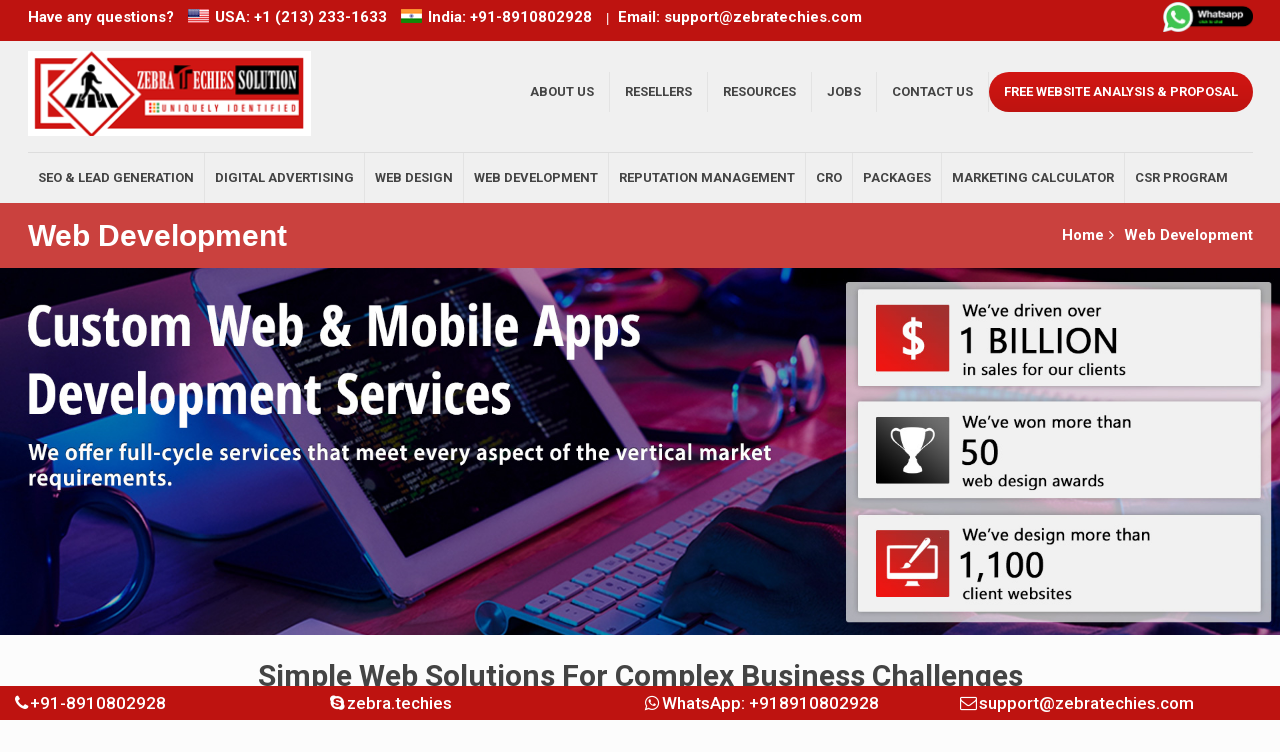

--- FILE ---
content_type: text/html; charset=UTF-8
request_url: https://zebratechies.com/web-development
body_size: 23058
content:
<!DOCTYPE html>
<!--[if lt IE 7]><html class="no-js lt-ie10 lt-ie9 lt-ie8 lt-ie7 "> <![endif]-->
<!--[if IE 7]><html class="no-js lt-ie10 lt-ie9 lt-ie8"> <![endif]-->
<!--[if IE 8]><html class="no-js lt-ie10 lt-ie9"> <![endif]-->
<!--[if IE 9]><html class="no-js lt-ie10"> <![endif]-->
<!--[if gt IE 8]><!-->
<html class="no-js">
<!--<![endif]-->

<head>

    <!-- Global site tag (gtag.js) - Google Ads: 1016042014 -->
    <meta charset="utf-8">
    <meta name="viewport" content="width=device-width, initial-scale=1, maximum-scale=1">
    <title>Website Development Company in India | Outsourcing Web Development to India - Zebra Techies Solution-ZTS</title>
    <meta name="description" content="Do you want to outsource web development services in India? Our PHP expert developers can help to create a professional business website &amp; grow business revenue.">
    <meta property="og:locale" content="en_US">
    <meta property="og:type" content="website">
    <meta property="og:title" content="Website Development Company in India | Outsourcing Web Development to India">
    <meta property="og:url" content="https://zebratechies.com">
    <meta property="og:site_name" content="Zebra Techies Solution-ZTS">
    <meta property="og:description" content="Do you want to outsource web development services in India? Our PHP expert developers can help to create a professional business website &amp; grow business revenue.">
    <meta property="og:image" content="https://zebratechies.com/images/zebratechies-og-banner.png">
    <link rel="canonical" href="https://zebratechies.com/web-development">
    <link href="/images/favicon.ico" rel="shortcut icon">
    <link rel="stylesheet" href="https://maxcdn.bootstrapcdn.com/bootstrap/3.4.0/css/bootstrap.min.css">
    <link id='style-static' href="/css/be_style.css" rel='stylesheet'>
    <link href="/css/newpage-style.css" rel='stylesheet'>
    
    <link rel="stylesheet" type="text/css" href="https://cdnjs.cloudflare.com/ajax/libs/slick-carousel/1.9.0/slick.css"/>
    <link rel="stylesheet" type="text/css" href="https://cdnjs.cloudflare.com/ajax/libs/slick-carousel/1.9.0/slick-theme.css"/>
    
    <link href="/css/animation-css/styles.css" rel='stylesheet'>
    <link href="/css/animation-css/aos.css" rel='stylesheet'>

        <link id='style-static' href="/css/page-style.css" rel='stylesheet'>
    
    <link rel="dns-prefetch" href="//fonts.googleapis.com">
    <link rel="dns-prefetch" href="//www.google-analytics.com">
    <link rel="dns-prefetch" href="//www.googletagmanager.com">
    <link rel="dns-prefetch" href="//stackpath.bootstrapcdn.com">
    <link rel="dns-prefetch" href="//chimpstatic.com">
    <link rel="dns-prefetch" href="//www.clickcease.com">
    <link rel="dns-prefetch" href="//embed.tawk.to">
    <link rel="dns-prefetch" href="//www.clickbrainiacs.com">
    <link rel="dns-prefetch" href="//va.tawk.to">
    <link rel="dns-prefetch" href="//googleads.g.doubleclick.net">
    <link rel="dns-prefetch" href="//cdn.jsdelivr.net">
    <link rel="preconnect" href="https://connect.facebook.net" />
    <script async data-src="https://www.googletagmanager.com/gtag/js?id=AW-1016042014" type='lazyload2' ></script>
    <script>
        window.dataLayer = window.dataLayer || [];

        function gtag() {
            dataLayer.push(arguments);
        }
        gtag('js', new Date());

        gtag('config', 'AW-1016042014');
    </script>
        <script>
        gtag('config', 'AW-1016042014/oEViCJrFl4oDEJ6kvuQD', {
            'phone_conversion_number': '+91-9804210198'
        });
    </script>
            <!-- Google tag (gtag.js) -->
<script async src="https://www.googletagmanager.com/gtag/js?id=G-811V8Y7XGH"></script>
<script>
  window.dataLayer = window.dataLayer || [];
  function gtag(){dataLayer.push(arguments);}
  gtag('js', new Date());

  gtag('config', 'G-811V8Y7XGH');
  gtag('config', 'UA-20984230-2');
</script>

<!-- Google Tag Manager -->
<script>(function(w,d,s,l,i){w[l]=w[l]||[];w[l].push({'gtm.start':
new Date().getTime(),event:'gtm.js'});var f=d.getElementsByTagName(s)[0],
j=d.createElement(s),dl=l!='dataLayer'?'&l='+l:'';j.async=true;j.src=
'https://www.googletagmanager.com/gtm.js?id='+i+dl;f.parentNode.insertBefore(j,f);
})(window,document,'script','dataLayer','GTM-PWVW9GF');</script>
<!-- End Google Tag Manager -->

<!-- Hotjar Tracking Code for https://zebratechies.com/ -->
<script>
    (function(h,o,t,j,a,r){
        h.hj=h.hj||function(){(h.hj.q=h.hj.q||[]).push(arguments)};
        h._hjSettings={hjid:3194064,hjsv:6};
        a=o.getElementsByTagName('head')[0];
        r=o.createElement('script');r.async=1;
        r.src=t+h._hjSettings.hjid+j+h._hjSettings.hjsv;
        a.appendChild(r);
    })(window,document,'https://static.hotjar.com/c/hotjar-','.js?sv=');
</script>

<script type="text/javascript">
    (function(c,l,a,r,i,t,y){
        c[a]=c[a]||function(){(c[a].q=c[a].q||[]).push(arguments)};
        t=l.createElement(r);t.async=1;t.src="https://www.clarity.ms/tag/"+i;
        y=l.getElementsByTagName(r)[0];y.parentNode.insertBefore(t,y);
    })(window, document, "clarity", "script", "jqdqubuy6k");
</script>

<!-- DO NOT MODIFY -->
<!-- Quora Pixel Code (JS Helper) -->
<script>
!function(q,e,v,n,t,s){if(q.qp) return; n=q.qp=function(){n.qp?n.qp.apply(n,arguments):n.queue.push(arguments);}; n.queue=[];t=document.createElement(e);t.async=!0;t.src=v; s=document.getElementsByTagName(e)[0]; s.parentNode.insertBefore(t,s);}(window, 'script', 'https://a.quora.com/qevents.js');
qp('init', '4062b47faa264c1bb94df10984ef20ac');
qp('track', 'ViewContent');
</script>
<noscript><img height="1" width="1" style="display:none" src="https://q.quora.com/_/ad/4062b47faa264c1bb94df10984ef20ac/pixel?tag=ViewContent&noscript=1"/></noscript>
<!-- End of Quora Pixel Code -->

<!-- Meta Pixel Code -->
<script>
!function(f,b,e,v,n,t,s)
{if(f.fbq)return;n=f.fbq=function(){n.callMethod?
n.callMethod.apply(n,arguments):n.queue.push(arguments)};
if(!f._fbq)f._fbq=n;n.push=n;n.loaded=!0;n.version='2.0';
n.queue=[];t=b.createElement(e);t.async=!0;
t.src=v;s=b.getElementsByTagName(e)[0];
s.parentNode.insertBefore(t,s)}(window, document,'script',
'https://connect.facebook.net/en_US/fbevents.js');
fbq('init', '1415456509252934');
fbq('track', 'PageView');
</script>
<noscript><img height="1" width="1" style="display:none"
src="https://www.facebook.com/tr?id=1415456509252934&ev=PageView&noscript=1"
/></noscript>
<!-- End Meta Pixel Code -->
<!-- Clickguard activation code-->
<script defer type="application/javascript" src="https://pulse.clickguard.com/s/acctqI0vogAYf/astVLFy2XCjOs"></script>
                <style>
            .get_in_touch .fa-whatsapp {
    color: #64ce74 !important;
    font-size: 20px
}

.get_in_touch .fa-skype {
    color: #33b8f2 !important;
    font-size: 20px
}

.header-stack #Action_bar ul.social {
    padding: 2px 0 !important;
}

#Action_bar .social li {
    margin-right: 0px;
}

#Action_bar ul.social li a {
    padding: 0;
    height: 28px;
    width: 28px;
    display: inline-block;
    text-align: center;
    line-height: 28px;
    color: #fff !important;
    font-size: 20px
}

#Action_bar ul.social li.skype a {
    background: #33b8f2 !important;
}

#Action_bar ul.social li.facebook a {
    background: #46538b !important;
}

#Action_bar ul.social li.twitter a {
    background: #6da5e2 !important;
}

#Action_bar ul.social li.linkedin a {
    background: #0074af !important;
}

#Action_bar ul.social li.whatsapp a {
    background: #64ce74 !important;
}

.footer_copy .toptitle {
    margin-bottom: 10px;
    font-size: 16px;
    font-weight: 600
}

#Footer .footer_copy .social li a {
    width: 32px;
    height: 32px;
    display: inline-block;
    text-align: center;
    line-height: 32px;
    border: 1px solid rgba(255, 255, 255, .3);
    margin-top: -10px;
}

.faq .question .title {
    padding: 6px 35px 6px 10px;
    font-size: 14px;
    position: relative;
    cursor: pointer;
    z-index: 2;
    color: #fff;
    background: #101834;
    min-height: 54px;
    display: flex;
    align-items: center;
}

.faq .question .answer {
    padding: 3px 35px 7px 10px;
    overflow: hidden;
    font-size: 13px;
    background: #fff!important;
    color: black;
    display: none;
}

.faq .question:after,
.faq .question:before {
    width: 60px;
    height: 0%;
    position: absolute;
    left: 0;
    top: 0;
    z-index: 1;
    content: "";
}

.faq .question.active .title,
{
    color: #fff!important;
}

.spack tr td.phead:hover {
    background: #2d2c2c;
    color: white;
}

.question .title:before,
.active .title:before {
    content: "\f067";
    font: normal normal normal 14px/1 FontAwesome;
    position: absolute;
    right: 8px;
    line-height: 22px;
    color: #ff0;
}

.active .title:before {
    content: "\f068";
}

.packagebox {
    background-image: linear-gradient(#298cea, #04315d);
    color: #fff;
    text-align: center;
    padding-top: 3%;
    margin-bottom: 0px;
    margin-left: 2px;
    margin-right: 0px;
    border-radius: 9px 9px 0px 0px;
    min-width: 197px;
}

.packagebox .box {
    width: 40%;
    margin: 0% 0% 0% 30%;
    padding: 13px 8px 13px 5px;
    background: #1b609b;
}

.packageboxdark {
    background-image: linear-gradient(#041e36, #055099);
    color: #fff;
    text-align: center;
    padding-top: 56px;
    border-radius: 9px 9px 0px 0px;
    margin: -20px 0px 0px 2px;
    min-width: 197px;
}

.packageboxdark .box {
    width: 40%;
    margin: 0% 0% 0% 30%;
    padding: 13px 8px 13px 5px;
    background: #1b609b;
}

.packagebox:hover {
    /*background-image: linear-gradient(#041e36, #055099);*/
}

.getquotediv {
    margin-right: 0px;
    margin-bottom: 0px;
    text-align: center;
    padding: 0px;
}

.getquotediv a {
    justify-content: center;
    background: #be1310;
    border: 2px solid #fff;
    border-radius: 0px;
    padding: 5px 0px;
    color: #fff;
    display: flex;
    text-transform: uppercase;
    cursor: pointer;
}

.rated {
    color: red;
}
.spacer{height:25px;}

#button_call {
    font-weight: bold;
    margin-bottom: 4px;
    font-size: 14px;
    padding: 10px 15px;
    border-radius: 50px;
    min-width: 200px !important;
    box-shadow: inset 0 0 0 1px rgba(0, 0, 0, .03);
    color: #fff !important;
    margin-top: 15px;
    background-image: linear-gradient(to top, #d21613, #be1310);
    display: inline-block;
}

#button_call:hover,
.getquotediv a {
    color: #fff;
    text-decoration: none;
}

#button_call:after {
    content: "\f098";
    font: normal normal normal 14px/1 FontAwesome;
    margin-left: 3px;
}

@media screen and (max-width: 480px).Recent_posts ul li .desc {
    margin-right: 0px !important;
}

body {
    background: #F2F2F2;
    padding: 0;
    maring: 0;
}

.soical tr th,
.seo-packages tr th,
.soical tr,
.seo-packages tr,
.soical tr td,
.seo-packages tr td {
    border: none !important;
}

.zebraseo ul li {
    list-style-type: none;
}

.zebraseo ul {
    margin-left: 0px;
}


/*.zebraseo li:before { content: "\f00c"; font: normal normal normal 14px/1 FontAwesome; margin-right: 12px; font-size: 18px; color: #ffe65c;}*/

.soical tr th {
    padding: 3px;
    padding-right: 0px;
    width: 25%;
}

.soical tr td.bttn:nth-child(3) {
    background: #f5f5f5 !important;
}

.soical tr td.title:nth-child(even),
.soical tr td.title:nth-child(3),
.page_digital-marketing-services .soical tr td.title:last-child,
.pack-5 .soical tr td.title:last-child {
    background: #ffd81b !important;
}

.pack-5 .package.entry-title {
    height: 45px !important
}

.soical tr td:nth-child(even),
.page_digital-marketing-services .soical tr td:last-child,
.pack-5 .soical tr td:last-child {
    background: #f5f5f5 !important;
}

.soical tr td:nth-child(3) {
    background: #101834 !important;
    color: #ffd81b;
}

.soical tr td.title {
    border: none !important;
}

.soical tr td {
    text-align: center !important;
    width: 25%;
    border-right: 3px solid #fff !important;
    border-bottom: 3px solid #fff !important;
    border-top: 3px solid #fff !important;
}

.page_digital-marketing-services .soical tr td,
.page_digital-marketing-services .soical tr th,
.pack-5 .soical tr td,
.pack-5 .soical tr th {
    width: 20%;
}

.spack tr:hover td,
.seo-packages tr:hover td,
table tr:nth-child(2n) td {
    background: 0 0;
}

td.title .pack-title,
td.title .pack-title.n-title {
    position: relative;
    top: 14px;
}

td.title .pack-title.n-title {
    top: 5px !important;
}

.soical tr td:nth-child(1) {
    text-align: left !important;
}

.zebraseo p a {
    color: #f9d344;
    text-decoration: underline;
}
.zebraseo p a:hover{color:lightskyblue;}
td.title {
    background: #ffd81b !important;
    padding: 10px 0px 22px 0px !important;
    text-align: center !important;
    font-size: 22px !important;
    color: #101834;
}

#prices {
    text-align: center;
}

.package.entry-title {
    background: #101834;
    height: 140px;
    position: relative;
    text-align: center;
    color: #fff;
}

.special .package.entry-title {
    height: 185px !important
}

.package.entry-title>h3 {
    background: #1a2756;
    font-size: 20px;
    padding: 5px 0;
    text-transform: capitalize;
    font-weight: 500;
    margin: 0;
    color: #fff;
}

.banner-button {
    position: relative
}

.banner-button a {
    color: #fff;
    position: absolute;
    bottom: 3rem;
    left: 2rem;
    background-image: linear-gradient(to top, #be1310, #d21613);
    text-decoration: none;
    padding: 12px 30px;
    border-radius: 4px;
    font-weight: 700;
    text-transform: uppercase;
    cursor: pointer;
}

.soical tr th.heading {
    background: #f5f5f5;
    border-bottom: 3px solid #fff !important;
    font-size: 17px;
    color: #101834;
}

.package.entry-title .prices {
    position: absolute;
    bottom: -25px;
    background: #101834;
    height: 95px;
    width: 95px;
    margin: 0 auto;
    left: 0;
    right: 0;
    overflow: hidden;
    border-radius: 57px;
    border: 2px solid #d4b005;
    line-height: 80px;
    font-size: 28px;
    font-weight: 700;
    box-shadow: 0 8px 10px rgba(0, 0, 0, 0.33);
}

.soical.spack tr td .emoji {
    width: 20px !important;
    height: auto !important;
}
.banner-section-custom {
    background: #2f7fa3;
    margin-top: -20px;
    padding: 30px;
    display: inline-block;
}
.banner-section-custom h1 {
    font-size: 55px;
    line-height: 60px;
    text-shadow: 2px 0px 1px #383838;
}
.banner-section-custom .banner-button a {
    bottom: auto;
    left: auto;
}

.prices span {
    position: absolute;
    font-size: 11px;
    bottom: -10px;
    left: 30px;
    font-weight: 400;
    color: #ffd81b;
}

.package-btn-button a {
    background: #101834;
    color: #ffffff;
    padding: 10px 30px;
    font-size: 15px;
    margin: 10px 0px 15px 0px;
    display: inline-block;
    text-decoration: underline;
}

.getquotediv.mobile-show {
    display: none;
}

.mobile-hide {
    display: block !important;
}

.package-btn-button a:hover {
    background: #cb1512;
    box-shadow: 0 4px 5px #cfcfcf;
    background-image: linear-gradient(to top, #d21613, #be1310);
}

.image-sec img {
    /*box-shadow: 15px 16px 18px -15px #888 !important;*/
    transition: opacity 1s, transform 1s;
}

.page_digital-marketing-services .sections .column.three-fifth {
    min-height: 262px;
}

.page_digital-marketing-services .sections {
    clear: both;
    margin: 10px 0px;
    display: inline-block;
}

.question.active .title {
    color: #ffe65c !important;
}

.image-sec:hover img {
    transition: 1s;
    /*box-shadow: 0 0 2px rgba(0, 0, 0, .25) !important;*/
    -webkit-transform: scale3d(1.1, 1.1, 1);
    transform: scale3d(1.1, 1.1, 1);
}

.section h2.custom-border {
    position: relative
}
.pack-table {
    overflow-x: inherit;
}

.section h2.custom-border:before,
.section h2.custom-border:after {
    content: "";
    position: absolute;
    width: 14%;
    height: 4px;
    background: #be1310;
    left: 25%;
    bottom: 30%;
    right: 0;
}
.page_web-development-new .main-block {
    height: 320px;
}

.develpment-services {
    padding: 15px;
    background: #fff;
    border-radius: 5px;
    min-height:426px;
}
.section h2.custom-border:after {
    left: auto !important;
    right: 25% !important
}

.business-need {
    display: flex;
    justify-content: flex-end;
}

.packages-page-table table tr th:nth-child(1) {
    width: 34%;
}

.image-center {
    display: flex;
    justify-content: center;
    align-items: center;
    min-height: 589px;
}

@media screen and (max-width:960px) {
    .getquotediv.mobile-show {
        display: block !important;
    }
    .business-need {
        display: block;
    }
    .mobile-show {
        visibility: visible !important;
        display: contents !important;
    }
    .mobile-none {
        display: none !important;
    }
    .business-need .column.one-sixth {
        width: 100%;
        margin: 0px 0px 20px;
    }
}

@media screen and (min-width:778px) and (max-width:1150px) {
    .banner-button a {
        bottom: 1rem;
        left: 1rem;
    }
}

@media screen and (min-width:768px) and (max-width:1239px) {
    .section h2.custom-border:before,
    .section h2.custom-border:after {
        width: 8% !important
    }
}
@media screen and (min-width:992px) and (max-width:1239px) {
.develpment-services h4 { font-size: 18px;}
.zebraseo p {font-size: 13px;}
.zebraseo .common-icon li {text-align: left;font-size: 14px;}
.develpment-services {min-height: 492px;}
}
@media screen and (min-width:560px) and (max-width:992px) {
    .package.entry-title>h3 {
        font-size: 12px!important;
    }
}

@media screen and (min-width:560px) and (max-width:777px) {
    .section h2.custom-border:before,
    .section h2.custom-border:after {
        display: none !important
    }
    .pack-table {
    overflow-x: scroll;
}
    .for-web-design-page .portfolio-section {
        display: flex;
        justify-content: center;
    }
    .faq .faq_wrapper .column {
        width: 100%;
        padding-right: 2%;
    }
    .web .indise {
        display: block !important
    }
    .banner-button a {
        bottom: 1rem;
        left: 12px;
        font-size: 9px;
        padding: 3px 16px;
    }
}

@media screen and (min-width:320px) and (max-width:559px) {
    .package.entry-title {
        height: 100px !important
    }
    .faq .faq_wrapper .column {
        width: 100%;
        padding-right: 2%;
    }
    .for-web-design-page .portfolio-section {
        display: flex;
        justify-content: center;
    }
    .section h2.custom-border:before,
    .section h2.custom-border:after {
        display: none !important
    }
    .web .indise {
        display: block !important
    }
    .package.entry-title.entry-title>h3,
    .package.entry-title.entry-title>h3>span {
        font-size: 10px!important;
    }
    .package.entry-title.entry-title .prices {
        height: 70px;
        width: 70px;
        font-size: 25px;
        line-height: 65px;
    }
    .prices span {
        bottom: -12px;
        left: 25px;
    }
    .banner-button a {
        display: none !important;
    }
    .banner-section-custom{padding:10px}
    .banner-section-custom h1 {font-size: 27px; line-height: 36px;}
}

@media screen and (min-width:320px) and (max-width:480px) {
    .special .package.entry-title {
        height: 160px !important;
    }
    .package.entry-title.entry-title>h3,
    .package.entry-title.entry-title>h3>span {
        font-size: 8px!important;
    }
    .soical tr th.heading {
        font-size: 12px !important;
    }
    .package.entry-title.entry-title .prices {
        height: 55px;
        width: 55px;
        font-size: 15px;
        line-height: 50px;
    }
    .prices span {
        left: 9px !important;
    }
}

@media screen and (max-width:375px) {
    .logo img {
        width: 220px;
    }
    #Header a.responsive-menu-toggle {
        top: 20px !important
    }
}
@media screen and (max-width:480px) {
	#Top_bar .container{width: 100% !important;}
	#Header a.responsive-menu-toggle {top: 35px !important;}
} #pageLoader {
                position: fixed;
                left: 0;
                top: 0;
                width: 100%;
                height: 100%;
                z-index: 999999;
                background: url('/images/1625833161-Zebratechies-new-logo-2.png') center no-repeat #fff;
            }

            .form_integration .output_message {
                text-align: center;
                display: block;
                margin: 0 20px;
            }
        </style>
            </head>

<body class="page-parent template-slider color-blue layout-full-width header-stack header-left subheader-transparent sticky-header sticky-white subheader-title-left">
    <!-- <div id="pageLoader"></div> -->
    <div id="Wrapper">
        <div id="Header_wrapper">
    <!-- Header -->
    <header id="Header" style="min-height: 195px">
        <!-- Header Top -  Info Area -->
        <!--<div id="Action_bar">-->
<!--    <div class="container">-->
<!--        <div class="column one">-->

<!--        </div>-->
<!--    </div>-->
<!--</div>-->
<div id="Action_bar">
    <div class="container">
        <div class="column one">
                        <!-- Header - contact info area-->
            <ul class="contact_details location">
                                <li class="slogan">Have any questions?</li>
                <li class="usa_flag"><a href="tel:+1 (213) 233-1633">USA: +1 (213) 233-1633</a></li>
                <li class="india_flag"><a href="tel:+91-8910802928">India: +91-8910802928</a></li> <span style="color:#fff">|</span>
                <li class="slogan"><a style="padding-left:5px" href="mailto:support@zebratechies.com">Email: support@zebratechies.com</a></li>
            </ul>
            <!--Social info area-->
            <ul class="social">
                <!--                     <li class="skype"><a href="skype:zebra.techies?call" title="Skype"><i class="fa fa-skype" aria-hidden="true"></i></a></li>
                                <li class="facebook">
                    <a href="https://www.facebook.com/ZebraTechiesSolution/" title="Facebook"><i class="fa fa-facebook" aria-hidden="true"></i></a>
                </li>
                <li class="twitter">
                    <a href="https://twitter.com/zebra_techies" title="Twitter"><i class="fa fa-twitter" aria-hidden="true"></i></a>
                </li>
                <li class="linkedin">
                    <a href="https://www.linkedin.com/company/zebra-techies-solution/" title="Linkedin"><i class="fa fa-linkedin" aria-hidden="true"></i></a>
                </li>
                                    <li class="whatsapp">
                        <a href="https://wa.me/+918910802928" title="Whatsapp"><i class="fa fa-whatsapp" aria-hidden="true"></i></i></a>
                    </li>
                 -->
                
    <li >
        <a href="https://wa.me/918910802928" title="Whatsapp" style="width:90px; height:auto;">
            <img src="https://zebratechies.com/images/whatsapp.webp" alt="WhatsApp" aria-hidden="true">
        </a>
    </li>



                
            </ul>
        </div>
    </div>
</div>
        <!-- Header -  Logo and Menu area -->
        <div id="Top_bar">
    <div class="container">
        <div class="column one">
            <div class="top_bar_left clearfix">
                <!-- Logo-->
                <div class="logo">
                    <a id="" href="https://zebratechies.com" title="Zebra Techies Solution-ZTS"><img class="scale-with-grid" src="https://zebratechies.com/images/1625833161-Zebratechies-new-logo-2.png" alt="Zebra Techies Solution-ZTS" width="auto" height="60" />
                    </a>
                </div>
                <!-- Main menu-->
                <div class="menu_wrapper">
                    <nav id="menu">
                        <ul id="menu-main-menu" class="menu">
                            <li class="menu-item-1568 show-mobile">
                                <a href="https://zebratechies.com/about-us"><span>ABOUT US</span></a>
                                <ul class="sub-menu">
                                    <!-- <li><a href="https://zebratechies.com/case-studies"><span>Case Studies</span></a></li> -->
                                    <li><a href="https://zebratechies.com/testimonial"><span>Testimonials</span></a></li>
                                    <li><a href="https://zebratechies.com/portfolio"><span>Web Design & Development Portfolio</span></a></li>
                                </ul>
                            </li>
                            <li><a href="#"><span>SEO & LEAD GENERATION</span></a>
                                <ul class="sub-menu">
                                    <li><a href="https://zebratechies.com/search-engine-optimization"><span>SEO Services</span></a></li>
                                    <li><a href="https://zebratechies.com/global-seo"><span>Global SEO</span></a></li>
                                    <li><a href="https://zebratechies.com/search-engine-optimization"><span>National SEO</span></a></li>
                                    <li><a href="https://zebratechies.com/local-search-marketing-services"><span>Local SEO</span></a></li>
                                    <li><a href="https://zebratechies.com/ecommerce-seo"><span>ECommerce SEO</span></a></li>
                                    <li><a href="https://zebratechies.com/geo-ai-search-optimization"><span>Generative Engine & Chat Optimization </span></a></li>
                                    <li><a href="https://zebratechies.com/deals-for-agencies"><span>Outsourcing Deals for Agencies</span></a></li>
                                </ul>
                            </li>
                            <li><a href="#"><span>DIGITAL ADVERTISING </span></a>
                                <ul class="sub-menu">
                                    <li><a href="https://zebratechies.com/ai-lead-generation"><span>Lead Generation</span></a></li>
                                    <li><a href="https://zebratechies.com/search-engine-marketing"><span>PPC Services</span></a></li>
                                    <li><a href="https://zebratechies.com/digital-marketing-services"><span>Digital Marketing</span></a></li>
                                    <li><a href="https://zebratechies.com/youtube-optimization"><span>Youtube Optimization</span></a></li>
                                    <li><a href="https://zebratechies.com/social-media-organic-marketing"><span>Social Media Optimization</span></a>
                                        <ul class="sub-menu">
                                            <li><a href="https://zebratechies.com/facebook-marketing"><span>Facebook Marketing</span></a></li>
                                            <li><a href="https://zebratechies.com/instagram-marketing"><span>Instagram Marketing</span></a></li>
                                            <li><a href="https://zebratechies.com/linkedin-marketing"><span>Linkedin Marketing</span></a></li>
                                            <li><a href="https://zebratechies.com/tiktok-marketing"><span>Tiktok Marketing</span></a></li>
                                            <li><a href="https://zebratechies.com/pinterest-marketing"><span>Pinterest Marketing</span></a></li>
                                            <li><a href="https://zebratechies.com/x-handle-marketing"><span>X Handle Marketing</span></a></li>
                                        </ul>
                                    </li>
                                    <li><a href="https://zebratechies.com/social-media-advertisement"><span>Social Media Advertisement</span></a>
                                        <ul class="sub-menu">
                                            <li><a href="https://zebratechies.com/facebook-advertising"><span>Facebook Advertising</span></a></li>
                                            <li><a href="https://zebratechies.com/instagram-advertising"><span>Instagram Advertising</span></a></li>
                                            <li><a href="https://zebratechies.com/linkedin-advertising"><span>Linkedin Advertising</span></a></li>
                                            <li><a href="https://zebratechies.com/tiktok-advertising"><span>Tiktok Advertising</span></a></li>
                                            <li><a href="https://zebratechies.com/pinterest-advertising"><span>Pinterest Advertising</span></a></li>
                                            <li><a href="https://zebratechies.com/x-handle-advertising"><span>X Handle Advertising</span></a></li>
                                        </ul>
                                    </li>
                                </ul>
                            </li>
                            
                            
                            
                            
                            <li><a href="https://zebratechies.com/web-design"><span>WEB DESIGN</span></a></li>
                            <li><a href="https://zebratechies.com/web-development"><span>WEB DEVELOPMENT</span></a>
                                <ul class="sub-menu">
                                    <li><a href="https://zebratechies.com/wordpress-development-services"><span>WordPress Development Services</span></a>
                                    <li><a href="https://zebratechies.com/responsive-web-development-services"><span>Responsive Web Development Services</span></a>
                                    <li><a href="https://zebratechies.com/shopify-website-development-services"><span>Shopify Website Development Services</span></a></li>
                                    <li><a href="https://zebratechies.com/ui-ux-design-services"><span>UI UX Design Services</span></a></li>
                                    <li><a href="https://zebratechies.com/mobile-application-development-services"><span>Mobile Appliaction Development Services</span></a></li>
                                    <li><a href="https://zebratechies.com/laravel-development-services"><span>Laravel Development Services</span></a></li>
                                    <li><a href="https://zebratechies.com/e-commerce-website-development-services"><span>E-Commerce Website Development Services</span></a></li>
                                </ul>
                            </li>
                            <li><a href="https://zebratechies.com/reputation-management"><span>REPUTATION MANAGEMENT</span></a></li>
                            <li><a href="https://zebratechies.com/conversion-rate-optimization"><span>CRO</span></a></li>
                            <li><a href="#"><span>PACKAGES</span></a>
                                <ul class="sub-menu">
                                    <li><a href="https://zebratechies.com/packages"><span>SEO Package</span></a></li>
                                    <li><a href="https://zebratechies.com/web-design#web-design-package"><span>Web Design Package</span></a></li>
                                </ul>
                            </li>
                            <li><a href="https://zebratechies.com/performance-calculator"><span>MARKETING CALCULATOR</span></a></li>
                            <li><a href="https://zebratechies.com/csr-program"><span>CSR PROGRAM</span></a></li>
                            <li class="menu-item-1573 show-mobile">
                                <!--<a href="https://zebratechies.com/reseller-packages"><span>RESELLERS</span></a>-->
                                <a href="https://zebratechies.com/white-label-ai-performance-marketing"><span>RESELLERS</span></a>
                            </li>
                            <li class="menu-item-1573 show-mobile">
                                <a href="https://zebratechies.com/blog"><span>BLOG</span></a>
                            </li>
                            <li class="menu-item-1573 show-mobile"><a href="https://zebratechies.com/career/job-opportunities"><span>JOBS</span></a>
                                <ul class="sub-menu">
                                    <li><a href="https://zebratechies.com/career/job-opportunities"><span>Career</span></a></li>
                                </ul>
                            </li>
                            <!--<li class="menu-item-1573 show-mobile">
                                <a href="https://zebratechies.com/career/job-opportunities"><span>CAREER</span></a>
                            </li>-->
                            <li class="menu-item-1573 show-mobile">
                                <a href="https://zebratechies.com/contact-us"><span>CONTACT US</span></a>
                            </li>
                            <li class="menu-item-1573 show-mobile">
                                <a href="https://zebratechies.com/free-website-analysis"><span>FREE WEBSITE ANALYSIS</span></a>
                            </li>
                        </ul>
                    </nav><a class="responsive-menu-toggle" href="#"><i class="fa fa-bars" aria-hidden="true"></i></a>
                </div>
                <!-- Secondary menu area - only for certain pages -->
                <div class="secondary_menu_wrapper">
                    <nav id="secondary-menu" class="menu-secondary-menu-container">
                        <ul id="menu-secondary-menu" class="secondary-menu menu">
                            <li class="menu-item-1568">
                                <a href="https://zebratechies.com/about-us"><span>ABOUT US</span></a>
                                <ul class="sub-menu">
                                    <!-- <li><a href="https://zebratechies.com/case-studies"><span>Case Studies</span></a></li> -->
                                    <li><a href="https://zebratechies.com/testimonial"><span>Testimonials</span></a></li>
                                    <li><a href="https://zebratechies.com/portfolio"><span>Portfolio</span></a></li>
                                </ul>
                            </li>
                            <li class="menu-item-1573">
                                <!--<a href="https://zebratechies.com/reseller-packages"><span>RESELLERS</span></a>-->
                                <a href="https://zebratechies.com/white-label-ai-performance-marketing"><span>RESELLERS</span></a>
                            </li>
                            <li class="menu-item-1573">
                                <a href="#"><span>RESOURCES</span></a>
                                <ul class="sub-menu">
                                    <!-- <li><a href="https://zebratechies.com/case-studies"><span>Case Studies</span></a></li> -->
                                    <li><a href="https://zebratechies.com/blog"><span>Blog</span></a></li>
                                    <li><a href="https://zebratechies.com/news"><span>News</span></a></li>
                                </ul>
                            </li>
                            <li class="menu-item-1573"><a href="https://zebratechies.com/career/job-opportunities"><span>JOBS</span></a>
                                <ul class="sub-menu">
                                    <li><a href="https://zebratechies.com/career/job-opportunities"><span>Career</span></a></li>
                                </ul>
                            </li>
                            <!--<li class="menu-item-1573">
                                <a href="https://zebratechies.com/career/job-opportunities"><span>CAREER</span></a>
                            </li>-->
                            <li class="menu-item-1573">
                                <a href="https://zebratechies.com/contact-us"><span>CONTACT US</span></a>
                            </li>
                            <li class="menu-item-1573">
                                <a href="https://zebratechies.com/free-website-analysis"><span>FREE WEBSITE ANALYSIS & PROPOSAL</span></a>
                            </li>
                        </ul>
                    </nav>
                </div>
                <!-- Header Searchform area-->
            </div>
        </div>
    </div>
</div>
        <!-- Revolution slider area-->
            </header>
</div>
        <div id="Content">
            <div class="content_wrapper clearfix">
                <div class="sections_group">         <div id="Header_wrapper" class="page_web-development">
        <div id="Subheader" class="breadcrum-style">
            <div class="container">
                <div class="column one">
                    <h1 class="title" style="color: #000;">Web Development</h1>
                    <ul class="breadcrumbs no-link">
                        <li> <a href="https://zebratechies.com" style="color: #000;">Home</a><span><i class="fa fa-angle-right" aria-hidden="true" style="color:#fff;"></i></span> </li>
                        <li style="color: #000;"> Web Development </li>
                    </ul>
                </div>
            </div>
        </div>
    </div>
            <!-- </div>-->

                                        <div class="page-banner">
                                                    <img style='width:100%' src="https://zebratechies.com/photos/1/zebra-web-development-banner.jpg" alt="Web Development">
                                                                <div class="banner-button"><a data-toggle="modal" data-target="#QuickEnquiryModal" class="banner-btn">Quick Enquiry</a></div>
                            </div>
                    <div class="page_web-development">
                    <div class="section flv_sections_pages">
            <div class="section">
                <div class="items_group clearfix">
                                            <div class="section_wrapper">
<div class="column-one">
<h2 style="text-align: center;">Simple Web Solutions For Complex Business Challenges</h2>
<div class="indise"><hr class="hr_narrow" /></div>
<p><span style="font-weight: 400;"><strong>Zebra Techies Solution</strong> provides custom web and mobile apps development services and solutions to improve business processes and leverage innovations in IT space. Right from consulting, strategy, roadmap, to development and maintenance, we provide strategic advantages for business verticals.</span></p>
<p><span style="font-weight: 400;">Our extensive knowledge and expertise in software development are what allow us to create simple and innovative solutions that power businesses, their associates, and customers every day. We develop custom websites following the latest industry trends and quality requirements and deliver end-to-end web development solutions to meet your business needs.</span></p>
</div>
<ul class="request-portfolio-btn" style="margin-top: 25px;">
<li><a class="individual fill" style="text-transform: none !important;" href="/portfolio">See Our Portfolio</a></li>
</ul>
</div>
                                    </div>
            </div>
        </div>
                    <div class="section flv_sections_8 paid_rated_tools" style="padding-bottom:40px; padding-top:0px">
                <div class="section_wrapper clearfix">
                    <div class="items_group clearfix">
                        <div class="column one column_fancy_heading">
                            <div class="fancy_heading fancy_heading_icon"> </div>
                        </div>
                        <div class="column_clients_slider">
                            <div class="paid-tools">
                                <div class="clients_slider">
                                    <ul class="clients clients_slider_ul">
                                                                                    <li>
                                                <div class="client_wrapper">
                                                                                                        <img width="220" height="115" src="/photos/1/joomla.png" class="scale-with-grid wp-post-image" alt="client_0" />
                                                                                                    </div>
                                            </li>
                                                                                    <li>
                                                <div class="client_wrapper">
                                                                                                        <img width="220" height="115" src="/photos/1/wordpress.png" class="scale-with-grid wp-post-image" alt="client_1" />
                                                                                                    </div>
                                            </li>
                                                                                    <li>
                                                <div class="client_wrapper">
                                                                                                        <img width="220" height="115" src="/photos/1/drupal.png" class="scale-with-grid wp-post-image" alt="client_2" />
                                                                                                    </div>
                                            </li>
                                                                                    <li>
                                                <div class="client_wrapper">
                                                                                                        <img width="220" height="115" src="/photos/1/magento.png" class="scale-with-grid wp-post-image" alt="client_3" />
                                                                                                    </div>
                                            </li>
                                                                                    <li>
                                                <div class="client_wrapper">
                                                                                                        <img width="220" height="115" src="/photos/1/shopify.png" class="scale-with-grid wp-post-image" alt="client_4" />
                                                                                                    </div>
                                            </li>
                                                                                    <li>
                                                <div class="client_wrapper">
                                                                                                        <img width="220" height="115" src="/photos/1/opnecart.png" class="scale-with-grid wp-post-image" alt="client_5" />
                                                                                                    </div>
                                            </li>
                                                                                    <li>
                                                <div class="client_wrapper">
                                                                                                        <img width="220" height="115" src="/photos/1/bigcommerce.png" class="scale-with-grid wp-post-image" alt="client_6" />
                                                                                                    </div>
                                            </li>
                                                                                    <li>
                                                <div class="client_wrapper">
                                                                                                        <img width="220" height="115" src="/photos/1/HTML5.png" class="scale-with-grid wp-post-image" alt="client_7" />
                                                                                                    </div>
                                            </li>
                                                                                    <li>
                                                <div class="client_wrapper">
                                                                                                        <img width="220" height="115" src="/photos/1/css3.png" class="scale-with-grid wp-post-image" alt="client_8" />
                                                                                                    </div>
                                            </li>
                                                                                    <li>
                                                <div class="client_wrapper">
                                                                                                        <img width="220" height="115" src="/photos/1/Angular-js.png" class="scale-with-grid wp-post-image" alt="client_9" />
                                                                                                    </div>
                                            </li>
                                                                                    <li>
                                                <div class="client_wrapper">
                                                                                                        <img width="220" height="115" src="/photos/1/react.png" class="scale-with-grid wp-post-image" alt="client_10" />
                                                                                                    </div>
                                            </li>
                                                                            </ul>
                                </div>
                            </div>
                        </div>
                    </div>
                </div>
            </div>

            <div class="section_wrapper flv_sections_pages">
<div id="web-design-package">
<h2 class="title-heading-left" style="text-align: center;"><strong>Web Development <span class="themecolor"> Packages</span></strong></h2>
<p>&nbsp;</p>
<div class="column one-third">
<div class="web-pack common-pack">
<div class="wordpress-icon">&nbsp;</div>
<h5>WordPress Website Development</h5>
<p class="price">Starting at $199</p>
<ul>
<li>Custom Website Management System</li>
<li>User-Friendly Themes and Templates</li>
<li>SEO Specific</li>
<li>Widgets &amp; Plugins</li>
</ul>
<div class="web_btn"><a class="get_qt_btn" style="cursor: pointer;" data-toggle="modal" data-target="#FreeWebsiteAnalysisModal">Get Free Quote</a></div>
</div>
</div>
<div class="column one-third">
<div class="web-pack common-pack">
<div class="website-dev">&nbsp;</div>
<h5>Responsive Website Development</h5>
<p class="price">Starting at $299</p>
<ul>
<li>Cell Phone Friendly Optimization</li>
<li>Blog Amalgamation</li>
<li>HTML 5 &amp; CSS 3</li>
<li>Search Engine Optimization Specific</li>
</ul>
<div class="web_btn"><a class="get_qt_btn" style="cursor: pointer;" data-toggle="modal" data-target="#FreeWebsiteAnalysisModal">Get Free Quote</a></div>
</div>
</div>
<div class="column one-third">
<div class="web-pack common-pack">
<div class="shopify-dev">&nbsp;</div>
<h5>Shopify Development</h5>
<p class="price">Starting at $299</p>
<ul>
<li>Shopify Custom Theme Design &amp; Layout</li>
<li>Shopify Functionality Customization</li>
<li>Shopify API Integration</li>
<li>Shopify 3rd Party App Installation</li>
</ul>
<div class="web_btn"><a class="get_qt_btn" style="cursor: pointer;" data-toggle="modal" data-target="#FreeWebsiteAnalysisModal">Get Free Quote</a></div>
</div>
</div>
<div class="column one-third">
<div class="web-pack common-pack">
<div class="ui-design">&nbsp;</div>
<h5>UI / UX Design</h5>
<p class="price">Starting at $199</p>
<ul>
<li>Grid Based Layout</li>
<li>HTML5 &amp; CSS3</li>
<li>Responsive Outline</li>
<li>Using SASS Concept</li>
</ul>
<div class="web_btn"><a class="get_qt_btn" style="cursor: pointer;" data-toggle="modal" data-target="#FreeWebsiteAnalysisModal">Get Free Quote</a></div>
</div>
</div>
<div class="column one-third">
<div class="web-pack common-pack">
<div class="website-design">&nbsp;</div>
<h5>Professional Website Designing</h5>
<p class="price">Starting at $199</p>
<ul>
<li>Unique Website Homepage</li>
<li>High-Quality Pictures</li>
<li>Upto 2 Mockup design layout</li>
<li>SEO Specific</li>
</ul>
<div class="web_btn"><a class="get_qt_btn" style="cursor: pointer;" data-toggle="modal" data-target="#FreeWebsiteAnalysisModal">Get Free Quote</a></div>
</div>
</div>
<div class="column one-third">
<div class="web-pack common-pack">
<div class="app-dev">&nbsp;</div>
<h5>Mobile Application Development</h5>
<p class="price">Starting at $299</p>
<ul>
<li>Attractive Visuals</li>
<li>Underline Key Points</li>
<li>Typography</li>
<li>Comprehensible Interactive Structure</li>
</ul>
<div class="web_btn"><a class="get_qt_btn" style="cursor: pointer;" data-toggle="modal" data-target="#FreeWebsiteAnalysisModal">Get Free Quote</a></div>
</div>
</div>
<div class="column one-third">
<div class="web-pack common-pack">
<div class="mobile-web">&nbsp;</div>
<h5>Mobile Website</h5>
<p class="price">Starting at $199</p>
<ul>
<li>SEO Specific</li>
<li>Compatible in All User-Friendly Devices</li>
<li>Cross browser platform</li>
<li>Automatic redetection</li>
</ul>
<div class="web_btn"><a class="get_qt_btn" style="cursor: pointer;" data-toggle="modal" data-target="#FreeWebsiteAnalysisModal">Get Free Quote</a></div>
</div>
</div>
<div class="column one-third">
<div class="web-pack common-pack">
<div class="laravel-dev">&nbsp;</div>
<h5>Laravel Developers</h5>
<p class="price">Starting at $299</p>
<ul>
<li>Template Engine</li>
<li>MVC Architecture Support</li>
<li>MVC Architecture Support</li>
<li>Migration system for databases</li>
</ul>
<div class="web_btn"><a class="get_qt_btn" style="cursor: pointer;" data-toggle="modal" data-target="#FreeWebsiteAnalysisModal">Get Free Quote</a></div>
</div>
</div>
<div class="column one-third">
<div class="web-pack common-pack">
<div class="ecomm-web">&nbsp;</div>
<h5>E-Commerce Website Development</h5>
<p class="price">Starting at $249</p>
<ul>
<li>Responsive Website</li>
<li>Payment Gateway</li>
<li>HTML5 &amp; CSS3</li>
<li>SEO Specific</li>
</ul>
<div class="web_btn"><a class="get_qt_btn" style="cursor: pointer;" data-toggle="modal" data-target="#FreeWebsiteAnalysisModal">Get Free Quote</a></div>
</div>
</div>
</div>
</div>
<div style="background: #87cefa; display: inline-block; width: 100%; padding: 30px 0px 0px;">
<div class="section_wrapper set-equal-height">
<div class="column one-third column_column">
<div class="develpment-services">
<h4 class="page_speed_1565790844"><span style="color: #000;"><strong>Why Hire Our Web Development Services?</strong></span></h4>
<div class="zebraseo">
<p style="color: #000; text-align: justify;">We don&rsquo;t just begin to develop your project as we get it. We first research, analyze, plan, document your project requirements, and then execute it to guarantee you get what you expect.</p>
<ul class="common-icon">
<li><span style="color: #000;">Increased speed-to-market</span></li>
<li><span style="color: #000;">Market-driven solutions</span></li>
<li><span style="color: #000;">Flexible engagement model</span></li>
<li><span style="color: #000;">Affordable software development cost</span></li>
<li><span style="color: #000;">Maintenance and support</span></li>
<li><span style="color: #000;">Seamless communication</span></li>
</ul>
</div>
</div>
</div>
<div class="column one-third column_column">
<div class="develpment-services">
<h4 class="page_speed_1565790844"><span style="color: #000;"><strong>Key Benefits of Our Software Development Services</strong></span></h4>
<div class="zebraseo">
<p style="color: #000; text-align: justify;">We provide software development services globally ranging from analytics and consulting to delivery and launch beginning with a solid strategy to meet your business requirements.</p>
<ul class="common-icon">
<li><span style="color: #000;">Top-notch front-end</span></li>
<li><span style="color: #000;">Reliable and easy-to-maintain back-end</span></li>
<li><span style="color: #000;">Act as your remote technical partner</span></li>
<li><span style="color: #000;">Full-cycle delivery</span></li>
<li><span style="color: #000;">Handle Startup, SME, Enterprise projects</span></li>
<li><span style="color: #000;">Smooth and efficient workflow</span></li>
</ul>
<div class="common-pack" style="border: none; background: none; padding: 0px; text-align: center;"><a class="get_qt_btn" href="/portfolio">See Our Portfolio</a></div>
</div>
</div>
</div>
<div class="column one-third column_column">
<div class="develpment-services">
<h4 class="page_speed_1565790844"><span style="color: #000;"><strong>Our Software Development Services</strong></span></h4>
<div class="zebraseo">
<p style="color: #000; text-align: justify;">We undertake a project with a mission to add value and prioritize maximum customer satisfaction. Our job doesn't end with finishing your project, we make sure that your website is serving your customer well all the time.</p>
<ul class="common-icon">
<li><span style="color: #000;">PHP Development</span></li>
<li><span style="color: #000;">WordPress Development</span></li>
<li><span style="color: #000;">Shopify Development</span></li>
<li><span style="color: #000;">Ecommerce Website Development</span></li>
<li><span style="color: #000;">Mobile Apps Development</span></li>
<li><span style="color: #000;">Responsive Website Development</span></li>
</ul>
</div>
</div>
</div>
</div>
</div>
<div style="background: #314aa0; display: inline-block; width: 100%; padding: 50px 0px 30px; margin-top: -6px;">
<div class="section_wrapper equal-height">
<div class="column one-second column_column">
<h3 class="page_speed_1565790844"><span style="color: #fff;"><strong>Want to Start a Project?</strong></span></h3>
<div class="zebraseo">
<p style="font-size: 18px; line-height: 25px; color: #fff; text-align: justify;">We understand getting started on a new project can be overwhelming and daunting. We're here to help you every step the way, to answer your questions and help you make decisions that can help grow your business.</p>
<p style="font-size: 18px; line-height: 25px; color: #fff; text-align: justify;">Talk to one of our software development experts at a convenient time. Set up a <a href="/free-website-analysis">Free Consultation</a> or start a <a href="/">Live Chat</a>.</p>
<div class="spacer">&nbsp;</div>
<div class="common-pack" style="border: none; background: none; padding: 0px;"><a class="get_qt_btn" href="tel:+91-9804210198">Give us a call</a></div>
</div>
</div>
<div class="column one-second equal-height-col-img" style="text-align: center;"><span style="color: #ffffff;"><img style="border-radius: 5px;" src="/photos/1/zebratechies-web-development.jpg" alt="" /></span></div>
</div>
</div>
                <!--Start FullWidth Sidebar-->

        
        <!--end FullWidth Sidebar-->

        <div class="section_wrapper">
            <div class="section flv_sections_7 why-zebra">
                <div class="items_group clearfix">
                    <!-- Page Title-->
                    <!-- One full width row-->
                    <div class="column one column_fancy_heading">
                        <div class="fancy_heading fancy_heading_icon">
                            <!-- Animated area -->
                                                            <h3 class="title">Our <span id="thematic-websites" class="themecolor">Web Development Services</span></h3>
                                                        <div class="indise">
                                <hr class="hr_narrow">
                            </div>
                            <div class="column one-third set-margin ipad-width">
                                <div class="animate" data-anim-type="zoomInLeftLarge">
                                    <div class="main-block" style="visibility: visible; animation-name: fadeIn;">
                                        <div class="why-hire">
                                            <div class="why-icon"> <img src="/img/Achieve-Results-min.png" width= "115" height= "89" alt="Achieve-Results"> </div>
                                            <h3>SEO Optimization</h3>
                                            <p>We create SEO optimized websites. We design and modify websites in such a way to make sure that they appear higher in the search engine results. We put all the SEO-friendly elements into the websites to give our clients increased visibility and better results.</p>
                                        </div>
                                    </div>
                                </div>
                            </div>
                            <div class="column one-third set-margin ipad-width">
                                <div class="animate" data-anim-type="zoomInLeftLarge">
                                    <div class="main-block" style="visibility: visible; animation-name: fadeIn;">
                                        <div class="why-hire">
                                            <div class="why-icon"> <img src="/img/top-tools-min.png" alt="24+" alt="24-7" width= "115"; height= "89"> </div>
                                            <h3>Website Pages</h3>
                                            <p>We design and optimize individual web pages to ensure a higher ranking. Irrespective of the nature of your business, our designers create unique and informative web pages apt for your company to maximize your audience reach and conversion. To boost your digital marketing strategy, we offer content marketing services as well.</p>
                                        </div>
                                    </div>
                                </div>
                            </div>
                            <div class="column one-third set-margin ipad-width">
                                <div class="animate" data-anim-type="zoomInLeftLarge">
                                    <div class="main-block" style="visibility: visible; animation-name: fadeIn;">
                                        <div class="why-hire">
                                            <div class="why-icon"> <img src="/img/bussiness-min.png" width= "115" height= "89" alt="bussiness"> </div>
                                            <h3>Customized Style</h3>
                                            <p>Our <strong>best web design developers in India</strong> custom-design the websites as per the business nature and business needs of the clients.</p>
                                        </div>
                                    </div>
                                </div>
                            </div>
                            <div class="column one-third set-margin ipad-width">
                                <div class="animate" data-anim-type="zoomInLeftLarge">
                                    <div class="main-block" style="visibility: visible; animation-name: fadeIn;">
                                        <div class="why-hire">
                                            <div class="why-icon"> <img src="/img/marketing-expert-min.png" width= "115" height= "89" alt="marketing-expert"> </div>
                                            <h3>Website Copywriting</h3>
                                            <p>Our expert in-house copywriters strive to create absolutely unique, relevant, and engaging promotional content for your website that not only informs your target customers about your brand and services but also, retains their interests.</p>
                                        </div>
                                    </div>
                                </div>
                            </div>
                            <div class="column one-third set-margin ipad-width">
                                <div class="animate" data-anim-type="zoomInLeftLarge">
                                    <div class="main-block" style="visibility: visible; animation-name: fadeIn;">
                                        <div class="why-hire">
                                            <div class="why-icon"> <img src="/img/one-page-min.png" alt="one-page" width= "115" height= "89"> </div>
                                            <h3>Responsive Web Design</h3>
                                            <p>While creating web pages, we use flexible layouts and images, and styles to make sure that they can detect the screen size and orientation of the devices (laptops, desktops, mobiles, tablets, etc.) that the visitors are using and accordingly modify the layout to fit in.</p>
                                        </div>
                                    </div>
                                </div>
                            </div>
                            <div class="column one-third set-margin ipad-width">
                                <div class="animate" data-anim-type="zoomInLeftLarge">
                                    <div class="main-block" style="visibility: visible; animation-name: fadeIn;">
                                        <div class="why-hire">
                                            <div class="why-icon"> <img src="/img/digital-min.png" alt="digital" width= "115" height= "89"> </div>
                                            <h3>Database Integration</h3>
                                            <p>Creating interactive websites for the customers is the need of the hour and hence, we prioritize database integration. This refers to linking a database to the website to enable the visitors to add, remove, or update information in the database. This is useful, especially for e-commerce websites.</p>
                                        </div>
                                    </div>
                                </div>
                            </div>
                            <div class="column one-third set-margin ipad-width">
                                <div class="animate" data-anim-type="zoomInLeftLarge">
                                    <div class="main-block" style="visibility: visible; animation-name: fadeIn;">
                                        <div class="why-hire">
                                            <div class="why-icon"> <img class="lazy" data- data-src="/img/E-commerce-functionallity.png" alt="seo-analysis" class="lazy" width= "115" height= "89"> </div>
                                            <h3>E-Commerce Functionality</h3>
                                            <p>We create high-performance e-commerce websites for our clients and add the best features to ensure their functionality. A perfectly-created e-commerce website should have an easy-to-use checkout, email marketing integration, multiple secure payment options, a blog section, promotion and discount tools, etc.</p>
                                        </div>
                                    </div>
                                </div>
                            </div>
                            <div class="column one-third set-margin ipad-width">
                                <div class="animate" data-anim-type="zoomInLeftLarge">
                                    <div class="main-block" style="visibility: visible; animation-name: fadeIn;">
                                        <div class="why-hire">
                                            <div class="why-icon"> <img src="/img/cms-icons.png" alt="robust" width= "115" height= "89"> </div>
                                            <h3>Content Management System (CMS)</h3>
                                            <p>We make use of the latest CMS tools to manage and modify the website content and make them more easily visible to the visitors.</p>
                                        </div>
                                    </div>
                                </div>
                            </div>
                            <div class="column one-third set-margin ipad-width">
                                <div class="animate" data-anim-type="zoomInLeftLarge">
                                    <div class="main-block" style="visibility: visible; animation-name: fadeIn;">
                                        <div class="why-hire">
                                            <div class="why-icon"> <img src="/img/web-design-experts.png" alt="reduced-rate" width= "115" height= "89"> </div>
                                            <h3>20+ Expert Web Designers</h3>
                                            <p>As the <strong>best web design company in India</strong>, we employ a highly specialized team of over 20 web designers, who possess extensive knowledge, experience, and expertise in this discipline.</p>
                                        </div>
                                    </div>
                                </div>
                            </div>
                        </div>
                    </div>
                </div>
            </div>
        </div>
        <hr style="height: 50px;background: none; margin: 0;">
        <div class="section_wrapper for-web-design-page">
            <div class="section web">
                <center>
                    <h2 class="title custom-border">Our <span id="thematic-websites" class="themecolor">Latest Work</span></h2>
                </center>
                <div class="indise" style="display:none">
                    <hr class="hr_narrow">
                </div>
                <hr style="height: 20px;background: none; margin: 0;">
                <div class="column one-third">
                    <div class="portfolio-section">
                        <img src="/photos/1/mk-portfolio.jpg">
                        <a href="https://www.mklawfirm.com.au/" target="_blank"></a>
                        <div class="portfolio-overlay">
                            <a href="https://www.mklawfirm.com.au/" target="_blank"></a>
                        </div>
                    </div>
                </div>
                <div class="column one-third">
                    <div class="portfolio-section">
                        <img src="/photos/1/Yatan-portfolio.jpg">
                        <a href="https://www.yatan-ayur.com.au/" target="_blank"></a>
                        <div class="portfolio-overlay">
                            <a href="https://www.yatan-ayur.com.au/" target="_blank"></a>
                        </div>
                    </div>
                </div>
                <div class="column one-third">
                    <div class="portfolio-section">
                        <img src="/photos/1/PSD-center.jpg">
                        <a href="https://www.pdscenter.com/" target="_blank"></a>
                        <div class="portfolio-overlay">
                            <a href="https://www.pdscenter.com/" target="_blank"></a>
                        </div>
                    </div>
                </div>
                <div class="column one-third">
                    <div class="portfolio-section">
                        <img src="/photos/1/Holm.jpg">
                        <a href="https://holm.care/" target="_blank"></a>
                        <div class="portfolio-overlay">
                            <a href="https://holm.care/" target="_blank"></a>
                        </div>
                    </div>
                </div>
                <div class="column one-third">
                    <div class="portfolio-section">
                        <img src="/photos/1/merilijean.jpg">
                        <a href="https://www.marilijean.com/" target="_blank"></a>
                        <div class="portfolio-overlay">
                            <a href="https://www.marilijean.com/" target="_blank"></a>
                        </div>
                    </div>
                </div>
                <div class="column one-third">
                    <div class="portfolio-section">
                        <img src="/photos/1/thelivingurn.jpg">
                        <a href="https://www.thelivingurn.com/" target="_blank"></a>
                        <div class="portfolio-overlay">
                            <a href="https://www.thelivingurn.com/" target="_blank"></a>
                        </div>
                    </div>
                </div>
                <ul class="request-portfolio-btn" style="clear: both;text-align: center;">
                    <li><a class="individual" href="/portfolio">Web Design &amp; Development Portfolio</a></li>
                </ul>
            </div>
        </div>
        <div class="section flv_sections_8 all-common" style="padding-top:40px; padding-bottom:40px;">
        <div class=" mcb-section-inner">
            <div class="wrap mcb-wrap one valign-top clearfix">
                <div class="mcb-wrap-inner">
                    <div class="column mcb-column one column_fancy_heading">
                        <div class="fancy_heading fancy_heading_icon">
                            <h2 class="title">Frequently Asked <span id="thematic-websites" class="themecolor">Questions</span></h2>
                            <div class="indise">
                                <hr class="hr_narrow">
                            </div>
                        </div>
                    </div>
                    <div class="column mcb-column one column_faq" style="padding-bottom:60px;">
                        <div class="faq">
                            <div class="mfn-acc faq_wrapper">
                                                                    <div class="column mcb-column one-second column_column">
                                        <div class="question">
                                            <div class="title">
                                                <i class="icon-plus acc-icon-plus"></i><i class="icon-minus acc-icon-minus"></i>
                                                How much does a new project cost?
                                            </div>
                                            <div class="answer" style="display: none;">
                                                <p>There is not a single answer to this question. We have several service packages. Choose any of them depending upon your project requirements. The cost of each package is different where the basic one starts at just $399.</p>
                                            </div>
                                        </div>
                                    </div>
                                                                    <div class="column mcb-column one-second column_column">
                                        <div class="question">
                                            <div class="title">
                                                <i class="icon-plus acc-icon-plus"></i><i class="icon-minus acc-icon-minus"></i>
                                                How long will it take to get a new project?
                                            </div>
                                            <div class="answer" style="display: none;">
                                                <p>We shoot for a six-to-eight week turnaround on average. However, the delivery timeline is often based on client requirement that we discuss and fix at the start of the project. The more complex a project is, the longer the turnaround time.</p>
                                            </div>
                                        </div>
                                    </div>
                                                                    <div class="column mcb-column one-second column_column">
                                        <div class="question">
                                            <div class="title">
                                                <i class="icon-plus acc-icon-plus"></i><i class="icon-minus acc-icon-minus"></i>
                                                Which software platforms do you work on?
                                            </div>
                                            <div class="answer" style="display: none;">
                                                <p>We work on all leading software platforms. From WordPress, WooCommerce, Shopify, Jumla to Drupal, we have a team of development experts for CMS projects and eCommerce projects.</p>
                                            </div>
                                        </div>
                                    </div>
                                                                    <div class="column mcb-column one-second column_column">
                                        <div class="question">
                                            <div class="title">
                                                <i class="icon-plus acc-icon-plus"></i><i class="icon-minus acc-icon-minus"></i>
                                                Do I have to be local to work with you?
                                            </div>
                                            <div class="answer" style="display: none;">
                                                <p>Not at all! We have global client-base and provide them with our dedicated remote web design and development services. We communicate with our clients via video chat services, phone calls, and email regularly to deliver their projects as they expect.</p>
                                            </div>
                                        </div>
                                    </div>
                                                                    <div class="column mcb-column one-second column_column">
                                        <div class="question">
                                            <div class="title">
                                                <i class="icon-plus acc-icon-plus"></i><i class="icon-minus acc-icon-minus"></i>
                                                Will you provide maintenance and support for my website?
                                            </div>
                                            <div class="answer" style="display: none;">
                                                <p>We provide on-going support, but for the maintenance service, you have to go for this service in our package.</p>
                                            </div>
                                        </div>
                                    </div>
                                                                    <div class="column mcb-column one-second column_column">
                                        <div class="question">
                                            <div class="title">
                                                <i class="icon-plus acc-icon-plus"></i><i class="icon-minus acc-icon-minus"></i>
                                                When do I have to pay?
                                            </div>
                                            <div class="answer" style="display: none;">
                                                <p>You have to make a 50% upfront payment and another 50% after the completion of the project.</p>
                                            </div>
                                        </div>
                                    </div>
                                                            </div>
                        </div>
                    </div>
                </div>
            </div>
        </div>
    </div>
    <div class="section flv_sections_8 all-common mohsin" style="padding-top:40px; padding-bottom:40px">
        <div class="section_wrapper mcb-section-inner">
            <div class="wrap mcb-wrap one valign-top clearfix">
                <div class="mcb-wrap-inner">
                    <div class="column mcb-column one column_fancy_heading">
                        <div class="fancy_heading fancy_heading_icon">
                            <h2 class="title">Our Happy <span id="thematic-websites" class="themecolor">Clients</span></h2>
                            <div class="indise">
                                <hr class="hr_narrow">
                            </div>
                        </div>
                    </div>
                    <div class="column one column_clients_slider">
                        <div class="paid-tools">
                            <div class="clients_slider">
                                <div class="clients_slider_header"> <a class="button button_js slider_prev" href="#"><span class="button_icon"><i class="fa fa-angle-left" aria-hidden="true"></i></span></a><a class="button button_js slider_next" href="#"><span class="button_icon"><i class="fa fa-angle-right" aria-hidden="true"></i></span></a> </div>
                                <ul class="clients clients_slider_ul">
                                                                            <li>
                                            <div class="client_wrapper">
                                                                                                <img width="220" height="115" src="/img/jaquar-min.png" class="scale-with-grid wp-post-image" alt="client_0" />
                                                                                            </div>
                                        </li>
                                                                            <li>
                                            <div class="client_wrapper">
                                                                                                <img width="220" height="115" src="/img/ABP-min.png" class="scale-with-grid wp-post-image" alt="client_1" />
                                                                                            </div>
                                        </li>
                                                                            <li>
                                            <div class="client_wrapper">
                                                                                                <img width="220" height="115" src="/img/Boston-min.png" class="scale-with-grid wp-post-image" alt="client_2" />
                                                                                            </div>
                                        </li>
                                                                            <li>
                                            <div class="client_wrapper">
                                                                                                <img width="220" height="115" src="/img/sunnyreality-min.png" class="scale-with-grid wp-post-image" alt="client_3" />
                                                                                            </div>
                                        </li>
                                                                            <li>
                                            <div class="client_wrapper">
                                                                                                <img width="220" height="115" src="/img/stemcell-min.png" class="scale-with-grid wp-post-image" alt="client_4" />
                                                                                            </div>
                                        </li>
                                                                            <li>
                                            <div class="client_wrapper">
                                                                                                <img width="220" height="115" src="/img/lottery-min.png" class="scale-with-grid wp-post-image" alt="client_5" />
                                                                                            </div>
                                        </li>
                                                                            <li>
                                            <div class="client_wrapper">
                                                                                                <img width="220" height="115" src="/img/sports-min.png" class="scale-with-grid wp-post-image" alt="client_6" />
                                                                                            </div>
                                        </li>
                                                                            <li>
                                            <div class="client_wrapper">
                                                                                                <img width="220" height="115" src="/img/healthmanagement-min.png" class="scale-with-grid wp-post-image" alt="client_7" />
                                                                                            </div>
                                        </li>
                                                                            <li>
                                            <div class="client_wrapper">
                                                                                                <img width="220" height="115" src="/img/justcollages-min.png" class="scale-with-grid wp-post-image" alt="client_8" />
                                                                                            </div>
                                        </li>
                                                                            <li>
                                            <div class="client_wrapper">
                                                                                                <img width="220" height="115" src="/img/layover-min.png" class="scale-with-grid wp-post-image" alt="client_9" />
                                                                                            </div>
                                        </li>
                                                                            <li>
                                            <div class="client_wrapper">
                                                                                                <img width="220" height="115" src="/img/mklaw-min.png" class="scale-with-grid wp-post-image" alt="client_10" />
                                                                                            </div>
                                        </li>
                                                                            <li>
                                            <div class="client_wrapper">
                                                                                                <img width="220" height="115" src="/img/readers-min.png" class="scale-with-grid wp-post-image" alt="client_11" />
                                                                                            </div>
                                        </li>
                                                                            <li>
                                            <div class="client_wrapper">
                                                                                                <img width="220" height="115" src="/img/dehacton-svg.png" class="scale-with-grid wp-post-image" alt="client_12" />
                                                                                            </div>
                                        </li>
                                                                    </ul>
                            </div>
                        </div>
                    </div>
                </div>
            </div>
        </div>
    </div>

        
        
    
    <div class="modal fade pop-up" id="QuickEnquiryModal" tabindex="-1" role="dialog" aria-labelledby="requestQuote">
        <div class="modal-dialog" role="document">
            <div class="modal-content">
                <div class="modal-header">
                    <button type="button" class="close" data-dismiss="modal">&times;</button>
                    <h4 class="modal-title">Quick Enquiry</h4>
                </div>
                <div class="modal-body">
                    <div class="row contact-form" style="margin-left:0; margin-right:0">

                        <small>
                                                    </small>

                        <form id="form" class="form-signin" method="POST" action="https://zebratechies.com/quick-post" enctype="multipart/form-data">
                            <input type="hidden" name="_token" value="U2GdWO3XtKu5mYmqxultsQKGFfSYhFTtty3QrWDl" autocomplete="off">
                            <input type="hidden" name="url" value="https://zebratechies.com/web-development">
                            <div class="column one-second ">
                                <label>Name:</label>
                                <span class="wpcf7-form-control-wrap your-name">
                                    <input type="text" name="name" value="" size="40" class="wpcf7-form-control wpcf7-text wpcf7-validates-as-required" id="name" aria-required="true" aria-invalid="false" required>
                                    <span class="all_name error" style="display:none;"></span> </span>
                                                            </div>
                            <div class="column one-second ">
                                <label>E-mail address:</label>
                                <span class="wpcf7-form-control-wrap your-email">
                                    <input type="email" name="email" value="" id="email" size="40" class="wpcf7-form-control wpcf7-text wpcf7-email wpcf7-validates-as-required wpcf7-validates-as-email" aria-required="true" aria-invalid="false" required>
                                    <span class="all_email error" style="display:none;"></span> </span>
                                                            </div>
                            <div class="column one-second ">
                                <label>Phone:</label>
                                <span class="wpcf7-form-control-wrap your-phone">
                                    <input type="text" name="phone" value="" id="phone" size="40" class="wpcf7-form-control wpcf7-text" aria-invalid="false" required>
                                    <span class="all_phone error" style="display:none;"></span> </span>
                                                            </div>
                            <div class="column one-second">
                                <label>Website URL:</label>
                                <span class="wpcf7-form-control-wrap your-websiteurl">
                                    <input type="text" name="websiteurl" id="websiteurl" value="" size="40" class="wpcf7-form-control wpcf7-text" aria-invalid="false" required>
                                    <span class="all_websiteurl error" style="display:none;"></span> </span>
                                                            </div>
                            <div class="column one">
                                <label>Select Monthly Budget:</label>
                                <span class="wpcf7-form-control-wrap your-websiteurr">
                                    <select name="budget" class="wpcf7-form-control wpcf7-text" aria-invalid="false" id="budget" name="Budget">
                                        <option value="Less than $250">Less than $250</option>
                                        <option value="Between $250 to $500">Between $250 to $500</option>
                                        <option value="Between $500 to $750">Between $500 to $750</option>
                                        <option value="Between $750 to $1000">Between $750 to $1000</option>
                                        <option value="Between $1000 to $1500">Between $1000 to $1500</option>
                                        <option value="Between $1500 to $2000">Between $1500 to $2000</option>
                                        <option value="Between $2000 to $4000">Between $2000 to $4000</option>
                                        <option value="More than $4000">More than $4000</option>
                                    </select>
                                </span>
                            </div>
                            <div class="column one">
                                <label>Message:</label>
                                <span class="wpcf7-form-control-wrap your-message">
                                    <textarea name="message" cols="40" rows="5" id="message" class="wpcf7-form-control wpcf7-textarea" aria-invalid="false" required></textarea>
                                    <span class="all_message error" style="display:none;"></span>
                                </span>
                                                            </div>
                            <div class="column one">
                                <div class="google-captch">
                                    <label for="captcha">Captcha</label>
                                    <script src="https://www.google.com/recaptcha/api.js?" async defer></script>


                                    <div data-sitekey="6LeWHa8UAAAAAKZX6vNHvt187OkPu-te7Csdu19N" class="g-recaptcha"></div>

                                                                    </div>
                            </div>
                            <div class="column one">
                                <input type="submit" value="Send message" class="wpcf7-form-control wpcf7-submit">
                                <span class="ajax-loader"></span>
                            </div>
                            <div class="wpcf7-response-output wpcf7-display-none"> </div>
                        </form>
                    </div>
                </div>
            </div>
        </div>
    </div>

    <div class="modal fade pop-up" id="FreeWebsiteAnalysisModal" tabindex="-1" role="dialog" aria-labelledby="FreeWebsiteAnalysis">
        <div class="modal-dialog" role="document">
            <div class="modal-content">
                <div class="modal-header">
                    <button type="button" class="close" data-dismiss="modal">&times;</button>
                    <h4 class="modal-title">Request FREE Website Analysis & Quote</h4>
                </div>
                <div class="modal-body">
                    <div id="contactWrapper" class="short-contact free-analysis">
                        <!-- <form action="#" method="post" novalidate="novalidate">--->

                        <small>
                                                    </small>
                        <form id="form" class="form-signin" method="POST" action="https://zebratechies.com/free-website-analysis-post" enctype="multipart/form-data">
                            <input type="hidden" name="_token" value="U2GdWO3XtKu5mYmqxultsQKGFfSYhFTtty3QrWDl" autocomplete="off">
                            <div class="column one-second"> <span class="wpcf7-form-control-wrap">
                                    <input type="text" placeholder="Name" name="name" value="" size="40" class="wpcf7-form-control wpcf7-text wpcf7-validates-as-required" aria-required="true" aria-invalid="false" required>
                                    <span class="focus-border"><i></i></span> </span>
                                                            </div>
                            <div class="column one-second"> <span class="wpcf7-form-control-wrap">
                                    <input type="email" placeholder="Corporate Email ID" name="email" value="" size="40" class="wpcf7-form-control wpcf7-text wpcf7-email wpcf7-validates-as-required wpcf7-validates-as-email" aria-required="true" aria-invalid="false" required>
                                    <span class="focus-border"><i></i></span> </span>
                                                                <!--<span class="small-text">Only requests from official email ids will be responded to.</span>-->
                            </div>
                            <div class="column one-second"> <span class="wpcf7-form-control-wrap">
                                    <input type="text" placeholder="Your Designation" value="" name="designation" value="" size="40" class="wpcf7-form-control wpcf7-text wpcf7-email wpcf7-validates-as-required wpcf7-validates-as-email" aria-required="true" aria-invalid="false" required>
                                    <span class="focus-border"><i></i></span> </span>
                                                            </div>
                            <div class="column one-second"> <span class="wpcf7-form-control-wrap">
                                    <input type="text" placeholder="Phone" name="phone" value="" size="40" class="wpcf7-form-control wpcf7-text" aria-invalid="false" required>
                                    <span class="focus-border"><i></i></span> </span>
                                                            </div>
                            <div class="column one-second"> <span class="wpcf7-form-control-wrap your-subject">
                                    <input type="text" placeholder="WEBSITE URL" name="website-url" value="" size="40" class="wpcf7-form-control wpcf7-text" aria-invalid="false" required>
                                    <span class="focus-border"><i></i></span> </span>
                                                            </div>
                            <div class="column one-second"> <span class="wpcf7-form-control-wrap your-subject">
                                    <select name="budget" required>
                                        <option value="">Select a budget (approx will do)</option>
                                        <option value="Less than $250">Less than $250</option>
                                        <option value="Between $250 to $500">Between $250 to $500</option>
                                        <option value="Between $500 to $7500">Between $500 to $750</option>
                                        <option value="Between $750 to $1000">Between $750 to $1000</option>
                                        <option value="Between $1000 to $1500">Between $1000 to $1500</option>
                                        <option value="Between $1500 to $2000">Between $1500 to $2000</option>
                                        <option value="Between $2000 to $4000">Between $2000 to $4000</option>
                                        <option value="More than $4000">More than $4000</option>
                                    </select>
                                </span>
                                                            </div>
                            <div class="column one"> <span class="wpcf7-form-control-wrap your-subject">
                                    <h5>What service(s) are you interested in? Choose all that apply.</h5>
                                    <label>
                                        <input type="checkbox" id="check1" name="interested[]" value="Search Engine Optimization">
                                        Search Engine Optimization</label>
                                    <label>
                                        <input type="checkbox" id="check2" name="interested[]" value="Social Media Optimization">
                                        Social Media Optimization</label>
                                    <label>
                                        <input type="checkbox" id="check3" name="interested[]" value="Content Marketing">
                                        Content Marketing</label>
                                    <label>
                                        <input type="checkbox" id="check4" name="interested[]" value="Web Designing">
                                        Web Designing</label>
                                    <label>
                                        <input type="checkbox" id="check5" name="interested[]" value="Pay Per Click Management">
                                        Pay Per Click Management</label>
                                </span>
                                                            </div>
                            <div class="column one-second"> <span class="wpcf7-form-control-wrap your-subject">
                                    <h5>When would you like to begin using our service?</h5>
                                    <select name="our_service" required>
                                        <option value="">Select Our Service</option>
                                        <option value="ASAP">ASAP</option>
                                        <option value="Next Week">Next Week</option>
                                        <option value="Next Month">Next Month</option>
                                        <option value="2-3 Months">2-3 Months</option>
                                    </select>
                                </span>
                                                            </div>
                            <div class="column one-second"> <span class="wpcf7-form-control-wrap your-subject">
                                    <h5>How did you learnt about Zebra Techies Solution?</h5>
                                    <select name="you_learnt" required>
                                        <option value="">Select How did you learnt</option>
                                        <option value="Search Engine">Search Engine</option>
                                        <option value="Newspaper/Magazine">Newspaper/Magazine</option>
                                        <option value="Friend/Collegue">Friend/Collegue</option>
                                        <option value="Television">Television</option>
                                        <option value="Trade Show">Trade Show</option>
                                    </select>
                                </span>
                                                            </div>
                            <div class="column one"> <span class="wpcf7-form-control-wrap textarea-border">
                                    <h5>Company description and services</h5>
                                    <textarea cols="40" rows="10" name="company_description" value="" size="40" class="wpcf7-form-control wpcf7-text" aria-invalid="false" required></textarea>
                                    <span class="focus-border"><i></i></span>
                                </span>
                                                            </div>
                            <div class="column one"> <span class="wpcf7-form-control-wrap textarea-border">
                                    <h5>Additional Comments</h5>
                                    <textarea cols="40" rows="10" name="additional_comments" value="" size="40" class="wpcf7-form-control wpcf7-text" aria-invalid="false" required></textarea>
                                    <span class="focus-border"><i></i></span>
                                </span>
                                                            </div>
                            <div class="column one"> <script src="https://www.google.com/recaptcha/api.js?" async defer></script>

                                <div data-sitekey="6LeWHa8UAAAAAKZX6vNHvt187OkPu-te7Csdu19N" class="g-recaptcha"></div>

                                                            </div>
                            <div class="column one">
                                <input type="submit" value="Send" class="wpcf7-form-control wpcf7-submit">
                            </div>
                            <div class="wpcf7-response-output wpcf7-display-none"> </div>
                        </form>
                    </div>
                </div>
            </div>
        </div>
    </div>

    <!-- New Home Page CTA Button Pop up form-->
    <div class="modal fade pop-up" id="BannerCTAButton" tabindex="-1" role="dialog" aria-labelledby="BannerCTAButton">
        <div class="modal-dialog" role="document">
            <div class="modal-content">
                <div class="modal-header">
                    <button type="button" class="close" data-dismiss="modal">&times;</button>
                    <h4 class="modal-title text-center">Request a Quote</h4>
                </div>
                <div class="modal-body">
                    <div id="contactWrapper" class="short-contact free-analysis banner_cta">

                        <form id="form" class="form-signin form_design" method="POST" action="https://zebratechies.com/home-form" enctype="multipart/form-data">
                            <input type="hidden" name="_token" value="U2GdWO3XtKu5mYmqxultsQKGFfSYhFTtty3QrWDl" autocomplete="off">
                            <div class="column one-second"> <span class="wpcf7-form-control-wrap your-name">
                                    <input type="text" placeholder="NAME" id="name" name="name" value="" size="40" class="wpcf7-form-control wpcf7-text wpcf7-validates-as-required name" required>
                                    <span class="focus-border"><i></i></span> </span>
                                                            </div>
                            <div class="column one-second"> <span class="wpcf7-form-control-wrap your-email">
                                    <input type="email" placeholder="EMAIL" id="email" name="email" value="" size="40" class="email wpcf7-form-control wpcf7-text wpcf7-email wpcf7-validates-as-required wpcf7-validates-as-email" required>
                                    <span class="focus-border"><i></i></span> </span>
                                                            </div>
                            <div class="column one-second"> <span class="wpcf7-form-control-wrap your-subject">
                                    <input type="text" placeholder="PHONE" id="phone" name="phone" value="" size="40" class="wpcf7-form-control wpcf7-text phone" required>
                                    <span class="focus-border"><i></i></span> </span>
                                                            </div>
                            <div class="column one-second"> <span class="wpcf7-form-control-wrap your-subject">
                                    <input type="text" placeholder="WEBSITE URL" name="websiteurl" value="" id="web-url" size="40" class="wpcf7-form-control wpcf7-text" required>
                                    <span class="focus-border"><i></i></span> </span>
                                                            </div>
                            <div class="column one"> <span class="wpcf7-form-control-wrap text-border">
                                    <textarea cols="40" rows="2" placeholder="SHORT MESSAGE" id="home-message" name="message" value="" size="40" class="wpcf7-form-control wpcf7-text" aria-invalid="false"></textarea>
                                    <span class="focus-border"><i></i></span>
                                </span>
                                                            </div>
                            <div class="column one"> <script src="https://www.google.com/recaptcha/api.js?" async defer></script>

                                <div data-sitekey="6LeWHa8UAAAAAKZX6vNHvt187OkPu-te7Csdu19N" class="g-recaptcha"></div>

                                                            </div>
                            <div class="column one">
                                <div class="sub-btn">
                                    <input type="hidden" value="add" class="">
                                    <input type="submit" value="Submit Your Message" class="wpcf7-form-control wpcf7-submit">
                                </div>
                                <small>
                                                                    </small>
                            </div>
                            <div class="wpcf7-response-output wpcf7-display-none"> </div>

                            <div class="column one" id="all_submite" style="display:none">
                                <p class="sub_message" style="color: green;"></p>
                            </div>
                        </form>
                    </div>
                </div>
            </div>
        </div>
    </div>
    <!-- End New Home Page CTA Button Pop up form-->

        <script src="//ajax.googleapis.com/ajax/libs/jquery/1.11.1/jquery.min.js"></script>
    <script>
        jQuery(document).ready(function() {
            jQuery('.read_more').click(function() {
                jQuery('.read_more_text').removeClass('hide').slideDown();
                jQuery('.read_less').removeClass('hid e');
                jQuery('.read_more').addClass('hide');
            });
            jQuery('.read_less').click(function() {
                jQuery('.read_more_text').addClass('hide').slideDown();
                jQuery('.read_more').removeClass('hide');
                jQuery('.read_less').addClass('hide');
            });
        });
    </script>

    <script>
        jQuery(document).ready(function() {
            $.ajaxSetup({
                headers: {
                    'X-CSRF-TOKEN': "U2GdWO3XtKu5mYmqxultsQKGFfSYhFTtty3QrWDl"
                }
            });
            $('.form_integration form').on('submit', function(e) {
                e.preventDefault();
                $.ajax({
                    url: "https://zebratechies.com/request-free-proposal-now",
                    type: "POST",
                    data: $('.form_integration form').serialize(),
                    success: function(response) {
                        //console.log(response);
                        location.href = 'thank-you-contact';
                    }
                });

            });
        });
    </script>

    <script>
        $(window).on('load', function() {

            setTimeout(function() {

                $.ajax({
                    url: "load_quotepag",
                    type: "get",
                    data: {
                        id: 'dost'
                    },
                    success: function(data) {
                        $("#load_quote").html(data);
                    }
                });

            }, 500);
        });
    </script>
    <script>
        $(document).ready(function() {
            $(".rediect_to_form").click(function() {
                $('html, body').animate({
                    scrollTop: $(".widget-area").offset().top
                }, 2000);
            });

            $(".rediect_to_form").removeAttr("href").css("cursor", "pointer");
        });
    </script>

 </div>
            </div>
        </div>
        <style>
    #Footer h3 {
        font-size: 15px;
        color: #be1310;
    }

    .footer_copy.footercopy {
        margin-bottom: 25px;
    }

    .location .textwidget p img {
        padding-right: 7px;
    }

    .location .textwidget p {
        line-height: 17px;
        margin-bottom: 10px;
    }

    .location .textwidget p i {
        color: #be1310;
        font-size: 16px;
        padding-right: 6px;
    }
</style>
<footer id="Footer" class="clearfix">
    <div class="widgets_wrapper">
        <div class="container">
            <div class="one-fourth column">
                <!-- Recent posts -->
                <aside id="text-7" class="widget widget_text">
                    <div class="textwidget">
                        <h3>
                            ABOUT ZEBRA TECHIES                        </h3>
                        <img class="lazy" class="lazy" data-src="https://zebratechies.com/images/1625833161-Zebratechies-new-logo-2.png">
                        <p style="text-align: left;">Zebra Techies Solution manage high definition web services for USA,UK,Canada,Australia,UAE,India base clientele.If you&rsquo;d like to advance the way your business, website, or marketing looks and performance, drop us a line or pop in for a chat. The coffee&rsquo;s on us.</p>                    </div>
                </aside>
            </div>
            <div class="one-fourth column">
                <!-- Text Area -->
                <aside id="text-7" class="widget widget_text">
                    <div class="textwidget">
                        <h3>
                            ASK FREE WEBSITE ANALYSIS                        </h3>
                        <p>Zebra Techies Solution is India&rsquo;s Top SEO, Digital Marketing, Web Design &amp; Development Company<br />What are you waiting for? Just Drop us a Line for Free Website analysis Reports!&nbsp;</p>
<p>Check Our Privacy Policy Page: <a href="/privacy-policy">https://zebratechies.com/privacy-policy</a></p>                    </div>
                </aside>
            </div>
            <div class="one-fourth column">
                <!-- Text Area -->
                <aside id="text-7" class="widget widget_text">
                    <div class="textwidget">
                        <h3>RECENT POSTS</h3>
                        <div class="Recent_posts">
                            <ul>
                                                                <li class="post-175 post  format-standard has-post-thumbnail  category-motion category-photography category-uncategorized tag-eclipse tag-grid tag-mysql"> <a href="feed-me-campaign-2025-a-day-of-smiles-support-and-shared-humanity">
                                        <div class="desc">
                                            <h6>Feed Me Campaign 2025: A Day....</h6>
                                            <span class="date"><i class="icon-clock"></i>21st November, 2025</span>
                                        </div>
                                    </a> </li>
                                                                <li class="post-175 post  format-standard has-post-thumbnail  category-motion category-photography category-uncategorized tag-eclipse tag-grid tag-mysql"> <a href="zebra-techies-solution-at-gitex-global-2025-showcasing-digital-power-with-purpose">
                                        <div class="desc">
                                            <h6>Zebra Techies Solution at GITEX Global....</h6>
                                            <span class="date"><i class="icon-clock"></i>12th November, 2025</span>
                                        </div>
                                    </a> </li>
                                                                <li class="post-175 post  format-standard has-post-thumbnail  category-motion category-photography category-uncategorized tag-eclipse tag-grid tag-mysql"> <a href="zebra-techies-solution-driving-digital-growth-with-ai-at-gitex-global-2025">
                                        <div class="desc">
                                            <h6>Zebra Techies Solution- Driving Digital Growth....</h6>
                                            <span class="date"><i class="icon-clock"></i>7th October, 2025</span>
                                        </div>
                                    </a> </li>
                                                            </ul>
                        </div>
                    </div>
                </aside>
            </div>
            <div class="one-fourth column">
                <!-- Text Area -->
                <aside id="text-7" class="widget widget_text location">
                    <div class="textwidget">
                        <h3>
                            CONTACT INFO                        </h3>
                        <p class="india_flag"><strong>Zebra Techies Solution</strong></p>
<p class="address">Debigarh 4th Lane, Madhyamgram Kolkata (W.B) India &ndash; 700129</p>
<p class="phone">+91-9804210198</p>
<p class="usa_flag"><strong>Zebra Techies Solution</strong></p>
<p class="address">10685-B Hazelhurst Dr. #20871 Houston, TX 77043 USA</p>
<p class="phone">+1 (213) 233-1633</p>                        <p><i class="fa fa-envelope-o" aria-hidden="true"></i><a href="mailto:zebratechies@gmail.com" style="color:#ffff">support@zebratechies.com</a></p>
                    </div>
                </aside>
            </div>
        </div>
    </div>
    <div class="footer-client-image">
        <div class="container">
            <div class="footer-bedge">
                <span><a href="#"><img src="/img/copyspace -min.png"></a></span>
                <span><a href="#"><img src="/img/DMCA-min.png"></a></span>
                <span><a href="#"><img src="/img/clutch-min.png"></a></span>
                <span><a href="#"><img src="/img/iso-min.png"></a></span>
                <span><a href="#"><img src="/img/woorankfooter-min.png"></a></span>
                <span><a href="#"><img src="/img/best-search-min.png"></a></span>
                <span><a href="#"><img src="/img/google-partner-min.png"></a></span>
                <span><a href="#"><img src="/img/google-bings-min.png"></a></span>
                <span><a href="#"><img src="/img/top-seo-min.png"></a></span>
                <span><a href="#"><img src="/img/seo-agencies2.svg"></a></span>
                <span><a href="#"><img src="/img/hub-spot-logo-min.png"></a></span>
                <span><a href="#"><img src="/img/CEOWORLD-min.png"></a></span>
                <span><a href="#"><img src="/img/red-hiring-min.png"></a></span>
                <span><a href="#"><img src="/img/paypal-min.png"></a></span>
                <span><a href="#"><img src="/img/nasscomfooter-min.png"></a></span>
            </div>
        </div>
    </div>
    <!-- Footer copyright-->
    <div class="footer_copy">
        <div class="container">
            <div class="column one">
                <div class="copyright">
                    <p><span style="font-weight: 400;">Zebra Techies Solution is one of the Top Digital Marketing, Web Design &amp; Development Company in India.</span></p>
<p><span style="font-weight: 400;">Are you interested in our services? What industries do we cover? Continue reading.</span></p>
<p><strong>#1 Search Engine Optimization &ndash; New Subscribers Every Day!</strong></p>
<p><span style="font-weight: 400;">We have a long list of satisfied clients worldwide. Our white-label <a href="/digital-marketing-services"><em><strong>digital marketing services</strong></em></a> make it possible and helped earn various prestigious awards as well, even recently, including UpWork Top-Rated Plus Badge.&nbsp;</span></p>
<p><strong>#2 Digital Marketing Services in India &ndash; Branding is Easy Now!</strong></p>
<p><span style="font-weight: 400;">Ever-expanding digital space calls for businesses of any size to leverage branding opportunities and reach out to their target audience easily. We are one of the top digital marketing services companies, offering advanced digital marketing services at the most competitive, unbeatable price ranges.&nbsp;</span></p>
<p><strong>#3 Pay Per Click Management &ndash; Get Incredible Conversion Rate!</strong></p>
<p><span style="font-weight: 400;">You can rely on our <a href="/search-engine-marketing"><strong><em>Search Engine Marketing</em></strong></a> (SEM) and Pay Per Click (PPC) management skills. Our trusted and long experiences in lead generation and conversion through Google Adwords PPC campaigns will surprise you.&nbsp;</span></p>
<p><strong>#4 SEO Rankings &ndash; Let Us Take Your Website to the Top!</strong></p>
<p><span style="font-weight: 400;">No matter how many times new algorithms are introduced, your website will keep growing on the digital space, across search engines. We&rsquo;re confident because we follow the right marketing methods and deliver quality works only.&nbsp;</span></p>
<p><strong>#4 Custom Website Development- User-friendly &amp; Conversion-friendly Websites</strong></p>
<p><span style="font-weight: 400;">User experience of a website fuels growth. We make sure your website gives 100% happy UX and functions the way you wanted it to look like and grow your business. Our expertise covers WordPress, Laravel, Magento, Shopify and a lot more.&nbsp;</span></p>
<p><strong>Talk to us for more information and learn what business </strong><a href="/industries"><strong>industries</strong></a><strong> we cover.&nbsp;</strong></p>
<p><span style="font-weight: 400;">Our existing client base is over 700 from USA, UK, Australia, Canada, France, Germany, Switzerland, Belgium, Spain, Mexico, Chile, Italy, Philippines, UAE, and the GCC countries.&nbsp;</span></p>
<p><span style="font-weight: 400;">As of now, Zebra Techies Solution has two well-built offices respectively in Houston, Texas &amp; Kolkata, India. Contact us today to witness the excellence!</span></p>                </div>
                <!--Social info area-->
            </div>
        </div>
    </div>
    <div class="footer_copy footercopy">
        <div class="container">
            <div class="column one"> <a id="back_to_top" href="#" class="button button_left button_js"><span class="button_icon"><i class="icon-up-open-big"></i></span></a>
                <div class="copyright"> &copy; Copyright 2016 | All Rights Reserved. </div>
                <!--Social info area-->
                <ul class="social">
                    <li class="skype"> <a href="skype:zebra.techies?call" title="Skype"><i class="fa fa-skype" aria-hidden="true"></i></a> </li>
                    <li class="facebook"> <a href="https://www.facebook.com/ZebraTechiesSolution/" title="Facebook"><i class="fa fa-facebook-official" aria-hidden="true"></i></a> </li>
                    <li class="googleplus"> <a href="+918910802928" title="Google+"><i class="fa fa-google-plus" aria-hidden="true"></i></a> </li>
                    <li class="twitter"> <a href="https://twitter.com/zebra_techies" title="Twitter"><i class="fa fa-twitter-square" aria-hidden="true"></i></a> </li>
                    <li class="linkedin"> <a href="https://www.linkedin.com/company/zebra-techies-solution/" title="Linkedin"><i class="fa fa-linkedin-square" aria-hidden="true"></i></a> </li>
                </ul>
            </div>
        </div>
    </div>
</footer>
    </div>
            <script async defer> 
setTimeout(function(){
window.addEventListener('load',function(){
var str=setInterval(function(){
if(jQuery('.alert-success:contains(Thank you for using our contact form)').is(':visible') && window.location.pathname=='/'){
  gtag('event', 'conversion', {'send_to': 'AW-1016042014/xHusCOO29cQBEJ6kvuQD'});
clearInterval(str)
}
},1000)
var str1=setInterval(function(){
if(jQuery('.alert-success:contains(Thank you for using our contact form)').is(':visible') && window.location.pathname=='/global-seo'){
gtag('event', 'conversion', {'send_to': 'AW-1016042014/6MRjCNeGjsUBEJ6kvuQD'});
clearInterval(str1)
}
},1000)
var str2=setInterval(function(){
if(jQuery('.alert-success:contains(Thank you for using our contact form)').is(':visible') && window.location.pathname=='/free-website-analysis'){
 gtag('event', 'conversion', {'send_to': 'AW-1016042014/-hXcCPyEjsUBEJ6kvuQD'});
clearInterval(str2)
}
},1000)
var str3=setInterval(function(){
if(jQuery('.alert-success:contains(Thank you for using our contact form)').is(':visible') && window.location.pathname=='/contact-us'){
gtag('event', 'conversion', {'send_to': 'AW-1016042014/5uh9COqBjsUBEJ6kvuQD'});
clearInterval(str3)
}
},1000)

jQuery('[href*="tel:"]').click(function(){
gtag('event', 'conversion', {'send_to': 'AW-1016042014/SpPZCMTT9cQBEJ6kvuQD'});
})

})
}, 5000);

</script>

<!-- Start of HubSpot Embed Code -->
 <script  type="lazyload2"  id="hs-script-loader" async defer data-src="//js.hs-scripts.com/8086372.js"></script>
<!-- End of HubSpot Embed Code -->

<!-- Google Tag Manager (noscript) -->
<noscript><iframe  type="lazyload2" data-src="https://www.googletagmanager.com/ns.html?id=GTM-PWVW9GF"
height="0" width="0" style="display:none;visibility:hidden"></iframe></noscript>
<!-- End Google Tag Manager (noscript) -->






<!-- Clickcease.com tracking-->
<script type="lazyload2">
    
var script = document.createElement('script');script.async = true; script.type = 'text/javascript';var target = '//www.clickcease.com/monitor/stat.js';script.src = target;var elem = document.head;elem.appendChild(script);

</script>
<noscript><a href='//www.clickcease.com' rel='nofollow'><img src='//monitor.clickcease.com/stats/stats.aspx' alt='ClickCease'/></a></noscript>
<!-- Clickcease.com tracking-->
<!--Start of Tawk.to Script-->
<script    type="lazyload2">
var Tawk_API=Tawk_API||{}, Tawk_LoadStart=new Date();
(function(){
var s1=document.createElement("script"),s0=document.getElementsByTagName("script")[0];
s1.async=true;
s1.src='https://embed.tawk.to/5acc9ed5d7591465c7095c12/default';
s1.charset='UTF-8';
s1.setAttribute('crossorigin','*');
s0.parentNode.insertBefore(s1,s0);
})();

</script>
<!--End of Tawk.to Script-->
<!-- Global site tag (gtag.js) - Google Ads: 1016042014 -->



<!--<script type="lazyload2">
    
    (function(w,d,t,r,u){var f,n,i;w[u]=w[u]||[],f=function(){var o={ti:"27029043"};o.q=w[u],w[u]=new UET(o),w[u].push("pageLoad")},n=d.createElement(t),n.src=r,n.async=1,n.onload=n.onreadystatechange=function(){var s=this.readyState;s&&s!=="loaded"&&s!=="complete"||(f(),n.onload=n.onreadystatechange=null)},i=d.getElementsByTagName(t)[0],i.parentNode.insertBefore(n,i)})(window,document,"script","//bat.bing.com/bat.js","uetq");

    </script>-->

 





<script>
  var windowWidth,
    lazyImages,
    lazyBackground,
    lazyIframe,
    lazyScripts,
    src,
    style,
    datasrc,
    urls,
    analytics,
    s,
    x,
    i,
    j = 0,
    flag;

 
</script>
        <div id="Action_bar" class="active_top_bar" style="position: fixed;z-index: 9001;bottom: 0;top: auto; background: #be1310;">
        <div class="container">
            <ul class="contact_details footer-bottom">
                <li class="mail"><i class="fa fa-phone" aria-hidden="true"></i><a href="tel:+91-8910802928" style="color:#ffff">+91-8910802928</a></li>
                <li class="mail"><i class="fa fa-skype" aria-hidden="true"></i><a href="skype:zebra.techies?chat" style="color:#ffff">zebra.techies</a></li>
                <li class="mail"><i class="fa fa-whatsapp"></i><a href="https://web.whatsapp.com/send?phone=+918910802928" target="_blank" style="color:#ffff">WhatsApp: +918910802928</a></li>
                <li class="mail"><i class="fa fa-envelope-o" aria-hidden="true"></i><a href="mailto:support@zebratechies.com" style="color:#ffff">support@zebratechies.com</a></li>
            </ul>
        </div>
    </div>

    <script src="/js/jquery-2.1.4.min.js"></script>
    <script src="/js/jquery.plugins.js"></script>
    <!--<script src="https://cdnjs.cloudflare.com/ajax/libs/jquery.caroufredsel/6.2.1/jquery.carouFredSel.packed.js" integrity="sha512-5Thlno/Mv5W8d5z7eEuOahEZ3nXZ0uAuOgf8m7p7+/9Ltkzt9sn9z6sR87m/9bqW9vqpywUq65YeNW0MuzW9Bw==" crossorigin="anonymous" referrerpolicy="no-referrer"></script>-->
    <script src="/js/scripts.min.js"></script>
    <!--<script src="/js/scripts.js"></script> -->
    <script data-src="https://maxcdn.bootstrapcdn.com/bootstrap/3.4.0/js/bootstrap.min.js" type='lazyload2' ></script>
    <script src="/js/animations/aos.js"></script>
    <div id="footer_scripts"></div>
    <script src="/js/lazysizes.js"></script>
    <script data-src="/js/scrollMove.js" type='lazyload2' ></script>

    <!-- <script>
        jQuery(document).ready(function() {
            setTimeout(function() {
                jQuery("#pageLoader").hide();
            }, 300);

        });
        jQuery(function() {
            scrollMove('.items', 60, 1);
            pause: 'null';
        });
    </script> -->
        <script>
$('#get-a-quote-form-1, #get-a-quote-form-2').on('submit', function (e) {
    e.preventDefault();

    let form = $(this);
    let formId = form.attr('id');
    let url = form.attr('action');
    let formData = new FormData(this);
    
    alert(formId);

    // Clear the specific error box
    $('#errors-' + formId).html('');

    $.ajax({
        type: "POST",
        url: url,
        data: formData,
        processData: false,
        contentType: false,
        success: function (response) {
            if (response.success && response.redirect) {
                form.trigger("reset"); 
                window.location.href = response.redirect;
            }
        },
        error: function (xhr) {
            if (xhr.status === 422) {
                let errors = xhr.responseJSON.errors;
                let errorHtml = '<ul>';

                $.each(errors, function (key, messages) {
                    errorHtml += '<li>' + messages[0] + '</li>';
                });

                errorHtml += '</ul>';
                $('#errors-' + formId).html(errorHtml);
            } else {
                $('#errors-' + formId).html('<p>Something went wrong. Please try again.</p>');
            }
        }
    });
});
</script>

    <script>
        $(document).ready(function() {
            $.ajaxSetup({
                headers: {
                    'X-CSRF-TOKEN': "U2GdWO3XtKu5mYmqxultsQKGFfSYhFTtty3QrWDl"
                }
            });
            $('.form_integration form').on('submit', function(e) {
                e.preventDefault();
                $('.form_integration .output_message').text('Sending Email...');
                $.ajax({
                    url: "https://zebratechies.com/request-free-proposal-now",
                    type: "POST",
                    data: $('.form_integration form').serialize(),
                    success: function(response) {
                        $('.form_integration .output_message').text('Email Sent, Redirecting...');
                        //console.log(response);
                        location.href = 'thank-you-contact';
                    }
                });

            });

            jQuery('.read_more').click(function() {
                jQuery('.read_more_text').removeClass('hide').slideDown();
                jQuery('.read_less').removeClass('hide');
                jQuery('.read_more').addClass('hide');
            });
            jQuery('.read_less').click(function() {
                jQuery('.read_more_text').addClass('hide').slideDown();
                jQuery('.read_more').removeClass('hide');
                jQuery('.read_less').addClass('hide');
            });
        });
    </script>

    <script>
        jQuery(document).ready(function() {
            setTimeout(function() {
                jQuery("#pageLoader").hide();
            }, 300);
            
                    });
    </script>
    <script>
        AOS.init({
            easing: 'ease-out-back',
            duration: 1000
        });
    </script>
    <script>
        jQuery(document).ready(function() {
            jQuery(".hid-dsp").click(function() {
                jQuery(".rd-btn-clps").toggleClass("rd-btn-clps-blck", "slow");
                var val = jQuery(".hid-dsp").text();

                if (val == "Read More") {
                    jQuery(".hid-dsp").text('View Less');
                } else {
                    jQuery(".hid-dsp").text('Read More');
                }
            });
        });
        jQuery(document).ready(function() {
            jQuery(".hid-dsp-tb").click(function() {
                jQuery(".rd-btn-clps-tb").toggleClass("rd-btn-clps-blck-tb", "slow");
                var val = jQuery(".hid-dsp-tb").text();

                if (val == "Read More") {
                    jQuery(".hid-dsp-tb").text('View Less');
                } else {
                    jQuery(".hid-dsp-tb").text('Read More');
                }
            });
        });

        function toggleIcon(e) {
            jQuery(e.target)
                .prev('.panel-heading')
                .find(".more-less")
                .toggleClass('glyphicon-plus glyphicon-minus');
        }
        jQuery('.panel-group').on('hidden.bs.collapse', toggleIcon);
        jQuery('.panel-group').on('shown.bs.collapse', toggleIcon);
        jQuery(document).ready(function() {
            jQuery('#prices td').wrapInner('<div class="pricing-table" />');
        });
    </script>

    <script>
        function handlelazyloading() {
            // document.addEventListener("DOMContentLoaded", function() {
            var lazyBackgrounds = [].slice.call(document.querySelectorAll(".lazy-background"));

            if ("IntersectionObserver" in window) {
                let lazyBackgroundObserver = new IntersectionObserver(function(entries, observer) {
                    entries.forEach(function(entry, index) {

                        if (index == 0) {
                            // console.log('yes its ', index);
                            lazyBackgroundObserver.unobserve(entry.target);
                        } else {
                            // console.log('yes its not ', index);
                            // setTimeout(function(){
                            entry.target.classList.add("visible");
                            // }, 2000);
                        }

                        // if (entry.isIntersecting) {
                        //    if(index == 0){
                        //       entry.target.classList.add("visible");
                        //    }else{
                        //       setTimeout(function(){
                        //           entry.target.classList.add("visible");
                        //       }, 5500);
                        //   }
                        //   lazyBackgroundObserver.unobserve(entry.target);
                        // }
                    });
                });

                lazyBackgrounds.forEach(function(lazyBackground) {
                    lazyBackgroundObserver.observe(lazyBackground);
                });
            }
            // });
        }
    </script>

    <script>
        // var pic = new Image();
        // var pic2 = new Image();
        // var pic3 = new Image();
        // pic.src="(/photos/1/Zebratechies-new-page-ipad.jpg";
        // pic2.src="images/inputs/input2.png";
        // pic3.src="images/inputs/input3.png";
    </script>

    <style>
        .senduspro.section_4.lazy-background.visible {
            background: url('/photos/1/Send-us-Proposal.jpg');
        }

        .section_4.founder_image.lazy-background.visible {
            background: url('/photos/1/Founder-SEO.jpg');
        }

        .senduspro.section_4.lazy-background {
            background: url('/photos/1/Send-us-Proposal.jpg');
        }

        nav#menu {
            display: none !important;
        }

        nav#menu.tetset {
            display: block !important;
        }

        section.senduspro.section_4.lazy-background {}
    </style>

    <script>
        var windowWidth,
            lazyImages,
            lazyBackground,
            lazyIframe,
            lazyScripts,
            src,
            style,
            datasrc,
            urls,
            analytics,
            s,
            x,
            i,
            j = 0,
            flag;

        function lazyLoadImg() {
            lazyImages.forEach(function(e) {
                (e.src = e.dataset.src), (e.className += " lazyloaded");
            });
        }

        function lazyLoadBackground() {
            lazyBackground.forEach(function(e) {
                e.style = e.dataset.style;
            });
        }

        function lazyLoadIframe() {
            lazyIframe.forEach(function(e) {
                e.src = e.dataset.src;
            });
        }

        function lazyLoadScripts() {
            // console.log("gfsdgf");
            isNaN(j) && (j = 0),
                j != lazyScripts.length &&
                (lazyScripts[j] != null && lazyScripts[j].getAttribute("type") == "lazyload2" ?
                    (lazyScripts[j].setAttribute("type", "lazyloaded"),
                        typeof lazyScripts[j].dataset.src != "undefined" ?
                        (((s = document.createElement("script")).type = "text/javascript"),
                            (s.async = !0),
                            (s.src = lazyScripts[j].dataset.src),
                            (x = document.getElementsByTagName("body")[0]).appendChild(s),
                            (s.onload = function() {
                                j++, lazyLoadScripts();
                            })) :
                        (((s = document.createElement("script")).type = "text/javascript"), (s.async = !0), (s.innerHTML = lazyScripts[j].innerHTML), (x = document.getElementsByTagName("body")[0]).appendChild(s), j++, lazyLoadScripts())) :
                    (j++, lazyLoadScripts()));
        }

        function lazyLoadCss(e) {
            ((s = document.createElement("link")).rel = "stylesheet"), (s.href = e), (x = document.getElementsByTagName("head")[0]).appendChild(s);
        }

        function load_third_party_js() {
            var textarea = document.getElementById('test');
            if (textarea) {
                var input = textarea.value;
                var div = document.createElement('div');
                div.innerHTML = input;
                var scripts = div.getElementsByTagName("script");
                for (var i = 0; i < scripts.length; i++) {
                    var script = document.createElement('script');
                    script.type = 'text/javascript';
                    if (scripts[i].src) {
                        // console.log(i, 'scripts[i].src ===>>', scripts[i].src);
                        script.src = scripts[i].src;
                    } else {
                        // console.log(i, scripts[i].innerHTML);
                        script.innerHTML = scripts[i].innerHTML;
                        // console.log('loadScript');
                    }
                    document.body.appendChild(script);
                }
                textarea.remove()

            }
        }

        function lazyLoadJS(e) {
            ((s = document.createElement("script")).type = "text/javascript"), (s.async = !0), (s.src = e), (x = document.getElementsByTagName("body")[0]).appendChild(s);
        }

        function asyncLoad() {}

        function load_all_js() {

            lazyLoadCss("https://2-22-4-dot-lead-pages.appspot.com/static/lp918/min/default_thank_you.css"),
                // lazyLoadCss("http://staging.zebratechies.com/css/admin_custom.css"),
                //lazyLoadCss("xcdn.bootstrapcdn.com/font-awesome/4.7.0/css/font-awesome.min.css"),
                lazyLoadCss("https://fonts.googleapis.com/css?family=Roboto:100,100i,300,300i,400,400i,500,500i,700,700i,900,900i"),
                // lazyLoadCss("http://staging.zebratechies.com/vendor/adminlte/plugins/iCheck/square/blue.css"),
                // lazyLoadCss("http://staging.zebratechies.com/vendor/adminlte/css/auth.css"),
                lazyLoadCss("https://cdnjs.cloudflare.com/ajax/libs/font-awesome/4.5.0/css/font-awesome.min.css"),
                //   lazyLoadCss("https://fonts.googleapis.com/"),
                //   lazyLoadCss("https://fonts.gstatic.com"),
                lazyLoadCss("https://fonts.googleapis.com/css?family=Nunito"),
                // lazyLoadCss("http://staging.zebratechies.com/css/global.css"),
                // lazyLoadCss("http://staging.zebratechies.com/css/structure.css"),
                // lazyLoadCss("http://staging.zebratechies.com/css/be_style.css"),
                // lazyLoadCss("http://staging.zebratechies.com/css/custom.css"),
                // lazyLoadCss("http://staging.zebratechies.com/css/be_style.css"),
                // lazyLoadCss("https://maxcdn.bootstrapcdn.com/bootstrap/3.4.0/css/bootstrap.min.css"),
                // lazyLoadCss("http://staging.zebratechies.com/css/newpage-style.css"),
                // lazyLoadCss("http://staging.zebratechies.com/css/animation-css/styles.css"),
                // lazyLoadCss("http://staging.zebratechies.com/css/page-styles.css"),
                // lazyLoadCss("http://staging.zebratechies.com/css/page-style.css"),
                // lazyLoadCss("http://staging.zebratechies.com/css/bootstrap.css"),
                lazyLoadCss("https://fonts.googleapis.com/css?family=Poppins:300,400,600,700"),
                lazyLoadCss("https://fonts.googleapis.com/css?family=Montserrat:200,700,800"),
                lazyLoadCss("https://netdna.bootstrapcdn.com/font-awesome/4.0.3/css/font-awesome.min.css"),
                lazyLoadCss("https://cdnjs.cloudflare.com/ajax/libs/select2/4.0.3/css/select2.css"),
                lazyLoadCss("https://cdn.datatables.net/1.10.19/css/jquery.dataTables.css"),
                lazyLoadCss("https://fonts.googleapis.com/css?family=Source+Sans+Pro:300,400,600,700,300italic,400italic,600italic")

            setTimeout(function() {
                    // lazyLoadScripts();
                }, 1e3),
                setTimeout(function() {
                    (lazyImages = document.querySelectorAll("img.lazy")).forEach(function(e) {
                        e.src = e.dataset.src;
                    });
                }, 5e3);
        }

        function initOpti() {
            // console.log("init func ==>>");
            // console.log("flag ==>>", flag);
            flag && ((flag = 0), lazyLoadImg(), lazyLoadBackground(), lazyLoadIframe(), load_third_party_js(), lazyLoadScripts(), load_all_js(), handlelazyloading());
        }
        document.addEventListener("DOMContentLoaded", function() {
            (windowWidth = screen.width),
            (lazyImages = document.querySelectorAll("img.lazy")),
            (lazyBackground = document.querySelectorAll(".lazybg")),
            (lazyIframe = document.querySelectorAll("iframe.lazy")),
            (lazyScripts = document.querySelectorAll("script[type='lazyload2']")),
            (i = 0),
            (j = 0),
            (flag = 1),
            window.addEventListener("scroll", function() {
                    initOpti();
                    // setTimeout(function () {
                    //   lazyLoadScripts();
                    // }, 1e3)
                }),
                window.addEventListener("mousemove", function() {
                    initOpti();
                    // setTimeout(function () {
                    //       lazyLoadScripts();
                    //     }, 1e3)
                }),
                window.addEventListener("touchstart", function() {
                    // console.log("test 3")
                    initOpti();
                    // setTimeout(function () {
                    //       lazyLoadScripts();
                    //     }, 1e3)
                }),
                setTimeout(function() {
                    // console.log("test 4")
                    initOpti();
                    // setTimeout(function () {
                    //       lazyLoadScripts();
                    //     }, 1e3)
                }, 10e3);
        });
        //# sourceMappingURL=/s/files/1/0899/0534/t/49/assets/avlabs-optimization.js.map?v=11910704494311145763
        // setTimeout(function(){
        //    window.dispatchEvent(new Event('resize'));
        // }, 4000);

        setInterval(function() {
            window.dispatchEvent(new Event('resize'));
        }, 6000);
    </script>

    <script>
        jQuery(".responsive-menu-toggle").on("click", function() {



            jQuery("#menu").toggleClass("tetset");

        });
    </script>

    <script>
    jQuery(document).ready(function() {
    jQuery('.show-hidden-menu').click(function(){
      jQuery('.hidden-menu').toggle('slow');
        });
    });
        jQuery('.faq .title').click(function() {

            jQuery(this).parent('.question').find('.answer').slideToggle();

        })
        
       
    </script>
    <script>
    $('.trustedPartner').slick({
        centerMode: true,
        centerPadding: '60px',
        arrows: false,
        slidesToShow: 6,
        slidesToScroll: 1,
        autoplay: true,
        variableWidth: false,
        responsive: [
        {
          breakpoint: 992,
          settings: {
            arrows: false,
            centerMode: true,
            centerPadding: '40px',
            slidesToShow: 4
          }
        },
        {
          breakpoint: 768,
          settings: {
            arrows: false,
            centerMode: true,
            centerPadding: '40px',
            slidesToShow: 3
          }
        },
        {
          breakpoint: 480,
          settings: {
            arrows: false,
            centerMode: true,
            centerPadding: '40px',
            slidesToShow: 2
          }
        }
      ]
    });
    $('.customerSlider').slick({
        centerPadding: '60px',
        centerMode: true,
        arrows: true,
        slidesToShow: 2,
        slidesToScroll: 1,
        autoplay: true,
        responsive: [
        {
          breakpoint: 992,
          settings: {
            centerPadding: '40px',
            slidesToShow: 2
          }
        },
        {
          breakpoint: 768,
          settings: {
            centerPadding: '40px',
            slidesToShow: 1
          }
        },
        {
          breakpoint: 480,
          settings: {
            centerPadding: '40px',
            slidesToShow: 1
          }
        }
      ]
    });

    
    $('.checklist-slider').slick({
      centerPadding: '60px',
      centerMode: true,
      arrows: true,
      infinite: true,
      variableWidth: false,
      prevArrow: '<button type="button" class="slick-prev">⟵</button>',
      nextArrow: '<button type="button" class="slick-next">⟶</button>',
    });


    $('.dataSlider').slick({
      autoplay: false,
      prevArrow: '<button type="button" class="slick-prev">⟵</button>',
      nextArrow: '<button type="button" class="slick-next">⟶</button>',
      responsive: [
        {
          breakpoint: 992,
          settings: {
            centerPadding: '40px',
            slidesToShow: 2
          }
        },
        {
          breakpoint: 768,
          settings: {
            centerPadding: '40px',
            slidesToShow: 1
          }
        },
        {
          breakpoint: 480,
          settings: {
            centerPadding: '40px',
            slidesToShow: 1
          }
        }
      ]
    });
    
    const slider = document.getElementById('logoSlider');
    const prevBtn = document.getElementById('prevBtn');
    const nextBtn = document.getElementById('nextBtn');
    const logos = slider.getElementsByClassName('logo-img');
    const logoWidth = logos[0].offsetWidth + 30; // Including margin
    const visibleSlides = 6;
    let currentPosition = 0;

    function updateSlider() {
        const maxPosition = logos.length - visibleSlides;
        slider.style.transform = `translateX(-${currentPosition * logoWidth}px)`;
        prevBtn.disabled = currentPosition === 0;
        nextBtn.disabled = currentPosition >= maxPosition;
    }

    prevBtn.addEventListener('click', () => {
        if (currentPosition > 0) {
            currentPosition--;
            updateSlider();
        }
    });

    nextBtn.addEventListener('click', () => {
        const maxPosition = logos.length - visibleSlides;
        if (currentPosition < maxPosition) {
            currentPosition++;
            updateSlider();
        }
    });

    updateSlider();
    
    document.addEventListener("DOMContentLoaded", () => {
  const counters = document.querySelectorAll('.counter');

  counters.forEach(counter => {
    const target = +counter.getAttribute('data-target');
    const duration = +counter.getAttribute('data-time');
    let count = 0;
    const stepTime = Math.floor(duration / target);

    const updateCount = () => {
      if (count <= target) {
        counter.innerText = count + '';
        count++;
        setTimeout(updateCount, stepTime);
      }
    };

    updateCount();
  });
});
    
    /*$(document).ready(function() {
      $('.show-hidden-menu').click(function() {
        $(this).parent().find('.hidden-menu').slideToggle("slow");
      });
    });*/
    
	
    
   
            
    </script>
    <script type="text/javascript" src="https://cdnjs.cloudflare.com/ajax/libs/slick-carousel/1.9.0/slick.min.js"></script>
    <script>
        //     // Add an event listener to initiate lazy-loading when all critical resources have finished loading
        //     window.addEventListener('load', function () {
        //       const lazyLoadImages = document.querySelectorAll('.scale-with-grid');

        //       lazyLoadImages.forEach(function (img) {
        //         img.setAttribute('src', img.getAttribute('data-src'));
        //         img.onload = function () {
        //           // Optionally, you can add a class to apply styles or animations when the image loads
        //           img.classList.add('loaded');
        //         };
        //       });
        //     });
        //   
    </script>

</body>

</html>


--- FILE ---
content_type: text/html; charset=utf-8
request_url: https://www.google.com/recaptcha/api2/anchor?ar=1&k=6LeWHa8UAAAAAKZX6vNHvt187OkPu-te7Csdu19N&co=aHR0cHM6Ly96ZWJyYXRlY2hpZXMuY29tOjQ0Mw..&hl=en&v=PoyoqOPhxBO7pBk68S4YbpHZ&size=normal&anchor-ms=20000&execute-ms=30000&cb=74r873jtaat
body_size: 49479
content:
<!DOCTYPE HTML><html dir="ltr" lang="en"><head><meta http-equiv="Content-Type" content="text/html; charset=UTF-8">
<meta http-equiv="X-UA-Compatible" content="IE=edge">
<title>reCAPTCHA</title>
<style type="text/css">
/* cyrillic-ext */
@font-face {
  font-family: 'Roboto';
  font-style: normal;
  font-weight: 400;
  font-stretch: 100%;
  src: url(//fonts.gstatic.com/s/roboto/v48/KFO7CnqEu92Fr1ME7kSn66aGLdTylUAMa3GUBHMdazTgWw.woff2) format('woff2');
  unicode-range: U+0460-052F, U+1C80-1C8A, U+20B4, U+2DE0-2DFF, U+A640-A69F, U+FE2E-FE2F;
}
/* cyrillic */
@font-face {
  font-family: 'Roboto';
  font-style: normal;
  font-weight: 400;
  font-stretch: 100%;
  src: url(//fonts.gstatic.com/s/roboto/v48/KFO7CnqEu92Fr1ME7kSn66aGLdTylUAMa3iUBHMdazTgWw.woff2) format('woff2');
  unicode-range: U+0301, U+0400-045F, U+0490-0491, U+04B0-04B1, U+2116;
}
/* greek-ext */
@font-face {
  font-family: 'Roboto';
  font-style: normal;
  font-weight: 400;
  font-stretch: 100%;
  src: url(//fonts.gstatic.com/s/roboto/v48/KFO7CnqEu92Fr1ME7kSn66aGLdTylUAMa3CUBHMdazTgWw.woff2) format('woff2');
  unicode-range: U+1F00-1FFF;
}
/* greek */
@font-face {
  font-family: 'Roboto';
  font-style: normal;
  font-weight: 400;
  font-stretch: 100%;
  src: url(//fonts.gstatic.com/s/roboto/v48/KFO7CnqEu92Fr1ME7kSn66aGLdTylUAMa3-UBHMdazTgWw.woff2) format('woff2');
  unicode-range: U+0370-0377, U+037A-037F, U+0384-038A, U+038C, U+038E-03A1, U+03A3-03FF;
}
/* math */
@font-face {
  font-family: 'Roboto';
  font-style: normal;
  font-weight: 400;
  font-stretch: 100%;
  src: url(//fonts.gstatic.com/s/roboto/v48/KFO7CnqEu92Fr1ME7kSn66aGLdTylUAMawCUBHMdazTgWw.woff2) format('woff2');
  unicode-range: U+0302-0303, U+0305, U+0307-0308, U+0310, U+0312, U+0315, U+031A, U+0326-0327, U+032C, U+032F-0330, U+0332-0333, U+0338, U+033A, U+0346, U+034D, U+0391-03A1, U+03A3-03A9, U+03B1-03C9, U+03D1, U+03D5-03D6, U+03F0-03F1, U+03F4-03F5, U+2016-2017, U+2034-2038, U+203C, U+2040, U+2043, U+2047, U+2050, U+2057, U+205F, U+2070-2071, U+2074-208E, U+2090-209C, U+20D0-20DC, U+20E1, U+20E5-20EF, U+2100-2112, U+2114-2115, U+2117-2121, U+2123-214F, U+2190, U+2192, U+2194-21AE, U+21B0-21E5, U+21F1-21F2, U+21F4-2211, U+2213-2214, U+2216-22FF, U+2308-230B, U+2310, U+2319, U+231C-2321, U+2336-237A, U+237C, U+2395, U+239B-23B7, U+23D0, U+23DC-23E1, U+2474-2475, U+25AF, U+25B3, U+25B7, U+25BD, U+25C1, U+25CA, U+25CC, U+25FB, U+266D-266F, U+27C0-27FF, U+2900-2AFF, U+2B0E-2B11, U+2B30-2B4C, U+2BFE, U+3030, U+FF5B, U+FF5D, U+1D400-1D7FF, U+1EE00-1EEFF;
}
/* symbols */
@font-face {
  font-family: 'Roboto';
  font-style: normal;
  font-weight: 400;
  font-stretch: 100%;
  src: url(//fonts.gstatic.com/s/roboto/v48/KFO7CnqEu92Fr1ME7kSn66aGLdTylUAMaxKUBHMdazTgWw.woff2) format('woff2');
  unicode-range: U+0001-000C, U+000E-001F, U+007F-009F, U+20DD-20E0, U+20E2-20E4, U+2150-218F, U+2190, U+2192, U+2194-2199, U+21AF, U+21E6-21F0, U+21F3, U+2218-2219, U+2299, U+22C4-22C6, U+2300-243F, U+2440-244A, U+2460-24FF, U+25A0-27BF, U+2800-28FF, U+2921-2922, U+2981, U+29BF, U+29EB, U+2B00-2BFF, U+4DC0-4DFF, U+FFF9-FFFB, U+10140-1018E, U+10190-1019C, U+101A0, U+101D0-101FD, U+102E0-102FB, U+10E60-10E7E, U+1D2C0-1D2D3, U+1D2E0-1D37F, U+1F000-1F0FF, U+1F100-1F1AD, U+1F1E6-1F1FF, U+1F30D-1F30F, U+1F315, U+1F31C, U+1F31E, U+1F320-1F32C, U+1F336, U+1F378, U+1F37D, U+1F382, U+1F393-1F39F, U+1F3A7-1F3A8, U+1F3AC-1F3AF, U+1F3C2, U+1F3C4-1F3C6, U+1F3CA-1F3CE, U+1F3D4-1F3E0, U+1F3ED, U+1F3F1-1F3F3, U+1F3F5-1F3F7, U+1F408, U+1F415, U+1F41F, U+1F426, U+1F43F, U+1F441-1F442, U+1F444, U+1F446-1F449, U+1F44C-1F44E, U+1F453, U+1F46A, U+1F47D, U+1F4A3, U+1F4B0, U+1F4B3, U+1F4B9, U+1F4BB, U+1F4BF, U+1F4C8-1F4CB, U+1F4D6, U+1F4DA, U+1F4DF, U+1F4E3-1F4E6, U+1F4EA-1F4ED, U+1F4F7, U+1F4F9-1F4FB, U+1F4FD-1F4FE, U+1F503, U+1F507-1F50B, U+1F50D, U+1F512-1F513, U+1F53E-1F54A, U+1F54F-1F5FA, U+1F610, U+1F650-1F67F, U+1F687, U+1F68D, U+1F691, U+1F694, U+1F698, U+1F6AD, U+1F6B2, U+1F6B9-1F6BA, U+1F6BC, U+1F6C6-1F6CF, U+1F6D3-1F6D7, U+1F6E0-1F6EA, U+1F6F0-1F6F3, U+1F6F7-1F6FC, U+1F700-1F7FF, U+1F800-1F80B, U+1F810-1F847, U+1F850-1F859, U+1F860-1F887, U+1F890-1F8AD, U+1F8B0-1F8BB, U+1F8C0-1F8C1, U+1F900-1F90B, U+1F93B, U+1F946, U+1F984, U+1F996, U+1F9E9, U+1FA00-1FA6F, U+1FA70-1FA7C, U+1FA80-1FA89, U+1FA8F-1FAC6, U+1FACE-1FADC, U+1FADF-1FAE9, U+1FAF0-1FAF8, U+1FB00-1FBFF;
}
/* vietnamese */
@font-face {
  font-family: 'Roboto';
  font-style: normal;
  font-weight: 400;
  font-stretch: 100%;
  src: url(//fonts.gstatic.com/s/roboto/v48/KFO7CnqEu92Fr1ME7kSn66aGLdTylUAMa3OUBHMdazTgWw.woff2) format('woff2');
  unicode-range: U+0102-0103, U+0110-0111, U+0128-0129, U+0168-0169, U+01A0-01A1, U+01AF-01B0, U+0300-0301, U+0303-0304, U+0308-0309, U+0323, U+0329, U+1EA0-1EF9, U+20AB;
}
/* latin-ext */
@font-face {
  font-family: 'Roboto';
  font-style: normal;
  font-weight: 400;
  font-stretch: 100%;
  src: url(//fonts.gstatic.com/s/roboto/v48/KFO7CnqEu92Fr1ME7kSn66aGLdTylUAMa3KUBHMdazTgWw.woff2) format('woff2');
  unicode-range: U+0100-02BA, U+02BD-02C5, U+02C7-02CC, U+02CE-02D7, U+02DD-02FF, U+0304, U+0308, U+0329, U+1D00-1DBF, U+1E00-1E9F, U+1EF2-1EFF, U+2020, U+20A0-20AB, U+20AD-20C0, U+2113, U+2C60-2C7F, U+A720-A7FF;
}
/* latin */
@font-face {
  font-family: 'Roboto';
  font-style: normal;
  font-weight: 400;
  font-stretch: 100%;
  src: url(//fonts.gstatic.com/s/roboto/v48/KFO7CnqEu92Fr1ME7kSn66aGLdTylUAMa3yUBHMdazQ.woff2) format('woff2');
  unicode-range: U+0000-00FF, U+0131, U+0152-0153, U+02BB-02BC, U+02C6, U+02DA, U+02DC, U+0304, U+0308, U+0329, U+2000-206F, U+20AC, U+2122, U+2191, U+2193, U+2212, U+2215, U+FEFF, U+FFFD;
}
/* cyrillic-ext */
@font-face {
  font-family: 'Roboto';
  font-style: normal;
  font-weight: 500;
  font-stretch: 100%;
  src: url(//fonts.gstatic.com/s/roboto/v48/KFO7CnqEu92Fr1ME7kSn66aGLdTylUAMa3GUBHMdazTgWw.woff2) format('woff2');
  unicode-range: U+0460-052F, U+1C80-1C8A, U+20B4, U+2DE0-2DFF, U+A640-A69F, U+FE2E-FE2F;
}
/* cyrillic */
@font-face {
  font-family: 'Roboto';
  font-style: normal;
  font-weight: 500;
  font-stretch: 100%;
  src: url(//fonts.gstatic.com/s/roboto/v48/KFO7CnqEu92Fr1ME7kSn66aGLdTylUAMa3iUBHMdazTgWw.woff2) format('woff2');
  unicode-range: U+0301, U+0400-045F, U+0490-0491, U+04B0-04B1, U+2116;
}
/* greek-ext */
@font-face {
  font-family: 'Roboto';
  font-style: normal;
  font-weight: 500;
  font-stretch: 100%;
  src: url(//fonts.gstatic.com/s/roboto/v48/KFO7CnqEu92Fr1ME7kSn66aGLdTylUAMa3CUBHMdazTgWw.woff2) format('woff2');
  unicode-range: U+1F00-1FFF;
}
/* greek */
@font-face {
  font-family: 'Roboto';
  font-style: normal;
  font-weight: 500;
  font-stretch: 100%;
  src: url(//fonts.gstatic.com/s/roboto/v48/KFO7CnqEu92Fr1ME7kSn66aGLdTylUAMa3-UBHMdazTgWw.woff2) format('woff2');
  unicode-range: U+0370-0377, U+037A-037F, U+0384-038A, U+038C, U+038E-03A1, U+03A3-03FF;
}
/* math */
@font-face {
  font-family: 'Roboto';
  font-style: normal;
  font-weight: 500;
  font-stretch: 100%;
  src: url(//fonts.gstatic.com/s/roboto/v48/KFO7CnqEu92Fr1ME7kSn66aGLdTylUAMawCUBHMdazTgWw.woff2) format('woff2');
  unicode-range: U+0302-0303, U+0305, U+0307-0308, U+0310, U+0312, U+0315, U+031A, U+0326-0327, U+032C, U+032F-0330, U+0332-0333, U+0338, U+033A, U+0346, U+034D, U+0391-03A1, U+03A3-03A9, U+03B1-03C9, U+03D1, U+03D5-03D6, U+03F0-03F1, U+03F4-03F5, U+2016-2017, U+2034-2038, U+203C, U+2040, U+2043, U+2047, U+2050, U+2057, U+205F, U+2070-2071, U+2074-208E, U+2090-209C, U+20D0-20DC, U+20E1, U+20E5-20EF, U+2100-2112, U+2114-2115, U+2117-2121, U+2123-214F, U+2190, U+2192, U+2194-21AE, U+21B0-21E5, U+21F1-21F2, U+21F4-2211, U+2213-2214, U+2216-22FF, U+2308-230B, U+2310, U+2319, U+231C-2321, U+2336-237A, U+237C, U+2395, U+239B-23B7, U+23D0, U+23DC-23E1, U+2474-2475, U+25AF, U+25B3, U+25B7, U+25BD, U+25C1, U+25CA, U+25CC, U+25FB, U+266D-266F, U+27C0-27FF, U+2900-2AFF, U+2B0E-2B11, U+2B30-2B4C, U+2BFE, U+3030, U+FF5B, U+FF5D, U+1D400-1D7FF, U+1EE00-1EEFF;
}
/* symbols */
@font-face {
  font-family: 'Roboto';
  font-style: normal;
  font-weight: 500;
  font-stretch: 100%;
  src: url(//fonts.gstatic.com/s/roboto/v48/KFO7CnqEu92Fr1ME7kSn66aGLdTylUAMaxKUBHMdazTgWw.woff2) format('woff2');
  unicode-range: U+0001-000C, U+000E-001F, U+007F-009F, U+20DD-20E0, U+20E2-20E4, U+2150-218F, U+2190, U+2192, U+2194-2199, U+21AF, U+21E6-21F0, U+21F3, U+2218-2219, U+2299, U+22C4-22C6, U+2300-243F, U+2440-244A, U+2460-24FF, U+25A0-27BF, U+2800-28FF, U+2921-2922, U+2981, U+29BF, U+29EB, U+2B00-2BFF, U+4DC0-4DFF, U+FFF9-FFFB, U+10140-1018E, U+10190-1019C, U+101A0, U+101D0-101FD, U+102E0-102FB, U+10E60-10E7E, U+1D2C0-1D2D3, U+1D2E0-1D37F, U+1F000-1F0FF, U+1F100-1F1AD, U+1F1E6-1F1FF, U+1F30D-1F30F, U+1F315, U+1F31C, U+1F31E, U+1F320-1F32C, U+1F336, U+1F378, U+1F37D, U+1F382, U+1F393-1F39F, U+1F3A7-1F3A8, U+1F3AC-1F3AF, U+1F3C2, U+1F3C4-1F3C6, U+1F3CA-1F3CE, U+1F3D4-1F3E0, U+1F3ED, U+1F3F1-1F3F3, U+1F3F5-1F3F7, U+1F408, U+1F415, U+1F41F, U+1F426, U+1F43F, U+1F441-1F442, U+1F444, U+1F446-1F449, U+1F44C-1F44E, U+1F453, U+1F46A, U+1F47D, U+1F4A3, U+1F4B0, U+1F4B3, U+1F4B9, U+1F4BB, U+1F4BF, U+1F4C8-1F4CB, U+1F4D6, U+1F4DA, U+1F4DF, U+1F4E3-1F4E6, U+1F4EA-1F4ED, U+1F4F7, U+1F4F9-1F4FB, U+1F4FD-1F4FE, U+1F503, U+1F507-1F50B, U+1F50D, U+1F512-1F513, U+1F53E-1F54A, U+1F54F-1F5FA, U+1F610, U+1F650-1F67F, U+1F687, U+1F68D, U+1F691, U+1F694, U+1F698, U+1F6AD, U+1F6B2, U+1F6B9-1F6BA, U+1F6BC, U+1F6C6-1F6CF, U+1F6D3-1F6D7, U+1F6E0-1F6EA, U+1F6F0-1F6F3, U+1F6F7-1F6FC, U+1F700-1F7FF, U+1F800-1F80B, U+1F810-1F847, U+1F850-1F859, U+1F860-1F887, U+1F890-1F8AD, U+1F8B0-1F8BB, U+1F8C0-1F8C1, U+1F900-1F90B, U+1F93B, U+1F946, U+1F984, U+1F996, U+1F9E9, U+1FA00-1FA6F, U+1FA70-1FA7C, U+1FA80-1FA89, U+1FA8F-1FAC6, U+1FACE-1FADC, U+1FADF-1FAE9, U+1FAF0-1FAF8, U+1FB00-1FBFF;
}
/* vietnamese */
@font-face {
  font-family: 'Roboto';
  font-style: normal;
  font-weight: 500;
  font-stretch: 100%;
  src: url(//fonts.gstatic.com/s/roboto/v48/KFO7CnqEu92Fr1ME7kSn66aGLdTylUAMa3OUBHMdazTgWw.woff2) format('woff2');
  unicode-range: U+0102-0103, U+0110-0111, U+0128-0129, U+0168-0169, U+01A0-01A1, U+01AF-01B0, U+0300-0301, U+0303-0304, U+0308-0309, U+0323, U+0329, U+1EA0-1EF9, U+20AB;
}
/* latin-ext */
@font-face {
  font-family: 'Roboto';
  font-style: normal;
  font-weight: 500;
  font-stretch: 100%;
  src: url(//fonts.gstatic.com/s/roboto/v48/KFO7CnqEu92Fr1ME7kSn66aGLdTylUAMa3KUBHMdazTgWw.woff2) format('woff2');
  unicode-range: U+0100-02BA, U+02BD-02C5, U+02C7-02CC, U+02CE-02D7, U+02DD-02FF, U+0304, U+0308, U+0329, U+1D00-1DBF, U+1E00-1E9F, U+1EF2-1EFF, U+2020, U+20A0-20AB, U+20AD-20C0, U+2113, U+2C60-2C7F, U+A720-A7FF;
}
/* latin */
@font-face {
  font-family: 'Roboto';
  font-style: normal;
  font-weight: 500;
  font-stretch: 100%;
  src: url(//fonts.gstatic.com/s/roboto/v48/KFO7CnqEu92Fr1ME7kSn66aGLdTylUAMa3yUBHMdazQ.woff2) format('woff2');
  unicode-range: U+0000-00FF, U+0131, U+0152-0153, U+02BB-02BC, U+02C6, U+02DA, U+02DC, U+0304, U+0308, U+0329, U+2000-206F, U+20AC, U+2122, U+2191, U+2193, U+2212, U+2215, U+FEFF, U+FFFD;
}
/* cyrillic-ext */
@font-face {
  font-family: 'Roboto';
  font-style: normal;
  font-weight: 900;
  font-stretch: 100%;
  src: url(//fonts.gstatic.com/s/roboto/v48/KFO7CnqEu92Fr1ME7kSn66aGLdTylUAMa3GUBHMdazTgWw.woff2) format('woff2');
  unicode-range: U+0460-052F, U+1C80-1C8A, U+20B4, U+2DE0-2DFF, U+A640-A69F, U+FE2E-FE2F;
}
/* cyrillic */
@font-face {
  font-family: 'Roboto';
  font-style: normal;
  font-weight: 900;
  font-stretch: 100%;
  src: url(//fonts.gstatic.com/s/roboto/v48/KFO7CnqEu92Fr1ME7kSn66aGLdTylUAMa3iUBHMdazTgWw.woff2) format('woff2');
  unicode-range: U+0301, U+0400-045F, U+0490-0491, U+04B0-04B1, U+2116;
}
/* greek-ext */
@font-face {
  font-family: 'Roboto';
  font-style: normal;
  font-weight: 900;
  font-stretch: 100%;
  src: url(//fonts.gstatic.com/s/roboto/v48/KFO7CnqEu92Fr1ME7kSn66aGLdTylUAMa3CUBHMdazTgWw.woff2) format('woff2');
  unicode-range: U+1F00-1FFF;
}
/* greek */
@font-face {
  font-family: 'Roboto';
  font-style: normal;
  font-weight: 900;
  font-stretch: 100%;
  src: url(//fonts.gstatic.com/s/roboto/v48/KFO7CnqEu92Fr1ME7kSn66aGLdTylUAMa3-UBHMdazTgWw.woff2) format('woff2');
  unicode-range: U+0370-0377, U+037A-037F, U+0384-038A, U+038C, U+038E-03A1, U+03A3-03FF;
}
/* math */
@font-face {
  font-family: 'Roboto';
  font-style: normal;
  font-weight: 900;
  font-stretch: 100%;
  src: url(//fonts.gstatic.com/s/roboto/v48/KFO7CnqEu92Fr1ME7kSn66aGLdTylUAMawCUBHMdazTgWw.woff2) format('woff2');
  unicode-range: U+0302-0303, U+0305, U+0307-0308, U+0310, U+0312, U+0315, U+031A, U+0326-0327, U+032C, U+032F-0330, U+0332-0333, U+0338, U+033A, U+0346, U+034D, U+0391-03A1, U+03A3-03A9, U+03B1-03C9, U+03D1, U+03D5-03D6, U+03F0-03F1, U+03F4-03F5, U+2016-2017, U+2034-2038, U+203C, U+2040, U+2043, U+2047, U+2050, U+2057, U+205F, U+2070-2071, U+2074-208E, U+2090-209C, U+20D0-20DC, U+20E1, U+20E5-20EF, U+2100-2112, U+2114-2115, U+2117-2121, U+2123-214F, U+2190, U+2192, U+2194-21AE, U+21B0-21E5, U+21F1-21F2, U+21F4-2211, U+2213-2214, U+2216-22FF, U+2308-230B, U+2310, U+2319, U+231C-2321, U+2336-237A, U+237C, U+2395, U+239B-23B7, U+23D0, U+23DC-23E1, U+2474-2475, U+25AF, U+25B3, U+25B7, U+25BD, U+25C1, U+25CA, U+25CC, U+25FB, U+266D-266F, U+27C0-27FF, U+2900-2AFF, U+2B0E-2B11, U+2B30-2B4C, U+2BFE, U+3030, U+FF5B, U+FF5D, U+1D400-1D7FF, U+1EE00-1EEFF;
}
/* symbols */
@font-face {
  font-family: 'Roboto';
  font-style: normal;
  font-weight: 900;
  font-stretch: 100%;
  src: url(//fonts.gstatic.com/s/roboto/v48/KFO7CnqEu92Fr1ME7kSn66aGLdTylUAMaxKUBHMdazTgWw.woff2) format('woff2');
  unicode-range: U+0001-000C, U+000E-001F, U+007F-009F, U+20DD-20E0, U+20E2-20E4, U+2150-218F, U+2190, U+2192, U+2194-2199, U+21AF, U+21E6-21F0, U+21F3, U+2218-2219, U+2299, U+22C4-22C6, U+2300-243F, U+2440-244A, U+2460-24FF, U+25A0-27BF, U+2800-28FF, U+2921-2922, U+2981, U+29BF, U+29EB, U+2B00-2BFF, U+4DC0-4DFF, U+FFF9-FFFB, U+10140-1018E, U+10190-1019C, U+101A0, U+101D0-101FD, U+102E0-102FB, U+10E60-10E7E, U+1D2C0-1D2D3, U+1D2E0-1D37F, U+1F000-1F0FF, U+1F100-1F1AD, U+1F1E6-1F1FF, U+1F30D-1F30F, U+1F315, U+1F31C, U+1F31E, U+1F320-1F32C, U+1F336, U+1F378, U+1F37D, U+1F382, U+1F393-1F39F, U+1F3A7-1F3A8, U+1F3AC-1F3AF, U+1F3C2, U+1F3C4-1F3C6, U+1F3CA-1F3CE, U+1F3D4-1F3E0, U+1F3ED, U+1F3F1-1F3F3, U+1F3F5-1F3F7, U+1F408, U+1F415, U+1F41F, U+1F426, U+1F43F, U+1F441-1F442, U+1F444, U+1F446-1F449, U+1F44C-1F44E, U+1F453, U+1F46A, U+1F47D, U+1F4A3, U+1F4B0, U+1F4B3, U+1F4B9, U+1F4BB, U+1F4BF, U+1F4C8-1F4CB, U+1F4D6, U+1F4DA, U+1F4DF, U+1F4E3-1F4E6, U+1F4EA-1F4ED, U+1F4F7, U+1F4F9-1F4FB, U+1F4FD-1F4FE, U+1F503, U+1F507-1F50B, U+1F50D, U+1F512-1F513, U+1F53E-1F54A, U+1F54F-1F5FA, U+1F610, U+1F650-1F67F, U+1F687, U+1F68D, U+1F691, U+1F694, U+1F698, U+1F6AD, U+1F6B2, U+1F6B9-1F6BA, U+1F6BC, U+1F6C6-1F6CF, U+1F6D3-1F6D7, U+1F6E0-1F6EA, U+1F6F0-1F6F3, U+1F6F7-1F6FC, U+1F700-1F7FF, U+1F800-1F80B, U+1F810-1F847, U+1F850-1F859, U+1F860-1F887, U+1F890-1F8AD, U+1F8B0-1F8BB, U+1F8C0-1F8C1, U+1F900-1F90B, U+1F93B, U+1F946, U+1F984, U+1F996, U+1F9E9, U+1FA00-1FA6F, U+1FA70-1FA7C, U+1FA80-1FA89, U+1FA8F-1FAC6, U+1FACE-1FADC, U+1FADF-1FAE9, U+1FAF0-1FAF8, U+1FB00-1FBFF;
}
/* vietnamese */
@font-face {
  font-family: 'Roboto';
  font-style: normal;
  font-weight: 900;
  font-stretch: 100%;
  src: url(//fonts.gstatic.com/s/roboto/v48/KFO7CnqEu92Fr1ME7kSn66aGLdTylUAMa3OUBHMdazTgWw.woff2) format('woff2');
  unicode-range: U+0102-0103, U+0110-0111, U+0128-0129, U+0168-0169, U+01A0-01A1, U+01AF-01B0, U+0300-0301, U+0303-0304, U+0308-0309, U+0323, U+0329, U+1EA0-1EF9, U+20AB;
}
/* latin-ext */
@font-face {
  font-family: 'Roboto';
  font-style: normal;
  font-weight: 900;
  font-stretch: 100%;
  src: url(//fonts.gstatic.com/s/roboto/v48/KFO7CnqEu92Fr1ME7kSn66aGLdTylUAMa3KUBHMdazTgWw.woff2) format('woff2');
  unicode-range: U+0100-02BA, U+02BD-02C5, U+02C7-02CC, U+02CE-02D7, U+02DD-02FF, U+0304, U+0308, U+0329, U+1D00-1DBF, U+1E00-1E9F, U+1EF2-1EFF, U+2020, U+20A0-20AB, U+20AD-20C0, U+2113, U+2C60-2C7F, U+A720-A7FF;
}
/* latin */
@font-face {
  font-family: 'Roboto';
  font-style: normal;
  font-weight: 900;
  font-stretch: 100%;
  src: url(//fonts.gstatic.com/s/roboto/v48/KFO7CnqEu92Fr1ME7kSn66aGLdTylUAMa3yUBHMdazQ.woff2) format('woff2');
  unicode-range: U+0000-00FF, U+0131, U+0152-0153, U+02BB-02BC, U+02C6, U+02DA, U+02DC, U+0304, U+0308, U+0329, U+2000-206F, U+20AC, U+2122, U+2191, U+2193, U+2212, U+2215, U+FEFF, U+FFFD;
}

</style>
<link rel="stylesheet" type="text/css" href="https://www.gstatic.com/recaptcha/releases/PoyoqOPhxBO7pBk68S4YbpHZ/styles__ltr.css">
<script nonce="FlWL0FIhld-aeE8Ph9GO1g" type="text/javascript">window['__recaptcha_api'] = 'https://www.google.com/recaptcha/api2/';</script>
<script type="text/javascript" src="https://www.gstatic.com/recaptcha/releases/PoyoqOPhxBO7pBk68S4YbpHZ/recaptcha__en.js" nonce="FlWL0FIhld-aeE8Ph9GO1g">
      
    </script></head>
<body><div id="rc-anchor-alert" class="rc-anchor-alert"></div>
<input type="hidden" id="recaptcha-token" value="[base64]">
<script type="text/javascript" nonce="FlWL0FIhld-aeE8Ph9GO1g">
      recaptcha.anchor.Main.init("[\x22ainput\x22,[\x22bgdata\x22,\x22\x22,\[base64]/[base64]/MjU1Ong/[base64]/[base64]/[base64]/[base64]/[base64]/[base64]/[base64]/[base64]/[base64]/[base64]/[base64]/[base64]/[base64]/[base64]/[base64]\\u003d\x22,\[base64]\x22,\[base64]/[base64]/CnFvCpGZ2HCVpKGBRUcKzET1vw5HDuMKeHT8VPsOmMi5hwoHDssOMwoJRw5TDrkbDnDzClcKEHH3DhF8nDGZxDUg/w6Eaw4zCoHHCt8O1wr/ClXsRwq7CrHsXw77CqRE/LjLCjH7DscKpw5Eyw47CiMOnw6fDrsKtw61nTyc9PsKBHHosw53ClMOIK8OHB8OoBMK7w53CpTQvL8OabcO4wpFmw5rDkxXDuRLDtMKow6/CmmNSEcKTH3pwPQzCgsOhwqcGw5zCrsKzLm/[base64]/[base64]/DpE/CnMOIIcK2VMOjw78pKcOcEsK1w6otwqPCnsOpw67CsVDDn8OQYMKcVC9kTDfDhMOgAMOhw7LDkcKVwqZQw6PDlk8YMBDCrR4qc2wQFHw3w4sUEMOWwrxuICzCrAvCj8KbwphzwpNEAMKlDR7DswMkW8KxfSwDw5nCocOPQsKKdVB2w5B0Ll/[base64]/bGt3wrNiGsKJwpcJYnnCnTLCpmRzw75AwpM5LUvDpQfDk8KdwoJECMObwrTCn8OsciQgw5hsdQEew6AOJsKiwqF/[base64]/wrZSNMK2wrBOMcO9ZRvCn0xWwocPw47DvU5dwqxyCsOrelnCnAnCm014DWRpwpNuwrTClklXwqRNw4l3cxPChsOqDcOlwp/CmGY8RSpIKTXDi8O8w5TDtcK2w4RaRsO/R1Jfwr/[base64]/w7LDszTCslfDjsOHPEcNw6bDosK7wonCgcOzGsOAwr5rcybDghwMwq3Dh2oGaMK/[base64]/Dq8Ovw5QvwoN7FsOvwrcPwqRSZMOFwpwAXcKYw6tqacKSwo1ow6guw6HCnAfDqDrCi3bCu8OPFMKYw614wr3DtsO2K8O4BRgvKcKxGzZ/fcO6FMK7ZMOZLcOUwrHDk0/[base64]/w43DryvDosOyw4vDjALDjUzDuxh9wrjDrjwzT8ObI1vDlQ3DsMKBw4EKFDdLw70SIMOvYcKTCTpRNBnCu2rChMKZH8OxCsOTVF/CosKaQMKATG7ClwnCncKvbcO4wrrDtjUoah51wr7DlcK7w67DisOpw5rCg8KaXCRow47CunvDkcONwp4rR1LCp8OLQgFkwqrDoMKbw7U8w6PChD0uwpciwrJ3LXvDsBlGw5DDosOoL8KKw41Hfi80JD3Dl8KgCE3CvMKqQ3RVw77DsFxQw6/[base64]/[base64]/C8Khw5LDqsOAbnJrw6vDp11RwoPDshRJw7/DssOkD3/DqWTCm8OLF0Z3w4PClsOtw6I0wq7CncORwrxBw7TClsKfMFJEXw1QLcKVw4TDqX45w4wOHAvDv8OyZMO7SsO5Q1pFwrPCihVkwp7Dkm7Dl8Omwq4/PcOkwrFcesK4bsOOwpsKw4TCk8OVWg/CqsKGw43Di8KYwpjCsMKbQxcDw6U+dFDDrcK6wpfCoMOsw5TCrsOswpXClw/DnEZBwrbDmsO/PxN8Lz7Djw0swqjCmsKGwq3DjF3ChcKuw7ZXw4bCpcKXw75sJcKZwrzCh2HDmBjDhgcnYCXCuU9kWgAdwpV6XsOFXAYncBTDmMOHw4ctw6RDw4/DhgvDjmrDjsK1wqPCvcKbwqUFI8OWXMOQEWx6T8Kdw6fCmmRRbFHCjsKCe2zDtMKWwoklwoXCmzPDnSvCnkDDikbCu8OqScKjccOAEMOmJMKQFnZgw5gJwpZ2VsOvOsOJKgkJwq/Cg8OGwo7DvUxqw4lBw63CscKpwpICS8Orw6HCkC7ClQLDsMKhw60pYsOWwr8Vw5jDkMKFwp/CiiDCpyAhC8OFwoZRUsKZGcKDYxlJTF5Tw4/DocKqYEUUc8Olwrolwok8w4M0EzBtaiAIS8KsSsOUw7DDsMOdwo7Ck0fDgcOYM8KLKsKTMsKvw4TDqMKSw5zCgyHCjB0kInNfVVTChcOiQcOkccKKJcK4woYZIWBHZWnCgRjCqX96wrnDsEhOesKzwr/DqcOowrY/[base64]/J8KrOcOuw4vConfDnlzCsEQQw6TCsMO0Myx3wqzDkjBew6I0w4VUwrg2JWsywo8kw7loAgIXKnrDuEzDrcO0WgFRwqQDfinCvVU4XcKANMOpw7XCgxrCvcKwwo7CnsOzYcO/HjrCg3ZYw7LDgBLDncOxw6kswqbDnMKQFwLDlDQ6wovDrCJ9SBLDt8OUwr4Cw4LDkRBrCsKiw49OwpvDl8KOw6XDmDsqw4/Co8KywogxwqVQJMOZw67Cj8KKAsOWCMKYw73CpMK2w59yw7bCt8Oaw71cZ8KGTMOfN8Ojw5/[base64]/w60hC8OBwqsnw5fChMOSECVHwobCj2bCnjLDpDPCkUEEdcORcsOhw6wlw6DDoDVpw67CgMKuw4HClgXCiA4KGDrCmsOkw5JWJ09sUsKbw7rDhn/DjHZ1cBjCtsKkwpjCjMKVbMOkw7HCjDUJwoNdJ1ZwfnbDpMK1a8Kow5MHw7HCqinChyLDukVSX8KjR2wAY15/[base64]/AU7CscKsVsKFVQ8Tw5HDjsKBwo7DiMKiw7jDtMKBw6xswr7Ci8OKa8OiK8OSw69ywrQRwqw8Ek3DmsOIasOJwpAlwr51w4QDdiBGw7Jsw5VWMcOtBUBewp7Dj8OUw6/Dl8K3TwXDujfDjAbDmnvCk8KYPsKOPzHCiMOMO8KGwq1PLB/CnlrDjC/[base64]/Cp0lHQ3oVcT/[base64]/DucOEWCHDvirCs8Osw5TCqkJdAsOiw5HDsxUWFH7DvGoTw6gnBMO3w4VPcX3Dn8KCVxVww61Rb8Ofw7zCkcKZD8KcYcKCw5PDnsKobSNrwqZBUMK+TsKDwrHDlXzDqsO/[base64]/CohrCsE3Dr8OZwrJ+w6jCoxLCt1Eawrgjw7BSDcKpecOGw5ZQwpZywq3Cs27Dt0c5w47DlQHCqH7DvDQuwp7DnMO8w55nTEfDlQjCvsOcw7Bjw5PDs8K5w5/[base64]/cMOLUXLDhHl+M8ONwr4Yw6HDu8OBLBBkEmcBwphjwqgwO8Osw547wq3DpkN/wqnCrFFCwqHChg5GZ8K7w7nCkcKPwrvDpT5/LmbCpsOEWBNHXMOhfhTCu13Do8OpXn7DsCYlCwfDoRTCr8KGwqfDhcOiPnHCvSgLwpXDiisDwrfCj8KkwrA5wpTDsDB0YBXDrsKnw6Z1D8OHwq/DjkrCucKGXBTDsBFswq3Cj8KCwqU7wpBAP8KZLlhfSMKpw7wkTMO8Z8Khwo/CisOvwq3DnBJHFcKTY8KccB3DpUQVwphNwq4kTsOtwp7DmB3DrEx7UcKxacKlwqwJOVQcHgkIUMOewq/DliDChMK+wrDDn3MdAHA3WzYgw5kVw4/CnitVwq7CujTCtEjCusKaBMOmScKHwo4bPjnDg8KiAW7DssOmwpHDkxbDpH8XwqnCoycowp/Dox/DjcODw41bwqDDq8OtwpVdw4YVw7gJw7FtdMK/EsOcZ3zDgcKHbnoOdMKLw7AAw5XDvXvCiBZHw4vCgsO/w6U6R8KrcmPDgsO9LMO8SC/CpELDu8KUVH9IBD7DvMOKREvCrMORwqXDhxXCkBjDisKbwo9uKjkTCcODUQxWw4V6w69MTsK0w51DU3TDu8Ojw47DkcKyVcOBw4NhexHCqXPChMKhDsOcw57DhMK8wp/CvcOnw7HCm39swo4OdzzCkRdxJ1/DiGrDrcK/w67DsjAswq4rwoAbwroXFMKAb8O3QH7DlMKOwrBoIzEBVMKHFBYZbcKowoh5RcO4CsOhV8KdZTPDk25oKcKKw6hbwqPDm8K1wrTDu8K1ZAkRwoJtF8OUwr3DrMKxL8KLAMKRw7duw4lUwqDDg1vCpcK9DGMccE/DpmDCiU8hcHVEWXjCkwfDoFTDiMKFWQ0gY8KHwrPCunzDlhrDh8OKwrDCpsOcw4hHw4sqXF/DkmXCixDDlzPDnwvCpcOeK8KETMKyw4zDiTo+dlLDusOcwpB1wrhrYzjDrC8vX1Vvw4klRC0ew5R9w7nClcOOw5QAesKmwo17IXpSQHjDusKhNsOvWMK7bABFwqtEB8ONQnthwqgPw5Qxw4nDvcO8wrMKdEXDhsOUw5HDiylDDRd+YcKSIE3DoMKMwo1/ccKTXWsPCcOfaMObwqsHLloyfsOqSF7DoiTCvcOZw7DCh8OCJ8OBwpgKwqTDisOOMjLCucKjdcOlRQlTVMKjWUTChSM0w4jDixXDjSfCliTDpzjDtEALwqLDvx/DpcO5JmMnKMKRwrsbw7g5w6LDjRkmw64/IcKnQCXCt8KSPcO4R2TCi2/DnAwPCTkeCsOJNcOZw7YNw45GR8OEwpbDl3QaO1PDn8K1wo9AO8OPGGHDh8OUwpnCisKpw6tGwopfZHNfWFnCjSzCsEbDrG/ClMKJRcO9W8OaJG7DncOjbz7CgFxpTVHDlcKSMcOSw4AJbUsLQsKSMMK/woVsZ8KYw7/DhxcuEhjCqUFbwrcZw7bCvgvDimlnwrd3woTCpE/[base64]/aFTDr8KJesKfwoovD8KiVsK2GnPCm8OsUMKiw5PChMKlOG9swplawrLDl0tCwrbDsT5PwpLCp8KUM3EqCSYEC8OfTnrCrDxNWBxeHSXDnQfCnsOFPDYMw65kEsOPCMKfU8ORw5FkwpnDmXdjEjzCvC13WxVyw5xkMDPDlsOXPTzCvW1Lw5U+LiA/[base64]/Cm8Ozwqc3bsKHwrM2Mg7CmCvCtBrCicOFXcKBPsOGfBZkwqXDmFJCwo7CqzZAf8OBw6ocOGUMwqzDl8O4JcKaBwgsUyzDksKrw54/wp3DpzPDnUnCqzTDt2QtwqXDrsOsw7EvBMOzw6zCh8KVwroBGcOgw5bCqcK+c8KRR8OJw7seAgBHwpnDkEnDmsO1fsOEw4AVwo9WH8O6acO2wqk5w7F0SAvDhA5+w5fCsyALw6dZASLChsKww7nCiV/CjhQveMOGfR7Co8OcwrHDtMOiwqfCr0BDNsK8woF0a1TDjcKTwoE5Hktyw7jCkMOdNsKSw7kHcyzCuMOhwqEdw5IQRcKSw43CvMOHwrvDs8K4ZkfCoiVVKlzCmFBSUmkbQ8O0wrYWWcOyFMOYUcOpwpgeDcOFw70AMsKQLMKaVUV/w5TCo8KtM8O9fiJCWMOAasKowpvCh2lZFBRDwpJ8wqvDnsOlw7l4C8KZKcOjw4pqwoLCqsO2w4QicsKNI8OaDSLCs8Kyw5Maw7FYP2dgPcKGwqE+woMWwpkQV8KkwpYzwrhKMMOzEsK0w6NDwqbCgl7DkMKdw5/[base64]/Chzptw5HCkDzCk8OuwroUwqE9XmN/c8KJw7sDJHd7woTCphwlw7HCk8OpX2ZDw6A2wo7DsMKJHcK/w47Dsltaw6DDgsO3UUPCpsKVwrHCvxkAIE9/w51zPsOIVTzCoRvDrsKuHsKkKMOKwp3DoR/[base64]/CkjdIw4nDvMKWUXseOsOEEA1xW13DiMKFV8Knwp3DgcO1dHwnwrttXcKreMO2VcOqJcO7SsOPwqrDrcONCn7CjRB8wpjCtsK4dcKqw4Fzw7LDgsOSDAZFYcOlw6DCs8OhawsVUcO0wr9Iwr/DtlbCssOnwqgBRsKIe8OmLMKlwrTCp8OGXHUNw6YZw4Y6wrbCrXzCp8KDNsODw6vDhiUcwo9ewoBowoplwrzDplrDnHXCuGxXw4nCi8OwwqrDsnjCkcOiw5rDh1PCohLCpz/[base64]/[base64]/M8KFwrXDt8O9UcOYwpVQF8O6wpjCscK3S8KHI8OrHjLDqGAbw59xw6nCmsOYGcKNw5nDpFhawprCv8K2wohVQwrCmMKETcKFw7XCv1nCtUQnwrl1w78wwpVdDSPCpkNQwpbCg8KHSsKmOHHDgMKlwrkTwq/DqXVAw6xaYyPDpHjClgQ/wooHwqImw51GYGfCnMKhw6MlEkhjSnQjYFw1Y8OKYV0xw5NJw4XDvcOwwp5kJ21Bw4ECIzlVwqjDpcO0embCpH9BOcKzYUtwR8Olw5rCmcOjwqNdN8KMaEUmP8KdZMOjwrogdsKndiLCvcKvwpHDoMOGGcOYZy/Dj8Kow5bCrRHDusKGw5tRw6UVwqfDrsKAw4cLEBsXZMKrw5A8w4nCqFAvw6oMEcO8w7EqwokDMMOyfMKww5/[base64]/ccKTWsOfw7bCucOBdCzDjcKEVns0wpXDlcOJZGc9w7p4f8Oawr7DsMOlwp8Sw5Vdw6/CscKOFsOEI3tcEcOawqRNwoDDpsKlCMOnwoXDtVrDhsKsTsOmYcK4w659w7nDpDN2w6bDgcOMw4vDrmzCsMO7SsKKBEloBiwJWydiw61UdcKJLMOKw6rCpMOdw4/DjSzDosKSM27Ch37Cv8Kfwq5EPWRHwr9CwoNgw7nCucO/w7jDicKvS8OGMXM0w6Iuwot7wpI9w6rDhMOHXTjCsMKBQj/Cl3LDjynDncO5wpLChsODXcKGScOHw6MRDcOJB8Kww6MtVlTDhkjDpsKgw7TDqlk4OcKFw4o6EHwPazoow73Cm2zCoyYAFkDCuFTDmMOzw43Dn8KRw7TCiUpTwrPDlHPDp8OGw6TDgHQaw75eE8KLw5PCjXZ3wq/CtcKCw4kswpbDoGzDr2rDhnLChsOnwr/DpyjDqMOQesKUaH7Dq8OCbcKrFEd4bcK7V8Onw7/DusKOJMKtwoPDjMO0X8Onw617w4rCjMKZw5d1BEPClcO2w41uY8OCYFPDvMO4Fx/CvQ0vbsONGWHDhCEWGsOyCMOCacK3X3BhejwcwrrDoFQ9w5ZPDsO6wpbCi8OBw7gdw6pZwojDpMOFYMO6wp9OegHCvMOTMMO8w4hPwo8Aw5vDicO1wocPwpzDocK2w4tUw6PDi8KbwpHCjMKaw5VTM1/DjcKbH8OYwrrDpHQwwqrCiXxhw7Qfw7E1AMKUw5www5xxw7vCkD9Pwq7Cp8ObdlbCqBBIFxQVw7x/bMKnUSRAw5kGw4zCucOlbcKyZsOleTLDtsKYRwLChcKeIFw4OMOmw7LDnT/[base64]/ay1uw4hewrwWwrDDj8KGPk7CkcKuw4lbDT5Tw55Iw6fCmMOfw7JvKsOrwpzDig7DnS5Ze8OPwo58I8O+X0vDnMKuwrNxw6PCssONRQLDusOtwpsIw6kCw53Dmgc3ZsK1Px5FZhfCtMKdKy0gwrHDqMKEHcKTw4HChjBMBcOtYsOYw7/CgilReH7DjWMSO8K9TMK4w5l/DSbCpsOYEz0yVx5PZjxcHMOSPG3CgiLDvF8JwrLCinZUw6ttwqXClkfDujBbJVDDrMO8ZH7DkHpcwp/ChmHCj8KCDcKkCRwkw7vDtknDoXxGwpzCssO1DcOjF8Orwq7DjsOodG1PNQbCh8O1ADnDm8KQEsKIe8KzSQfDvX0mw5DDvATDgGnDsDpBw7vDhcKVw43Cm1ANHcOawqk4cARawrkKw6kmLMK1w45ywqtVN09Pw41ieMKgwoXDr8O3w41xM8KPw6zCkcOFwqQ/TDDCrcKcFsOHTgHCnAMawqrCqDnCnzsBw47Cl8KEVcKUJnvDmsK2wq0iccOpw6vDh3M/wrkhYMOrE8OXw6/[base64]/CtCXCisOjw7HDrnfDgsOWw5JPRgDCgAthNV7CscKJdWZXw4rCqcKkSUBvVcKkVW/Dh8KrRWTDrsKEw6FXKXt/G8OQIcK5EghPH1/DnDrCshwLw4nDoMKlwrZad13CnRJ2TcKXw57CsS/DvGDCiMKCLcKcwrA8Q8KaMWgIw4dHDMKYDEI0w67DpDEpI212wq3CvWkCwpJmw6swJwEHTMOxw6tTw4BtVsKrw6EgOMKPIMKxLwjDgMOtYRFiw6fCn8O/WCYfPxDDj8O2wrBLCTMdw7oNwrDChMKPa8O5w4MXw4rDiEXDp8KYwp7Dq8ORXsOdGsObw7rDnsK/ZsOgbMO5wqbDjWTDllbCrVR2FCfDuMO6wrzDni/ClcOQwqZEwq/[base64]/cw1Mwr3CiXN+OkM+GsOfwpDDvl5cw40pYMKVAsOQwp3Dn23ChzfCvMOLVMOraBXCgsKuwq/CilgRwqp5w68EDsKGwrolcjnDvVAGWB0RfcOBw7/[base64]/Dv8OcwqfDnXbDu0NzwprDsToxNMO6XUZuw4hcwplHSk/[base64]/CmsOcCcOUCcKSNhF4Z2LCtMKqecKbwodBw4fCvB8AwogYw7/[base64]/ChsOiP8KGw6JnTMK7XsOCV0dQJAbDrllRw4Nxw4HDkcODUsOvU8O5d0RYQATCkyYLworCnUnDsHpLU2xowo0/VcOgwpNFcFvCu8OSScOjVMOLNcOQQltEcyHDpHrDuMOgXMKcYcKww43CmA/CjsKZRXcNEmPDnMO+bVBRIHZHEcKqw6vDqw3CihvDjzwiwqkZw6bDiw/[base64]/PcOlN8KEw4fDvcOfwpPDt8KRwqM3UcOjwpLDrMKNUMKdw6oAesKTwqLCrMO2fsK+PCvCszPDpsOvw4pAWQcAcsKQw7rCncKiwrBPw5R5w7kMwphLwotSw69mBMK0L1A5w6/CqMKSwozCvMK1UxkvwrXCtsOUw7dlUCXCkMOhwo85QsKfJxxOBsKAPg5Ew69RF8OMIgJTZ8KDwrVWEcKFXQ7DtW1Hw6hlwrzCjsOnw6jCjijCuMKRJMOiwp/Ct8OmJTDDosK+w53CtADCsHU/w7DDoyk6w7RnTDDCi8KkwrvDg2jCgW3Ch8KDwoNcw4MPw5Ibwrsuw5nDgHYaIcOFcMOBw4TCpjtdw49TwrcZAMOJwrfCvDLCvMOZOMOYe8OcwpPDigrDpQBNw4/CnMOUw7FcwqE3w6nDscOLUA/[base64]/NcOgwp9YfcK5wprDn0HDpmrCgMKQwp0AJHEQw6QlA8KYTCIFwqFKTcOxwrbCoD9AGcKzHcKEIsKmF8OtOy7DiQfDjMKlZsKHAF81w4YmLHnDq8KPwrEyWsKuPMK+w4nCpALCuhfDvwRFAMKJO8KKwpjDkX7CmQRSez/Drh8Ew6J1w5tKw4TCinTDsMOtLjTDlsO+wqNsBMKpwqTDkG/Cv8OBwr8rwpIBUsKgPsKDDsK8YMKXQMOGaQzCmgzCmMODw43DjAzCjycVw6gVHXfDjcKywqnDlMKlTn3DrAfChsKKw4zDh31HCsKtwo9xw6XDmT7DisKswqVFwpMPKEXDhSx/DR/Dg8KmUsODGsKMw6/[base64]/wovCmABAI8OgbcKvwr3DpElHwqcXw4/[base64]/fMKVw48sw7LDrMO/wpLCqcOxQcKaw4JKw5TDpz/Co8OxwpzDjcKnwq1pwoBOZnJtwpIrMsOYTMO+wqYrw7HCvsOaw4I8ASrCo8KKw4vCqCPDgMKnBsOOw6rDjMO2wpXDlcKow63DmQkbPnRiAMO2Zx7DpC7Cm2YLW24eUsOAw4PCjsK6ecKSw4A/[base64]/CnzRQPsKWwrcPAcOgw5t/T8KoCMKDAjdzwq3DicOrwqrChVgSwqVawrfClDXDqsKIP1tww5dow6NJGm/DtcOzUVnCijsqwo1kw75JR8OVEXM5wpHCh8KKGMKdwpFdwolvXDcjWGnDpn0pWcObQ3HChcOSRMOACgovCcOqNsOow7/CmhvDu8Oiwpcrw6h5f2ZPwrHDs3duf8KIwoM1wpbDksKqE29swpvDiCM+w6zCvxUtf2nCnFnDh8ODT25Tw6zDjcOQw7oZwq/DtnnDmGrCoyPDk3wyKA/CicK3w7lKKsKGDzJWw7Ixw7oxwrrDlyshNMO4w6bDhMKbwqHDoMKFGMKzCMOJHcOfaMKgB8Kcw4zCisOoRsK5YXVwwrTClsKjXMKDQ8O5Sh3DnhfCscOKwr/Do8OLOgJ5w6vDrsOfwqtlw7fCu8O8wqzDp8KGLHXDoG3CsCnDm3rCrMOoHX7DjnkjVcOZw6I1HMOCScOfw7tBw6nDtWvCiR5mw5nDnMODw5dTBcK+KQhDLcKXQgHCjSzDqMKBNQsII8KzXj1bwpN7bHLDn04eLXvCicONwq0cfWLCoVLCnG3DpA4Xw4Jbw7/DuMKSwoTCqMKBwrnDpg3Cp8KQGArCicOVJcK1wq8CF8KsQsKpw5Row4oOMAPDjlHCl0k3fMOQNFjCrE/DlDMUKBE0w79ew4BSwoNMw6bDoknCi8Kxw7woIcKFfEfDlVIrwqrCk8O/fH4IdMOCAsOuekLDjMOUGAxnw7sQGMKkfsO3NVVmF8OKw4rDjARiwrUnwoTCtXrCvx3CrxUgXl3CvcOnwr7Cr8KQSEXCp8O5SS40HX0Ww6TCisKxY8KCNS/[base64]/[base64]/CucKDMCzCgcOaWTrDhMKDCTPCmcKYwpLCq3rDnDbCscKNwq1+w7zCkcOaL2fClRrCrGHDnMObwojDvy7DlEcmw6cWIsO1D8Oww7bCombCvB7DpmXCjhBoJmYqwrcUwq/ChAN0ZsOFKcO9w7FDIAZIwr5Gbl7DpXLDmcO1wrXCksOPwqICw5Jtw6p/LcOPwpYNw7PDkMKLwphYw4bDpMKlBcOcdcOrXcOILGh4w68Zw6gkGMOfwr59Vy/DiMOmHMKcSVXCtsOEw5bDmDnCjsK2w6cIwos7wpsxw6XCszcbK8KmbhlNAcKmwqB/EQQmwrzChQ3Dlg1Dw7nCnmvDkVfDvGdaw6Q3wojDrX8RCm7Dl0vCucKHw79tw5dxHsKSw6DDn2HDl8O/[base64]/wrJmw5FOw6B0wp4Rw6XClmoUA8KWw70bZ8KiwpPDnj1tw57DlnbCv8KXYkXCscOxcjYYw4x7w5J5w6oaWcKuWsOyJl/Ct8OhOsK4ZAFFc8Oqwq4Nw6JaHMOjY1gGwpHCkWACMcKyfVXDkhHDuMKhw6rDjkkcccKzJ8KPHgfDr8OGOwvCv8OldUnCq8KbHjrDkcKCC1jCpAnDt1nCrBnDvl/[base64]/Dr3NqwoYgw4Mvw6fDlxgGwoXDg8Omw79kwovDosKQw642b8ODwojDsGUYeMKZaMOaAg8/w5dHSR3DiMKkRMK/w6IbQ8KhcFXDrGbChsKWwo/Cv8K+wplTDMOxScK5wqDDscKDwrdOw7jDoQrCicKPwrsgYhVNJgAvw5TCmMODe8KdasKnJG/CiH3Cr8OVwrshwotbPMKpfj1Zw4vCssKuaidMUCPCq8OMS1vDkR5cPMOxHMKBWhoiwoTDlMKbwrfDuTEZVMOiw6/CscKjw7gQw7xFw69twp3Dh8ORfMOIasOrwrs0wq42R8KfCm8Iw7DCkDo4w5zCqi4Rwp/Ck0rDmnlWw6vCosOVwoNIHw/DucOIwoktHMO1eMKew68hNcOCMmIHZnvCusKLc8OYZ8OvOQlxacONCMKeam5uHS3DisOWwoc9H8KDUHVIHHMrw7nCrsOodHbDkzPDkDDDnivCnsKewokwccO/wrTCvQ/Ct8OhZRvDu2o6XDhMUcK/U8K9WmbDpidFw5UZBTPCucOrw5fCksOAfCosw6LDm01hXC/Co8KawrDCkMOFw5/DpsK9w77DgsOwwqpRcHbCisKXM3MHBcO4wpJew6DDmMKIw6fDq1fDkcO4wp3CvMKNwrU9ecKfB0rDisOtUsOyRsOEw5DDjAxFwqN/wrEIcsK7Jx/Ds8KVw4rDul/DpMOTwo7CssObYzIXw6/CksKVwpbDk0F9w4hAfcOMw4obLMOzwqZpwqJ/f1ReOXDDqiNVSntXw4VKwqvDoMKIwqXDtBELwrdowrs0NEh3wpfCicO/c8Opc8KIbsKgUGYHwoRUw5DDgkfDsirCtHcQfcKGwrxVVsOYwqZewrPDjWnDiGYFwpLDvcKBw4jCgMO6L8ONw4jDosKEwq9UQ8K0dnNaw43Cl8OWwp/[base64]/DscKuw4TDgDzCpsOWw4F7wpvDmVDCmsK7NgUww7vDlTrDicK7ZMOcRcOJahTDrkgyVMKQeMK2HVTDpsOow7dEPGTDiF4gZcKjw4/Dg8OEQsK5IsK/AMKKw43DvBPDkCjCoMKlVMKnw5ElwqPDnk1+c33CvB7CgGMMUmtmw5/Dn3LCgsK5Cj3CgMO4e8KHecO/dmXCmMO5wqLCqMKMJQTCplrDqnEew4vCqMKnw7/CgsKuw75ESwPCscKWw6tvK8OmwqXDkAHDjsK5wp7Ci2ZpTcOawqEDDsKAwqDCgXt7NADDukQQw5LDkMKxw7wxQRTCvlR2w5/[base64]/[base64]/DtnPCgMK7wrrCvSAGwqBWD8OGGcKeNMOBNsOKUSTCnMOPw5cKcTLDsVk/w7jCkisgw79ndiRIw5oxwoYbwqvClMOfUsKAe21Vw6gLS8KXwozChMK8SUTDrD4WwqMBwpzDncOjAC/DlMOETgXDncK0wr7Ds8OQw5TCncOeScOadwTDmcKDVMKswr4VRgLCisOxwpQlYcKowoTDn0YST8O8dsKcw6LCrMKZMwXCrcOwOsKDw67DtizCsBrDlcOYSl0ow6HDlsKMRAE1wpxww6s2TcOmwpZ1b8KWwpnCtm3CnzMxG8Kiw4/[base64]/OcOlwqPCkXLCusKEw4bCl8OdH8Ogwq/DtMKrSQLCg8KmEcOmw5ReVldaA8KVwoglesO4wqPDpB3DmcK0GVbDjF/[base64]/Ct2pLKsKkYizDlcK+w4DDv8O+dAZiH8K9KXvCuS0Yw4nCh8KqAcKNwo/DqUHCg0/CvHXDql3DqMKnw4XCpsK7wp0Lw73DgVPDlMOlfT5wwqAiwq3DpMK3wqvDmMOWw5ZEwpHCtMO8MEzClTzCpQxdAcODX8OaHHldPRfCi0Q5w6AAwprDhEoqwqFvw5doIi7Dq8KxwqnDssOiaMOeKMO6cHfDrnHChGfCkcKJMHbDhsKIFxQJwobCtTDClMKzwr/[base64]/DlnrDkx/DosORwp3CiETCgsKNw7nDhMKuZWlLMMKjwprCg8OrRD7Di3TCu8KRRnvCrcOhW8OnwrjDplzDksO3w7fDoCdWw78sw5jCpsO3wrXDr0tWbTXDinvDk8KmPsKpJQtFIy80bcKqwrBVwrXClEkPw451wpVDLRdow7s0AB7CnWDDgydiwrZew63Cp8K9JsKEDR0Dwr/CisOIESBxwqVIw5wtZiDDrcOQwoYnXcOnw5rDiD5eJMKbwovDuEVzwoNiDcOkZl7CpEnCsMOow7NMw7fCjMKEwqvCtMK9dyzDr8KewqxLa8Osw6XDolESwrcHMyMCwpN/w5XDhsO5RAk4woxAw7HDgcOePcK+w4taw6sKGcKzwo4xwpvDgjN3Cj9TwqQXw5jDssK5woLCv09twq4zw67DkEXDhsOlwo8bUMOlDTzChEk1aW3DjsOKOcKjw6lJQVDCpys4ccO1w4nCjMKEw7fCqsK2w6fCjMKuLzTCksKza8O4worClRtnIcOtw4PCgcKHwr/CoGPCq8KwFnkLRcKbN8OgWwhUUsOafynCqcKtCSIxw6UDRGp4wpnCosOXw7jDtMKSayscwqQPwo9nw7jDrC80wpZewrjCpMOTcsKqw5fCulvCk8KrMz9TZcKVw7/CqXxcRQ3Dg1nDnQNTw5PDvMK5ew7Dlh8oKsOWwpnDslPDt8KCwptnwocadU8QBCNYw67CrcOUwpd7ED/DqQfDjsKzw7fDkRbCq8O9CTvCksKEYMObFsOrwrrDu1fDosK5wpzDrA7DgcOswprDhsO3w6kQw5chIMKubw3CgMOGw4PCl0PDo8Oew5/CrHovZcOKwq/CjifCkCPDlsKMFBTCukXDlMKKZU3CngdsfcKuw5fDtk4OLxTCk8K6wqcOanNvwp3CjgjCkWdXDQZxwpDCkVo7SGseKjTCpgN/w5LDhg/CmQjDg8OjwrbDrmkUwpRiVMKqw5DDt8K+wqPDoGU6wqpVw7vDp8OGGX0LwpHDkMOnwoLCm1/[base64]/[base64]/CuDZPAFDDh8ODHDhXWcKjXcO1Fhd7E8KowoJ9w5BmEWHCiEYLwprDkCx2Xhdfw6PDqsK2w44CUQrCucOYwoMzeDN7w51Uw6MgLcKweQzCksKKwo3CmR98E8OmwrB/wogWXMKRLcO+wrVhHUo0QcOhw4HDsnPCii06wox3w5vCqMKAw4ZjRUfCp2lZw6Q/[base64]/DjG3DqTAQw4ovwrbDlF0Uw6DCmMK/w6ceVG3CpEjCsMKyAyXCjcOowqkTKcOgwrnDjiNgw7wTwrrClMOqw54bw6tuLEjCpAshw5Vmwo3DlcOHWlXChms+YkfCucOewrwtw7jChTDDm8Opwq/CjsKLPFoQwq9AwqArH8O/a8K/w47CusOQwrzCs8OVwrg7c0LCkV1Vd3dcw4EnA8OfwqAIwoxUwqHCo8KhUsOPW2/CpnvCmUTCmMKsOnIUw6nDt8ODVWjCo2kCwqzDq8K8w6LDrwoLw7xqXV7DocK5w4Rtwp9Yw54ZwoHCgzvDgMO4eT/DrSwPAW/DrMO1w6vCo8K9a1Bdw5XDr8OzwqRYw6Q1w7V0IxHDr03DpsKuwrnDtcKdw7clw5fCvELDoCwbw6TCvMKhVF1Ew7xPw6/Cn04ObsOmccOiUMOTYsOFwpfDknzDkMODw77Di1UqK8KPGcOiX0PDrwl9R8KsT8KhwpHDk3xCcj/DlsKVwovCnMKtw4Q2CwTDoinCjUUNHW95wqB4OsO1w43Dl8KcwoXCusOqw7rCq8KcbsKDwrENPMK6fzJDWFfDvsOAw5ojw5gBwoorJcOAwozDjSlowqUjeVcNwqpTwpteB8ODRMOZw5rClcOvw5h/w7zChsOLwprDvsKITBrDth/CqE0NXh5vJETCuMOLTsOEcsKYFcOkGsOHXMOfMMOZw4HDmjwPScK+bWElw5nCpwDCqsORwoHCp3vDhxQ/w6QVwpHCpgMmw4PCosKnwpvDhk3DuWrDmhLCnXMaw43DmGwgL8KxexbDkcKuKMObw7/Clxo5Q8KuGnjCoWjClxMkwotEwr7CtgHCnH/[base64]/[base64]/[base64]/w7Mjw53CjXhQLsO2w5Ygw7F/wr7CrGpvFV7CrsKvcmkZwo/CncO0w53DiXnCr8KVaUIPEBAcw6I6w4HDvRnClixAwphqCmrCh8KhNMOYU8Klw6PDocKtwqzDgRrDoG5Kw4rDrsKyw7h8Y8Oka1PCh8OgDFjDhWsNw4RQwrd1WjfCoSogw6TCr8OpwoQbw7t5woDDq04yG8K6wq9/w5h0wrRjbWjCtFjCqwZAw7vCtsKRw6fCpmQ6wpxlaSjDugnDrcKsUMOywpHDvjLCocOmwrkrwrhFwrpQDBTChn4sbMOzwqQBVXHDoMOlwqlCwq5/GcKHfsO+DgVPw7VFw69zwr0Pw7MBwpUfwq3DvsKVC8OZXsObwq9GZsKnQ8Kjwogiwq3DmcO4woXDqT/[base64]/DnhYXw4xywqXCi0o+wo3DqMO1w6NaMcKFesOER3bCiRNVWU4RAMOTecKdw6UgKkHDlEzCsnXDssOuwpvDmR8fwrvDkGvDvjvCncK8HcOPbcK8wrrDmcO3VcKNwp/[base64]/[base64]/DnxtJY8KXwppTU8KmRw/Dr8KCw6FicsOQLCPDssOewo3DscKPworCmQjDm2NHfFIyw5bDlcK5DMKBMBNFB8OXwrdmw77DqcKMwqbDrsKAw5rDqsKfCwLCsW4Pwqt5w6PDqMKcfDXCjiJQwoAzw5jDncOkw7jChRkXwo/[base64]/CnsKYXkMgEnMCKmgib8K7wqlvdRQFeMKybMOyF8OPwogkVUlnV3J+w4TCh8KZQQ4wDg7CkcKcwqQmwqrDjhJUwrgfSDdiSsKDwqELBsKrEk9ywovDj8K2wr0WwqMnw4MiEsKxw6jCt8KDYsOSRkM\\u003d\x22],null,[\x22conf\x22,null,\x226LeWHa8UAAAAAKZX6vNHvt187OkPu-te7Csdu19N\x22,0,null,null,null,1,[21,125,63,73,95,87,41,43,42,83,102,105,109,121],[1017145,971],0,null,null,null,null,0,null,0,null,700,1,null,0,\[base64]/76lBhnEnQkZnOKMAhmv8xEZ\x22,0,0,null,null,1,null,0,0,null,null,null,0],\x22https://zebratechies.com:443\x22,null,[1,1,1],null,null,null,0,3600,[\x22https://www.google.com/intl/en/policies/privacy/\x22,\x22https://www.google.com/intl/en/policies/terms/\x22],\x22YWbQsBxe43u9woXAOvJ+/dEFm8TWYY4TqJ9gAHFsKnU\\u003d\x22,0,0,null,1,1769145749948,0,0,[150,177,98],null,[182,122],\x22RC-DRisylwg1JjiyA\x22,null,null,null,null,null,\x220dAFcWeA4GT67dUZA_OU3tbzU8xYNsu_ZquwHgU8Ll0qC0gsBgDavVmAYtUTmRj4NGGiLsm-Ovnn7Az-Xfy4qP0fdKfZcRFmPgvQ\x22,1769228549726]");
    </script></body></html>

--- FILE ---
content_type: text/html; charset=utf-8
request_url: https://www.google.com/recaptcha/api2/anchor?ar=1&k=6LeWHa8UAAAAAKZX6vNHvt187OkPu-te7Csdu19N&co=aHR0cHM6Ly96ZWJyYXRlY2hpZXMuY29tOjQ0Mw..&hl=en&v=PoyoqOPhxBO7pBk68S4YbpHZ&size=normal&anchor-ms=20000&execute-ms=30000&cb=c59tnukbihhm
body_size: 49268
content:
<!DOCTYPE HTML><html dir="ltr" lang="en"><head><meta http-equiv="Content-Type" content="text/html; charset=UTF-8">
<meta http-equiv="X-UA-Compatible" content="IE=edge">
<title>reCAPTCHA</title>
<style type="text/css">
/* cyrillic-ext */
@font-face {
  font-family: 'Roboto';
  font-style: normal;
  font-weight: 400;
  font-stretch: 100%;
  src: url(//fonts.gstatic.com/s/roboto/v48/KFO7CnqEu92Fr1ME7kSn66aGLdTylUAMa3GUBHMdazTgWw.woff2) format('woff2');
  unicode-range: U+0460-052F, U+1C80-1C8A, U+20B4, U+2DE0-2DFF, U+A640-A69F, U+FE2E-FE2F;
}
/* cyrillic */
@font-face {
  font-family: 'Roboto';
  font-style: normal;
  font-weight: 400;
  font-stretch: 100%;
  src: url(//fonts.gstatic.com/s/roboto/v48/KFO7CnqEu92Fr1ME7kSn66aGLdTylUAMa3iUBHMdazTgWw.woff2) format('woff2');
  unicode-range: U+0301, U+0400-045F, U+0490-0491, U+04B0-04B1, U+2116;
}
/* greek-ext */
@font-face {
  font-family: 'Roboto';
  font-style: normal;
  font-weight: 400;
  font-stretch: 100%;
  src: url(//fonts.gstatic.com/s/roboto/v48/KFO7CnqEu92Fr1ME7kSn66aGLdTylUAMa3CUBHMdazTgWw.woff2) format('woff2');
  unicode-range: U+1F00-1FFF;
}
/* greek */
@font-face {
  font-family: 'Roboto';
  font-style: normal;
  font-weight: 400;
  font-stretch: 100%;
  src: url(//fonts.gstatic.com/s/roboto/v48/KFO7CnqEu92Fr1ME7kSn66aGLdTylUAMa3-UBHMdazTgWw.woff2) format('woff2');
  unicode-range: U+0370-0377, U+037A-037F, U+0384-038A, U+038C, U+038E-03A1, U+03A3-03FF;
}
/* math */
@font-face {
  font-family: 'Roboto';
  font-style: normal;
  font-weight: 400;
  font-stretch: 100%;
  src: url(//fonts.gstatic.com/s/roboto/v48/KFO7CnqEu92Fr1ME7kSn66aGLdTylUAMawCUBHMdazTgWw.woff2) format('woff2');
  unicode-range: U+0302-0303, U+0305, U+0307-0308, U+0310, U+0312, U+0315, U+031A, U+0326-0327, U+032C, U+032F-0330, U+0332-0333, U+0338, U+033A, U+0346, U+034D, U+0391-03A1, U+03A3-03A9, U+03B1-03C9, U+03D1, U+03D5-03D6, U+03F0-03F1, U+03F4-03F5, U+2016-2017, U+2034-2038, U+203C, U+2040, U+2043, U+2047, U+2050, U+2057, U+205F, U+2070-2071, U+2074-208E, U+2090-209C, U+20D0-20DC, U+20E1, U+20E5-20EF, U+2100-2112, U+2114-2115, U+2117-2121, U+2123-214F, U+2190, U+2192, U+2194-21AE, U+21B0-21E5, U+21F1-21F2, U+21F4-2211, U+2213-2214, U+2216-22FF, U+2308-230B, U+2310, U+2319, U+231C-2321, U+2336-237A, U+237C, U+2395, U+239B-23B7, U+23D0, U+23DC-23E1, U+2474-2475, U+25AF, U+25B3, U+25B7, U+25BD, U+25C1, U+25CA, U+25CC, U+25FB, U+266D-266F, U+27C0-27FF, U+2900-2AFF, U+2B0E-2B11, U+2B30-2B4C, U+2BFE, U+3030, U+FF5B, U+FF5D, U+1D400-1D7FF, U+1EE00-1EEFF;
}
/* symbols */
@font-face {
  font-family: 'Roboto';
  font-style: normal;
  font-weight: 400;
  font-stretch: 100%;
  src: url(//fonts.gstatic.com/s/roboto/v48/KFO7CnqEu92Fr1ME7kSn66aGLdTylUAMaxKUBHMdazTgWw.woff2) format('woff2');
  unicode-range: U+0001-000C, U+000E-001F, U+007F-009F, U+20DD-20E0, U+20E2-20E4, U+2150-218F, U+2190, U+2192, U+2194-2199, U+21AF, U+21E6-21F0, U+21F3, U+2218-2219, U+2299, U+22C4-22C6, U+2300-243F, U+2440-244A, U+2460-24FF, U+25A0-27BF, U+2800-28FF, U+2921-2922, U+2981, U+29BF, U+29EB, U+2B00-2BFF, U+4DC0-4DFF, U+FFF9-FFFB, U+10140-1018E, U+10190-1019C, U+101A0, U+101D0-101FD, U+102E0-102FB, U+10E60-10E7E, U+1D2C0-1D2D3, U+1D2E0-1D37F, U+1F000-1F0FF, U+1F100-1F1AD, U+1F1E6-1F1FF, U+1F30D-1F30F, U+1F315, U+1F31C, U+1F31E, U+1F320-1F32C, U+1F336, U+1F378, U+1F37D, U+1F382, U+1F393-1F39F, U+1F3A7-1F3A8, U+1F3AC-1F3AF, U+1F3C2, U+1F3C4-1F3C6, U+1F3CA-1F3CE, U+1F3D4-1F3E0, U+1F3ED, U+1F3F1-1F3F3, U+1F3F5-1F3F7, U+1F408, U+1F415, U+1F41F, U+1F426, U+1F43F, U+1F441-1F442, U+1F444, U+1F446-1F449, U+1F44C-1F44E, U+1F453, U+1F46A, U+1F47D, U+1F4A3, U+1F4B0, U+1F4B3, U+1F4B9, U+1F4BB, U+1F4BF, U+1F4C8-1F4CB, U+1F4D6, U+1F4DA, U+1F4DF, U+1F4E3-1F4E6, U+1F4EA-1F4ED, U+1F4F7, U+1F4F9-1F4FB, U+1F4FD-1F4FE, U+1F503, U+1F507-1F50B, U+1F50D, U+1F512-1F513, U+1F53E-1F54A, U+1F54F-1F5FA, U+1F610, U+1F650-1F67F, U+1F687, U+1F68D, U+1F691, U+1F694, U+1F698, U+1F6AD, U+1F6B2, U+1F6B9-1F6BA, U+1F6BC, U+1F6C6-1F6CF, U+1F6D3-1F6D7, U+1F6E0-1F6EA, U+1F6F0-1F6F3, U+1F6F7-1F6FC, U+1F700-1F7FF, U+1F800-1F80B, U+1F810-1F847, U+1F850-1F859, U+1F860-1F887, U+1F890-1F8AD, U+1F8B0-1F8BB, U+1F8C0-1F8C1, U+1F900-1F90B, U+1F93B, U+1F946, U+1F984, U+1F996, U+1F9E9, U+1FA00-1FA6F, U+1FA70-1FA7C, U+1FA80-1FA89, U+1FA8F-1FAC6, U+1FACE-1FADC, U+1FADF-1FAE9, U+1FAF0-1FAF8, U+1FB00-1FBFF;
}
/* vietnamese */
@font-face {
  font-family: 'Roboto';
  font-style: normal;
  font-weight: 400;
  font-stretch: 100%;
  src: url(//fonts.gstatic.com/s/roboto/v48/KFO7CnqEu92Fr1ME7kSn66aGLdTylUAMa3OUBHMdazTgWw.woff2) format('woff2');
  unicode-range: U+0102-0103, U+0110-0111, U+0128-0129, U+0168-0169, U+01A0-01A1, U+01AF-01B0, U+0300-0301, U+0303-0304, U+0308-0309, U+0323, U+0329, U+1EA0-1EF9, U+20AB;
}
/* latin-ext */
@font-face {
  font-family: 'Roboto';
  font-style: normal;
  font-weight: 400;
  font-stretch: 100%;
  src: url(//fonts.gstatic.com/s/roboto/v48/KFO7CnqEu92Fr1ME7kSn66aGLdTylUAMa3KUBHMdazTgWw.woff2) format('woff2');
  unicode-range: U+0100-02BA, U+02BD-02C5, U+02C7-02CC, U+02CE-02D7, U+02DD-02FF, U+0304, U+0308, U+0329, U+1D00-1DBF, U+1E00-1E9F, U+1EF2-1EFF, U+2020, U+20A0-20AB, U+20AD-20C0, U+2113, U+2C60-2C7F, U+A720-A7FF;
}
/* latin */
@font-face {
  font-family: 'Roboto';
  font-style: normal;
  font-weight: 400;
  font-stretch: 100%;
  src: url(//fonts.gstatic.com/s/roboto/v48/KFO7CnqEu92Fr1ME7kSn66aGLdTylUAMa3yUBHMdazQ.woff2) format('woff2');
  unicode-range: U+0000-00FF, U+0131, U+0152-0153, U+02BB-02BC, U+02C6, U+02DA, U+02DC, U+0304, U+0308, U+0329, U+2000-206F, U+20AC, U+2122, U+2191, U+2193, U+2212, U+2215, U+FEFF, U+FFFD;
}
/* cyrillic-ext */
@font-face {
  font-family: 'Roboto';
  font-style: normal;
  font-weight: 500;
  font-stretch: 100%;
  src: url(//fonts.gstatic.com/s/roboto/v48/KFO7CnqEu92Fr1ME7kSn66aGLdTylUAMa3GUBHMdazTgWw.woff2) format('woff2');
  unicode-range: U+0460-052F, U+1C80-1C8A, U+20B4, U+2DE0-2DFF, U+A640-A69F, U+FE2E-FE2F;
}
/* cyrillic */
@font-face {
  font-family: 'Roboto';
  font-style: normal;
  font-weight: 500;
  font-stretch: 100%;
  src: url(//fonts.gstatic.com/s/roboto/v48/KFO7CnqEu92Fr1ME7kSn66aGLdTylUAMa3iUBHMdazTgWw.woff2) format('woff2');
  unicode-range: U+0301, U+0400-045F, U+0490-0491, U+04B0-04B1, U+2116;
}
/* greek-ext */
@font-face {
  font-family: 'Roboto';
  font-style: normal;
  font-weight: 500;
  font-stretch: 100%;
  src: url(//fonts.gstatic.com/s/roboto/v48/KFO7CnqEu92Fr1ME7kSn66aGLdTylUAMa3CUBHMdazTgWw.woff2) format('woff2');
  unicode-range: U+1F00-1FFF;
}
/* greek */
@font-face {
  font-family: 'Roboto';
  font-style: normal;
  font-weight: 500;
  font-stretch: 100%;
  src: url(//fonts.gstatic.com/s/roboto/v48/KFO7CnqEu92Fr1ME7kSn66aGLdTylUAMa3-UBHMdazTgWw.woff2) format('woff2');
  unicode-range: U+0370-0377, U+037A-037F, U+0384-038A, U+038C, U+038E-03A1, U+03A3-03FF;
}
/* math */
@font-face {
  font-family: 'Roboto';
  font-style: normal;
  font-weight: 500;
  font-stretch: 100%;
  src: url(//fonts.gstatic.com/s/roboto/v48/KFO7CnqEu92Fr1ME7kSn66aGLdTylUAMawCUBHMdazTgWw.woff2) format('woff2');
  unicode-range: U+0302-0303, U+0305, U+0307-0308, U+0310, U+0312, U+0315, U+031A, U+0326-0327, U+032C, U+032F-0330, U+0332-0333, U+0338, U+033A, U+0346, U+034D, U+0391-03A1, U+03A3-03A9, U+03B1-03C9, U+03D1, U+03D5-03D6, U+03F0-03F1, U+03F4-03F5, U+2016-2017, U+2034-2038, U+203C, U+2040, U+2043, U+2047, U+2050, U+2057, U+205F, U+2070-2071, U+2074-208E, U+2090-209C, U+20D0-20DC, U+20E1, U+20E5-20EF, U+2100-2112, U+2114-2115, U+2117-2121, U+2123-214F, U+2190, U+2192, U+2194-21AE, U+21B0-21E5, U+21F1-21F2, U+21F4-2211, U+2213-2214, U+2216-22FF, U+2308-230B, U+2310, U+2319, U+231C-2321, U+2336-237A, U+237C, U+2395, U+239B-23B7, U+23D0, U+23DC-23E1, U+2474-2475, U+25AF, U+25B3, U+25B7, U+25BD, U+25C1, U+25CA, U+25CC, U+25FB, U+266D-266F, U+27C0-27FF, U+2900-2AFF, U+2B0E-2B11, U+2B30-2B4C, U+2BFE, U+3030, U+FF5B, U+FF5D, U+1D400-1D7FF, U+1EE00-1EEFF;
}
/* symbols */
@font-face {
  font-family: 'Roboto';
  font-style: normal;
  font-weight: 500;
  font-stretch: 100%;
  src: url(//fonts.gstatic.com/s/roboto/v48/KFO7CnqEu92Fr1ME7kSn66aGLdTylUAMaxKUBHMdazTgWw.woff2) format('woff2');
  unicode-range: U+0001-000C, U+000E-001F, U+007F-009F, U+20DD-20E0, U+20E2-20E4, U+2150-218F, U+2190, U+2192, U+2194-2199, U+21AF, U+21E6-21F0, U+21F3, U+2218-2219, U+2299, U+22C4-22C6, U+2300-243F, U+2440-244A, U+2460-24FF, U+25A0-27BF, U+2800-28FF, U+2921-2922, U+2981, U+29BF, U+29EB, U+2B00-2BFF, U+4DC0-4DFF, U+FFF9-FFFB, U+10140-1018E, U+10190-1019C, U+101A0, U+101D0-101FD, U+102E0-102FB, U+10E60-10E7E, U+1D2C0-1D2D3, U+1D2E0-1D37F, U+1F000-1F0FF, U+1F100-1F1AD, U+1F1E6-1F1FF, U+1F30D-1F30F, U+1F315, U+1F31C, U+1F31E, U+1F320-1F32C, U+1F336, U+1F378, U+1F37D, U+1F382, U+1F393-1F39F, U+1F3A7-1F3A8, U+1F3AC-1F3AF, U+1F3C2, U+1F3C4-1F3C6, U+1F3CA-1F3CE, U+1F3D4-1F3E0, U+1F3ED, U+1F3F1-1F3F3, U+1F3F5-1F3F7, U+1F408, U+1F415, U+1F41F, U+1F426, U+1F43F, U+1F441-1F442, U+1F444, U+1F446-1F449, U+1F44C-1F44E, U+1F453, U+1F46A, U+1F47D, U+1F4A3, U+1F4B0, U+1F4B3, U+1F4B9, U+1F4BB, U+1F4BF, U+1F4C8-1F4CB, U+1F4D6, U+1F4DA, U+1F4DF, U+1F4E3-1F4E6, U+1F4EA-1F4ED, U+1F4F7, U+1F4F9-1F4FB, U+1F4FD-1F4FE, U+1F503, U+1F507-1F50B, U+1F50D, U+1F512-1F513, U+1F53E-1F54A, U+1F54F-1F5FA, U+1F610, U+1F650-1F67F, U+1F687, U+1F68D, U+1F691, U+1F694, U+1F698, U+1F6AD, U+1F6B2, U+1F6B9-1F6BA, U+1F6BC, U+1F6C6-1F6CF, U+1F6D3-1F6D7, U+1F6E0-1F6EA, U+1F6F0-1F6F3, U+1F6F7-1F6FC, U+1F700-1F7FF, U+1F800-1F80B, U+1F810-1F847, U+1F850-1F859, U+1F860-1F887, U+1F890-1F8AD, U+1F8B0-1F8BB, U+1F8C0-1F8C1, U+1F900-1F90B, U+1F93B, U+1F946, U+1F984, U+1F996, U+1F9E9, U+1FA00-1FA6F, U+1FA70-1FA7C, U+1FA80-1FA89, U+1FA8F-1FAC6, U+1FACE-1FADC, U+1FADF-1FAE9, U+1FAF0-1FAF8, U+1FB00-1FBFF;
}
/* vietnamese */
@font-face {
  font-family: 'Roboto';
  font-style: normal;
  font-weight: 500;
  font-stretch: 100%;
  src: url(//fonts.gstatic.com/s/roboto/v48/KFO7CnqEu92Fr1ME7kSn66aGLdTylUAMa3OUBHMdazTgWw.woff2) format('woff2');
  unicode-range: U+0102-0103, U+0110-0111, U+0128-0129, U+0168-0169, U+01A0-01A1, U+01AF-01B0, U+0300-0301, U+0303-0304, U+0308-0309, U+0323, U+0329, U+1EA0-1EF9, U+20AB;
}
/* latin-ext */
@font-face {
  font-family: 'Roboto';
  font-style: normal;
  font-weight: 500;
  font-stretch: 100%;
  src: url(//fonts.gstatic.com/s/roboto/v48/KFO7CnqEu92Fr1ME7kSn66aGLdTylUAMa3KUBHMdazTgWw.woff2) format('woff2');
  unicode-range: U+0100-02BA, U+02BD-02C5, U+02C7-02CC, U+02CE-02D7, U+02DD-02FF, U+0304, U+0308, U+0329, U+1D00-1DBF, U+1E00-1E9F, U+1EF2-1EFF, U+2020, U+20A0-20AB, U+20AD-20C0, U+2113, U+2C60-2C7F, U+A720-A7FF;
}
/* latin */
@font-face {
  font-family: 'Roboto';
  font-style: normal;
  font-weight: 500;
  font-stretch: 100%;
  src: url(//fonts.gstatic.com/s/roboto/v48/KFO7CnqEu92Fr1ME7kSn66aGLdTylUAMa3yUBHMdazQ.woff2) format('woff2');
  unicode-range: U+0000-00FF, U+0131, U+0152-0153, U+02BB-02BC, U+02C6, U+02DA, U+02DC, U+0304, U+0308, U+0329, U+2000-206F, U+20AC, U+2122, U+2191, U+2193, U+2212, U+2215, U+FEFF, U+FFFD;
}
/* cyrillic-ext */
@font-face {
  font-family: 'Roboto';
  font-style: normal;
  font-weight: 900;
  font-stretch: 100%;
  src: url(//fonts.gstatic.com/s/roboto/v48/KFO7CnqEu92Fr1ME7kSn66aGLdTylUAMa3GUBHMdazTgWw.woff2) format('woff2');
  unicode-range: U+0460-052F, U+1C80-1C8A, U+20B4, U+2DE0-2DFF, U+A640-A69F, U+FE2E-FE2F;
}
/* cyrillic */
@font-face {
  font-family: 'Roboto';
  font-style: normal;
  font-weight: 900;
  font-stretch: 100%;
  src: url(//fonts.gstatic.com/s/roboto/v48/KFO7CnqEu92Fr1ME7kSn66aGLdTylUAMa3iUBHMdazTgWw.woff2) format('woff2');
  unicode-range: U+0301, U+0400-045F, U+0490-0491, U+04B0-04B1, U+2116;
}
/* greek-ext */
@font-face {
  font-family: 'Roboto';
  font-style: normal;
  font-weight: 900;
  font-stretch: 100%;
  src: url(//fonts.gstatic.com/s/roboto/v48/KFO7CnqEu92Fr1ME7kSn66aGLdTylUAMa3CUBHMdazTgWw.woff2) format('woff2');
  unicode-range: U+1F00-1FFF;
}
/* greek */
@font-face {
  font-family: 'Roboto';
  font-style: normal;
  font-weight: 900;
  font-stretch: 100%;
  src: url(//fonts.gstatic.com/s/roboto/v48/KFO7CnqEu92Fr1ME7kSn66aGLdTylUAMa3-UBHMdazTgWw.woff2) format('woff2');
  unicode-range: U+0370-0377, U+037A-037F, U+0384-038A, U+038C, U+038E-03A1, U+03A3-03FF;
}
/* math */
@font-face {
  font-family: 'Roboto';
  font-style: normal;
  font-weight: 900;
  font-stretch: 100%;
  src: url(//fonts.gstatic.com/s/roboto/v48/KFO7CnqEu92Fr1ME7kSn66aGLdTylUAMawCUBHMdazTgWw.woff2) format('woff2');
  unicode-range: U+0302-0303, U+0305, U+0307-0308, U+0310, U+0312, U+0315, U+031A, U+0326-0327, U+032C, U+032F-0330, U+0332-0333, U+0338, U+033A, U+0346, U+034D, U+0391-03A1, U+03A3-03A9, U+03B1-03C9, U+03D1, U+03D5-03D6, U+03F0-03F1, U+03F4-03F5, U+2016-2017, U+2034-2038, U+203C, U+2040, U+2043, U+2047, U+2050, U+2057, U+205F, U+2070-2071, U+2074-208E, U+2090-209C, U+20D0-20DC, U+20E1, U+20E5-20EF, U+2100-2112, U+2114-2115, U+2117-2121, U+2123-214F, U+2190, U+2192, U+2194-21AE, U+21B0-21E5, U+21F1-21F2, U+21F4-2211, U+2213-2214, U+2216-22FF, U+2308-230B, U+2310, U+2319, U+231C-2321, U+2336-237A, U+237C, U+2395, U+239B-23B7, U+23D0, U+23DC-23E1, U+2474-2475, U+25AF, U+25B3, U+25B7, U+25BD, U+25C1, U+25CA, U+25CC, U+25FB, U+266D-266F, U+27C0-27FF, U+2900-2AFF, U+2B0E-2B11, U+2B30-2B4C, U+2BFE, U+3030, U+FF5B, U+FF5D, U+1D400-1D7FF, U+1EE00-1EEFF;
}
/* symbols */
@font-face {
  font-family: 'Roboto';
  font-style: normal;
  font-weight: 900;
  font-stretch: 100%;
  src: url(//fonts.gstatic.com/s/roboto/v48/KFO7CnqEu92Fr1ME7kSn66aGLdTylUAMaxKUBHMdazTgWw.woff2) format('woff2');
  unicode-range: U+0001-000C, U+000E-001F, U+007F-009F, U+20DD-20E0, U+20E2-20E4, U+2150-218F, U+2190, U+2192, U+2194-2199, U+21AF, U+21E6-21F0, U+21F3, U+2218-2219, U+2299, U+22C4-22C6, U+2300-243F, U+2440-244A, U+2460-24FF, U+25A0-27BF, U+2800-28FF, U+2921-2922, U+2981, U+29BF, U+29EB, U+2B00-2BFF, U+4DC0-4DFF, U+FFF9-FFFB, U+10140-1018E, U+10190-1019C, U+101A0, U+101D0-101FD, U+102E0-102FB, U+10E60-10E7E, U+1D2C0-1D2D3, U+1D2E0-1D37F, U+1F000-1F0FF, U+1F100-1F1AD, U+1F1E6-1F1FF, U+1F30D-1F30F, U+1F315, U+1F31C, U+1F31E, U+1F320-1F32C, U+1F336, U+1F378, U+1F37D, U+1F382, U+1F393-1F39F, U+1F3A7-1F3A8, U+1F3AC-1F3AF, U+1F3C2, U+1F3C4-1F3C6, U+1F3CA-1F3CE, U+1F3D4-1F3E0, U+1F3ED, U+1F3F1-1F3F3, U+1F3F5-1F3F7, U+1F408, U+1F415, U+1F41F, U+1F426, U+1F43F, U+1F441-1F442, U+1F444, U+1F446-1F449, U+1F44C-1F44E, U+1F453, U+1F46A, U+1F47D, U+1F4A3, U+1F4B0, U+1F4B3, U+1F4B9, U+1F4BB, U+1F4BF, U+1F4C8-1F4CB, U+1F4D6, U+1F4DA, U+1F4DF, U+1F4E3-1F4E6, U+1F4EA-1F4ED, U+1F4F7, U+1F4F9-1F4FB, U+1F4FD-1F4FE, U+1F503, U+1F507-1F50B, U+1F50D, U+1F512-1F513, U+1F53E-1F54A, U+1F54F-1F5FA, U+1F610, U+1F650-1F67F, U+1F687, U+1F68D, U+1F691, U+1F694, U+1F698, U+1F6AD, U+1F6B2, U+1F6B9-1F6BA, U+1F6BC, U+1F6C6-1F6CF, U+1F6D3-1F6D7, U+1F6E0-1F6EA, U+1F6F0-1F6F3, U+1F6F7-1F6FC, U+1F700-1F7FF, U+1F800-1F80B, U+1F810-1F847, U+1F850-1F859, U+1F860-1F887, U+1F890-1F8AD, U+1F8B0-1F8BB, U+1F8C0-1F8C1, U+1F900-1F90B, U+1F93B, U+1F946, U+1F984, U+1F996, U+1F9E9, U+1FA00-1FA6F, U+1FA70-1FA7C, U+1FA80-1FA89, U+1FA8F-1FAC6, U+1FACE-1FADC, U+1FADF-1FAE9, U+1FAF0-1FAF8, U+1FB00-1FBFF;
}
/* vietnamese */
@font-face {
  font-family: 'Roboto';
  font-style: normal;
  font-weight: 900;
  font-stretch: 100%;
  src: url(//fonts.gstatic.com/s/roboto/v48/KFO7CnqEu92Fr1ME7kSn66aGLdTylUAMa3OUBHMdazTgWw.woff2) format('woff2');
  unicode-range: U+0102-0103, U+0110-0111, U+0128-0129, U+0168-0169, U+01A0-01A1, U+01AF-01B0, U+0300-0301, U+0303-0304, U+0308-0309, U+0323, U+0329, U+1EA0-1EF9, U+20AB;
}
/* latin-ext */
@font-face {
  font-family: 'Roboto';
  font-style: normal;
  font-weight: 900;
  font-stretch: 100%;
  src: url(//fonts.gstatic.com/s/roboto/v48/KFO7CnqEu92Fr1ME7kSn66aGLdTylUAMa3KUBHMdazTgWw.woff2) format('woff2');
  unicode-range: U+0100-02BA, U+02BD-02C5, U+02C7-02CC, U+02CE-02D7, U+02DD-02FF, U+0304, U+0308, U+0329, U+1D00-1DBF, U+1E00-1E9F, U+1EF2-1EFF, U+2020, U+20A0-20AB, U+20AD-20C0, U+2113, U+2C60-2C7F, U+A720-A7FF;
}
/* latin */
@font-face {
  font-family: 'Roboto';
  font-style: normal;
  font-weight: 900;
  font-stretch: 100%;
  src: url(//fonts.gstatic.com/s/roboto/v48/KFO7CnqEu92Fr1ME7kSn66aGLdTylUAMa3yUBHMdazQ.woff2) format('woff2');
  unicode-range: U+0000-00FF, U+0131, U+0152-0153, U+02BB-02BC, U+02C6, U+02DA, U+02DC, U+0304, U+0308, U+0329, U+2000-206F, U+20AC, U+2122, U+2191, U+2193, U+2212, U+2215, U+FEFF, U+FFFD;
}

</style>
<link rel="stylesheet" type="text/css" href="https://www.gstatic.com/recaptcha/releases/PoyoqOPhxBO7pBk68S4YbpHZ/styles__ltr.css">
<script nonce="O-66TrVG2h2neg-278ZXcw" type="text/javascript">window['__recaptcha_api'] = 'https://www.google.com/recaptcha/api2/';</script>
<script type="text/javascript" src="https://www.gstatic.com/recaptcha/releases/PoyoqOPhxBO7pBk68S4YbpHZ/recaptcha__en.js" nonce="O-66TrVG2h2neg-278ZXcw">
      
    </script></head>
<body><div id="rc-anchor-alert" class="rc-anchor-alert"></div>
<input type="hidden" id="recaptcha-token" value="[base64]">
<script type="text/javascript" nonce="O-66TrVG2h2neg-278ZXcw">
      recaptcha.anchor.Main.init("[\x22ainput\x22,[\x22bgdata\x22,\x22\x22,\[base64]/[base64]/MjU1Ong/[base64]/[base64]/[base64]/[base64]/[base64]/[base64]/[base64]/[base64]/[base64]/[base64]/[base64]/[base64]/[base64]/[base64]/[base64]\\u003d\x22,\[base64]\\u003d\x22,\[base64]/VMObwpHCt8K4woTCum3Ds8KZwo13W8OlwodHwoPCinXCiRXDncKfEDLCoArChsOZMELDicO+w6nCqntuPsO4XjXDlsKCZMOTZMK8w60OwoF+woDCu8KhworCq8KuwposwpnCh8Opwr/DonnDpFdLEjpCTiRGw4RQHcO7wq9YwozDl3Q1HWjCg3Aaw6UXwqldw7TDlQXCrW8Ww4vCoXsywr/DpzrDn2ZXwrdWw5cSw7AdV0jCp8KlQMOcwobCucO1woJLwqVoaAwMaBxwVFzClwEQQcOfw6jCmy8bBQrDkzw+SMKjw4bDnMK1UsOgw75yw4wIwoXChxdzw5RaAjh2XR1GL8ORLsOSwrBywoHDkcKvwqh0JcK+wq5/GcOuwpwkCz4MwpZaw6HCrcOKBsOewr7DlsOpw77Cm8OgU18kGxrCkTV1CMONwpLDtB/DlyrDtDDCq8OjwoEQPy3Dm1nDqMKlbsOUw4M+w6Umw6TCrsONwr5zUBzCpw9KfwkcwofDpsKDFsOZwqzChz5ZwqAJAzfDs8OSQMOqDsK4esKDw7XCsnFbw4DCjMKqwr59wpzCuUnDm8KIcMO2w5p1wqjCmxTCoVpbfRDCgsKHw71eUE/CtF/[base64]/DhC/Dl8Oaw7zDl2ISw5/[base64]/w7oAEMO6f8ORE3PChiTCoMKcw7ZCcMOXd8Kkw7MBNsKuw6vCpmEzw6/CiynDqj4YKT9OwooFTMKEw5PDmkvDr8KkwoDDuhkBG8Oue8KRPVzDmAHCiTA6NBXCgnJhKMOeEyDDj8Oqwqh4CH3Cn2LDrAbCv8OXBsOWDsKYwpnDhcOuwpAdOVpHwprCn8O+BcO4AzMhw7wzw5bDj05ZwrTCl8K/[base64]/Dr8K4wozDu8KHfwpjwqHDlQBuw70wFxNoXiTCiTLClGPCr8O1woUkw5TDv8O2w7pmPzEnWcOAw4fDjwrDs17DoMO4H8Knw5LCklTCmMOlBMK4w4EaBy0lYMKbw4pSJTPDrMOjDMKGwpjDhWQ/chHCrCUFwqBYw6/CqRXDmh9dwqXCjMKlw7Yaw6rCpnMZIsOGWEIDw4dmH8KlZRPCncKMRwrDul0cwoxnRcKCBcOkw5xHV8KBSj3DiFpKw6Q0wrByXCFPUsKaTsKzwoxTVMKHRsOpTEQ2wozDtDnDlsOVwrJkM2kjQhU/[base64]/wqbCn8KNUB7CvsKEw7pkw5HCoxEYHcK6w41IPzXDmMOEMcODEHnCi0EHYn5mTMOwWMKowqYtIMOWwrrCvwBNw5fCiMOjw5LDpMKiwoTCs8KmTMKXc8Oow45Kc8KTw5VcTMO0w7/[base64]/DpsOmRsKZw57DplJtOS3Cq8OWeUXCvHdiw7/Cp8K4T2vDocOswqolwoIoF8KQLMKqWXXCp3HCihs9w5tDak7CosKXw6LClMOtw77CocKDw4Aow7JXwqzCuMKpwrHCpcOqwoUsw6jDhibCpzJrw5/Ds8Ksw7bCmsOiwoDDmMOtIUbCusKMU2ojA8KsAMKCDTLCqsKSw5dbw7rCk8OzwrvDsjp0TsKOPcK/wpPCrMK+bUnCsAQBw47DuMKmwrPCm8KNwo4Qw7gGwrjDrcKSw6rDl8KdXsKqWjbDtMKYDsK8a0vDgMOhMV7Cl8ODfmvChcKOWMONQsO0wro5w5oUwpVrwpbDvRHCpMOUWsKcw5HDvy/DoCchFSXCjFscWUnDojTCvlXDvC/DvsKiw6tJw7rCtsOYw4ICw54jGF5nwo0DOMOcRsOLAcKjwqEMwroTw5PCmz/DrsKpU8O/w5XCqsOtwr9lSjLCkD7CuMOrwpTDlA8kQht2wqR2VMKzw7lWcsO9woFgwq5QTcO/axdYw4rDqcOHJsOlw7UUf1jCoV3DlTTCnyxeUz3DtkPCm8OLMn0Ow687wo3Co10uXyEZFcKLMxrDg8OzY8O9w5I1R8Kowok0w67DpMKWw6pcw6xOw4sdQcKlw4UeB2jDvxNUwqgWw5HCiMKFGRELD8ODKxrCki/CrV45DS0nw4NhwozChVvDuy7Ciwd4woXCkz7DuHAZw4g4wrPCinTDi8KUw6IRMmQjEMK3w5fCnMOow6bClsOWwoPDpn4kd8K6w5V/w5LDqcK7A0w4woHDoU0LScKdw5DCmsKfCMORwq01K8O1KsKDem0Zw6hbGMK2w7jDqArDoMOkXjgRQAIHw73CtxZVwrDDkyNMGcKQw7VnRMOhw57DjhPDu8Olwq3DuHxiMCTDj8KHNXnDpUZBARfDpcO/woHDr8OdwrLCgB3CssKHNDnCl8KKwpkcw7XCpWtpw7goJ8KJRsKcwonDpsKhWENEw7TDlwMzcCdkcMKdw4FLasOawrbCnw7DgBZpdMONFhLCmsO2wo/CtcK6wqfDpBhneAMcSCtjEMOiw7ZdYi/DucK2OMKtbRDCpgnCkxrCi8Obw7HCpgvDjMKawrPCi8OdKsOMIcOEJ1PCtz48csKhw4XDr8Kzw5vDqMKHw7p/wo0rw4fDh8KRe8KJw4DDgmTDucKeV3/CgMOjwqAQZQvCvsKiccO9J8KqwqDDvMKPbkjCqXrCsMOcw58hwpI0w50+UB54ORhww4TCnR/[base64]/[base64]/ClsOkBsOBw5fDl2sWwpDCosOOw5fDksKtwobChUIlFMOPOX5Zw5vCmsKTwqjDpcOkwr7DlsKww4Yew4xCFsKBw4TCjUADA3l7w5YUecOFwoXCiMKuw5xJwpHCjcOWYcOQwoDCgcOkaUHCmcKfwos/[base64]/ChsKnFsOGwpLCm8KPwq8Nwr0lNHHDn8KdJ13ChwjCp1s2bxksfsOAw6DCj09TLQ/DoMK+BMOtP8OBDgkxU08DJSfCtUDDlMKfw7nChcK2wpVrw6TDmAfCrAbCvh7Cq8OHw4zCksOgwpVqwpIICRB9S3h1w7TDiRzDvQHCqwLChMKKMAZRX3JLwqAEwo16dMKZw7BSS1bCosKbw4HCj8K2T8ObM8Kcw5nClMK7wpPCkzDCiMOyw4vDl8K1IFk3wo3DtsOOwq/DhzNDw7fDnMK4w6fCjzgXw54cJcKMDz3Cv8Onw5AFWsKhAXDDoVlWD25abMKCw7t4DQbClFvCpwAzHFtOFhHDpMOiw5/DonXCgnoOYysiw74MSy8ow7bCgcOSw7t4w7wiwqjDqsKUwoMew6kkwr3Dky3CvBHCqsKmwpPCuSTDlGzChMKHwrwlwoNLwr0dLsKawp/CqnIvR8KMwpMVKMO7EMOTQMKfVDR3D8KJC8O+aVc9fnRMw4RHw4bDjX0EZcK/HF0mwqR8GlnCuj/DjsOHwr0UwpLCmcKAwqzCrHTDhUQbwp50ecORw6kSw4rCnsO5SsKuw4XCm2EcwrU3acOQw6d/[base64]/[base64]/[base64]/CsCsXwqYPf8OYZiNBwofDu8ONGHMAHhPCs8KMTkvCtRzDm8KGRsOZSDsJwqt8Y8KvwpXCnRpmBMOYN8KoMFbCncOcwppsw6nDsXnDvcOYwq4yXBU0w7zDgsKfwqFQw7VoAcO2SjdFwpnDgcOBNH/CrTXCtTkEVMOdwpwHGMOEfSEqwozDuyhQZsKNacOHwqLDicOgKcKVwrPDrEXCvsOYVWkKbkoiD1/CgA7Dk8KlQ8KeX8O3E2DDuUZ1X1U8RcODw4oewq/CvC5XW1JrCcKAwoIcRjpibS0/w58NwoNwCVx0UcO1w41Tw74rbyc/V0ZbcRHCmcKKbHlSwr7Ds8K2B8KqVXjDowbDsCQyd1/[base64]/CrsOlwqLCkUQUa8KPNmPDlEjDkcK3w4lYwoHDucO+wpgPFFfDoDoAwqwiMsO6LllZV8K5wo8FQsOWwq/DhsKTAmDCt8Kww4nCvxnDkMOFw7bDmMKpw50nwrV5U0lLw6jDugxFdsKcw47ClsKsYsOaw6zCk8O3w5JzE0pPT8K7PMKuwoMdFsKWMMOWKMOLw4XDtkDCoEHDvMKfw7DCnMOdw79GbMKrw5PDg0ZfCQ3CoQ4Cw5cPw5AowpjChH/Cm8O5w7nCoXZdwqTDusKqIyrDiMOLw5ZAw6nCjzlHwohwwpICwql2w6vDnsOeaMOEwpoFwqJfJ8KUAMO9VyjCtCLDjMO2bsKESsKowotpw5E2DMOIw7g7w4hjw5MwMsKcw5rCkMOHclUtw7wgwqLDp8O4G8O/w6LCn8KowrVBw6XDoMOpw67Cq8OYRwpawoV/w7pQLCMfw6RsDMKONMOxwqYhwqR+wpjDrcKGwpsld8KfwrPClsOID27DgMKibQdOw4MfO0HCl8OpPcOxwrXDnsO6w6rDsT5yw4XCpcO8woQ+w47CmhXCh8Oswr/[base64]/[base64]/DoUdxwqw1Ohpbw7dmwrXDmsKiw77DpwVAwqsLDMKkw5AjP8KMwrDCusKtYsK6w7UhSV8lw6DDoMOhcizDh8KEw6x9w4vDvXQewo5hT8Krw7HCo8KtNMOFERvCnVM9SlPCj8K+PmXDhkHCp8KlwqTDssOUw70KUCPCj27CpW8Xwrp9a8KsIcKzLhvDn8K/woAEwo8mWnTCtkfCjcKlFCo2HwZ6NVPCh8KJwrcHw5fCiMK9wqguQQUiMFswRMO8ScOsw75qM8Kow5sRwo5lw6DDmwnDshPDkcK5GEl/wpvCqzQLw5bDuMK1wo81w79hS8KLwqInVcKQw6YJwo7ClMOgbcK4w7DDtcKUasKeBMKlcsOjCQ/DqVfDiBYSwqLCqDYFBVXCnMKVCcOTw4s4wpUOecK8w7zDp8KnOhjCjTEmw4PCrAnCgXkuwpkHw4vCv0F9SAgIwoLDvAFNw4HDqcKgw6dRw6Ehw5bDgMOrKjFiPyrDoix3A8OVDsOEQWzDlsOHelxfw43DvsKJwqrCrFfDlsOaang/w5INwpHCnFnDqsO3w5zCu8KNwo7Dj8KpwpdOesKaJFIxwpo9emVuwpQYwq3CusKAw4drC8KqVsOlAcKUPRPCiw3Dv1k+wpjCssOjPVQ+ZTnDhWwSfFjCiMKJUjfDgAzDs0zCkystw4F+ch/CicOPa8KYw4jCmsK1w57CgWkCMMOsZQTDs8K3w5vDiTXDlTrCgsKhVcObZcOew7IAw73Dqwg/A15Bw4tdwqRwGGFAbXtKwpEfwroLwo7DghwvWCzCi8K4wrgMw5oUwr/CoMKswpPCmcKLTcOCKxp0wqEDwoMcw5cbw5IxwoXDmxrCkVfCksO8w6lnN0ptwqbDiMOiQcOqWXMTwqEYey1RVcOdQz4aY8O2OMOsw5LDucKlWSbCocKjQRFsdHlIw5TCuizDqXTDmUQCT8O/BXTCk3k6W8K+KsKQB8Olw6DDn8K+N28ZwrjClcOLw5lfABFSR0/CoBRcw5TCqcKpZnrCr1tPCCjDpl7DrsKMPyRAb03DmmZcw7IawqrCr8OvwrfDmVHDjcKYAMO5w5nCiTQBwq3DrFLDi0QedGnDuQRNwosfWsOZw6gtw7JewrEjwp4Ww5RTDMKBw4gQw5jDkyElDQrCn8KCSMKnLsKcw6w/ZcKoeTPCoHMOwpvCqDTDvWprwokbw4UHXwINFF/DsQ7DpcKLQ8OQWETDrsKYw60wXHx+wqDCn8OQUH/DihkuwqnDpMKEwrHDkcK5HMKxIBhHHiBhwr46wr9Yw6J/wqrClULDugrDviZ1wpzDvWsowplGUwIAw6bDiz7Cq8K+DTwOOVTDjjDDq8KUEwnCvcOnw4sVcCYfw686WcKwT8KKwo1YwrUmYMOoMsKmwp90wpvCmWXCvMKlwqAWRsKew5pwWjLDv2pjZcOWXsKeVcOGW8KANHDDiRvCjF/Clz7CsWzDnsKvw551wpJuwo3Cv8Krw6/ChUtHwpRNX8KHwofCjcKswrTChBwYWcKORMKRw4QXPA3Dr8OjwogMUcKpD8OhDkzCl8KuwrNKS2tlfW7CtgnDqcO3IRjDkgUrw4DCgWXDswHDisOqKVDCvznCjsOySEs8wqwnw4UGX8OFf2ptw6DCt0rClcKELFrCnVfCthZ5wrbDkEzChsOSwp/CrxZsTsKdecKTw7N1aMK1w7kAfcKpwp7DviFEagUbOkrCsTRUwpdaSQMUJCc7wo4jwpvDhkJfL8KbNz3Dnx7Dj1nDl8K6MsK0w7h9Bg0+wptIUFMGFcKgczx2wovDkTI+wql1ZcKhCQEWC8O1w5fDhMOqwrjDoMO9NcKKwrJbHsKow7vDu8OFwqzDs38LVybDpmUhwr/ClT7CtDQ6w4BzL8OhwrvDlsOLw4nCk8OUGHzDhBISw4DDt8O8N8OkwqoKwqvDqx7DmwvDnQDCl316DcOKZiXCmg8ww4fCmmYKwpd9woEeMkHDpsOaJ8KxcMKHfcO5bMOUbMOxeAhpJsOEd8OBVElsw6bCmwHCqk/[base64]/[base64]/CsG7DmVppIcOOwqfCvm/DtVsCHkTDjEbDtcKfwp0+BFQtVcOORsKPwqLCuMOJPA/DhRjDqsOrOcODwpjDt8KZfGLCiX7DnDFDwqHCqcOXN8O+ezxlfX/Do8K7GMOFDcK7ImzCo8K9M8KrWRPDgTvDpcOHL8KjwqV9worDiMOVw67DtU8nN3PCrjQNwq3DqcKCa8KEw5fDphrCnsOdwr/DhcK0ehnCk8ONf3Qfw5ZqWyPDpcKUw7jDr8OjakY7w6p4w7LDpXINw6YOdBnCkAhNw5LDv1LDnQTDlsKzQTzDg8KBwoPDicKTw44bRSIjwr4HU8OWQsOHI1zCkcOgwprDs8O/ZcKWwo0nBcKawpDCmcKsw5JIO8KVQ8KzShnCgcORwqR9woICwqTCnALCvsKbw7PCuSnDsMKvwo3DkMOBIcOZZRBLw63CqRQobMKkw4HDlsODw4jCrsKDcMOww5LChcOgCcO0w6vDp8KlwpnCsEAPGBN1w5bCvAHColsuw61bAzZCwokKaMOHwqsKwo/DksK8AMKmHF0YZGHCvsObLwN7V8KqwqZvLsOQw5vDpHs7cMK9D8OTw7jDnh/[base64]/[base64]/DjC/[base64]/DnZgEX/DniDCvsOtw6XDiMOZWsKTw5dEDxfCqFQyZS3DqGpobcKlEcK3DW/DjnLDt1LCu1nDhQDCqMOfIlBKw57DhsObGmfCo8KtasOQwpN7wqPDksOMwozCs8OPw4vDtsOzM8KVTWLDkcKZQ30qw6fDmQPCl8KiFMKbwpNbwpHDt8Osw5MKwpTCpUM/B8OBw6cxA2kxVW0SZWo+cMOSw499WwrDrRDDtyNmAk3CscOUw7xkaV5XwoshZE1oIRJ7w4d4w5AowoMFwr/[base64]/CvTnDqRAQwrbDgsO0w6/CuMKjK1vCg8Knwpkgw5zCrMOew5rDsGTDvcKYwqjDrjnCq8KswqfDt1nDrMKMQSrCgMKvwonDrVvDnDrDuxwNw5RwF8KUXsODwrTCmjfCvMOrw6t4csK9w7jClcKzVSIbwoXDmm/CnMO0wr9RwpMxPMK9BsK5GMONT3sEwoZZCMKcw7/Ck2HCtCBCwqXDtsKrG8O6w40qZcKJJTpTwpsuwq4eWcObQ8KTfcOGalhYwpPCosOHJFQqTnh4OWp3RWjDqn0iKsO3DMOpw6PDncKwexJPDMOtXQQHc8ORw4PDiCBWwqFfZjPCsFMtfnfDlMKJw7fDrsKEXhHCkk8BNRjCtFDDucKqBAvCi2Uzwo7Cg8Kaw6jCvT/DrxNzw57CuMOCw7wew7PCqsKgd8O+McKpw7zCvcO/TQoNBmDCkcOwPMKywqgJCsOzPV3DgcKiI8OmPEvDgU/Dj8KBw7XDnD/DkcK3JcO0wqbCkGNHVALCvyp1wpnCtsKBPcKeVMKZA8Kow5HDuHjDlcO/[base64]/OWVfw7LDs8O5OMKVbFnDiMOVwrd3w6TDpcKbH8KjwpElw6AtDTE3wqpaSXfDpwrDpSPDsjbCtzPDmUA5w5/Cpg7DnsOnw77ChHrChcOVZCFzwp0owpIDworDhsKoTwoew4FqwrwBLcKZecOPAMOvYXM2ScOsAmjDt8OfbMOyekFcwpHDocKvw4XDucO+F2Qdw7g/[base64]/czh2wrRawonDtsKWw5PDmMOUwpleR8K9w7xnwrbDrsOlw7BYaMKoTnfDvMObwo9xJMKDw6LCucOaasKRw694w6kNw61uwobCncKww6cnw6/DlH/Dl3Uqw5LDpwfCmTR7SkbCg2bCj8Oyw67CtHnCrMKlw5PCg33DvcO7XcOuw7/CjcKpSAd8w4rDnsOtQWDDoGVuw6vDmw4CwokrOyrDhyZnwqoyHi3Cpx/[base64]/[base64]/w4TDo0VuDyVBwr4rWMKkwqrDlwtMNMKITi/DjMO6wqt0w7MbFsKEByjCpkXCjgI3wr4+w5TDiMOPw6nCtXpCKGBPA8OEFsOvfcOJw4zDsA91wovCqMObdjMxW8O/U8OHwpzDncOnMxrDicOGw6E/wpoMSjzDjMKsUgTChk4Ww4LCiMKAQ8KnwozCu2Aaw7jDg8KcWcOcd8OrwrYRBl/[base64]/[base64]/DqzsjIcOrCRXCsHnCp1Mfw51SX1HDswNbw7YRYhbDqi7DhcKASxjDnGnDu3LDpcKaN0g0GjcIwqZiw5MuwpNHNlAGw4TDscKEw4PDlGNIwpwQw47DlcOuwrV3woDDlcOSImANwp4KNwxTw7TCknhsL8OMwrLCsAhtcU7CsBB8w5/[base64]/PsOyMsKSw4XCh1/Du8OgE8Opw4pBw5XCi8Khw7/DmXjCnUbCrcKGw7/DvnjDv1zDtcKhw7w5wrtCwpNqCCAxwrrCgsKswo8ow63DjMK2VMKywrRfDsOCw4kkPmfDpFB9w65Cw7Ajw5ogworCpcOuO37CpXjDhk3CqyLDpcKzwo3Cm8OLHsO6fMOmRBRkw6BOw6PCjn/DvsOoEcO2w41Ow4nDmiB/KDbDqDLCqXx/wq/[base64]/DlFItw73Dr8Kiw7gXAsKTY8O4HCnCrsKYE1Ebwp9nP3IXV1bCmcKdwps8LnxVEcKNwrfCoA7DjcKmwrxXw69qwpLDjsK0ME8aWcONGknCu2rDmsKNw7BAKSLCq8KdY3/DvsKww6EJw7MtwoZZDGjDsMONBMKZcsKURFpTwp7Dr1BeDxvCgFN7d8KBDRopwrLCi8K2A0vDqcKBEcKpw6zCmsOlKcOXwoc/wrfDtcKRacOiw5LClsOCWsK8eUbCnzzCmkkTVcK8wqDCvcO0w6tWw7EQMMKUw6pMEg/DsA1oNMOIIsK/VRwTw6FiScOsRsKdwo3CkMKYwrxkaSXCkMOIwqPChzTDuz3DqMOhBcK4wqTDgnTDh2TDo0jCi3J6wpMsVcOkw5rChsOnw6AUwovDp8OtSTxtw7xjL8K8XX5Dw5oWw5nDlQdHbnDDlGrCgMKbwrlzRcOTw4E+w7QTw5XDkcKQLWtAw6/[base64]/DvcOFHQt6w4DDtSBUSQnDn0nDs3Yew582wo/[base64]/[base64]/Cu0zDnnoWwqVMw6bDj8OFaHo6wo3Dq8Omw7okdUbDmsKlcsOpRcObM8KSwr1eBmEVw5BQw63DpE3DnsKhd8KWw4jDu8KSw7fDsT5+LmJLw4h8K8KtwrhyOiLCpivCs8OFwoTDpsO9w4fDgsKyO17CssKkwp/[base64]/aioHwpDCtCsQdsKmwqxvw4DDtSvCnxJZdV7Dp2fCl8OQwphbw5XCgzDDn8Ojwr7DnsOPbXlTwq7Cl8Kic8OPw4PChAjDmn3DicOOw6vCq8KDBWPDrW/Ck37DhMK/FMOyfV9lYGATwofCjyJtw4TDisO8TcOuwp3Dsmcmw4hhbMKfwooQIz5sMDHCqVTCuU1xYMO+w6k+Y8O8wpwIdjjClmEpw6LDpMOMCMKKTcKJB8OGwrTCo8Kfw4Ngwp9qY8Odem7Di1dMw5/DgTHDiyMpwp8BEMOMw4w+woPDucK5woJVazAwwpPCksORVULCgcKsUcKnw69hw5Q2VcKZEMOnecOzw6kCdsKwFQzCj35dR1Qiw4LDiGUNwpTDnsK/b8K4dMOywrbDp8O/NXPCiMOECX5zw7XCocOmYsKfJizDl8K7V3DCp8K9wqw+w79Kw7HDqcK1ckFmJMK7cH/CgElwXsK9GEjDsMKqwq5jOBbCgHzDqXDCoQfCqRUqw5IHw67CrXTDujxOZcOfOQI6w77CpsKSGknChBzCi8OLw4Yvwo49w5AOYCbClDzCjsKpw4hAwqR5Tml/wpMvI8K/[base64]/wpfCn8OQMcODw7xDBMKaGxAuTk4LwqhIY8Onw4jCiDXDmz/ConBZw7jCu8KtwrPCvcOWHsOeGSQiwqcYw4oTYMKpw45kP3dtw7NAPUodLcO7w7LCv8O3R8KOwoXDtCnDmRnCu33CpTVRdcK9w5w6wpEpw5EswpVtwoLClSHDimxRPAhBUBTCgMOsWMOQQnjCusOpw5w9IUMZVsOiw4UzLicpwpt/ZsKwwpMALDXClFHCoMK3w6REFsKtHsOPw4bCksKjwqM9JMKwVMOvPMKTw7gaAcOfGAQ7IMK2NhTDgsOnw7d/IsOlP3vDgsKPwoPDj8OTwop6W2R3VB0PwqzDoGU9w6RCQXPDn3jDtMKPA8KDw6fDvzUYegPCkCDDrwHCv8KTNcK2w7rDvGDCli/DpMOkSVQ+ZsO1IMK9TFk6FDhzw7jCo2Vgw43CpMKPwp1Sw6HCqcKpw5AQC3MxNcOXw5HDvxJ7OsKlWS4IZgcSw6oDf8KLwrTDlENnH2IwFsOOwq9TwqMcwpDDg8OVw5xfF8OddsKBRiTCqcOOwoF1ScKcdSR/fsKAM2vDlHkXw68ZZMO3QMOgwoB3OjcVesKtBQ7Dowx7QHDCmFXCqRhQScOmw73ClsKpaj5Fwqw4wqdiw7ZVEBQnw7A4worCvH/Di8KFYhcTDcOnZyEOw558WCQXUz85bVgnBMKWFMODZsOOWSXChhrDv35GwqoMZ20nwr/DusKpw57DlMO3VHvDrF9swoB+woZgSMKfcH3DhFQxQsO0A8KRw5bDosKAcllJIMORHEB4w4/CklE0NUh9eGZkSGUXV8KVWsKGw7EIHsOoKsOwH8KxIsOYDsOPHMKPNMKZw4wxwpwXZMOfw6hkby8wGnB6HMOfQQxRKncww5/Dj8O5w6s7w4Zmw51twoI9Z1R0dXDCl8K7w7ImH33CicOXS8KAw5HDncO2YsKxQhrDsR7Cnw0SwoLCpMO0dy/[base64]/[base64]/[base64]/cw/CoxEYdMOTDcOZHMKNw5goWzLDrcOKw5zCsMKOw7rCmSnCqBPDoTHDoGPCjlzChsO1wqHDqWHClENbacORwobChR7CoW3CpUYYw5Qbw6LDvsKqw4nDhQAAb8K2w67Dv8KvWsO/wqfDoMOXw6zCiS8Ow5YUw7N8w5pPwq3CsRB1w5JwWkXDl8OFMR3CnF7CucO3MMOPw5d/w5UaH8OEwobDmMOHK3bCsh8aMTnDgjR3wpIbwpHDukYvXX7CrmAXDMKta0xZw50VPiNwwrPDosKBBnNOwoh4wqF0w44GOMOZVcO2w7zCoMK/wq/DvsKmw4kUwpnCmjMTwrzDtAjDpMOVKTDDl0rDjMObccO3GzIxw7Imw7INOV3ChStmwqYuw7QqXnQULMOSAsOUQcKaEMO8w6kxw5bCj8OENH3CjxBFwogJAcK/w6XDsmVIU0TDvR/DuGJvw4nCixUOVsOXOxvDmG7CpAlfYTnCucOUw6hdbcKfNsK7w4hXwq8XwqMSI0lWwqfDosKRwq7Cn2hIwpLDnVENZ0JxNMOlw5XCqWbCpCoywrPCtxQIXgUdB8O7MkjCgMKYwrrDmsKFe3zDjz92SMKUwoIgaX/CtMK1wqBuKFY2R8O1w5nDhnbDk8OvwqUoRBnCvmYDw64SwphqAMOSBx/DrkXCrMOkwr0xw7lXFxTDvMKuY07DicOmw7nDj8O+ZChrV8KNwq7Du3MPb0MCwo4NCWrDh2rDnhZdXcO8w7I/[base64]/wpHCmT10JMKZwqXCpiTCnGXCgsKCwoXCgMOiXEdpEFvDr307bD1WA8OAwrHCqVhSb0RfESfDp8KwEcOveMKHLcO7OMOHwr8aaTrDiMOmGHvDvsKXw7ULO8Ocw5JKwprCpFJpw6vDgUowFsOOccOQfMOIdwfCsH/CphRfwqrDoR7CnkQ3IljDrMKbOMOBWhLDlGZ9BMK+wpB3HCfCmARuw7kXw4rCgsOxwpNZQ0/Cmh7CuB8Kw4TDiiAmwrzDngtbwpfCn2l2w4rDki0CwqEVw7NVwqVRw7Emw64zDcK8wrTDvWXCoMO7IcKkPcKEwqzCozxXbiEPd8Kdw4TCgMO1HsKqw6N+woI9dhgAwqLCvVhaw5fCnxwGw5PCqkRJw70sw6/DhCk5wpBDw4TCksKfVlDCjgB3ScOWUsKZwqnDqsOXTi8DMMOywqTCuwvDs8K4w6/CssOdScK6NBk6T38Hw4DCoyhgwoXDncOVwqRswrxOwoTCtDnDnMO/RMKFw7RTUxJbOMOiwrFUw57CusKiwp9ILMKcM8OEaTLDh8KJw7TDoSnCvMKyf8OpesOZD0UWJBwVwpZDw65Vw4/DlQLCtRsCVsOrQRrDhl0pc8OBw43ClBdswoTChTtJXQzCunPDhTllw607DcOrbylrw6EvJixAwovCnAPDncO4w7xUA8OaB8O6TMKxw7xjOMKKw6zCuMOxTsKbw4rCksOgSFDDisKbw5AHNVrCsgrCtAksAcOcYwgaw5vDoD/CmsO5FjbChlcjwpJWwo3DpMOSw4PCssOnKH/DswnDuMKGw7DDh8ObWMOxw54YwrXChsKpAXYFaC0bBsKJwqrCgXjDg17CpxYywoUkwrLCo8OOMMK/JyfDo1MrQcOmwrfCpV5+eXQmwoDCjhZ5w4JzT2XCogPCp35BCcKXw4HChcKVwrooHHbDlcOjwqDDj8OMIsOcO8OhXMKzw6fDuEDCsmHDqsKiM8KYYhDDryJoKsKLwq8WNsOFwoELNcKgw4xMwr5XAcOwwq/Co8KyVj0Pw7nDiMKjMmnDkUDCqsOgFD/[base64]/DkMKXwrwlBxgVCjDClQdZwqPCjXohw7PCrsOvw6HDocOOwofDghDCrsOdw77Dpk/Ctl/[base64]/Cl8Ozw6rDhwfCohfCvy/ClsOJwq9Bw5g8w5HCs3rCjcOSZMOZw7EOe29gw6cUwphyCk5JQcKHw59AwoTDhCofwrDDu2fCvXzChnVpwqnCmcKmw6vChlE/wqxMwqNvGsOvwojCocO+wpTChsKMck0Gwp7CoMKUcTPCiMOPw6IUw7zDiMKSw5NsYEHCi8K/MS7Du8KXwppyKiZvw58VJcO9w7XDisOhI0lvwo1QfMKkwqR/MXtLw7RiNG/DpMKNTTfDtFUyW8OxwrzCi8OHw6PDpcKkw7pYw5fCksKvwrRQwozDt8O9wojDpsOKHDhkw5/ChsOfwpbDngwdZwFqw4jCnsOMRVTCtyLCocKnEifChsOce8KowqbDuMOJw4rCuMK8wqtGw6c6woNPw4TDv3PCl1/DrW/CrMKIw63DiQhVwrhfLcKTCMKUPcOewpnCl8K7VcOjwrUxHzR5AcKbEcOKwrYvwrlHd8KnwrtYLhVywo1XUMO7w6o4w6XDsmlZTiXDo8OxwqXCtcO0FRPCncO4wqYywr4/w5RdOcO9ZnZcPcOjaMKgA8KFCBfCsEkSw4zDmnkEw49twoYXw5LCvWwEHcOiwpbDrAc5w7nCrF7CicKgOE7DhcKnFU5+YXNSGMKTwp/Dhn/Cu8OKw6XDvjvDpcOVUQvDtwNIwq9PwqxzwpjCjMKXw5s5RcKYGh/CoijDuR3CkBTDlgI+w4LDksOUISwew6Y+YsOzwogpfsO1Xlt5SsKtMsOxQcOswrjCoXvCjHQ6FcKwFUvCocKcwrrCv3Q3w6t+TcOIA8KRw5fDuTJKw5TDilRQw4TCuMKcwo3CvsO2wonDnA/DqDRSwozDjjHDpMKmAGonw4zDhsKPKFbCncKnw6VFLGrCsSfCtsKRwqjDiBcHw7fDqS/Du8OHwo06wrAUw6DDmBQBB8K8w73DnX8bOcOqR8KNfinDqsKsbDLCr8KRw48/wpgSEznCmcKlwoMtR8KxwoorOMKQU8Okb8OjP3gBw6E9wqQcwofDkkLDqFXCnsOkwpvCs8KROcKLw7PCmgvDlMOIc8Oyfm1oNAwBAsK0wqPCmS4swqLDm3nCrVTDnycpw6TDp8OHw6IzKXk4wpPCjV/DuMOQLmgQwrYYW8Kuw6ctwol/w4fDpBXDjkpXw7o9wqIgwpHDj8OOwqnDpMKAw68vMMKMw67CqCvDqMOPS3PCiHPDpMOBJl3Ci8K/TiTCssOJw4tqATRIw7LDoGI2DsOIT8KMwpbCpjbClsK4QMOjwpDDnzkjBgrDhSTDp8Kewq59wqfCkcOywqfDjDnCnMKow4XCqjIDwr/Co0/Dp8KNAC89VgfDnMOeaXrDu8Kvwpxzw4LCukZXw5xIw77DjwTCnsO1wr/CqsOXRsKWA8KpBsOXA8K5wppWbsOTw7/DhDQ/UcOcbcK6aMOXasOWAxzChMK/wr8lAUbCjjrDjsOuw43Ck2USwqNQwp/CnhbCnEthwrvDpcOOw7PDkF9ww7ZOEMO+G8KWwoFXeMOWLkkjw7DCnA7DvsKGwpYmA8KELTkQwoY0wrYvFTvDmRMfw7oBw6Zxw43Cv3nCrlBGw7fDgF08Pk/CiDFowpPCiG7DimnDvcKNbG4Dw5bCoSfDizfDj8Kow67DiMKyw6twwr9yFiXDi01Cw7nCisKBIcKiworCpsKKwpcSWMOtPsK4wq5vwph4bxZ0cgvDjsKbw6TDrRfDkmzDlEnCjWdmDwISTy/DrsKHYxN7w5vCoMKjw6VjOcOow7FRVA7Dv2Iow6jDg8O8w5jCuAoHax/Dk0NZwpxQLcOkw47DkA7DjMKPwrY1wrUxw6Vlw7gfwq7CrcODw6LDvcOgE8KKwpREw6fCp30iLsOQXcOTw4LDh8Kzwo/Dn8KGf8KVw57CpDFAwpdkwo1PWhbDq1DDuCthPBU5w41TH8OfLMOow51ODsKVPcO/ORwTw7DDssOZw6PDgBDDqi/DjS16w6pSw4V5w7/DlTlYwprCmRQSPsKawrs1wprCqsKCw4o1wowmBsKrX0jDp3FrOcKiCgYlwqTCj8OYfMKWH0EywrN2QMKVJsK2w4BwwrrChsOVSg08w6E2w6PCgBbCg8OmVMOUHjXDg8O4woBcw4cXw6/DsEbDkFMkw4gjdQLCjgNTGMKCwpXCok4lw5zDjcOVZkVxwrbCq8OEwp7Cp8OCdEFOwo0Iw5vCswIwEyXDtzPDp8ORworCiEVwM8OdWsOuwqjDlijCvBjCicOxEA0Nwq56BV7CmMO/SMOiwqzDj3bDvMO7w6oIWQJGw4LCucKlwr85w4jComPDii/[base64]/w75ZwpjCj1VQw6XCoATCoMKCwrN1w4PDvMKzwo0qRcKfIcO4wrLDoMKtwodAeVsqw7t2w6bCgCTCryItbzkGGlbCtcONd8Oiwr9yMcKSCMK/[base64]/CkDYfwpc+AWtZw5jDuhjCv8O3RVRQwqEgUAvDncK0wp7DmMOXwojCnsO+wqbDiQ9Pwo/[base64]/Dp8OBw7MIwqZ+wpLCtB5Kw6kSw4rDlEF4wqVbMUTCk8KLw58CFHIWwrTCs8O6GA5YCsKfw5s1w6duVgJ2RsOWwoUsHUY9aGwRwodHAMOyw6Z2w4IpwpnCtsObw7NTYsK/SGvDscONw6XCi8KOw5t2MsO2XMOJw6XCkgUzPMKKw7DDhMOdwpgDwpTDpiIUIcKQfFIvBsOJw5siIcOYQ8OIFATDoS1/HMKtEAXDgMOpLw7CmsKdwr/[base64]/DlMKsWynDujEbdsOvLcKQN8ODw6ZIWBHCocKJw5LDmcOKwqPDj8K3w7EJM8KIwq3Dl8KpXS3CmcOWd8OBw6QmwoHDuMKvw7ckLcKrHsKsw6Mww6vCusKIOSLCosKuw7jDvn4GwogfWMKYwpFHZljDjcK/CV9Lw6rCmktuwq/[base64]/DksOpZj1GNzDCo8OawpQOwoUQF8OTUcOcwojDmMOqSGliwpJMI8O1KsK2w7HCpk8CE8OpwoVxNCEEFsO3w4fChE3DlMOlwr7DiMKZw6nDvsKvLcKmGig/chbDg8Kfw54jC8Otw5LDlkvCvcOMw6XCtMKsw6PCq8KNw7HCs8O4w5Iww5A1wpfCv8KBfHzDv8KYKxUiw50TGAESw77DmlHClFDDgcOBw4k9QnPCsDFjw67Ci0HDtMKDQsKvWsKHQBDChsKqUVrCg34+ScK/fcKhw7gjw6NhMiNXwrlgw70RZ8O0H8KLwqJUMsOLw7zCiMKjDwl/[base64]/[base64]/ChsOdIAUcwpkDw55UXDkNQsOdUB/Ds8Osw5PCj8KMwprDhMOYwrXCuAXCn8OvFHHCniMWRRdHwq/[base64]/wr/DjSQ6K8ObYcOWLMKbwrpLwqbDuBF2wq8Ow51qwpB3OVUqw5AHdHYzRcK3DsOSB0Y1w4zDu8Oww4vDiB4nc8OJeQzCoMOBCMKgXVbCuMO5wooKIcOiTMKgwqAERsO4SsKew7Qaw4BDworDs8OnwrPCrCrDqsKlw4IvBsKdYsOef8K9YTrDq8OWYlYTXBkvw7dLwo/ChcOUwqAUw7/[base64]/[base64]/ZEfCssK6CwkkwoAkITkbDWcrw5nCpMORwrFzwp/Cq8OmEcOcJ8O+KTXDl8K3CcOrIsOKw4BUSSPCrsOFGsOuIsKww7JIPC5IwpDDs1YII8OSwqzDpcObwpRqw6DCvzVuXghiL8K6DMKRw7w3wr9re8K+RkZpwo3CnjjDu07DusK0w6jCmcKswrcvw6NALsOXw4XCu8KldCPCmyVMwo/[base64]/DnjbDmcOowpIbD8K+D8OpasKFw7Vww5jDm2vDrEPCm1/[base64]/Dm0jCgMKAwr7CnSnDnMODZsK2YVvCsGnCl0XCrsKVGUFLwo/CqMOVw6tACyhBworDs1TDv8KAZxTDpsOWw7LCnsK0wrXDhMKLwp8RwqnCiB3Cnj/CjXTDqsKsFBbDk8OzJsOIE8KiM2s2w6/[base64]/[base64]/[base64]/DlMOnXRXCiRzDhcOxCRnCusKWfEXChsOBeEcOw7zCtXTDnMOLVsKHYkvCu8KOw4HDt8Kbwp3DmWcYcGAGQ8KuNlRZwqdGWcOGwpxCEHh9w6bCghEWeT15w6rDsMOuGcOhw7Jbw510woI0wr3DmWlGJzdNJxBtDEvCtMOvAQ8kIHTDgCrDjl/DqsKEIFFgflclS8Kbwp3DnnJVOAIcw5TCvsO8FsKtw6UHM8OJZVAAOFPCucKNCjDCjRhnS8O7w7LCk8K1G8KlB8OXDBzDrcOawoLDgT/DsEdSS8K7wqPDnsOSw790w78Aw5/[base64]\x22],null,[\x22conf\x22,null,\x226LeWHa8UAAAAAKZX6vNHvt187OkPu-te7Csdu19N\x22,0,null,null,null,1,[21,125,63,73,95,87,41,43,42,83,102,105,109,121],[1017145,971],0,null,null,null,null,0,null,0,null,700,1,null,0,\[base64]/76lBhnEnQkZnOKMAhnM8xEZ\x22,0,1,null,null,1,null,0,0,null,null,null,0],\x22https://zebratechies.com:443\x22,null,[1,1,1],null,null,null,0,3600,[\x22https://www.google.com/intl/en/policies/privacy/\x22,\x22https://www.google.com/intl/en/policies/terms/\x22],\x22+1cOu3NVD+1T+byLnGcULWwJV9S1FRdwKWp+2aO/k9o\\u003d\x22,0,0,null,1,1769145749761,0,0,[191,251,193,53],null,[184,150,238,145],\x22RC-PYmSxt7GgFU-1w\x22,null,null,null,null,null,\x220dAFcWeA4kDdt9L1RbYUzNSrDINkuTicXk-Y7bsNvDJsrdm5PdkgDR_bCi4eqBYp_1wYu2mtmKYmvMaem9URjcek-H06BI92JeHg\x22,1769228549929]");
    </script></body></html>

--- FILE ---
content_type: text/html; charset=utf-8
request_url: https://www.google.com/recaptcha/api2/anchor?ar=1&k=6LeWHa8UAAAAAKZX6vNHvt187OkPu-te7Csdu19N&co=aHR0cHM6Ly96ZWJyYXRlY2hpZXMuY29tOjQ0Mw..&hl=en&v=PoyoqOPhxBO7pBk68S4YbpHZ&size=normal&anchor-ms=20000&execute-ms=30000&cb=ce8i93x1ggqi
body_size: 49008
content:
<!DOCTYPE HTML><html dir="ltr" lang="en"><head><meta http-equiv="Content-Type" content="text/html; charset=UTF-8">
<meta http-equiv="X-UA-Compatible" content="IE=edge">
<title>reCAPTCHA</title>
<style type="text/css">
/* cyrillic-ext */
@font-face {
  font-family: 'Roboto';
  font-style: normal;
  font-weight: 400;
  font-stretch: 100%;
  src: url(//fonts.gstatic.com/s/roboto/v48/KFO7CnqEu92Fr1ME7kSn66aGLdTylUAMa3GUBHMdazTgWw.woff2) format('woff2');
  unicode-range: U+0460-052F, U+1C80-1C8A, U+20B4, U+2DE0-2DFF, U+A640-A69F, U+FE2E-FE2F;
}
/* cyrillic */
@font-face {
  font-family: 'Roboto';
  font-style: normal;
  font-weight: 400;
  font-stretch: 100%;
  src: url(//fonts.gstatic.com/s/roboto/v48/KFO7CnqEu92Fr1ME7kSn66aGLdTylUAMa3iUBHMdazTgWw.woff2) format('woff2');
  unicode-range: U+0301, U+0400-045F, U+0490-0491, U+04B0-04B1, U+2116;
}
/* greek-ext */
@font-face {
  font-family: 'Roboto';
  font-style: normal;
  font-weight: 400;
  font-stretch: 100%;
  src: url(//fonts.gstatic.com/s/roboto/v48/KFO7CnqEu92Fr1ME7kSn66aGLdTylUAMa3CUBHMdazTgWw.woff2) format('woff2');
  unicode-range: U+1F00-1FFF;
}
/* greek */
@font-face {
  font-family: 'Roboto';
  font-style: normal;
  font-weight: 400;
  font-stretch: 100%;
  src: url(//fonts.gstatic.com/s/roboto/v48/KFO7CnqEu92Fr1ME7kSn66aGLdTylUAMa3-UBHMdazTgWw.woff2) format('woff2');
  unicode-range: U+0370-0377, U+037A-037F, U+0384-038A, U+038C, U+038E-03A1, U+03A3-03FF;
}
/* math */
@font-face {
  font-family: 'Roboto';
  font-style: normal;
  font-weight: 400;
  font-stretch: 100%;
  src: url(//fonts.gstatic.com/s/roboto/v48/KFO7CnqEu92Fr1ME7kSn66aGLdTylUAMawCUBHMdazTgWw.woff2) format('woff2');
  unicode-range: U+0302-0303, U+0305, U+0307-0308, U+0310, U+0312, U+0315, U+031A, U+0326-0327, U+032C, U+032F-0330, U+0332-0333, U+0338, U+033A, U+0346, U+034D, U+0391-03A1, U+03A3-03A9, U+03B1-03C9, U+03D1, U+03D5-03D6, U+03F0-03F1, U+03F4-03F5, U+2016-2017, U+2034-2038, U+203C, U+2040, U+2043, U+2047, U+2050, U+2057, U+205F, U+2070-2071, U+2074-208E, U+2090-209C, U+20D0-20DC, U+20E1, U+20E5-20EF, U+2100-2112, U+2114-2115, U+2117-2121, U+2123-214F, U+2190, U+2192, U+2194-21AE, U+21B0-21E5, U+21F1-21F2, U+21F4-2211, U+2213-2214, U+2216-22FF, U+2308-230B, U+2310, U+2319, U+231C-2321, U+2336-237A, U+237C, U+2395, U+239B-23B7, U+23D0, U+23DC-23E1, U+2474-2475, U+25AF, U+25B3, U+25B7, U+25BD, U+25C1, U+25CA, U+25CC, U+25FB, U+266D-266F, U+27C0-27FF, U+2900-2AFF, U+2B0E-2B11, U+2B30-2B4C, U+2BFE, U+3030, U+FF5B, U+FF5D, U+1D400-1D7FF, U+1EE00-1EEFF;
}
/* symbols */
@font-face {
  font-family: 'Roboto';
  font-style: normal;
  font-weight: 400;
  font-stretch: 100%;
  src: url(//fonts.gstatic.com/s/roboto/v48/KFO7CnqEu92Fr1ME7kSn66aGLdTylUAMaxKUBHMdazTgWw.woff2) format('woff2');
  unicode-range: U+0001-000C, U+000E-001F, U+007F-009F, U+20DD-20E0, U+20E2-20E4, U+2150-218F, U+2190, U+2192, U+2194-2199, U+21AF, U+21E6-21F0, U+21F3, U+2218-2219, U+2299, U+22C4-22C6, U+2300-243F, U+2440-244A, U+2460-24FF, U+25A0-27BF, U+2800-28FF, U+2921-2922, U+2981, U+29BF, U+29EB, U+2B00-2BFF, U+4DC0-4DFF, U+FFF9-FFFB, U+10140-1018E, U+10190-1019C, U+101A0, U+101D0-101FD, U+102E0-102FB, U+10E60-10E7E, U+1D2C0-1D2D3, U+1D2E0-1D37F, U+1F000-1F0FF, U+1F100-1F1AD, U+1F1E6-1F1FF, U+1F30D-1F30F, U+1F315, U+1F31C, U+1F31E, U+1F320-1F32C, U+1F336, U+1F378, U+1F37D, U+1F382, U+1F393-1F39F, U+1F3A7-1F3A8, U+1F3AC-1F3AF, U+1F3C2, U+1F3C4-1F3C6, U+1F3CA-1F3CE, U+1F3D4-1F3E0, U+1F3ED, U+1F3F1-1F3F3, U+1F3F5-1F3F7, U+1F408, U+1F415, U+1F41F, U+1F426, U+1F43F, U+1F441-1F442, U+1F444, U+1F446-1F449, U+1F44C-1F44E, U+1F453, U+1F46A, U+1F47D, U+1F4A3, U+1F4B0, U+1F4B3, U+1F4B9, U+1F4BB, U+1F4BF, U+1F4C8-1F4CB, U+1F4D6, U+1F4DA, U+1F4DF, U+1F4E3-1F4E6, U+1F4EA-1F4ED, U+1F4F7, U+1F4F9-1F4FB, U+1F4FD-1F4FE, U+1F503, U+1F507-1F50B, U+1F50D, U+1F512-1F513, U+1F53E-1F54A, U+1F54F-1F5FA, U+1F610, U+1F650-1F67F, U+1F687, U+1F68D, U+1F691, U+1F694, U+1F698, U+1F6AD, U+1F6B2, U+1F6B9-1F6BA, U+1F6BC, U+1F6C6-1F6CF, U+1F6D3-1F6D7, U+1F6E0-1F6EA, U+1F6F0-1F6F3, U+1F6F7-1F6FC, U+1F700-1F7FF, U+1F800-1F80B, U+1F810-1F847, U+1F850-1F859, U+1F860-1F887, U+1F890-1F8AD, U+1F8B0-1F8BB, U+1F8C0-1F8C1, U+1F900-1F90B, U+1F93B, U+1F946, U+1F984, U+1F996, U+1F9E9, U+1FA00-1FA6F, U+1FA70-1FA7C, U+1FA80-1FA89, U+1FA8F-1FAC6, U+1FACE-1FADC, U+1FADF-1FAE9, U+1FAF0-1FAF8, U+1FB00-1FBFF;
}
/* vietnamese */
@font-face {
  font-family: 'Roboto';
  font-style: normal;
  font-weight: 400;
  font-stretch: 100%;
  src: url(//fonts.gstatic.com/s/roboto/v48/KFO7CnqEu92Fr1ME7kSn66aGLdTylUAMa3OUBHMdazTgWw.woff2) format('woff2');
  unicode-range: U+0102-0103, U+0110-0111, U+0128-0129, U+0168-0169, U+01A0-01A1, U+01AF-01B0, U+0300-0301, U+0303-0304, U+0308-0309, U+0323, U+0329, U+1EA0-1EF9, U+20AB;
}
/* latin-ext */
@font-face {
  font-family: 'Roboto';
  font-style: normal;
  font-weight: 400;
  font-stretch: 100%;
  src: url(//fonts.gstatic.com/s/roboto/v48/KFO7CnqEu92Fr1ME7kSn66aGLdTylUAMa3KUBHMdazTgWw.woff2) format('woff2');
  unicode-range: U+0100-02BA, U+02BD-02C5, U+02C7-02CC, U+02CE-02D7, U+02DD-02FF, U+0304, U+0308, U+0329, U+1D00-1DBF, U+1E00-1E9F, U+1EF2-1EFF, U+2020, U+20A0-20AB, U+20AD-20C0, U+2113, U+2C60-2C7F, U+A720-A7FF;
}
/* latin */
@font-face {
  font-family: 'Roboto';
  font-style: normal;
  font-weight: 400;
  font-stretch: 100%;
  src: url(//fonts.gstatic.com/s/roboto/v48/KFO7CnqEu92Fr1ME7kSn66aGLdTylUAMa3yUBHMdazQ.woff2) format('woff2');
  unicode-range: U+0000-00FF, U+0131, U+0152-0153, U+02BB-02BC, U+02C6, U+02DA, U+02DC, U+0304, U+0308, U+0329, U+2000-206F, U+20AC, U+2122, U+2191, U+2193, U+2212, U+2215, U+FEFF, U+FFFD;
}
/* cyrillic-ext */
@font-face {
  font-family: 'Roboto';
  font-style: normal;
  font-weight: 500;
  font-stretch: 100%;
  src: url(//fonts.gstatic.com/s/roboto/v48/KFO7CnqEu92Fr1ME7kSn66aGLdTylUAMa3GUBHMdazTgWw.woff2) format('woff2');
  unicode-range: U+0460-052F, U+1C80-1C8A, U+20B4, U+2DE0-2DFF, U+A640-A69F, U+FE2E-FE2F;
}
/* cyrillic */
@font-face {
  font-family: 'Roboto';
  font-style: normal;
  font-weight: 500;
  font-stretch: 100%;
  src: url(//fonts.gstatic.com/s/roboto/v48/KFO7CnqEu92Fr1ME7kSn66aGLdTylUAMa3iUBHMdazTgWw.woff2) format('woff2');
  unicode-range: U+0301, U+0400-045F, U+0490-0491, U+04B0-04B1, U+2116;
}
/* greek-ext */
@font-face {
  font-family: 'Roboto';
  font-style: normal;
  font-weight: 500;
  font-stretch: 100%;
  src: url(//fonts.gstatic.com/s/roboto/v48/KFO7CnqEu92Fr1ME7kSn66aGLdTylUAMa3CUBHMdazTgWw.woff2) format('woff2');
  unicode-range: U+1F00-1FFF;
}
/* greek */
@font-face {
  font-family: 'Roboto';
  font-style: normal;
  font-weight: 500;
  font-stretch: 100%;
  src: url(//fonts.gstatic.com/s/roboto/v48/KFO7CnqEu92Fr1ME7kSn66aGLdTylUAMa3-UBHMdazTgWw.woff2) format('woff2');
  unicode-range: U+0370-0377, U+037A-037F, U+0384-038A, U+038C, U+038E-03A1, U+03A3-03FF;
}
/* math */
@font-face {
  font-family: 'Roboto';
  font-style: normal;
  font-weight: 500;
  font-stretch: 100%;
  src: url(//fonts.gstatic.com/s/roboto/v48/KFO7CnqEu92Fr1ME7kSn66aGLdTylUAMawCUBHMdazTgWw.woff2) format('woff2');
  unicode-range: U+0302-0303, U+0305, U+0307-0308, U+0310, U+0312, U+0315, U+031A, U+0326-0327, U+032C, U+032F-0330, U+0332-0333, U+0338, U+033A, U+0346, U+034D, U+0391-03A1, U+03A3-03A9, U+03B1-03C9, U+03D1, U+03D5-03D6, U+03F0-03F1, U+03F4-03F5, U+2016-2017, U+2034-2038, U+203C, U+2040, U+2043, U+2047, U+2050, U+2057, U+205F, U+2070-2071, U+2074-208E, U+2090-209C, U+20D0-20DC, U+20E1, U+20E5-20EF, U+2100-2112, U+2114-2115, U+2117-2121, U+2123-214F, U+2190, U+2192, U+2194-21AE, U+21B0-21E5, U+21F1-21F2, U+21F4-2211, U+2213-2214, U+2216-22FF, U+2308-230B, U+2310, U+2319, U+231C-2321, U+2336-237A, U+237C, U+2395, U+239B-23B7, U+23D0, U+23DC-23E1, U+2474-2475, U+25AF, U+25B3, U+25B7, U+25BD, U+25C1, U+25CA, U+25CC, U+25FB, U+266D-266F, U+27C0-27FF, U+2900-2AFF, U+2B0E-2B11, U+2B30-2B4C, U+2BFE, U+3030, U+FF5B, U+FF5D, U+1D400-1D7FF, U+1EE00-1EEFF;
}
/* symbols */
@font-face {
  font-family: 'Roboto';
  font-style: normal;
  font-weight: 500;
  font-stretch: 100%;
  src: url(//fonts.gstatic.com/s/roboto/v48/KFO7CnqEu92Fr1ME7kSn66aGLdTylUAMaxKUBHMdazTgWw.woff2) format('woff2');
  unicode-range: U+0001-000C, U+000E-001F, U+007F-009F, U+20DD-20E0, U+20E2-20E4, U+2150-218F, U+2190, U+2192, U+2194-2199, U+21AF, U+21E6-21F0, U+21F3, U+2218-2219, U+2299, U+22C4-22C6, U+2300-243F, U+2440-244A, U+2460-24FF, U+25A0-27BF, U+2800-28FF, U+2921-2922, U+2981, U+29BF, U+29EB, U+2B00-2BFF, U+4DC0-4DFF, U+FFF9-FFFB, U+10140-1018E, U+10190-1019C, U+101A0, U+101D0-101FD, U+102E0-102FB, U+10E60-10E7E, U+1D2C0-1D2D3, U+1D2E0-1D37F, U+1F000-1F0FF, U+1F100-1F1AD, U+1F1E6-1F1FF, U+1F30D-1F30F, U+1F315, U+1F31C, U+1F31E, U+1F320-1F32C, U+1F336, U+1F378, U+1F37D, U+1F382, U+1F393-1F39F, U+1F3A7-1F3A8, U+1F3AC-1F3AF, U+1F3C2, U+1F3C4-1F3C6, U+1F3CA-1F3CE, U+1F3D4-1F3E0, U+1F3ED, U+1F3F1-1F3F3, U+1F3F5-1F3F7, U+1F408, U+1F415, U+1F41F, U+1F426, U+1F43F, U+1F441-1F442, U+1F444, U+1F446-1F449, U+1F44C-1F44E, U+1F453, U+1F46A, U+1F47D, U+1F4A3, U+1F4B0, U+1F4B3, U+1F4B9, U+1F4BB, U+1F4BF, U+1F4C8-1F4CB, U+1F4D6, U+1F4DA, U+1F4DF, U+1F4E3-1F4E6, U+1F4EA-1F4ED, U+1F4F7, U+1F4F9-1F4FB, U+1F4FD-1F4FE, U+1F503, U+1F507-1F50B, U+1F50D, U+1F512-1F513, U+1F53E-1F54A, U+1F54F-1F5FA, U+1F610, U+1F650-1F67F, U+1F687, U+1F68D, U+1F691, U+1F694, U+1F698, U+1F6AD, U+1F6B2, U+1F6B9-1F6BA, U+1F6BC, U+1F6C6-1F6CF, U+1F6D3-1F6D7, U+1F6E0-1F6EA, U+1F6F0-1F6F3, U+1F6F7-1F6FC, U+1F700-1F7FF, U+1F800-1F80B, U+1F810-1F847, U+1F850-1F859, U+1F860-1F887, U+1F890-1F8AD, U+1F8B0-1F8BB, U+1F8C0-1F8C1, U+1F900-1F90B, U+1F93B, U+1F946, U+1F984, U+1F996, U+1F9E9, U+1FA00-1FA6F, U+1FA70-1FA7C, U+1FA80-1FA89, U+1FA8F-1FAC6, U+1FACE-1FADC, U+1FADF-1FAE9, U+1FAF0-1FAF8, U+1FB00-1FBFF;
}
/* vietnamese */
@font-face {
  font-family: 'Roboto';
  font-style: normal;
  font-weight: 500;
  font-stretch: 100%;
  src: url(//fonts.gstatic.com/s/roboto/v48/KFO7CnqEu92Fr1ME7kSn66aGLdTylUAMa3OUBHMdazTgWw.woff2) format('woff2');
  unicode-range: U+0102-0103, U+0110-0111, U+0128-0129, U+0168-0169, U+01A0-01A1, U+01AF-01B0, U+0300-0301, U+0303-0304, U+0308-0309, U+0323, U+0329, U+1EA0-1EF9, U+20AB;
}
/* latin-ext */
@font-face {
  font-family: 'Roboto';
  font-style: normal;
  font-weight: 500;
  font-stretch: 100%;
  src: url(//fonts.gstatic.com/s/roboto/v48/KFO7CnqEu92Fr1ME7kSn66aGLdTylUAMa3KUBHMdazTgWw.woff2) format('woff2');
  unicode-range: U+0100-02BA, U+02BD-02C5, U+02C7-02CC, U+02CE-02D7, U+02DD-02FF, U+0304, U+0308, U+0329, U+1D00-1DBF, U+1E00-1E9F, U+1EF2-1EFF, U+2020, U+20A0-20AB, U+20AD-20C0, U+2113, U+2C60-2C7F, U+A720-A7FF;
}
/* latin */
@font-face {
  font-family: 'Roboto';
  font-style: normal;
  font-weight: 500;
  font-stretch: 100%;
  src: url(//fonts.gstatic.com/s/roboto/v48/KFO7CnqEu92Fr1ME7kSn66aGLdTylUAMa3yUBHMdazQ.woff2) format('woff2');
  unicode-range: U+0000-00FF, U+0131, U+0152-0153, U+02BB-02BC, U+02C6, U+02DA, U+02DC, U+0304, U+0308, U+0329, U+2000-206F, U+20AC, U+2122, U+2191, U+2193, U+2212, U+2215, U+FEFF, U+FFFD;
}
/* cyrillic-ext */
@font-face {
  font-family: 'Roboto';
  font-style: normal;
  font-weight: 900;
  font-stretch: 100%;
  src: url(//fonts.gstatic.com/s/roboto/v48/KFO7CnqEu92Fr1ME7kSn66aGLdTylUAMa3GUBHMdazTgWw.woff2) format('woff2');
  unicode-range: U+0460-052F, U+1C80-1C8A, U+20B4, U+2DE0-2DFF, U+A640-A69F, U+FE2E-FE2F;
}
/* cyrillic */
@font-face {
  font-family: 'Roboto';
  font-style: normal;
  font-weight: 900;
  font-stretch: 100%;
  src: url(//fonts.gstatic.com/s/roboto/v48/KFO7CnqEu92Fr1ME7kSn66aGLdTylUAMa3iUBHMdazTgWw.woff2) format('woff2');
  unicode-range: U+0301, U+0400-045F, U+0490-0491, U+04B0-04B1, U+2116;
}
/* greek-ext */
@font-face {
  font-family: 'Roboto';
  font-style: normal;
  font-weight: 900;
  font-stretch: 100%;
  src: url(//fonts.gstatic.com/s/roboto/v48/KFO7CnqEu92Fr1ME7kSn66aGLdTylUAMa3CUBHMdazTgWw.woff2) format('woff2');
  unicode-range: U+1F00-1FFF;
}
/* greek */
@font-face {
  font-family: 'Roboto';
  font-style: normal;
  font-weight: 900;
  font-stretch: 100%;
  src: url(//fonts.gstatic.com/s/roboto/v48/KFO7CnqEu92Fr1ME7kSn66aGLdTylUAMa3-UBHMdazTgWw.woff2) format('woff2');
  unicode-range: U+0370-0377, U+037A-037F, U+0384-038A, U+038C, U+038E-03A1, U+03A3-03FF;
}
/* math */
@font-face {
  font-family: 'Roboto';
  font-style: normal;
  font-weight: 900;
  font-stretch: 100%;
  src: url(//fonts.gstatic.com/s/roboto/v48/KFO7CnqEu92Fr1ME7kSn66aGLdTylUAMawCUBHMdazTgWw.woff2) format('woff2');
  unicode-range: U+0302-0303, U+0305, U+0307-0308, U+0310, U+0312, U+0315, U+031A, U+0326-0327, U+032C, U+032F-0330, U+0332-0333, U+0338, U+033A, U+0346, U+034D, U+0391-03A1, U+03A3-03A9, U+03B1-03C9, U+03D1, U+03D5-03D6, U+03F0-03F1, U+03F4-03F5, U+2016-2017, U+2034-2038, U+203C, U+2040, U+2043, U+2047, U+2050, U+2057, U+205F, U+2070-2071, U+2074-208E, U+2090-209C, U+20D0-20DC, U+20E1, U+20E5-20EF, U+2100-2112, U+2114-2115, U+2117-2121, U+2123-214F, U+2190, U+2192, U+2194-21AE, U+21B0-21E5, U+21F1-21F2, U+21F4-2211, U+2213-2214, U+2216-22FF, U+2308-230B, U+2310, U+2319, U+231C-2321, U+2336-237A, U+237C, U+2395, U+239B-23B7, U+23D0, U+23DC-23E1, U+2474-2475, U+25AF, U+25B3, U+25B7, U+25BD, U+25C1, U+25CA, U+25CC, U+25FB, U+266D-266F, U+27C0-27FF, U+2900-2AFF, U+2B0E-2B11, U+2B30-2B4C, U+2BFE, U+3030, U+FF5B, U+FF5D, U+1D400-1D7FF, U+1EE00-1EEFF;
}
/* symbols */
@font-face {
  font-family: 'Roboto';
  font-style: normal;
  font-weight: 900;
  font-stretch: 100%;
  src: url(//fonts.gstatic.com/s/roboto/v48/KFO7CnqEu92Fr1ME7kSn66aGLdTylUAMaxKUBHMdazTgWw.woff2) format('woff2');
  unicode-range: U+0001-000C, U+000E-001F, U+007F-009F, U+20DD-20E0, U+20E2-20E4, U+2150-218F, U+2190, U+2192, U+2194-2199, U+21AF, U+21E6-21F0, U+21F3, U+2218-2219, U+2299, U+22C4-22C6, U+2300-243F, U+2440-244A, U+2460-24FF, U+25A0-27BF, U+2800-28FF, U+2921-2922, U+2981, U+29BF, U+29EB, U+2B00-2BFF, U+4DC0-4DFF, U+FFF9-FFFB, U+10140-1018E, U+10190-1019C, U+101A0, U+101D0-101FD, U+102E0-102FB, U+10E60-10E7E, U+1D2C0-1D2D3, U+1D2E0-1D37F, U+1F000-1F0FF, U+1F100-1F1AD, U+1F1E6-1F1FF, U+1F30D-1F30F, U+1F315, U+1F31C, U+1F31E, U+1F320-1F32C, U+1F336, U+1F378, U+1F37D, U+1F382, U+1F393-1F39F, U+1F3A7-1F3A8, U+1F3AC-1F3AF, U+1F3C2, U+1F3C4-1F3C6, U+1F3CA-1F3CE, U+1F3D4-1F3E0, U+1F3ED, U+1F3F1-1F3F3, U+1F3F5-1F3F7, U+1F408, U+1F415, U+1F41F, U+1F426, U+1F43F, U+1F441-1F442, U+1F444, U+1F446-1F449, U+1F44C-1F44E, U+1F453, U+1F46A, U+1F47D, U+1F4A3, U+1F4B0, U+1F4B3, U+1F4B9, U+1F4BB, U+1F4BF, U+1F4C8-1F4CB, U+1F4D6, U+1F4DA, U+1F4DF, U+1F4E3-1F4E6, U+1F4EA-1F4ED, U+1F4F7, U+1F4F9-1F4FB, U+1F4FD-1F4FE, U+1F503, U+1F507-1F50B, U+1F50D, U+1F512-1F513, U+1F53E-1F54A, U+1F54F-1F5FA, U+1F610, U+1F650-1F67F, U+1F687, U+1F68D, U+1F691, U+1F694, U+1F698, U+1F6AD, U+1F6B2, U+1F6B9-1F6BA, U+1F6BC, U+1F6C6-1F6CF, U+1F6D3-1F6D7, U+1F6E0-1F6EA, U+1F6F0-1F6F3, U+1F6F7-1F6FC, U+1F700-1F7FF, U+1F800-1F80B, U+1F810-1F847, U+1F850-1F859, U+1F860-1F887, U+1F890-1F8AD, U+1F8B0-1F8BB, U+1F8C0-1F8C1, U+1F900-1F90B, U+1F93B, U+1F946, U+1F984, U+1F996, U+1F9E9, U+1FA00-1FA6F, U+1FA70-1FA7C, U+1FA80-1FA89, U+1FA8F-1FAC6, U+1FACE-1FADC, U+1FADF-1FAE9, U+1FAF0-1FAF8, U+1FB00-1FBFF;
}
/* vietnamese */
@font-face {
  font-family: 'Roboto';
  font-style: normal;
  font-weight: 900;
  font-stretch: 100%;
  src: url(//fonts.gstatic.com/s/roboto/v48/KFO7CnqEu92Fr1ME7kSn66aGLdTylUAMa3OUBHMdazTgWw.woff2) format('woff2');
  unicode-range: U+0102-0103, U+0110-0111, U+0128-0129, U+0168-0169, U+01A0-01A1, U+01AF-01B0, U+0300-0301, U+0303-0304, U+0308-0309, U+0323, U+0329, U+1EA0-1EF9, U+20AB;
}
/* latin-ext */
@font-face {
  font-family: 'Roboto';
  font-style: normal;
  font-weight: 900;
  font-stretch: 100%;
  src: url(//fonts.gstatic.com/s/roboto/v48/KFO7CnqEu92Fr1ME7kSn66aGLdTylUAMa3KUBHMdazTgWw.woff2) format('woff2');
  unicode-range: U+0100-02BA, U+02BD-02C5, U+02C7-02CC, U+02CE-02D7, U+02DD-02FF, U+0304, U+0308, U+0329, U+1D00-1DBF, U+1E00-1E9F, U+1EF2-1EFF, U+2020, U+20A0-20AB, U+20AD-20C0, U+2113, U+2C60-2C7F, U+A720-A7FF;
}
/* latin */
@font-face {
  font-family: 'Roboto';
  font-style: normal;
  font-weight: 900;
  font-stretch: 100%;
  src: url(//fonts.gstatic.com/s/roboto/v48/KFO7CnqEu92Fr1ME7kSn66aGLdTylUAMa3yUBHMdazQ.woff2) format('woff2');
  unicode-range: U+0000-00FF, U+0131, U+0152-0153, U+02BB-02BC, U+02C6, U+02DA, U+02DC, U+0304, U+0308, U+0329, U+2000-206F, U+20AC, U+2122, U+2191, U+2193, U+2212, U+2215, U+FEFF, U+FFFD;
}

</style>
<link rel="stylesheet" type="text/css" href="https://www.gstatic.com/recaptcha/releases/PoyoqOPhxBO7pBk68S4YbpHZ/styles__ltr.css">
<script nonce="YIsnhxqfNqZyoFUAuevwtQ" type="text/javascript">window['__recaptcha_api'] = 'https://www.google.com/recaptcha/api2/';</script>
<script type="text/javascript" src="https://www.gstatic.com/recaptcha/releases/PoyoqOPhxBO7pBk68S4YbpHZ/recaptcha__en.js" nonce="YIsnhxqfNqZyoFUAuevwtQ">
      
    </script></head>
<body><div id="rc-anchor-alert" class="rc-anchor-alert"></div>
<input type="hidden" id="recaptcha-token" value="[base64]">
<script type="text/javascript" nonce="YIsnhxqfNqZyoFUAuevwtQ">
      recaptcha.anchor.Main.init("[\x22ainput\x22,[\x22bgdata\x22,\x22\x22,\[base64]/[base64]/MjU1Ong/[base64]/[base64]/[base64]/[base64]/[base64]/[base64]/[base64]/[base64]/[base64]/[base64]/[base64]/[base64]/[base64]/[base64]/[base64]\\u003d\x22,\[base64]\\u003d\x22,\x22w5V/Nh1DwpnDq07DjcOUZcOfw4YDwpdaL8OobsOOwogHw5wkbg/DuBNWw6HCjg82w5EYMi7Cv8KNw4HCgmfCtjROSsO+XS/[base64]/[base64]/wrPCj8OLwo8iw7FHblLDv8KzKjh+wq7CgcOXwonDksKWwplZwqfDn8OGwrIvw7XCqMOhwoDCvcOzfhoFVyXDosKGA8KcSS7Dtgs9JkfCpyFow4PCvBzCtcOWwpIBwpwFdkp1Y8Krw6M/H1VlwqrCuD4vw4DDncOZUzttwqo0w6nDpsOYPcOIw7XDmlIHw5vDkMOEDG3CgsKIw6jCpzo/[base64]/[base64]/DhAA2wrTDvMOjw5Q/w6zDt8OjEcOPHgFgwozCuxzDlkM6wo3Cuw9swrPDh8KEeWwiKMOkLRVXeUvDtMK/ccKjwpnDnsO1f2kjwo9fEMKQWMOlMsORCcOYF8OXwqzDksOkEnfCrC8+w4zCjcO4N8Ksw6hJw6/[base64]/O8Ope2Bzw5UwwoIKNMK3VMOQDsKFMMOJNMO8w6c/[base64]/DvRDDmMK/wovDgcOlQcOSwrzCtMOLQcKjw6rDo8KgL8Omwq0xCMO1wrrDlcOPRsOfDsO9Ky3DrltOw5Fyw43ClMKIBMORw5/DuU1FwqnCv8K3wppgZzfCp8OicsK3wo3Ci3rCsBUZwrA2w6Yiw7Z7OT3CoWFOwrbCsMKTSMKyP2DCu8KEwqM5w77Dj3pLw7VSOwvCn1HChyJEwq8EwrNyw6h8bVrCtcKlw6omQgE/[base64]/Cg8Kkd8OKSsO4IiHDvH/Cq8KBbwHCl8Oswo3DhcOUOWY1Dlcxw55wwrxmw6xHwrxEInXCplbClCPClGsFRcO1OQIFwqMAwrHDsG/Ci8OYwqBCTMKRcg7DtjHCo8KyY3nCkmfCmDs8a8ODcEcKfmTDiMOrw4k8wr0RfMOQw6XCtEzDqMO6w6oDwonCsyHDuDl5RgnCkU02aMKtKcKSP8OMbsOEK8ObVk7Dp8K9I8OUw7vDi8KgBMKqw7coLCjCvm3DqQLCkMOKw5l8AG/CoBvCrFhMwpJ7wrN/w4REYkV4wqwvG8OIw5Z7woQtAlPCu8OEw6zCgcOfw7MbQyDDohwqOcOrXcO7w7cmwrfCiMO5KsOcw4TCrzzCohHCuk/CknDDgsK0CUHDuxxCBFrCtcK0wrvDvcKfwonCpsOxwrzDnRdZbgJlwqvDvUpea05GZAU3Q8OQwo3ChRkSwrLDgDBKwrdaSsKYAcO9wrLCp8OTWADDu8KtUAESwr3DrcKUbA0kw6lCX8OMwr/[base64]/CgMO+wr3CusOKWsKiUsODw6A3N8OvBMKew5cmQ3bDq2zDmMO8w4nDpEMcJMKMw50WVCQyQDhww4DCtlTDu3EuMHnCtHfCqcKVw6PDpcOmw53DqGZFw4HDpFzDr8O8w6DDgyZMw71accOlw6bCsRoswo/DhsOdwoRCwpfDum3CqFPDt1/ChcOBwo/DgRXDqcKMV8O8bQnDhcO6S8KbLEFvNcKaJMKVwonDnsKzZcOfwqvDg8O7AsOuw7tfwpHDs8Kew4ZOL0zCtsO/w7NmTsOkR1bCrcKkBCjCkFAYXcO7RTnCrDFLAcOqO8K7dMK9DjAZTyhFw6zDqWdfw5c9KsK6w5LCg8OywqhGw65cw5rCicO9NMKew4ljel/Dg8K1DcKFwo0Cw6hHw5DDtMOiw5o3wpjDjMK5w69Bw5LDvcK9wrbCq8Kiw7txB3LDv8KdDMObwqrDols2wo7Ds3Mjw7YZw7JDN8K4w5NDw7RKw5nDjSBfw5bDhMOsUHrDjxwuAGIBw7B+a8O+dzlEw4tow4XCtcO6A8K0aMOHSybDmsK6aTrCnMKaA15jR8O5w5HDqS/DhmUgCsKuYl7CsMKrVyYwQMO6w4LDmsO2FU1BwqbCgBjCm8K1w4XCicK+w7wDwrXCpDonw7R1wqhFw54hUgbCqMKXwoUQwr5jJ2I/w6wwLsOHwqXDvSldH8OjbsKUKsKWw5rDksO7LcK/[base64]/w6EuN8OywoXDvXrCmnNODMOSw5V7H8KIMWzDosKdw7Muwp3CqMK1eTLDpMOWwrA8w48Mw5bCvih3b8KnMWhhVkHDg8KDLhV9wq7DkMKgZcOGw5HCqmlMG8OrPMKcw7XCmi1RQm/[base64]/CqyTCvBR+wpHCisKbKsK+CiXCnsKMwogeJ8OQw6zDiyUBwqkUJsO0TcOtw5vDrcOYKsKdwq1dC8KbA8OGFUlEwobDpRPDqwTDshPCo1bCrAZJJ3YmfhRpwrnDssOTw65OcsK+PcKpw6DDry/CjMKrwqF2F8KVSAxfwpwawptbPcOveTQAw6txNsKZcsKkYg/ChzlbaMOVcEPDmDMZBcOUZsK2wptiMsKjDsOadMKaw5sZb1MIUCTDt1PCoHHDrE5BAgDDvsKww6jDlcOgEi3CoQbCq8OWw5/DkArDuMKIw6FFRRLCvUxrNWzDt8KKbTlWw5fCgsKbeF5DZMKpaU/DkcKXQnrDvMKWw7xhc0p3FcOqH8K3EglFGnTDs1rClAc6w6XDjsOSwogCBV3CjUpeScKOw4TCtW/[base64]/DsnnDsMOXwqV2H8OvwqPCv3csw6cPY8OBE0HCvGHDhwIQTV3DqcOtw7HDsBY6SVkBIcKxwrIBwo9iw5zCtWA5CBLCqQTDisKRbQDDgcOBwpQow54swogQwoUfe8KhWTEAasK/w7fCq0QRwrzCssOOwrAzVsKXCsKUw5wXw6fDkzvCpcKywoDCh8OCwokmw4fDh8KyMilUw7HDnMKGw6h2DMOiRXY1w7wLVFDDj8OKw7N9XcOFdCFzwqfCom5BX21/W8OuwrTDs3tPw5wuYcKZesO5wqvDr2jCoArDg8OFesOlVDfCk8K4wpHCg0kQwqZSw61bCsKFwocweDzClWR/XBFmbsKjw6bCrQlIC1w8wqrCpcOTDcOUwp/DpXTDlkfCosKXwqcofBh/w4YND8KgGcOmw7XDp3A4VcK8woRVQcKiwrDCpD/[base64]/P8OZwrsLw7zCjMOuYMOXTcOBc8K+Uh7CqDFow6PDucKgw5bDiTvCj8Ocw6trKlTDjmlXw4t9f3/CrXfDvcOedEV3dMKwNMKEw4zDlUN8w5HCnzbDuF3DlcO5wochU1nDqMK8ZDguwqx9wqJtwq/[base64]/Chz8EK8KWZyoTU8KtARvCn8KBNHzDiMKaw7ZbaMKnwrPCpsKzACQ5PAjCmk8xQMOCTBrCicKKwpjCtsKfTcO2w5xTccKZfsKUUksyLiXDvip8w79owr7DhcOAKcO1a8OTQ1J5ZxTCnR0Ywo7CiXnDsTthfV85w7JKXMKgw7VDAB/CrcKOOMKcXcOLb8OQWFQfPATDulbCusONR8K5OcOaw5TCulTCucOSXTY8EUbDkMKFJ1UUGjVDZMK0w5vCjjPCnDjCmjIiwoZ/w6bDph/DlxVtfMKtw67DnWPDo8KQKxjDhCh9wrjDmMOEwohnwqBrAcOCwo/[base64]/CtjrCt18Bw5DClRgnw7cVUQvCs8OEwpDDkkzDknLCnMKUwqt5w40swrQywqkIwrzDsxI8VsKWVcOsw6DCtz5cw6dZwrE5LMO6wqTCk2/CvMKjMsKgdsKmwqPDgXLDtQlCwqHCgcOQw50jwpdHw5/Cl8O+bC3DqU1YP0vCszXCmFHCmDJUAh/CtsKedQF5wojCpVjDp8OQHsK3IjRsOcKcGMKMw6/ClCzCjcK8PcOZw4XCi8K3wo9+HFDCgsKDw593wprDn8OnP8OYUcKcwpnCjMKtwoA2fsKwasKVTMOPwoo3w7dHb0FVVSvCicKLTWPCucOpw6pPw4TDqMOUQ0bDiFZfwrnChUQSKUkNAsKnfMK9YXFbwqfDhkpLw5LCqjZcDsK/RifDoMOmwoAMwod1wrdxwrHCg8KHwq3DhWvCnkxDw5ldZMO+YHPDlsOIN8OyLQjCnCAcw5XCuzrChcOhw4bDuFpnNg3CuMKmw65Qb8KVwqtpwonDrh7DpwsRw64Lw6Q+woDCsi5gw4YdL8OKU1xEWAvDvsOnQiXCncO9wplTw5Uuw4PCr8KiwqUXY8Odw4k6VQ/CgMKsw6Y7wq4jUcOqw4xEdsKFw4LDn1nDnDHCmMOBwqMDSk1xw45Ac8KCY1QFwpUwEcK2wonCpkFiM8KOYMKNecKkD8O7OCrDjHjDpsKuZsKFIkQsw7wmIWfDhcKTwqx0cMKoK8Kvw77DlS/[base64]/[base64]/CnUzDnz7Dsx3Cr8KxOMKXAFw9Bm1LPMOZw6trw59iGcKNwq3DqkoNJCMGw5HCvjEufDnCkz4bwprDnh8cCsKob8KSwp/Dm0p9wospwpLCpcKFwozChRMIwo9zw41xwoTDnzRXw5Q9KQYUwrgeOcOlw5/CunE9w6A6JsOjwqnCpMOhwojCp0RaVWQvMx/[base64]/CosOuwpxYLzbCkhPCuhXDilF4TSfCpQ3Dk8KnAMOqw7JgcA5Mw4cqYjbClRh8eCcVKAByJAQRwpx5w6NCw68uKcKQMcOoeGXCqxFUNTLCu8Oew5bDtsOzw7cnbsOOFB/CukPDoxNxw58MAsO5SHV/w5Mdwp3Dr8OlwrtVcmoMw7YeeFTDtMKYYjc/[base64]/wqxhwoBEaW9pwo0tNMOOKcO7wq8NwovDp8O0wrg7AAXCnsOXw4nDtSHDuMKmPMOkw7TDksOVw7fDm8Kyw7vDhzoDBWY8HsKtUibDvgzCrVsER1E8XMO/[base64]/DoMO3KUw2TjTDk8KiOS/Du8O1McOrwpLCgEJjK8KZw6EHC8Oow4B9asKOCsK4eG1qw7bDq8OTwoPCsHknwoxgwrnCtBvDvMKfWkJjw61Vw6RUIy/DucOlXkjClCskwrVww5MDZMOaTSkTw6TCicKQK8Kjw4dhw45lVxEsYxLDg2A2QMOKVTXCnMOnQcKZS3Q2K8OeJMObw57DmB/DsMOGwptyw6NrLEpfw4bCsgwdScKRwp0iwpHCgcK2JGcTw6rDmRxiwr/DuzdoD3fCtG3DksOfVWNww5bDu8Otw7N4w7PCqUbCnDfCum7DtCQvKAnCkMKswqx+AcK4PAF7w4gSw44QwqfDjQcLWMOtw5bDg8KWworDvMK/JMKQKsOBDcOQPsKiBMKpw4LClMK+bMKeSVVHwq3CsMKXQcKlVMODZj/DvhvCmsOnwpPCksOQOSsLw5HDusOZw7dfw4rDmsOFwqjCjcOEf0vDtBbCmlfCoQHCtcOzDzPDlHEFA8O/[base64]/Co8KqbUgwQHopw5nDlsKKQ8OwaCrCoMOzRitbfXlbw40zKsKWwo3Cn8OfwqVKX8OmNVcWwpXDnQhZacKVwoHCgVJ4cjFiwqjCmMOeM8Ojw4nCuAxwKsKYRnDDkFfCvlhew6kvTcOtX8O0wrvCuTnDmE4CE8Ozwos9b8Ojw4XDtcKTwqVCIGIRwpfCpcOIewZLST/ChBMPdMOlbsK9JEF5wr/[base64]/wqHCu8KlMjDCu8KTVAXCqsO0BzzCr8KjwqzCrlPDuwHCnsKXwoJFwr/Cg8OfAVzDuyXCmUfDhMOGwoPDkibDrWkqwr46J8OnesOyw7nCp2XDpgXDuCvDlRRTO1oOwq4bwovCgBw+a8OBFMOzw5pmRjMNwpAaQHjDgCfDuMOZw7nDqsKQwqQWwqpFw5pIUsOiwoknwrLDkMOcw5kjw5/DoMKcfsOTbsOtJsOMFi8pwpw3w6JzPcOzwq0YcD3DmMK1AsKYSzLCpcObw4/Dqn/[base64]/Dp2rCphHChRNwEMK2eMKXTsKLScOdw7I3UcK6YXFjwohwIMKEw7zDpAcEA09laB0Sw5bDvsKbw5AbWsOMPD46cjx+UMKVAW9aJBlsDRZ/w5ErX8ORw4cxw6PCl8OvwqEmOAtjA8KkwpZWwp/[base64]/w5fCklxDe8KQOsKgJSvDosOCNXnCvMOEUTXCiMKSQX/Dg8KDISDDtSLDsT/CijbDu0zDqhkPwrTCocOgTMOjw4c+wo9Qw4bCo8KTH2hXNB1bwrbDosK7w7snwqDCgnvCvj8pCUrCnMOAex/DvMOODW3DtcKXY3XDmRLDlsO2CT/CsSXDtsKbwqFYccOKJGl4w59nwpXCm8K9w6JMByQQw4DDp8KcDcOzwpPCk8OYw4Zhwq47KB1LCB3DgsKCXzvDg8ORwqrChWXChzXCicKzBMK7w6gFwrPDsnQoGkJYwq/[base64]/wptOIi3DusOqwowBLcOpesKmw4wJOMOKKW0kdn3DrMKQYMOCNsOZExdVc8OYL8K8bFphCgHDgcOGw709a8OpQAoWN0pbw5/CsMOxemDDk23DlxXDgDnCnsKQwpFwC8OowpvCmRLCpsOuQSjCo0wWeFNQdMKBa8K7Qz3DpCcGw4QvFwzDi8KNw4rCkcOEBxtAw7PDslFWcwrCjsKCwpzCkcKew57DqsKDw5LDn8Obwr8LdXTCi8KUOVkKCsKzw7Aowr7ChMObw5DDjXDDpsKaw6/Cs8K9wpsvZMKjFSzDtMKxR8OxHsKHw7jCohJXwpUJwq0EDcOHES/DrcKFw6TCrXzDv8Ogwp7CtcOYdD0pw6bCh8KTw67Ds2Jiw6hGdcKpw6orcsO/wqYswqNVdyNRX17CjQ1RegdKwrg6w6zDsMKqwpfChRNlwoUSwptMJgx3wozDrMKqUMORWcOtR8OqazMTwqxmwo3DrWPCiDbDrWwwPMKCwoV2CMOhwoZfwojDuGLDuUs8wojDp8KQw57DksOVAcOXwoPDjMK6wr5xYcKubyx6w5XCpMO3wp/CnXslLRUYNMKcCWHCi8KNbAfDscKEw6/[base64]/[base64]/Cr3BAw4/CnEjCugjDksKPIjvDijVIw4HCuFZgw6PDncOyw7rDmGrDu8Olw7MFw4fDtXjDuMOmHVwZw7PDthrDm8KedcKxb8OKHTLCvQx0KcK/KcOwPEvDocObw4NVWXrDlmJ1XsOdw5fCmcOEE8OpZMOHaMK6wrDCuFTDvhzDtcKGXcKPwrdVw5nDsitgT27DoDDCvkkOV1VtwpnDi1/CrMOiMDfChsK8Y8KaV8O8UmTCiMK9wprDnMKANhHCvErDiWkVw6PCosK7w5/Cm8Kmw7hxQibCrsKywq1rBsOCw7rCkALDisOnw57DoRR+VcOwwqEiKcKIwqzCr2AsMwzDjVAhwqTDhsK1w6IpYh7CrDlmw4XCtUoXBhDDqVdBZcKxwqFhD8KFdjJbwojCvMKsw4XCnsODwqLDuS/CisOlwr3DjxHDv8OhwrDChsKdw4kFHjXDnsOTw4zDh8KefwoEDTPCjMOpw5NHd8OAJ8Kjw7BlXcO+woFIwqvDvMOyw4LDjMKewovCrWDDiy/Ch0bDgcOefcKEbcOgXsKqworDtcOlBVfCiHtLwpMqw48bw5nCu8K7wq1qwqLChTE0NFgvwqYtw6bCogvCtm1WwpfCnjVcBV3DmnV3wqbCkQ3DgMONb0B+AcOdw4/CqsKhw5IJLcOAw4rClSnCow/DoUQfw5pdcFIIw6tHwo41w7gDFcKqaxHDscOcWhbDvmbCtQXCoMOkeyIVw5fCocOJSybDoMOfWcKfwr9La8KGw5MmQCF9Wy8qwqTCkcOQV8KHw4DDksO6dcOnw61RLMOYFkvComPDu2jCgsKIwqHCjQscw5dAF8KSb8K/GMKEFcOYUDTDjcO5w5kmCjbDjht8w5/CpQZdw7VvSHhMw7ACwp9gw5TCh8KlZsKPCwM3w65mJcKCwoDDhcORVXbDqWUywqJgw5nCoMKQQy/DrcO6WGDDgsKQwrzClsOTw7bCkMKDcsOIdV/[base64]/DrMK/XMO6wqENbhPDoWJPwofDiRvCjGfDvMO5EsOrF3nChjXCk0LClsOyw6rCqsKUwrPDkHxqwrzDgMOAM8Onw7JWXMKjQ8K1w61DPcKSwqA6YsKCw7fCmDwKIkbClsOoawZcw65Vw6/ChMK+IcKMwolZw7PCssO/CGFZP8KYGMOGworCj13CusKow5DCpsK1GMOHwozDhsKRNS3Cv8KYKMOLwpUtWR0hNsOfw4teDcOywpbCtQTDh8KSdSfDl3DDq8KZMcKjw7TDgMKEw5Faw6ELw6k2w7IxwpzDo3lsw7PDosO5MHgVw6AVwp56w68aw5Y/IMKGwrbCswp4FsOLBsOow5TDq8KzARDChXPCpMOBXMKva1/DqsOtwqDCqcOVbU7CqB0+wolsw77CpmUPwpQUWFzDjcK/[base64]/DsgwuwpEzw5lGCgnDrMKNwp3DgcOSY8OzDMOIXgTDtUzCtk7CrsOLCFHCm8K+M3UGwofCkzHCjsK3wrPDsTfDnCYsw7FtDsOCMwo3woZ2DgHCg8K+wr54w5EwIRLDjUEiwrg1wp/DpkXDrsKtwpx5HR3CrRbCj8K5E8Odwr5mwrg+HMOrw6fCqlzDpQDDgcKPYMOcZC/[base64]/DsmzDksKxd0rDtDBvNsK/wrjCkCvDs8KLw4s+ahXCjcKxw5nDtAd1wqXDvFnCg8OEwonCi33DkW3Du8Kfw49fKsOgPcOuw4pPRVLCn3JsSMOxwq0xwoXDmH3CkWHDnsOOw5nDt1PCscK/w5LDq8OSb0JLVsKhwrbCucK3TGDDli7Dp8KQWnjCrcKwVcOmwprDpXzDkMO8w63CvA0gw5cAw7vChcOhwrLCqDZafjrDnnXDpMKoL8KNPgscKQk0ecKtwohJwpnCpndSw7pVwqkQAU5gwqdyMSvDgT/DtQBLwo95w4bCoMKdJsK1JwQ6wpjDrsOSATsnwr1Tw5hnYQrDmsOzw6A+QsOSwobDiBh+OcOGwr/DuVd9w71xB8OrXWnCgl7CtsOgw7plw5PCgsKkwoXCv8KcVFLDo8KTwqo1McOJwonDs2E0w5k8aRwEwrBBw63DpMObSTMyw6pEwqvDs8K4K8Odw6J0w4h/GMKzwpV9wr7DsiV0HjRTwoQBw7nDsMKbwofCk2kvw7RWw6PDvRvDgsOhwo0uS8OPDxjCk2wKUVTDn8OOKsK/wpA8RXjCgF0SEsKUw6HCpMObw7XCtcOHwpXCr8OrGxXCssKQaMKvwqnCjT0YJMO2w7/Ct8Kjwo3CvUPChcOLEztqaMOgO8KoUDxCccO7Ai/[base64]/DpD9Bw4JAw6JceMKaQ0MewpBxdsOCw5oLccKswqDDnsKAwpE1w6DCjcOvasK4w4vDp8OiEcOWasK+w78Vwr/[base64]/DosK7w7fDssOSwoQkVsKDJTgzw69SwodEw6fCkWkdKcKlw7DDh8Ogw7/CuMK9wqTDgzo4w77CpsOew7JAK8K1w5V8w5TDn1bCmcKnw5HCj3k0w5RAwqbCvQXCk8KqwqJqVMOXwpHDncK6Xy/[base64]/Do8KgQUYzwrjCqG0CHgchw7HDu8KvRsOhw4nDpcOWwpPDsMKGwqUuwrhqMABgEcOwwrzDjwAww4PDicKmYMKZw4/DmsKPwpfDqsO4wpbDgcKQwojCoD3Dk2vCq8KywoEne8O1wp4kMWDDs1ICIjHDi8OBTsKMb8OJw6TDqjlsJcKCIErCisKpdsOBw7Jvw5hew7Z/MsK4w5tIXcKcDT5Rw6sOw7DDkzjCmGQOfiTComnDtG5Lw4Y1wo/[base64]/MBPDgcKsw6/Co8KbZk10w5vDs8Orwr5gw4guw5VYIBnDtUvDncOSwqPDiMKGw4Umw7bCm03CgQBawqfDhMKFTlhxw54cw6PDjWASb8KeU8OhX8OSTsOtwpjDr0XDp8OLw5bCokkOFcKCIsOjMVvDiUNTbcKWcMKTwojDiy4GYnLDlMKrwoLCmsK1w58MelrDrjjDnH0/Ewttw5kKRcODwq/Dj8OkwpvDmMOAwobChMKjFMONw44+F8O+fwciYX/CjcOzw4o8wqYOwoEVQcOfw5HDl0sXw715fSgKwr4UwrgTGMKfTsKZwp/CkMODw652w4HCgcO2wpHCqsOZTATDsijDkCsQVB59H0jCk8OxW8KUVMKIJsOkMMOzRcORLcOpw5TDklpxdcKfaUYFw7nCnwLCvcO2wrLCnAnDpBc/w68/wonCiWIEwoTCssK+wrTDrnnDjHXDtGPCk0EDw4HCn0sXFsKIfynDrMOAWsKZw63CpW4NV8KEE0fCg0bCoQ4ew61hw77CiQ/DhFfDrX7DmU1jYsOJNMKJD8OURGbDg8Oow61Yw5PDk8OcwpnCt8O+wpPCoMOdwrXDvcOow6c2aUxbWXDCvMKyGH9QwqUQw7kKwrvCvQvCusONBn/CiSLCvlXCjEhNbDfDuDdNUW4Bw4Y+w5AdNh7Dj8OVw6bDksOjEQgtw5VfOMOzw6cSwoBtTMKgw53CjwE7w4ZWwoPDvCldw49xwqnDpA3Dn1rCtsOuw6fCm8KmPMO3wrbDoCwkwrRgwpBpwolvWsOaw4YTPUBqOQDDjGTCr8OIw7LCgjnDh8KfAw/Ds8K/w53CkMOkw73CosKVwoAiwpgywpxUZiJ4wocuwpckwozCpjfColAROAlbw4fDnWhowrXDhcK7w57CpggsMMOkw7gkw43Dv8OAY8KGJ1XCijTCpk7Drj41w5RIwrzDtglTYMOnRMKdX8Kzw594A0hINznDlcOhWGUuwojCvnLDpSrDjsKKHMKww6IXwqx/wqcdwofClSXCjidORRdvTyDChEvDjTXDpWRzD8Osw7Vqw7fDsQHCqcKPwovCsMKWbmHCvMOewq4nwrDCrcKawrEJKcKkXsOrwpDCvMOQwo1tw7k0CsKSwpvCpsOyA8K3w7EeVMKUw4ttYRbDri/DpcOjNcOoTsOywrXDmlohdMOyacOfwohMw7llw4Fhw51GLsOncEbDhF17w7w5QSZ0FxrCkcKcw4JNNsOdw4bCuMOLw5pGBGZ5NcK/w7VKw5djPSIqWATCu8KiG1LDhMOuw5QLJB3DosKSwqfCjEPDkB3DicKoSEfDsgQKHhPDrcOxwo/[base64]/DkWd4BcKpw64Uw5EAwqXCgkEUFSDCqsOueS4XwpbCjMOvwprCsl/DgcKaEkY/OlECwqE7woDDjk7CkXNHwrJoZ2HChMKQSsOvfcKhwpvDqsKWwp3CvAzDm24kw4TDhcKTwr5vZsK0aFvCqcO4Dk3DujcPwqpXwr8xFA3CvG9Kw6XCq8KEwqIaw78pwovDvhgyecOFwrYawqlmw7AWcCTCp3zDlAIdw7/[base64]/[base64]/TsKYLsO+A8OjwpprMcOAwqxZw4Bsw51IX1XDm8OOW8KaDFLDssK2w4bDhkpswol8JltTw6/Dk2vCocOFw7IQwpoiMSDCq8OlQcO7cy82F8KPw57Ctk/[base64]/[base64]/w490wpdBF8KhwpLDjMO0wpfCoMOwQRddPEBZwqgYf2/Cl1ssw67CvWkjdkbDm8O6LzUNZivDscOBw7QBw53Dq0jDlVPDnybCnsOPXWc7Fmw8E15QcsKBw490KRANdMOhcsO0OMOGw4kbdVYcaBF4wr/Co8KSQk8aNjzDkMKcw5o9wrPDmCpww6kfBBEld8KJwqUWFMK7IHtnwr/DoMKRwoo1woMawolrXsKxw4jDgsKHOcOwaj4XwqvCmcKuw5nDhGXCm13DtcKeEsOdNnFZw5TCocK/w5VzHH9nw6zDtXzCs8Ocd8K5wrhSZTLDkhrClU9UwqZiHA1tw4Z5w7zCucK1HWjCi3bCiMOtXSHCrA/[base64]/[base64]/DhFxtwqTDrkPDjcKcfE7CuMKKwo3Cg8OHwpQOw595Jz1hLABfGsOMw4oRVFAxwpt3e8KuwpHDp8OVaRbDksKQw7VDKQPCswI7woF3woZcGcKJwoXCrh8/a8Onw6UKwpDDkjfCkcO1G8KdNcOOJXPDkR3ChMO6w4PCjzIMe8OMw6TCr8ObHHnDhsOiwp9HwqzDgMO7OsOgw43CvMKNwp/Cj8Ojw5DDrMOJfcKWw5vDsHZ8Ak3DpcKgw47DgsKKDThhG8KdVHpCwqEKw6zDucOswo3CkA7Ch3EMw5wqc8KVJMOKY8KvwpA2w4bDnmV0w4lZw7rCssKXw4AFw4JpwoPDmsKBGRsgwrVFMsKbWMOTQcOGTgDDlwgldsODwpjClMO7wr9/wockwo9PwrNMwoMZYX3DgCZJbDrDn8K7w4dpZsOlwrgZwrbCkALCk3Jow7nCjsK/[base64]/CvcOKLMK5TsKdSEc/w5bClQAnPAgbwrrCs0LDocKIw6zDh2/CnsOiFjnCrsKOOcKRwozCuHtNQMKTLcOwX8KBDcK4wqXCvEnDpcOTbCBTwpgpAsKTHmMNWcKWNcO3wrfDgsKww6nCtsOaJcKmWzp7w67CoMKjw5ZEw4fDpijCsMK4wpDCl2jDiknDunp3w7fDqkotw7nCnznDs1NPwqnDl3jDhMOXdV7CtcOIwrJ/[base64]/CgGDCpHDCsErCgRZkOMOYwo/[base64]/w6BSw5IkYMOCRH/CrMOtwpd8w5LCvMKHw4HDl8OpFQDDgcKMDDTCu17DtHHCisKmw6wjaMOvWkhBNBVEFEF3w7fDoC1Cw4LDjmTDrsO7wqwHw4jCm0wVASXDlU83PXvDhHYfw40BCxHCgsOWw7HClz5Ww4xPwqPDmsKMwqHDuGPCoMOiwqEAw63CocK/[base64]/w4vDkcKdwoB0wqrDkMOOw7UdTh0qw7ZDw4XCs8KxKMKSw7NbNsOvw4ZhOcOuw71mCCvCol/CrQPCiMKyUMKqw6fDmQglw4E5w61twopKw5IfwoZIw6RUwrrDtD7DkWXCoA7DnVxUwqoidMKOwrtCDhocEWogw6VtwrQ9woXCn0ZiXMKjfMKYdsO1w4DDgVtvEsOowqXCsMKww6TCs8Kpw5/Dky9EwrsRHxDCscKzw41YF8KeA3J3woY9a8O0wrPCu3wbwoPCgmfCj8O8w7RKSyPDvMOiw7omYmrDksKVGMKSSMO8w54Jw68+KAnDvcOiIcO0MMOnPH/[base64]/[base64]/esKde2kQwoXCocOYwr3Dmm5tw4IBw7nDqyfCgT3CrsKRwqLCkyEfR8K7wqfDiAjCoxhuw7lxwr/DkcOCBCt0wp0mwqLDqcOlw4RKO0zDlsODBsO+KcK4JV8wXgkBHsOOw5QYUAzCl8K3SMKFYsKuwpXChMOSwrFFE8KcB8K0Dm5AX8KhQcOeOsKnw7EbP8ONwrfDqMOZJXTCj3HDjcKQGsK3wqcww43DrsORw4rCv8KEIEHDuMOCKC3DqcKow63Dl8K/T3/DoMKIV8Kvw6gPw7/CscOjEgvCnCZafMKow53CkArDo3N8cH3DrcOxaH7CpSfCvcOoCAwFNWXDnTbDj8KeOTjDgUzDj8OeesOBw7oYw5fCmMKPwoM6wqvDpw9mw7vDohHCjRrCvcO6w5ECbgDDqMKHw4fCpz3DosKHKcOQwpBHOsODRGTDp8Kiw4/DlxnDlxl/wodsT3ECdxIswo0Gw5TDrnNTQMKKwpB4LMKPwrDCqsKowrHCtwYVwpZww6MRw5R3STnDug4RIsKPwr/[base64]/[base64]/[base64]/CgVnCksKPGcKAZG1HSsOzwo4lWsO3Kj1WeMO/WQXCjBoRwq1LQsKFCX3Csi3CjcOnFMK+w4fDplvDlS7DkCBAOsOpw5PCmEdcXmvCnsKqPcKTw6Axw6Bsw7HChsKIMFExNkpQHMKZXsO8BsOmQsOySW5MDD1Kwq8uFcK/[base64]/Ctl12IsK/RnXDhsKxWFzCrxbDgsKyTMO/wqJeQivCiwDDuQRnw43CjwfDvMK5w7E+VRUsGQpBcxgeMsOiw448f3XDrMO9w5TDkcOVw6/[base64]/CghMaw6h7wq7DhBXDplHDp8OPwprCn3YAX2x+w5F6AQ3DhlnCn2skAXNsQMK4QsO4wrnCmmJlOhHCncO3w6PDhAjCp8KRw57CnDJ8w6R/J8OgLglwbMOmfsKhw4PDvAPDpXB8JTbCu8KIKjhAeUM/w4TDqMOpTcOsw6hZwpxWJiIkZcOZbcOzw6fDmMKgacOXwqoUwrfDsgjDjsOcw63Dn184w6gdw5nDisK8HWwUKcOZIMK/d8O+wpFlw4I8KTjDrSkjVcKYw5wawrbDkgbCpSHDphzCv8O1wonCscO/fwhpcsOPw6jDqcOpw4zCgMOxLmfCtVTDn8OxcMKmw59mwp/CgsOBwoNHw6lSfDsaw7nClMOWFsOJw5t1wqHDlnzCrCXCk8OOw5TDjsObVsKNwroJwpbCtMOfwrd0woPDgAbDpRrDhmIMwozCqnvCrSROVMK2ZsOVwoFKw53DtMOFYsKaAn5db8OJw4/DlsO5wonDnMOFw7XCuMOiJsKeRS7Dk2zDj8OPw6/CssOzw4jDl8KQM8Olwp4aen8yGGDDssKkEsOOwpUvw50Mwr7CgcKJw60Xw7nDnMK9YMOXw5Zkw6omSsOfUhvCgHrCmn8Uw4vCo8K5GRjChU0ON2/Cm8K2Z8OswplWw4PCpsO9YAQLIsKXBlcxFcO6aibDjCdNwpzCpi1Nw4PCthnCv2MTw75bw7bDvcOwwpLDiQsaLsKTWcKdYX5DQAjCnUzCqMKtw4bDsmhhwo/DvsKQDcOcPMOIeMOAwrzDnkPCi8KZw51CwpxZwr3Ckn7CkzY3FsOowqfCvsKTw5ckRcOlwqrClcOaKFHDjSDDqj7DtRUOUG/DocOHwpNzGWHDjXtuMA8kwok1w4XDtg8odsOjw4AnSsK8WigNw4ACc8KLw4kRwqoSFDtdVsK2w6MccWLDnMOlOsKtw6Y4IMO4woQSQ1rDpnXCqjTDqSLDjG9+w4wufMOWwpoZw68rdhrCvMOVEMOMw7jDrULCliNHw63DtkDDoU/CqMOdw5HCrRw8Vl/DkcOPwoRQwpdQDMKldWTCvMKYw67DjD0TDF3DncOjw71zHwHCn8OkwqcAw4bDqMO/ImMkWsOgw6NpwqHDs8OmBMKJw6bCsMKxw6tHUFVywpLCjQ7Cu8Kaw6jCj8O0K8KUwo3Cnyp4w7DCl3wSwrvCs3Z/woUPwpPDuFo2wq0Zw6LCscOcdxXDtVvCnwnCgAEUw5DDv2XDhhzDkmnCuMKfw4vCjhw3U8OBwrfDpiJLwo7DpAPCoT/Dk8KJZ8OBQ1nCgsODw4fDhUzDkwcIwrBGwpzDrcKZBMKjUcOQU8OvwotYw61Jwrk3wrQSw7PDl0/DscKFw7fDsMK7w7rDt8OIw790egPDgnFOw5ojDcOGw6xGV8O8PxxXwqNKwod0wqfDmiHDgw/CmE3Du2w4fAFxBcKnfA3Dg8OEwqV+JcKPA8OIw4PCjWTClcO9esO/w4JNwoc/HSk9w45IwrJpP8OzbMOZVk86wpvDvcOLwojCn8OKDMOFw43DkcOkZMK0DEvCoxDDsRPDsmrCrMK7wpXDpcOaw5LDlwBMMzIJY8K5wqjChDRVw49sRgnDth3DkcOywrPCojfDuXzCqcKpw5HDnMKfw5HDqTkGWcOiRMKUJzDDmivDinnDlMOkWS/DtyNmwqxPw7DCo8K0FnF6wqUZw5HChj3DtBHDmyPDusOLcxrCsUEzIVkHw7N+w4DCpcOCZDZ6w7o2Z3oPSHVMOhXDocK6wrHDmUzDj2NOdzN9wqXDsUnDlQPCpMKXG1nDlMKLRxrCh8KaNG4NBwArWU5GZ07CpCp/woltwpdVHsOoV8K/wrDDkRkRNcOKWzjCqMK0wpDDhcOuwrbCgMKqw4vCsRjCrsKUHMKFwrgVw6DCgXHDkGbDglAmw79nScK/[base64]/CrsK5wpQDP8KgwrXDsMKlbyrDocKKbVzCoT4BwoHDny0Iw69Jwowxw6gFwpfCnMOxGsOow4tvbwwMXcOww55pwoAeYAt1FRDDqnDCtHBTw6HDvRRROUVuw5wQw57Dn8OeC8Kpwo7DpsKXDcKmMcK/wp9fw7jCoEkHwrAEwpI0TcOXw6jCtsOdT2PDssOQwqNXE8O5wpjCtMOCD8Ojw64+bS3DjUYWw6rCjjrDjsKiO8OFKxF5w7zCgiA8wqhEeMKFGHbDhMO+w5cywpbCksKxbsOYw4sxOMKxCMO/w58zw51Yw4HCicOLwqEtw4DCq8KDw6vDocOEFcOiw4QAEllUSsO6TibDuj/CnDrCksOjYwsfw7x7w5gyw6/DjwAbw7LCpsKEwqwhXMONwprDrlwBw4J/DG3Cpn0dw7YQDzt2dCjDvQ9jO1hpw4lVw7drw73CkcOxw5XDoGLDnBksw6nCoU5UTxDCu8O8aj41w4l4TiLCpcO/wq7DgDzDlcKcwoIsw7TDjMOIDMKJw7sAw5XDqMOsZMKNCsOFw6/CsQLDisOgfcK1w7Ryw4QcesOsw7MNw74Lw4TDhF/DlnTCrgBGO8O8VMKmL8OJw7kTGDY4CcOtNg/CjX09H8O6wqs9Jwwdw6/DtjLCpMOISsO6woXCtm3Dv8KRwq7CjFxVwoTClWDDrsKkw6hcQcOOL8OIw4PDrmBUB8OYw7pgVsKGw4EKw5I/[base64]/[base64]/Cuz5rSCNewrUWCW3ClsKLwoRAwqIewrDDpsKqw58Cw4laworDtcOdw6fClkrCoMKHKRdTHH9ywpF2wpdrXcOGw7vDjV4nMxLDlsKSwoFDwrUeY8Kyw7pmWHHCmF5MwoIrwqPCly/DmRUow6bDrzPCvxDCpsO4w4QOKhpZw5w+BMKsXcOaw4/CqEzDoA7CsRvCjcOXw6nCjsOJXcO9PcKqw6JhwpAWSXdIZsOdEsOTwpZDYXU/KWwYP8KLBHlgcAfDl8KUwqA/[base64]/ClMKUw4B6WDTDh8OGw73CmnbDlMO7w7DDmh/ClcKEIMO8emQxEUTDjT7ClMKaU8KvJ8KfRm16UgBIw54ewr/ChcOVLMOlL8Klw6Y7dSxxwpdyCzzDlDlkbEbChibCi8KBwrnCscO4wp99KUrCl8Kkw7LDo2oNwosoFcK5w5TDkhTChBETG8KYw7V8DGQ6WsOtBcKfXQDDkAvDmT06w7LDn2Z6w7XCiiJww6bClyQgCUU8Im3DkcKDCD9pacKrdQgmwqVvKjABaEpZPyYgw4/DssO+worDjVzCrhhLwpY7w4/CuX3CssOYw6lvWXMLHcKewpjCn0hNw7XCjcKqcAHDvMOzF8KtwpMowpDCv2IAY2gwC07ChklhAsOPwq0kw6hqw59VwqvCqsKZw6N2Uks5H8Kjw4RiV8KDO8OjER/CvGcaw5fCvX/DqsKwEEHCrsO+wozCikkkwpjCpcOFTsOywo/Dk2I/eyrCkMKFw77CvcKeNAMNZRgVYMKow7LChcK4w6XCgwDCqA\\u003d\\u003d\x22],null,[\x22conf\x22,null,\x226LeWHa8UAAAAAKZX6vNHvt187OkPu-te7Csdu19N\x22,0,null,null,null,1,[21,125,63,73,95,87,41,43,42,83,102,105,109,121],[1017145,971],0,null,null,null,null,0,null,0,null,700,1,null,0,\[base64]/76lBhnEnQkZnOKMAhmv8xEZ\x22,0,0,null,null,1,null,0,0,null,null,null,0],\x22https://zebratechies.com:443\x22,null,[1,1,1],null,null,null,0,3600,[\x22https://www.google.com/intl/en/policies/privacy/\x22,\x22https://www.google.com/intl/en/policies/terms/\x22],\x2240trvVH31YOe7cwaiZEjiwpNGH5DvwUx6WYctPCj638\\u003d\x22,0,0,null,1,1769145749853,0,0,[149,17,81,244,65],null,[172,59,125],\x22RC-mKZxSzKi2BiJYg\x22,null,null,null,null,null,\x220dAFcWeA6QOUkdLcu6d_r3EoNjBlvtdHNh6dfC9mL7geKL16PXHajM1feyucUpbpVhiq0edvZCVLPcRw01lRjavlZTfCMzDSJZZA\x22,1769228549733]");
    </script></body></html>

--- FILE ---
content_type: text/html; charset=UTF-8
request_url: https://zebratechies.com/load_quotepag?id=dost
body_size: 1368
content:
<form id="form" class="form-signin" method="POST" action="https://zebratechies.com/quick-post" enctype="multipart/form-data">
    <input type="hidden" name="_token" value="U2GdWO3XtKu5mYmqxultsQKGFfSYhFTtty3QrWDl" autocomplete="off">
    <input type="hidden" name="url" value="https://zebratechies.com/youtube-optimization">
    <div class="column one ">
        <label>Name:</label>
        <span class="wpcf7-form-control-wrap your-name">
            <input type="text" name="name" value="" size="40" class="wpcf7-form-control wpcf7-text wpcf7-validates-as-required" id="name" aria-required="true" aria-invalid="false">
            <span class="all_name error" style="display:none;"></span> </span>
            </div>
    <div class="column one ">
        <label>E-mail address:</label>
        <span class="wpcf7-form-control-wrap your-email">
            <input type="email" name="email" value="" id="email" size="40" class="wpcf7-form-control wpcf7-text wpcf7-email wpcf7-validates-as-required wpcf7-validates-as-email" aria-required="true" aria-invalid="false">
            <span class="all_email error" style="display:none;"></span> </span>
            </div>
    <div class="column one ">
        <label>Phone:</label>
        <span class="wpcf7-form-control-wrap your-phone">
            <input type="text" name="phone" value="" id="phone" size="40" class="wpcf7-form-control wpcf7-text" aria-invalid="false">
            <span class="all_phone error" style="display:none;"></span> </span>
            </div>
    <div class="column one-second">
        <label>Website URL:</label>
        <span class="wpcf7-form-control-wrap your-websiteurl">
            <input type="text" name="websiteurl" id="websiteurl" value="" size="40" class="wpcf7-form-control wpcf7-text" aria-invalid="false">
            <span class="all_websiteurl error" style="display:none;"></span> </span>
            </div>
    <div class="column one-second">
        <label>Select Monthly Budget:</label>
        <span class="wpcf7-form-control-wrap your-websiteurr">
            <select name="budget" class="wpcf7-form-control wpcf7-text" aria-invalid="false" id="budget" name="Budget">
                <option value="Less than $250">Less than $250</option>
                <option value="Between $250 to $500">Between $250 to $500</option>
                <option value="Between $500 to $750">Between $500 to $750</option>
                <option value="Between $750 to $1000">Between $750 to $1000</option>
                <option value="Between $1000 to $1500">Between $1000 to $1500</option>
                <option value="Between $1500 to $2000">Between $1500 to $2000</option>
                <option value="Between $2000 to $4000">Between $2000 to $4000</option>
                <option value="More than $4000">More than $4000</option>
            </select>
        </span>
    </div>
    <div class="column one">
        <label>Message:</label>
        <span class="wpcf7-form-control-wrap your-message">
            <textarea name="message" cols="40" rows="5" id="message" class="wpcf7-form-control wpcf7-textarea" aria-invalid="false"></textarea>
            <span class="all_message error" style="display:none;"></span>
        </span>
            </div>
    <div class="column one">
        <div class="google-captch">
            <label for="captcha">Captcha</label>
            <script src="https://www.google.com/recaptcha/api.js?" async defer></script>

            <div data-sitekey="6LeWHa8UAAAAAKZX6vNHvt187OkPu-te7Csdu19N" class="g-recaptcha"></div>

                    </div>
    </div>
    <div class="column one">
        <input type="submit" value="Send message" class="wpcf7-form-control wpcf7-submit">
        <span class="ajax-loader"></span>
    </div>
    <div class="wpcf7-response-output wpcf7-display-none"> </div>
</form>


--- FILE ---
content_type: text/css
request_url: https://zebratechies.com/css/be_style.css
body_size: 15990
content:
@import "/css/global.css";
@import "/css/structure.css";
/*@import url('https://fonts.googleapis.com/css2?family=Poppins:wght@300;400;500&display=swap');*/
@import "//stackpath.bootstrapcdn.com/font-awesome/4.7.0/css/font-awesome.min.css";
@charset "UTF-8";.woocommerce .woocommerce-breadcrumb:after,.woocommerce .woocommerce-error:after,.woocommerce .woocommerce-info:after,.woocommerce .woocommerce-message:after{clear:both}@-moz-keyframes spin{100%{-moz-transform:rotate(360deg)}}@-webkit-keyframes spin{100%{-webkit-transform:rotate(360deg)}}@keyframes spin{100%{-webkit-transform:rotate(360deg);transform:rotate(360deg)}}@font-face{font-family:-apple-system,BlinkMacSystemFont,"Segoe UI",Roboto,"Helvetica Neue",Arial,sans-serif,"Apple Color Emoji","Segoe UI Emoji","Segoe UI Symbol";font-display:swap}p,li{font-size:15px;line-height:22px;font-weight:500;font-family:-apple-system,BlinkMacSystemFont,"Segoe UI",Roboto,"Helvetica Neue",Arial,sans-serif,"Apple Color Emoji","Segoe UI Emoji","Segoe UI Symbol"}.admin-bar p.demo_store{top:32px}.twentyfourteen .tfwc{padding:12px 10px 0;max-width:474px;margin:0 auto}.flv_rev_1,.flv_rev_10,.flv_rev_11,.flv_rev_2,.flv_rev_4{max-width:auto;max-height:auto;white-space:nowrap}.twentyfourteen .tfwc .product .entry-summary{padding:0!important;margin:0 0 1.618em!important}.twentyfourteen .tfwc div.product.hentry.has-post-thumbnail{margin-top:0}.twentyfourteen .tfwc .product .images img{margin-bottom:1em}@media screen and (min-width:673px){.twentyfourteen .tfwc{padding-right:30px;padding-left:30px}}@media screen and (min-width:1040px){.twentyfourteen .tfwc{padding-right:15px;padding-left:15px}}@media screen and (min-width:1110px){.twentyfourteen .tfwc{padding-right:30px;padding-left:30px}}@media screen and (min-width:1218px){.twentyfourteen .tfwc{margin-right:54px}.full-width .twentyfourteen .tfwc{margin-right:auto}}body.contact #Content,body.content_no_padding #Content{padding-top:0!important}.the-icons.span3{float:left;width:25%;line-height:25px;padding-bottom:10px;position:relative}.the-icons.span3 [class^=icon-]{color:#3e3e3e;font-size:20px;position:absolute;top:0;left:0;cursor:default}.the-icons.span3 [class^=icon-]:hover{font-size:50px;background:#fff;padding:10px;display:block;text-align:center;width:70px;height:50px;border:1px solid #eee;top:-25px;left:-32px;z-index:2}.the-icons.span3 .i-name{padding-left:40px}@media only screen and (min-width:768px) and (max-width:959px){.the-icons.span3{width:33.333%}.services-design{width:98% !important;}}@media only screen and (min-width:480px) and (max-width:767px){.the-icons.span3{width:50%}}@media only screen and (max-width:479px){.the-icons.span3{width:100%}}.parallax-video .content_video iframe{border:35px solid #efefef;-webkit-border-radius:5px;-moz-border-radius:5px;border-radius:5px;-moz-box-sizing:border-box;box-sizing:border-box}.section-border-top{border-top:1px solid rgba(0,0,0,.08)}.timeline .post-item:before,.timeline_items li h3:before,.timeline_items:after,a.content_link:after{border-color:#be1310}.notable_works .items_group{background:#eaeae8}.notable_works .items_group .fancy_heading h2{margin-bottom:0;padding-top:40px}#Content,#Wrapper,html{background-color:#fcfcfc}#header_action_button,#header_cart,#menu>ul>li>a,.offer_li .title h3,.timeline_items li h3 span,body,button,input[type=button],input[type=email],input[type=password],input[type=reset],input[type=submit],input[type=tel],input[type=text],select,span.date_label,textarea{font-family:Roboto,Arial,Tahoma,sans-serif;font-weight:400}#Subheader .title{font-family:Arial,Arial,Tahoma,sans-serif;font-weight:400}.text-logo #logo,h1,h2,h3,h4{font-family:-apple-system,BlinkMacSystemFont,"Segoe UI",Roboto,"Helvetica Neue",Arial,sans-serif,"Apple Color Emoji","Segoe UI Emoji","Segoe UI Symbol";font-weight:bolder}h5{font-family:Roboto,Arial,Tahoma,sans-serif;font-weight:700}blockquote{font-family:Arial,Arial,Tahoma,sans-serif}body{font-size:13px;line-height:21px}#menu>ul>li>a{font-size:14px}#Subheader .title,.text-logo #logo,h1{font-size:25px;line-height:25px}h5,h6{line-height:20px}h2{font-size:30px;line-height:30px}h3{font-size:25px;line-height:27px}h4{font-size:21px;line-height:25px}h5{font-size:15px}h6{font-size:13px}#Header_wrapper{background-color:#000119}#Subheader{background-color:#f7f7f7}.header-classic #Action_bar,.header-stack #Action_bar{background-color:#be1310}#Action_bar .contact_details li,#Action_bar .contact_details li a{color:#fff!important}#Action_bar .footer-bottom{display:flex!important;width:100%!important}#Action_bar .footer-bottom li{flex:1!important}#Action_bar .social li a{color:rgba(255,255,255,.6)!important}#Action_bar .social li a:hover{color:rgba(255,255,255,1)!important}#Footer,#Sliding-top{background-color:#232323}#Sliding-top a.sliding-top-control{border-right-color:#545454}#Filters .filters_wrapper ul li a:hover,#Top_bar a#header_cart span,#comments .commentlist>li .reply a.comment-reply-link,.Recent_posts ul li .desc:after,.Recent_posts ul li .photo .c,.dropcap,.fixed-nav .arrow,.highlight:not(.highlight_image),.offer_thumb .slider_pagination a.selected:after,.offer_thumb .slider_pagination a:before,.pager .pages a.active,.pager .pages a:hover,.pager .pages span.page-numbers.current,.pager-single span:after,.slider_pagination a.selected,.slider_pagination a.selected:after,.testimonials_slider .slider_images,.testimonials_slider .slider_images a:after,.testimonials_slider .slider_images:before,.themebg,.tp-bullets.simplebullets.round .bullet.selected,.tp-bullets.simplebullets.round .bullet.selected:after,.tp-bullets.tp-thumbs .bullet.selected:after,.tp-leftarrow.default,.tp-rightarrow.default,.widget_categories ul,.widget_mfn_menu ul li a:hover,.widget_mfn_menu ul li.current_page_item a,.widget_product_categories ul,.widget_recent_entries ul li:after,::selection,div.jp-interface{background-color:#be1310}.feature_list ul li a,.flat_box a,.flat_box a:hover,.icon_box a .desc,.icon_box a:hover .desc,.list_item a,.list_item a:hover,.widget_recent_entries ul li a,body,ul.timeline_items{color:#626262}#Error_404 .error_pic i,.button-love a.mfn-love,.fancy_heading_arrows .icon-left-dir,.fancy_heading_arrows .icon-right-dir,.fancy_heading_icon .icon_top,.fancy_heading_line .title,.format-link .post-title .icon-link,.opening_hours .opening_hours_wrapper li span,.pager-single a:hover,.pager-single>span,.shop_slider .shop_slider_ul li .item_wrapper .price,.themecolor,.widget_archive ul,.widget_meta ul,.widget_mfn_recent_comments ul li:after,.widget_nav_menu ul,.widget_pages ul,.widget_price_filter .price_label .from,.widget_price_filter .price_label .to,.widget_recent_comments ul li:after,.widget_rss ul,.woocommerce .product div.entry-summary .price,.woocommerce .star-rating span,.woocommerce ul.product_list_widget li .quantity .amount,.woocommerce ul.products li.product .price,.woocommerce-page ul.products li.product .price,a{color:#be1310}a:hover{color:#2275ac}::-moz-selection{background-color:#be1310}.secondary-menu .submenu ul li {width: 283px;}#comments .commentlist>li .comment-author .says,.Recent_posts ul li a .desc .date,.article_box .desc_wrapper p,.blockquote p.author span,.button-love a .label,.chart_box p,.counter .desc_wrapper .title,.fancy_heading .inside,.fancy_heading_line .slogan,.filters_buttons li.label,.fixed-nav .desc .date,.pager .pages a,.pager-single a,.post-footer,.post-footer a span.label,.post-meta,.post-meta a,.pricing-box .plan-header .price sup.period,.pricing-box .plan-header p.subtitle,.product_meta .posted_in,.shipping-calculator-button:after,.shop-filters .woocommerce-result-count,.shop_slider .shop_slider_ul li .item_wrapper .price del,.team .desc_wrapper p.subtitle,.testimonials_slider .testimonials_slider_ul li .author span,.testimonials_slider .testimonials_slider_ul li .author span a,.tp_recent_tweets .twitter_time,.widget_price_filter .price_label,.widget_recent_entries ul li .post-date,.widget_shopping_cart ul.product_list_widget li dl,.woocommerce .shop_table .product-name .variation>dd,.woocommerce ul.product_list_widget li .quantity{color:#a8a8a8}.text-logo #logo,a.content_link .title,h1,h1 a,h1 a:hover,h2,h2 a,h2 a:hover,h3,h3 a,h3 a:hover,h4,h4 a,h4 a:hover,h5,h5 a,h5 a:hover,h6,h6 a,h6 a:hover{color:#444}a.button,a.tp-button{background-color:#f7f7f7;color:#747474}a.button_theme,a.tp-button.button_theme,button,input[type=button],input[type=reset],input[type=submit]{background-image:linear-gradient(to top,#d21613,#be1310);color:#fff}a.mfn-link{color:#656b6f}a.hover.mfn-link-2 span:before,a.mfn-link-2 span,a.mfn-link-5 span,a.mfn-link-8:after,a.mfn-link-8:before,a:hover.mfn-link-2 span:before{background:#2195de}a:hover.mfn-link{color:#be1310}a.hover.mfn-link-4:after,a.hover.mfn-link-4:before,a.mfn-link-2 span:before,a.mfn-link-5:before,a.mfn-link-7:after,a.mfn-link-7:before,a:hover.mfn-link-4:after,a:hover.mfn-link-4:before{background:#2275ac}a.mfn-link-6:before{border-bottom-color:#2275ac}.sliding_box .desc_wrapper:after,a.content_link:before,ul.clients.clients_tiles li .client_wrapper:after{border-bottom-color:#be1310}.woocommerce .quantity input.minus,.woocommerce .quantity input.plus,.woocommerce a.button{background-color:#f7f7f7!important;color:#747474!important}.woocommerce a.button_theme,.woocommerce button.button,.woocommerce input[type=button],.woocommerce input[type=reset],.woocommerce input[type=submit]{background-color:#be1310!important;color:#fff!important}.column_column ol,.column_column ul,.the_content_wrapper ol,.the_content_wrapper ul{color:#737e86}.hr_color,.hr_color hr,.hr_dots span{color:#be1310;background:#be1310}.hr_zigzag i{color:#be1310}.highlight-left:after,.highlight-right:after{background:#be1310}@media only screen and (max-width:767px){.Process-section{margin-bottom:25px !important;}.Process-section .process-num{top:-30% !important];}.column-pad .fancy_heading .title{font-size: 35px !important;line-height: 40px !important;}.highlight-left .column:first-child,.highlight-right .column:last-child{background:#be1310}}#Header .top_bar_left,#Header_creative,#Top_bar #menu,.header-below #Top_bar,.header-classic #Top_bar,.header-fixed #Top_bar,.header-stack #Top_bar{background-color:#f0f0f0}#Top_bar .top_bar_right:before{background-color:#e3e3e3}#Header .top_bar_right{background-color:#f5f5f5}#Top_bar .menu>li>a,#Top_bar .top_bar_right a{color:#444}#Top_bar .menu>li.current-menu-ancestor>a,#Top_bar .menu>li.current-menu-item>a,#Top_bar .menu>li.current_page_ancestor>a,#Top_bar .menu>li.current_page_item>a,#Top_bar .menu>li.hover>a{color:#be1310}#Top_bar .menu>li a:after,.menu-highlight #Top_bar #menu>ul>li.current-menu-ancestor>a,.menu-highlight #Top_bar #menu>ul>li.current-menu-item>a,.menu-highlight #Top_bar #menu>ul>li.current_page_ancestor>a,.menu-highlight #Top_bar #menu>ul>li.current_page_item>a,.menu-highlight #Top_bar #menu>ul>li.hover>a{background:#be1310}#Top_bar .menu>li ul{background-color:#fff}#Top_bar .menu li ul li a{text-align:left !important;font-weight: 600;color: #373737 !important;padding-left:13px !important;}#Top_bar .menu li ul li a span{padding:0px !important;}#Footer .Recent_posts ul li .desc:after,#Footer .Recent_posts ul li .photo .c,#Footer .themebg,#Footer .widget_categories ul,#Footer .widget_mfn_menu ul li a:hover,#Footer .widget_product_categories ul,#Footer .widget_recent_entries ul li:after,#Sliding-top .Recent_posts ul li .desc:after,#Sliding-top .Recent_posts ul li .photo .c,#Sliding-top .themebg,#Sliding-top .widget_categories ul,#Sliding-top .widget_mfn_menu ul li a:hover,#Sliding-top .widget_product_categories ul,#Sliding-top .widget_recent_entries ul li:after{background-color:#be1310}#Top_bar .menu>li ul li a{color:#5f5f5f}#Top_bar .menu>li ul li a:hover,#Top_bar .menu>li ul li.hover>a{color:#2e2e2e}.header-stack #Top_bar .logo{padding:10px 0!important}#Top_bar.is-sticky .logo{padding:0!important}#Top_bar .search_wrapper{background:#be1310}#Subheader .title{color:#888}#Subheader ul.breadcrumbs li,#Subheader ul.breadcrumbs li a{color:rgba(136,136,136,.6)}#Footer,#Footer .widget_recent_entries ul li a{color:#ccc}.technology {padding: 15px 0;position: relative;}.technology .tech-carousel {width: 100%;overflow: hidden;}.tech-carousel .tech-carousel-slides{ width: 500%; position: relative;left: 0;}#tech-slider .tech-carousel-slides .tech-carousel-slider-image {width: 1675px;}.tech-carousel .tech-carousel-slides .tech-carousel-slider-image {display: inline-block;float: left;width: 130px; padding: 10px 0;}#Footer .star-rating span,#Footer .themecolor,#Footer .widget_archive ul,#Footer .widget_meta ul,#Footer .widget_mfn_recent_comments ul li:after,#Footer .widget_nav_menu ul,#Footer .widget_pages ul,#Footer .widget_price_filter .price_label .from,#Footer .widget_price_filter .price_label .to,#Footer .widget_recent_comments ul li:after,#Footer .widget_rss ul,#Footer a{color:#be1310}#Footer a:hover{color:#2275ac}.services-design {background: #f6f9fc;border-radius: 4px;display: flex;flex-direction: column;align-items: center;text-align: center;min-height: 200px;justify-content: center;box-shadow: 0px 2px 8px -6px #000;padding: 10px;border: 2px solid #f1f1f1;}.services-design h5 {font-size: 17px;line-height: 20px;} .services-column-area .column {border-radius: 0px;box-shadow: 0px 3px 9px -6px #000000;padding: 10px;min-height: 395px;background: #e3f0fd;text-align: left;border: 2px dotted #bacfe5;}.mb-0{margin-bottom: 0px !important;}.mb-10{margin-bottom: 10px;}.get-started-section h3 {font-size: 50px;font-weight: 600; color: #fff;line-height: 50px;}.get-started-section p {color: #fff;text-align: center !important;letter-spacing: 2px;}.btn-design a {color: #fff;letter-spacing: 2px;font-size: 17px; padding: 10px 15px;border: 1px dashed #fff;font-weight: 600;display:inline-block;}.btn-design a:hover{text-decoration:none !important;}.mobile-points ul {margin: 0;text-align: left;}.mobile-points ul li {list-style: none; margin-bottom: 15px;}.mobile-points ul li ul {display: inline-flex;margin-top: 0px;align-items:center;}.services-text {position: relative;min-height:44px;}.services-text p {padding: 0px 20px;margin-bottom: 0px;}.services-text p:before {content: "\f058";font: normal normal normal 14px/1 FontAwesome;left: -5px; position: absolute;top: 5px;font-size: 20px;color: #2da9ca;}.mobile-points ul li ul li{margin-bottom:0px;}.mobile-points ul li ul li.num {width: 35px;height: 35px;border-radius: 50px;border: 2px solid #2da9ca;color:#2da9ca;margin-bottom: 0px; margin-right: 20px;font-size: 20px;display: table;text-align: center;padding-top: 4px;}.color-white{color:#fff !important;}.color-black{color:#444 !important;}.color-hard-black{color:#000 !important;}.web_design_section_6{position: relative;background-attachment: fixed !important;background-size: cover !important;}.promise {padding: 15px; margin-bottom:22px; background: #e3f0fd;border-radius: 4px; box-shadow: none; padding-bottom: 5px;min-height: 130px; display: flex; flex-direction: column; justify-content: center;position: relative; border: 1px solid #be1310; transition: 0.3s linear;cursor: pointer;}.promise .promise-num {font-size: 25px; position: absolute;top: -1.5rem;right: 0;font-weight: 600;left: 0;width: 50px;height: 50px;margin: auto;background: #e3f0fd;border-radius: 100%;padding-top: 5px;border-top: 2px solid #be1310;}.promise:hover {transition: 0.3s linear;transform: translateY(-10px);box-shadow: 0px 2px 5px #696969;}.web_design_section_6:before {position: absolute; content: "";background: #20b2ca; width: 100%;height: 100%;opacity: 0.9;}.web-spage-six>ul {display: flex !important;}.web-spage-six>ul>li {padding-right: 20px;width:50%;}.web-spage-six ul li ul li.num {width: 60px;height: 60px;border: none;margin-top: 0px;padding-top: 0px;}.column-pad {padding: 0px 30px;}.column-pad .fancy_heading .title {font-weight: 600;color: #fff;font-size: 36px;line-height: 36px;}.engagement-models ul {margin-left: 0;display: flex;align-items: center;}.engagement-models ul li {list-style: none;}.model-points {display: block !important; text-align: left;margin-bottom: 0px !important;}.model-points li {color: #000;position: relative;display: table;text-transform: uppercase;}.model-points li:before {content: "\f178";font: normal normal normal 14px/1 FontAwesome;padding-right: 14px;display: table-cell;}.engagement-models ul img {margin-right: 15px;}.engagement-models ul li.model-name {font-size: 18px;color: #000;text-transform: uppercase;font-weight: 600;}.center-image {display: flex;justify-content: center;align-items: center;}.equal_column {padding: 40px;margin-right: 0px !important;margin-left: 0px !important;width: 50%;}.Process-section {border: 1px solid #ddd;position: relative; display: flex;justify-content: center;align-items: center;min-height: 100px;border-radius: 5px;}.Process-section .process-num{font-size: 28px;width: 50px;height: 50px;background: #d8dadd;display: flex;align-items: center;justify-content: center;border-radius: 50px; position: absolute;top: -35%;}.web-page-slider {padding: 20px 0px;}.web-page-slider .caroufredsel_wrapper {height: 550px !important;}.web-page-slider .caroufredsel_wrapper ul {height: auto !important;}.web-page-slider .caroufredsel_wrapper ul li .client_wrapper {height: 550px !important;margin-top: 0px;background: transparent;padding: 0px;}.banner-button a.btn-design {position: relative;bottom: auto;left: auto;}.center-column {display: flex;}.center-column .column-middle {align-self: center;}.page_web-design-new-page .price-table {padding: 40px 20px 20px;background: #20b2ca;width: 100%;}.page_web-design-new-page .price-table .fancy_heading h2 {color: #fff;}.font-size-17{font-size:17px;}.web-page-slider .caroufredsel_wrapper ul li .client_wrapper a.img-link {position: relative;}.web-page-slider .caroufredsel_wrapper ul li .client_wrapper a.img-link:before {background: linear-gradient(to bottom,#be1310 0,#000 100%);position: absolute;left: 0;right: 0;width: 100%;height: 100%;content: "";z-index: 1;opacity: 0;transition: all .3s cubic-bezier(.645,.045,.355,1);}.web-page-slider .caroufredsel_wrapper ul li .client_wrapper:hover a.img-link:before {opacity: .85;top: 0;transition: all .3s cubic-bezier(.645,.045,.355,1);}.snip1214 { margin: 40px 10px;}.snip1214 table {border: 1px solid #ddd;border-collapse: collapse;}.snip1214 tbody tr td {border: 1px solid rgb(0 0 0 / 10%) !important;padding: 8px 1%;text-align: center;font-size: 15px;width: 25%;}.snip1214 table tr:hover td{background:transparent !important;}.snip1214 tbody tr td.featured {background-color: #101834 !important;color: #ffffff;box-shadow: 0 0 20px rgb(0 0 0 / 40%);position: relative;}.snip1214 tbody tr.first-tr td {line-height: 0px;padding: 0px 1%;}.snip1214 tbody tr td .title {background: #be1310;padding: 10px;transform: translateY(-50%) !important;position: relative;display: block;text-transform: uppercase;color: #fff;line-height: 17px;box-shadow: 0px 5px 9px -6px #a5a5a5;}.snip1214 tfoot td {padding: 0px;}.snip1214 tfoot td a {background-color: #be1310;color: #ffffff;text-decoration: none; padding: 0.5em 1em;transform: translateY(50%);font-weight: 800;text-transform: uppercase;display: inline-block; letter-spacing: 1px;}.spacer-40{height: 40px;clear: both;}.page_web-design-new-page .column_faq{padding-bottom: 5px !important;}.industry-area {display: flex;align-items: center;}.industry-area .industry_name {margin-left: 5px;border: 1px solid rgb(255 255 255 / 22%);padding: 5px;flex: 1;}.industry-area .industry_name h4 {font-size: 17px;margin-bottom: 0px;text-align: center; line-height: 20px;}.Process-section h6 {font-size: 17px;text-align: center;font-weight: 550;line-height: 23px;letter-spacing: 1px;}.spacer-30{height:30px;clear: both;}.spacer-50{height:50px;clear: both;}.font-weight-400{font-weight:400 !important}.spacer-100{height:100px !important;clear: both;}.spacer-150{height:150px;clear: both;}.spacer-60{height:60px;clear: both;}.spacer-80{height:80px;clear: both;}.full-width {width: 100%;padding: 0px 1%;}.tp-thumbs{display:none!important}.section p{text-align:initial !important;}.menu-secondary-menu-container .secondary-menu>li{background:0 0!important}.menu-secondary-menu-container .secondary-menu>li{padding:5px 0 0!important}.menu-secondary-menu-container .secondary-menu>li>a>span{line-height:40px!important}.menu-secondary-menu-container .secondary-menu li ul{padding:0!important}.menu-secondary-menu-container .secondary-menu li ul li a{padding:10px 10px 10px 20px!important}.menu-secondary-menu-container .secondary-menu li a span{padding:0px 15px !important;}.header-stack #Top_bar .secondary_menu_wrapper{top:11px!important;right:0!important}#Footer h1,#Footer h1 a,#Footer h1 a:hover,#Footer h2,#Footer h2 a,#Footer h2 a:hover,#Footer h3,#Footer h3 a,#Footer h3 a:hover,#Footer h4,#Footer h4 a,#Footer h4 a:hover,#Footer h5,#Footer h5 a,#Footer h5 a:hover,#Footer h6,#Footer h6 a,#Footer h6 a:hover{color:#fff}#Footer .Recent_posts ul li a .desc .date,#Footer .shop-filters .woocommerce-result-count,#Footer .tp_recent_tweets .twitter_time,#Footer .widget_price_filter .price_label,#Footer .widget_recent_entries ul li .post-date,#Footer .widget_shopping_cart ul.product_list_widget li dl,#Footer ul.product_list_widget li .quantity{color:#a8a8a8}.portfolio-overlay i {padding: 0px 0px 0px 15px;color: #be1310;font-size: 10px;}.portfolio-section .port-technology {color: #dcdbdb;font-size: 14px;padding: 0px 0 0 10px;display: block;line-height: 20px;font-weight: 200;}.spack tr .phead-name {font-size: 18px !important;font-weight: bolder !important;font-style: normal !important;text-shadow: 0px 0px 0px !important;}.portfolio-section a {position: absolute;top: 0;left: 0;bottom: 0;right: 0;z-index: 1;}.portfolio-section {position: relative;border: 6px solid #fff;outline: 1px solid #eaeaea;margin-bottom: 20px;-moz-transition: all .3s ease-in-out;-o-transition: all .3s ease-in-out;-webkit-transition: all .3s ease-in-out;-ms-transition: all .3s ease-in-out;transition: all .3s ease-in-out;}.portfolio-section .portfolio-overlay {position: absolute;top: 0;left: 0;width: 100%;background: rgba(15,15,15,.86);opacity: 0;-moz-transition: all .5s ease-in-out;-o-transition: all .5s ease-in-out; -webkit-transition: all .5s ease-in-out;-ms-transition: all .5s ease-in-out;transition: all .5s ease-in-out;display: flex;vertical-align: middle;align-items: center;bottom: 0;height: 100%;}.portfolio-section:hover .portfolio-overlay {opacity: 1;}.page_social-media-optimization .spack tr td.phead, .page_youtube-optimization  .spack tr td.phead {text-align: left;font-size: 15px;background: #eaeaea;color: #4c4c4c;padding: 0px 5px;border: 1px solid #b9b9b9;font-style: italic;}blockquote,blockquote a,blockquote a:hover{color:#444}.image_frame .image_wrapper .image_links{background:rgba(190,19,16,.8)}.image_frame .image_wrapper .image_links a{color:#fff}.image_frame .image_wrapper .image_links a:hover{background:#fff;color:#be1310}.get_in_touch,.icon_box a:hover .icon_wrapper:before,.icon_box:ho#Footer .widgets_wrapper .columnver .icon_wrapper:before,.infobox,.list_item.lists_1 .list_left,.progress_bars .bars_list li .bar .progress,.trailer_box .desc .subtitle{background-color:#be1310}.feature_list ul li:hover,.feature_list ul li:hover a,.how_it_works .image .number,.pricing-box .plan-inside ul li .yes,.pricing-box-box.pricing-box-featured,.sliding_box .desc_wrapper,.ui-tabs .ui-tabs-nav li.ui-state-active a:after,table tr:hover td,ul.clients.clients_tiles li .client_wrapper:hover:before{background:#be1310}.counter .icon_wrapper i,.quick_fact .number{color:#be1310}a:hover.icon_bar{color:#be1310!important}.accordion .question.active .title,.accordion .question.active .title>.acc-icon-minus,.accordion .question.active .title>.acc-icon-plus,.faq .question.active .title,.faq .question.active .title>.acc-icon-plus,.feature_list ul li .icon i,.icon_box .icon_wrapper,.icon_box a .icon_wrapper,.list_item .list_left,.pricing-box .plan-header .price sup.currency,.pricing-box .plan-header .price>span,.ui-tabs .ui-tabs-nav li.ui-state-active a,a.content_link,a:hover.content_link{color:#be1310}.column_map .google-map-contact-wrapper .get_in_touch:after{border-top-color:#be1310}.shop_slider .shop_slider_ul li .item_wrapper span.onsale,.woocommerce span.onsale{border-top-color:#be1310!important}.woocommerce .widget_price_filter .ui-slider .ui-slider-handle{border-color:#be1310!important}@media only screen and (max-width:767px){#Top_bar{background:#fff!important}#Action_bar{background:#be1310!important}}.large_dark,.tp-caption.large_dark{font-size:50px;line-height:58px;color:#404345;text-decoration:none;border-width:0;border-color:#404345;border-style:none;background:0 0}.mfnrs_home_small,.tp-caption.mfnrs_home_small{color:#aab7ff;font-size:22px;line-height:26px;font-weight:200;text-decoration:none;border-width:0;border-color:#fff;border-style:none;background:0 0}.mfnrs_home,.mfnrs_home_tiny,.tp-caption.mfnrs_home,.tp-caption.mfnrs_home_tiny{color:#fff;border-width:0;border-color:#fff;border-style:none;background:0 0;text-decoration:none}.mfnrs_home,.tp-caption.mfnrs_home{font-size:50px;line-height:50px}.mfnrs_home_tiny,.tp-caption.mfnrs_home_tiny{font-size:16px;line-height:18px;font-weight:200}#gallery-1 img,#gallery-2 img{border:2px solid #cfcfcf}.flv_section,.flv_sections_1{background-position:center bottom}.flv_section,.flv_sections_1,.flv_sections_2,.flv_sections_5{background-repeat:no-repeat}#gallery-1{margin:auto}#gallery-1 .gallery-item{float:left;margin-top:10px;text-align:center;width:25%}#gallery-1 .gallery-caption{margin-left:0}#gallery-2{margin:auto}#gallery-2 .gallery-item{float:left;margin-top:10px;text-align:center;width:33%}#gallery-2 .gallery-caption{margin-left:0}.flv_header_number{font-size:75px;line-height:75px;display:block;text-align:center;margin-bottom:15px;font-family:Patua One,serif}.flv_disp_none,.flv_rev_13,.flv_rev_23{display:none}.flv_center{margin-bottom:0;text-align:center}.flv_dots{margin:0 auto 20px}.flv_grey{color:#9c9c9c}.flv_margin_b_5{margin-bottom:5px}.flv_margin_l_26{margin-left:26px}.flv_color_white{color:#fff}.flv_color_white_1{color:#fff;text-decoration:none}.flv_footer_grey{text-decoration:none;color:#ccc}.flv_font_18{font-size:18px}.flv_section{padding-top:60px;padding-bottom:140px;background-color:#082233}.flv_sections_1{padding-top:50px;padding-bottom:20px}.flv_sections_2{padding-top:0;padding-bottom:0}.flv_sections_3{padding-top:0;padding-bottom:0;background-color:#fff}.flv_sections_4{padding-top:50px;padding-bottom:0}.column_quick_fact:nth-child(6) .animate:before{display: none !important;}.flv_sections_5{padding-top:50px;padding-bottom:220px;background-color:#f0f0f0}.flv_sections_7,.flv_sections_9,.flv_style_20{background-position:center top;background-repeat:no-repeat}.flv_sections_6{padding-top:60px;padding-bottom:20px}.flv_margin_b_35{margin:0 auto 35px!important}.flv_agency_color,.flv_photo_color{color:#4fad82}.flv_design_color{color:#e1ad95}.flv_press_color{color:red}.happy-client .column {margin-bottom: 10px;}.flv_spa_color{color:#2d3872}.flv_university_color{color:#931919}.flv_carrental_color{color:#275f81}.flv_rev_1{z-index:12}.flv_rev_2{z-index:11}.flv_rev_3{color:#616161}.flv_rev_4{z-index:10}.flv_rev_5{z-index:9}.flv_rev_6{z-index:8}.flv_rev_7{z-index:7}.flv_rev_8{z-index:6}.flv_rev_9{z-index:5}.flv_rev_10{z-index:14}.flv_rev_11{z-index:13}.flv_rev_12{z-index:10}.flv_rev_13{max-height:750px;height:750px}.flv_rev_14{margin:0 auto;padding:0;max-height:750px;z-index:2}.flv_sections_7,.flv_sections_8{padding-top:30px;padding-bottom:20px}.flv_rev_17,.flv_rev_18,.flv_rev_19{max-width:auto;max-height:auto;white-space:nowrap}.flv_sections_7{background-color:#ffff}.flv_margin_50{margin:50px 50px 0}.flv_sections_8{background-color:#fcfcfc}.flv_sections_9{padding-top:0;padding-bottom:0}.flv_sections_10{padding-top:50px;padding-bottom:20px}.flv_sections_11,.flv_sections_12{padding-top:0;padding-bottom:0}.flv_rev_15{z-index:3}.flv_rev_16{z-index:4}.flv_rev_17{z-index:9}.flv_rev_18{z-index:8}.flv_rev_19{z-index:7}.flv_margin_40,hr.flv_margin_40{margin:0 auto 40px}.flv_sections_12{background-color:#dae4ea}.flv_style_1{text-align:center;padding:50px 10px 0}.flv_sections_13{padding-top:40px;padding-bottom:0}.flv_style_2{text-align:center;margin-bottom:0}.flv_style_3{margin:0 auto 25px}.flv_sections_14{padding-top:100px;padding-bottom:0}.flv_sections_15{padding-top:80px;padding-bottom:20px;background-color:#fff}.flv_rev_20{margin:0 auto;background-color:transparent;padding:0}.flv_rev_21{height:5px;background-color:rgba(0,0,0,.15)}.flv_style_4{margin:0}.flv_rev_22{margin:0 auto;background-color:#e9e9e9;padding:0;max-height:818px}.flv_rev_23{max-height:818px;height:818px}.flv_style_5{margin:0 auto 15px}.flv_sections_16{padding-top:0;padding-bottom:0}.flv_style_6{background-color:#7ac2d7}.flv_rev_25,.flv_rev_26{background-color:#e9e9e9;margin:0 auto;padding:0}.flv_rev_24{margin:0 auto;padding:0;max-height:692px}.flv_rev_25{max-height:300px}.flv_rev_26{max-height:500px}.flv_rev_27{margin:0 auto;padding:0}.flv_rev_28{margin:0 auto;padding:0;max-height:730px}.flv_sections_17{padding-top:20px;padding-bottom:0}.flv_sections_18,.flv_sections_19{padding-top:40px;padding-bottom:0}.flv_style_7{font-size:50px;line-height:50px}.flv_sections_18{background-color:#fff}.flv_style_8{font-size:21px;line-height:26px;margin:0}.flv_style_9{width:100%;height:400px}.flv_sections_20{padding-top:30px;padding-bottom:0}.flv_style_10{padding-top:12px;display:block}.flv_sections_21{padding-top:40px;padding-bottom:0;background-color:#f9f9f9}.flv_style_11{text-align:right}.flv_style_12{color:#a8a8a8}.flv_style_13{margin-top:18px}.flv_style_14{margin:60px 0 0}.flv_sections_22{padding-top:120px;padding-bottom:0;background-color:#3498db}.flv_style_18{width:100%;height:330px}.flv_style_19{width:100%;height:400px}.flv_style_20{padding-top:80px;padding-bottom:60px;background-color:#0a0c32;background-image:url(../images/slide-home-bg.jpg);background-attachment:fixed;background-size:cover;-webkit-background-size:cover" data-stellar-background-ratio=".5}.flv_style_21{margin:0 auto 60px}.flv_style_22{font-size:65px;line-height:65px;display:block;text-align:center;margin-bottom:15px;font-family:Patua One,serif}.flv_style_34,hr.hr_narrow {background: #be1310;height: 4px;width: 14%;}.flv_style_36{font-size:40px;line-height:40px;text-align:center}.flv_disp_none,.flv_rev_30,.flv_rev_34,div.flv_disp_none,p.flv_disp_none{display:none}.flv_style_23{margin:0 auto 15px}.flv_style_24{z-index:11}.flv_style_26{max-height:300px;height:300px}.flv_style_27{margin-bottom:30px}.flv_style_28{margin:0 auto 30px}.flv_rev_29{max-height:500px;height:500px}.flv_style_30{text-decoration:underline}.Recent_posts ul li .desc{min-height:0px !important}.Recent_posts ul li .photo{height:auto !important}.flv_sections_23{padding-top:10px;padding-bottom:20px}.flv_style_31{margin-bottom:0}.flv_style_32{margin-bottom:10px}.flv_style_33{margin-bottom:20px}.flv_sections_24{padding-top:60px;padding-bottom:20px;background-color:#f9f9f9}.flv_sections_25,.flv_sections_26{background-color:#eee;padding-top:40px}.flv_style_34{margin-bottom:0}.flv_sections_25{padding-bottom:10px}.flv_style_35{font-weight:700}.flv_sections_26{padding-bottom:0}.flv_sections_27{padding-top:40px;padding-bottom:0;background-color:#e0e0e0}.flv_style_37{text-align:center}.flv_style_38{width:100%}.flv_rev_30{max-height:730px;height:730px}.flv_rev_31{padding:0}.flv_sections_28{padding-top:0;padding-bottom:0}.flv_sections_29{padding-top:30px;padding-bottom:20px}.flv_sections_30{padding-top:60px;padding-bottom:20px;background-color:#fff}.flv_style_39{text-align:center;margin:20px 50px 0}#ecommerce_ready .fancy_heading,.flv_style_43{text-align:left}.flv_style_40{background-color:#be1310;color:#fff}.flv_style_41{color:#be1310}.flv_sections_31{padding-top:60px;padding-bottom:140px}.flv_sections_32,.flv_sections_33{padding-top:60px;padding-bottom:20px}.flv_sections_32{background-color:#f5f5f5}.flv_sections_33{background-color:#082233}.flv_style_42{margin:40px 0}.flv_sections_34{padding-top:40px;padding-bottom:0;background-color:#eeebe6}.flv_sections_35,.flv_sections_36{padding-bottom:20px;background-color:#fff}.flv_sections_35{padding-top:0}.flv_sections_36{padding-top:50px}.flv_rev_32{z-index:15}.flv_rev_33{z-index:14}.flv_rev_34{max-height:692px;height:692px}.flv_rev_35{z-index:12}.flv_style_43{margin:0}.flv_style_44{background:#fcfcfc}.flv_style_45{fill:#3498db;stroke:#3498db}.flv_style_46{background:#be1310}.flv_style_47{margin:0;color:#fff}.flv_sections_37{padding-top:100px;padding-bottom:0;background-color:#3498db}.flv_style_48{background:#2980b9}.flv_sections_38{padding-top:100px;padding-bottom:50px;background-color:#2980b9}.flv_style_49{fill:#1e648f;stroke:#1e648f}.flv_sections_39{padding-top:20px;padding-bottom:0;background-color:#1e648f}.flv_style_50{fill:#12425f;stroke:#12425f}.flv_sections_40{padding-top:70px;padding-bottom:30px;background-color:#18547a}.flv_style_51{background:#18547a}.flv_sections_41{padding-top:20px;padding-bottom:30px;background-color:#12425f}.flv_style_52{background:#0f3954}.flv_sections_42{padding-top:20px;padding-bottom:0;background-color:#0f3954}.flv_style_53{background:#3498db}.flv_sections_53,.flv_sections_55{background-repeat:no-repeat;background-position:center top;background-attachment:fixed}.flv_sections_43{padding-top:60px;padding-bottom:20px;background-color:#3498db}.flv_style_54{fill:#0f3954;stroke:#0f3954}.flv_style_55{fill:#2980b9;stroke:#2980b9}.flv_sections_44{padding-top:20px;padding-bottom:20px;background-color:#2980b9}.flv_sections_45{padding-top:90px;padding-bottom:20px;background-color:#1e648f}.flv_sections_46{padding-top:90px;padding-bottom:20px;background-color:#18547a}.flv_sections_47{padding-top:90px;padding-bottom:20px;background-color:#12425f}.flv_sections_48{padding-top:90px;padding-bottom:40px;background-color:#0f3954}.flv_sections_49,.flv_sections_50,.flv_sections_51,.flv_sections_52{padding-top:70px;padding-bottom:20px}.flv_sections_49{background-color:#3498db}.flv_sections_50{background-color:#2980b9}.flv_sections_51{background-color:#1e648f}.flv_sections_52{background-color:#18547a}.flv_sections_53{padding-top:350px;padding-bottom:350px;background-color:#cfd5d1;-webkit-background-size:cover}.flv_sections_54,.flv_sections_55{padding-top:100px;padding-bottom:60px}.flv_sections_55{background-color:#382111;background-size:cover;-webkit-background-size:cover}.flv_sections_56{padding-top:55px;padding-bottom:0;background-color:#0f0f0f}.flv_sections_57,.flv_sections_58{padding-top:250px;padding-bottom:210px;background-size:cover;background-repeat:no-repeat;background-position:center top;background-attachment:fixed}.flv_sections_57{background-color:#2d4e14;-webkit-background-size:cover}.flv_sections_58{background-color:#fdfdfd;-webkit-background-size:cover}.flv_sections_59{padding-top:100px;padding-bottom:50px;background-color:#0f0f0f}.flv_sections_60{padding-top:150px;padding-bottom:110px;background-color:#3f3f3f;background-repeat:no-repeat;background-position:center top;background-attachment:fixed;background-size:cover;-webkit-background-size:cover}.flv_style_56{padding:70px}.flv_style_57{background:#1c79b7}.flv_style_58{margin-bottom:20px}.flv_style_59{font-family:'Old Standard TT',Arial,Tahoma,sans-serif;font-size:23px;line-height:23px;font-weight:400}.flv_style_60{font-family:-apple-system,BlinkMacSystemFont,"Segoe UI",Roboto,"Helvetica Neue",Arial,sans-serif,"Apple Color Emoji","Segoe UI Emoji","Segoe UI Symbol" font-weight: 400}.flv_style_61{font-size:90px;line-height:90px}.flv_style_62{font-size:60px;line-height:60px}.flv_style_63{font-size:40px;line-height:40px}.flv_style_64{padding:20px}.flv_style_65{padding-top:10px}.flv_style_66{background-color:#444;color:#fff}.flv_style_67{background-color:#eee;color:#444}.portfolio_group.list .portfolio-item .portfolio-item-fw-bg{padding:60px 0}.with_aside .portfolio_group.list .portfolio-item .portfolio-item-fw-bg{padding-left:5%;padding-right:5%}.hrmargin_0,div.hrmargin_0,h2.hrmargin_0,h3.hrmargin_0,h4.hrmargin_0,h5.hrmargin_0,h6.hrmargin_0,hr.hrmargin_0,p.hrmargin_0{margin:0}.hrmargin_b_60,div.hrmargin_b_60,h2.hrmargin_b_60,h3.hrmargin_b_60,h4.hrmargin_b_60,h5.hrmargin_b_60,h6.hrmargin_b_60,hr.hrmargin_b_60,p.hrmargin_b_60{margin:0 auto 60px}.hrmargin_b_30,div.hrmargin_b_30,h2.hrmargin_b_30,h3.hrmargin_b_30,h4.hrmargin_b_30,h5.hrmargin_b_30,h6.hrmargin_b_30,hr.hrmargin_b_30,p.hrmargin_b_30{margin-bottom:30px}.hrmargin_b_1,div.hrmargin_b_1,h2.hrmargin_b_1,h3.hrmargin_b_1,h4.hrmargin_b_1,h5.hrmargin_b_1,h6.hrmargin_b_1,hr.hrmargin_b_1,p.hrmargin_b_1{margin:0 auto 1px}.hrmargin_b_10,div.hrmargin_b_10,h2.hrmargin_b_10,h3.hrmargin_b_10,h4.hrmargin_b_10,h5.hrmargin_b_10,h6.hrmargin_b_10,hr.hrmargin_b_10,p.hrmargin_b_10{margin:0 auto 10px}.hrmargin_b_7,div.hrmargin_b_7,h2.hrmargin_b_7,h3.hrmargin_b_7,h4.hrmargin_b_7,h5.hrmargin_b_7,h6.hrmargin_b_7,hr.hrmargin_b_7,p.hrmargin_b_7{margin-bottom:7px}.hrmargin_b_40,div.hrmargin_b_40,h2.hrmargin_b_40,h3.hrmargin_b_40,h4.hrmargin_b_40,h5.hrmargin_b_40,h6.hrmargin_b_40,hr.hrmargin_b_40,p.hrmargin_b_40{margin:0 auto 40px}.hrmargin_b_40,div.hrmargin_b_20,h2.hrmargin_b_20,h3.hrmargin_b_20,h4.hrmargin_b_20,h5.hrmargin_b_20,h6.hrmargin_b_20,hr.hrmargin_b_20,p.hrmargin_b_20{margin:0 auto 20px}.hrmargin_b_25,div.hrmargin_b_25,h2.hrmargin_b_25,h3.hrmargin_b_25,h4.hrmargin_b_25,h5.hrmargin_b_25,h6.hrmargin_b_25,hr.hrmargin_b_25,p.hrmargin_b_25{margin:0 auto 25px}.hrmargin_b_5,div.hrmargin_b_5,h2.hrmargin_b_5,h3.hrmargin_b_5,h4.hrmargin_b_5,h5.hrmargin_b_5,h6.hrmargin_b_5,hr.hrmargin_b_5,p.hrmargin_b_5{margin-bottom:5px}.hrmargin_b_4,div.hrmargin_b_4,h2.hrmargin_b_4,h3.hrmargin_b_4,h4.hrmargin_b_4,h5.hrmargin_b_4,h6.hrmargin_b_4,hr.hrmargin_b_4,p.hrmargin_b_4{margin-bottom:4px}.hrmargin_l_26,div.hrmargin_l_26,h2.hrmargin_l_26,h3.hrmargin_l_26,h4.hrmargin_l_26,h5.hrmargin_l_26,h6.hrmargin_l_26,hr.hrmargin_l_26,p.hrmargin_l_26{margin-left:26px}.hrmargin_b_30,div.hrmargin_b_30,h2.hrmargin_b_30,h3.hrmargin_b_30,h4.hrmargin_b_30,h5.hrmargin_b_30,h6.hrmargin_b_30,hr.hrmargin_b_30,p.hrmargin_b_30{margin:0 auto 30px}.column, .columns{margin: 0 1% 20px;}.hrmargin_b_15,div.hrmargin_b_15,h2.hrmargin_b_15,h3.hrmargin_b_15,h4.hrmargin_b_15,h5.hrmargin_b_15,h6.hrmargin_b_15,hr.hrmargin_b_15,p.hrmargin_b_15{margin:0 auto 15px}.sections_style_0,div.sections_style_0{padding-top:0;padding-bottom:0}.sections_style_1,div.sections_style_1{margin:0 auto;padding:0}.sections_style_2,div.sections_style_2{padding-top:60px;padding-bottom:0}.sections_style_3,div.sections_style_3{padding-top:60px;padding-bottom:20px}.sections_style_4,div.sections_style_4{padding-top:40px;padding-bottom:0}.sections_style_5,div.sections_style_5{padding-top:70px;padding-bottom:0}.flv_span_12,div.flv_span_12,span.flv_span_12{padding-top:12px;display:block}.flv_list,ul.flv_list{float:left;width:46%;margin-left:4%;list-style:square;line-height:30px}.flv_list_1,li.flv_list_1{display:inline-block;margin:0 10px}.flv_list_ul_46,ul.flv_list_ul_46{float:left;width:46%;margin-left:4%;list-style:square;line-height:27px}.flv_list_ul_10,ul.flv_list_ul_10{display:block;margin:0 0 10px;padding-bottom:10px;border-bottom:1px solid rgba(255,255,255,.1)}i.flv_icon_color{color:#afbcda}ul.flv_line_height_32{line-height:32px}div.flv_align_right,p.flv_align_right{text-align:right}.flv_float_right,div.flv_float_right{float:right}.why-zebra .fancy_heading .title{font-size:30px}.active_top_bar .contact_details li{color:#fff!important}.active_top_bar .contact_details li,.header-stack #Action_bar .social,.header-stack #Action_bar .social-menu{padding:7px 0!important;font-size:17px}.contact_details .mail img{margin-right:2px;width:20px}span.tp-thumb-title{display:none}.packages-icon{width:150px;height:150px;border:1px solid;border-radius:50%;font-size:70px;display:flex;align-items:center;justify-content:center;margin:auto;position:relative}.widget-area{border-style:solid;padding:20px 9px 10px;position:relative;background:#f7f7f7;border:1px solid #ededed;clear: both;}.breadcrum-style ul.breadcrumbs li span{margin:0 6px 0 5px!important}.blog_side {display: grid;margin-bottom: 0px;}.widget_search input[type=submit]{display:block; border-radius:0px;}.widget-area:before{width:auto}.widget:after{border:0}.contact-us .column, .sidebar-area .widget form .column, .home .short-contact form .column {margin-bottom: 10px;}.contact-us .column_list .list_item { margin-bottom: 10px;}.One_full_width_row .content_slider{padding:0}.One_full_width_row .content_slider a.button.button_js.slider_prev.slick-arrow{display:none!important}.One_full_width_row .content_slider a.button.button_js.slider_next.slick-arrow{display:none!important}.home .section_4 .icon_box.has_border:after{border-color:#565656}.header-stack .contact_details li,.header-stack .social,.header-stack .social-menu{padding:6px 0!important}.logo a{padding:0!important}.set-margin{margin-bottom:20px}.short-contact form{margin-top:17px;display:inline-block;padding:10px 35px}.section_4 .column_icon_box{position:relative;padding:0 1% 0;margin:0!important;border-bottom:1px solid}.section_4 .no-border{border-bottom:none}.section_4 .column_icon_box:before{position:absolute;background:#5b5b5b;width:100%;height:100%;content:"";webkit-transform:scale(1);-ms-transform:scale(1);transform:scale(1);-webkit-transition:all .5s ease-in-out;-o-transition:all .5s ease-in-out;transition:all .5s ease-in-out;display:none;right:0!important}.section_4 .column_icon_box:hover:before{display:block!important}.icon_box.has_border:after{right:-3.4%!important}.section_4 .column_icon_box:hover .icon_box:after{display:none}.section_4 .column_icon_box:hover a.dd-btn{background-image:linear-gradient(to top,#d21613,#be1310);width:32%;margin:auto;color:#fff!important;color:#fff!important;cursor:pointer}.help-block{color:#be1310;}.section_4 .column_icon_box:hover a.dd-btn:hover{color:#fff}.overlay{background:#be1310;position:absolute;top:0;text-align:center;left:0;padding:0 0;border-radius:100%;text-transform:uppercase;width:150px;-webkit-transform:scale(0);-ms-transform:scale(0);transform:scale(0);height:150px;font-family:var(--main-font);-webkit-transition:all .5s ease-in-out;-o-transition:all .5s ease-in-out;transition:all .5s ease-in-out;border:5px solid #000;-webkit-box-shadow:-1px 8px 4px #c5c1c159;box-shadow:-1px 8px 4px #c5c1c159;color:#000}.home .flv_sections_5{padding-bottom:0;background:#be1310}.home .flv_sections_5 .title, .law-industry-services .title{color:#fff !important}.home .flv_sections_5 h3, .law-industry-services.flv_sections_5 h3{font-size:15px}.text a{color:#fff!important;font-size:20px;position:absolute;top:50%;left:50%;-webkit-transform:translate(-50%,-50%);-ms-transform:translate(-50%,-50%);transform:translate(-50%,-50%);text-align:center;cursor:pointer;font-weight:bolder;text-decoration:none}.textcenter:hover .overlay{opacity:1;webkit-transform:scale(1);-ms-transform:scale(1);transform:scale(1);-webkit-transition:all .5s ease-in-out;-o-transition:all .5s ease-in-out;transition:all .5s ease-in-out}.textcenter{position:relative}.seo{font-size:14px;line-height:22px;margin:10px 0 0}.starts_from{font-size:16px;margin:0 0 4px}.home_price{font-size:24px;color: #be1310;}.flv_sections5{padding-top:50px;padding-bottom:0;background-color:#fff;background-position:center bottom}.about-sectionp{font-size:15px;line-height:28px;font-weight:400;text-align:center;color:#4c4c4c;text-align:initial !important}.home .flv_sections_6{padding-top:20px;padding-bottom:0}.cap-btn{clear:both;display:grid;grid-template-columns:50% 50%; margin:0px 1%}.google{text-align:right; margin-top: 10px;}.google .google-captch img {margin-right: 15px;}.cap-btn .sub-btn {margin-left: 15px;}.google .google-captch{display:inline-flex;}.columns,.home .flv_sections_6 .column{float:left;margin:0 1% 20px}.home .flv_sections_6 small{font-size:15px}.column.one.column_fancy_heading.our_guest{margin:0 1% 0}.our_guest .fancy_heading .title{line-height:20px;font-size:35px}.our_guest hr.hr_narrow{width:14%;height:4px}.our_guest hr{background-color:#be1310;color:#be1310}.home .flv_sections_6{background-color:#fcfcfc}.home span.label.postfix, .law-industry-services span.label.postfix{color:#fff;font-size:40%}.home span.number, .law-industry-services span.number{color:#fff;font-weight:bolder;font-family:-apple-system,BlinkMacSystemFont,"Segoe UI",Roboto,"Helvetica Neue",Arial,sans-serif,"Apple Color Emoji","Segoe UI Emoji","Segoe UI Symbol";font-size:53px}.social_attr .flv_style_12 a span.t {color: #444 !important;}.home .section_4 .icon_box{padding:45px 0}.home .section_4 .icon_box:hover{padding:45px 0;background:#5b5b5b;webkit-transform:scale(1);-ms-transform:scale(1);transform:scale(1);-webkit-transition:all .5s ease-in-out;-o-transition:all .5s ease-in-out;transition:all .5s ease-in-out}.sidebar-area .blog_side ul {padding: 5px 8px !important;}.sidebar-area .blog_side ul a {color: #fff;/*border: 1px solid #fff;*/border-radius: 3px;font-size: 11px;/*padding: 2px 3px !important;*/margin-bottom: 4px;font-weight: 600;}.sidebar-area .blog_side ul a:hover {color: #2275ac;background: #fff;border-color: #2275ac;}.image-slider-content .content_slider ul .slick-list{height:auto!important}.client-disc p{font-size:15px;padding-left:35px;margin-top:10px}.client-disc .client-name a{float:right;padding:17px 14px;background-image:linear-gradient(to top,#d21613,#be1310);color:#fff;margin:0;border-radius:5px;font-size:13px;text-decoration:none}.client-disc .client-name a:hover{background-image:linear-gradient(to top,#be1310,#d21613)}.short-contact .form-heading h2{text-align:center;text-transform:uppercase;font-size:36px;font-weight:700;margin-bottom:10px;color:#000}.short-contact .form-heading p{text-align:center;font-size:20px;font-weight:700;color:#000}.header-stack .contact_details li,.header-stack .social,.header-stack .social-menu{padding:6px 0!important}.logo a{padding:0!important}.short-contact form{margin-top:17px;display:inline-block;padding:10px 35px}.home .section_4{background:#464646}.dd-btn{color:#ccc;font-weight:600;padding:8px 19px;text-transform:uppercase;display:block;text-decoration:none;text-align:center}.home .section_4 .icon_box p{font-size:15px;text-align:justify;color:#fff;line-height:24px}.iconwrapper{text-align:center;padding:14px}.section_4{padding-top:50px;padding-bottom:30px}.short-contact{padding:35px 0;background:#ffe65c}.free-analysis form select,.short-contact form input[type=email],.short-contact form input[type=text],.short-contact form textarea{height:45px;font-size:15px;background:0 0;border:2px solid #000}.short-contact form textarea{height:auto!important}.free-analysis form select:focus,.free-analysis form textarea:focus,.short-contact form input[type=email]:focus,.short-contact form input[type=text]:focus,.short-contact form textarea{background:0 0!important}.free-analysis form select:focus{color:#000}.client-disc .client-name a{padding:6px 12px!important;border-radius:0!important}.post-links a{background-image:linear-gradient(to top,#d21613,#be1310);margin:auto;color:#fff;padding:7px 15px}.post-links a:hover{background-image:linear-gradient(to top,#be1310,#d21613);text-decoration:none}#Top_bar .search_wrapper .icon_search{color:#fff}.search_wrapper form input[type=text]::placeholder{color:#fff;opacity:1}::placeholder{color:#333;opacity:1}.short-contact form input[type=submit]{font-size:19px;padding:15px 35px;border-radius:50px;}.Author-info {background: #be1310;margin-top: 50px;padding: 15px;border-radius: 5px;}.Author-info .author-name h3 {font-size: 20px;color: #fff;}.Author-info .avatar {float: left;margin-right: 20px;margin-bottom: 5px;}.Author-info .description {color: #fff;}.short-contact form input[type=submit]:hover{background-image:linear-gradient(to top,#be1310,#d21613)!important}.short-contact form .focus-border:after,.short-contact form .focus-border:before,.short-contact form .text-border .focus-border:after,.short-contact form .text-border .focus-border:before{content:"";position:absolute;top:0;left:0;width:0;height:2px;background-color:#fff;-webkit-transition:.3s;-o-transition:.3s;transition:.3s}.free-analysis form .textarea-border .focus-border:before{top:24px!important}.short-contact form .focus-border:after{top:auto!important;bottom:0;left:auto!important;right:0!important}.free-analysis form .textarea-border .focus-border i:after,.free-analysis form .textarea-border .focus-border i:before,.short-contact form .focus-border i:after,.short-contact form .focus-border i:before{content:"";position:absolute;top:0;left:0;width:2px;height:0;background-color:#fff;-webkit-transition:.4s;-o-transition:.4s;transition:.4s}.free-analysis form .focus-border i:after,.free-analysis form .focus-border i:before,.free-analysis form .focus-border:after,.free-analysis form .focus-border:before,.free-analysis form .textarea-border .focus-border i:after,.free-analysis form .textarea-border .focus-border i:before{background-color:#be1310!important}.free-analysis form .textarea-border .focus-border i:after,.free-analysis form .textarea-border .focus-border i:before{top:24px!important}blockquote{background:0 0}blockquote p{font-size:14px;line-height:22px;font-style:italic;padding:19px 0;font-weight:500}blockquote:before{content:"";width:56px;height:38px;position:absolute;top:96px;right:0}.client-disc .client-thumbnail .img-figure{width:60px;height:70px;position:relative;margin-left:42px;border-radius:100%;margin-top:0}.short-contact form .focus-border i:after{top:auto!important;bottom:0;left:auto!important;right:0!important}ul.content_slider_ul.slick-initialized.slick-slider.slick-dotted{border-color:#fcfcfc}.image-slider-content{background:url(../img/tab-new-min.png) center no-repeat}.image-slider-content .headfix{padding:28px 74px 0 73px;text-align:center}.image-slider-content .headfix table{margin-bottom:0}.image-slider-content .content_slider ul{border:none;padding:15px 145px 66px 139px}.image-slider-content .headfix h4{padding-top:13px;font-size:30px;margin-bottom:10px}.fancy_heading .inside h5{font-size:16px}.image-slider-content .content_slider ul li table tbody .headings th{padding:12px;border-bottom:2px solid #dee2e6;font-size:12px;text-align:left;text-transform:uppercase;border:none}.image-slider-content .content_slider ul li table tbody tr:hover td,.page_search-engine-marketing table tbody tr:hover td{background:0 0}.image-slider-content .content_slider ul li table tbody tr.headings{border-top:1px solid #dee2e6}.image-slider-content .content_slider ul li table tbody tr td{padding:12px!important;text-align:left;border:none;color:#4c4c4c}.page_search-engine-marketing .flv_sections_pages .two-third {margin-bottom: 15px;}.image-slider-content .content_slider ul li table tbody tr:nth-child(odd){background:#f1f0f0;border-bottom:1px solid #dee2e6}.image-slider-content .content_slider ul li table tbody tr:nth-child(even){background:#f1f0f0;border-bottom:1px solid #dee2e6}#Top_bar .menu>li>a span:not(.description){line-height:50px;font-weight:700}#Top_bar.is-sticky .menu_wrapper .menu>li>a{padding:23px 0}#Top_bar.is-sticky .menu>li>a,#Top_bar.is-sticky .menu>li>a span{line-height:40px;padding: 0 1px;font-size:11px}.free-analysis form textarea:focus~.focus-border:after,.free-analysis form textarea:focus~.focus-border:before,.short-contact form input:focus~.focus-border:after,.short-contact form input:focus~.focus-border:before,.short-contact form textarea:focus~.focus-border:after,.short-contact form textarea:focus~.focus-border:before{width:100%;-webkit-transition:.3s;-o-transition:.3s;transition:.3s}.short-contact form input:focus~.focus-border i:after,.short-contact form input:focus~.focus-border i:before,.short-contact form textarea:focus~.focus-border i:after,.short-contact form textarea:focus~.focus-border i:before{height:100%;-webkit-transition:.3s;-o-transition:.3s;transition:.3s}.free-analysis form .textarea-border textarea:focus~.focus-border i:after,.free-analysis form .textarea-border textarea:focus~.focus-border i:before{height:88%!important}#Top_bar.is-sticky .logo{border-bottom-width:0}.content_slider blockquote:after,.content_slider blockquote:before{font-family:FontAwesome;padding-right:3px;color:#5b5c5f;font-weight:600;top:24px;left:0;font-size:30px;position:absolute;content:"\f10d";background:0 0}.content_slider blockquote .mb-0{padding:30px 0 0 30px}.content_slider blockquote:after{left:89%!important;content:"\f10e"!important}.expertise i{font-size:28px;width:61px;height:45px;transition:var(--animation-time);background:#e6e6e6;text-align:center;padding-top:17px;margin:10px;border-radius:100%;-webkit-transform:scale(1);-ms-transform:scale(1);transform:scale(1)}.expertise:hover i{background:#198be0;background:#be1310;transition:var(--animation-time);color:#fff;-webkit-transform:scale(1.2);-ms-transform:scale(1.2);transform:scale(1.2)}.column_icon_box h4{min-height:52px}.flv_sections_pages{padding-top:20px}.testimonial__image{float:left;border:3px solid #be1310;border-radius:50%;box-shadow:0 5px 5px 0 rgba(50,50,50,.15);max-width:100px;max-height:48px}.testimonial__name{color:#be1310;font-size:16px;font-weight:600;line-height:24px;margin:0 59px}.page-banner{margin-bottom:0px !important}.request-portfolio-btn {list-style: none;margin: 0;padding: 0;margin-top: 30px;margin-bottom: 15px;display: inherit;}.request-portfolio-btn li {display: inline-block;padding-right: 10px;font-size: 14px;transition: all .5s ease-in-out;}.request-portfolio-btn li .individual.fill {background-image: linear-gradient(to top,#d21613,#be1310);color: #fff !important;border: none !important;}.request-portfolio-btn li .individual {padding: 0 20px;height: 46px;line-height: 47px;font-size: 14px;text-transform: uppercase;border: 1px solid #df2466;color: #df2466 !important;display: inline-block;-webkit-border-radius: 4px;-moz-border-radius: 4px;-ms-border-radius: 4px;border-radius: 4px;text-decoration: none;letter-spacing: 1px;cursor: pointer;}.request-portfolio-btn li .individual.fill:hover{background-image: linear-gradient(to top,#be1310,#d21613)!important; color:#fff !important; transition: all .5s ease-in-out;}.request-portfolio-btn li .individual:hover {color: #fff !important;background: #df2466;transition: all .5s ease-in-out;}.testimonial__title{olor:#999;font-size:13px;font-style:italic;line-height:12px;margin:0 59px}.testimonial .column_slider, .testimonial .price-table{display:none}.testimonial__title_content{text-align:justify;position:relative;border:1px solid #be1310;padding:16px 16px 0 16px;-webkit-box-shadow:2px 1px 11px 1px #ccc2b;box-shadow:2px 1px 11px 1px #ccc2b;display:-webkit-box;display:-ms-flexbox;display:flex;-webkit-box-pack:center;-ms-flex-pack:center;justify-content:center;-webkit-box-align:center;-ms-flex-align:center;align-items:center;color:#5d5d5d;border-radius:5px;margin-bottom:10px}.testimonial__title_content::after{border-right:13px solid transparent;border-top:13px solid #be1310;top:-7px;content:"";left:20px;position:absolute;transform:rotate(45deg)}.breadcrum-style{padding:20px 0!important}.breadcrum-style:before{position:absolute;content:"";background:#be1310;width:100%;height:100%;top:0;opacity:0.8}.breadcrum-style h1{font-size:30px!important;font-weight:600!important;color:#fff!important}.breadcrum-style ul li,.breadcrum-style ul li a{font-size:15px;font-weight:600!important;color:#fff!important}.breadcrum-style ul li span{opacity:1!important}ul.common-icon{margin-bottom: 15px;}.common-icon li{margin-bottom:5px;text-align: initial !important;font-size: 15px;}.zebraseo ul > li{list-style-type:none !important}.common-icon > li:before{content:"\f0da";font:normal normal normal 14px/1 FontAwesome;background:#be1310;color:#fff;padding:4px 8px;border-radius:70%;font-size:11px;margin-right:7px;padding-left:9px}.spack tr th .head1{font-size:20px}.spack tr th .head2{padding:7px;display:block;background:#be1310;color:#fff}.spack tr td .emoji{display:inline!important;border:none!important;box-shadow:none!important;height:1em!important;width:1em!important;margin:0 .07em!important;vertical-align:-.1em!important;background:0 0!important;padding:0!important}.spack tr td.phead{text-align:left;font-size:13px;background:#2d2c2c;color:#fff;padding:5px}.spack tr td{font-weight:600;font-size:15px;text-align:left}.spack tr:last-child td{padding:1px}.spack tr:last-child td a{background:#c81512;color:#fff!important;line-height:14px;font-size:.8em;padding:10px;text-transform:uppercase;display:block;cursor:pointer;background-image:linear-gradient(to top,#d21613,#be1310);text-decoration:none;text-align:center}.spack tr:last-child td a:hover:{background-image:linear-gradient(to top,#be1310,#d21613)!important}.page_packages .spack tr th{background:#be1310;color:#fff}.page_packages .spack tr:hover td.phead, .page_search-engine-marketing .spack tr:hover td.phead{background:#2d2c2c!important}.page_social-media-optimization table tr:nth-child(2n) td, .page_youtube-optimization table tr:nth-child(2n) td{background: rgb(234, 234, 234);}.page_social-media-optimization .spack tr th ul li:before, .page_youtube-optimization .spack tr th ul li:before {content: "\f101";font: normal normal normal 14px/1 FontAwesome;margin-right: 7px;color: #fff;} .page_social-media-optimization table tr td, .page_youtube-optimization table tr td {border: 1px solid #b9b9b9;}.page_social-media-optimization .spack tr:hover td.phead, .page_social-media-optimization table tr:hover:nth-child(2n) td, .page_youtube-optimization .spack tr:hover td.phead, .page_youtube-optimization table tr:hover:nth-child(2n) td{background-color:#eaeaea !important;}.page_packages .spack tr:hover td, .page_social-media-optimization .spack tr:hover td, .page_youtube-optimization .spack tr:hover td{background:0 0}.web-pack .app-dev,.web-pack .ecomm-web,.web-pack .laravel-dev,.web-pack .mobile-web,.web-pack .shopify-dev,.web-pack .ui-design,.web-pack .website-design,.web-pack .website-dev,.web-pack .wordpress-icon{position:relative;text-align:center}.web-pack .website-dev:before{content:"\f10a"!important}.web-pack .shopify-dev:before{content:"\f108"!important}.web-pack .ui-design:before{content:"\f1fc"!important}.web-pack .website-design:before{content:"\f109"!important}.web-pack .app-dev:before{content:"\f022"!important}.web-pack .mobile-web:before{content:"\f10b"!important}.web-pack .laravel-dev:before{content:"\f1aa"!important}.web-pack .ecomm-web:before{content:"\f07a"!important}.web-pack .app-dev:before,.web-pack .ecomm-web:before,.web-pack .laravel-dev:before,.web-pack .mobile-web:before,.web-pack .shopify-dev:before,.web-pack .ui-design:before,.web-pack .website-design:before,.web-pack .website-dev:before,.web-pack .wordpress-icon:before{content:"W";font-weight:400;font:normal normal normal 14px/1 FontAwesome;font-size:53px;color:#232323;padding:6px;border-radius:50%;line-height:75px;border:2px solid #636363;height:75px;width:75px;display:inline-block}.common-pack h5{text-align:center;padding:5px 0;font-size:16px;margin-bottom:0}.common-pack p.price{text-align:center;font-size:16px;color:#be1310;font-weight:600}.common-pack ul li:before{content:"\f14a";font:normal normal normal 14px/1 FontAwesome;font-size:15px;margin-right:9px;color:#be1310}.common-pack .web_btn{text-align:center;margin-top:15px}.common-pack{border:3px solid #ddd;padding:15px 15px;background:#fff;}.page_web-design-package .two-third .one-third .common-pack {min-height: 368px;}.web-pack:hover .app-dev:before,.web-pack:hover .ecomm-web:before,.web-pack:hover .laravel-dev:before,.web-pack:hover .mobile-web:before,.web-pack:hover .shopify-dev:before,.web-pack:hover .ui-design:before,.web-pack:hover .website-design:before,.web-pack:hover .website-dev:before,.web-pack:hover .wordpress-icon:before{color:#be1310!important}.common-pack ul li{position:relative;font-size:15px;margin-bottom:6px}.common-pack a{background:#be1310;display:inline-block;padding:5px 10px;color:#fff;text-align:center;font-size:14px;text-transform:uppercase;text-decoration:none;background-image:linear-gradient(to top,#d21613,#be1310)}.common-pack a:hover{background-image:linear-gradient(to top,#be1310,#d21613)!important}.get_in_touch{background:#fff;padding:15px 15px;border:2px solid #dddd}.get_in_touch h3{color:#464646!important;font-size:20px}.get_in_touch_wrapper p{margin-bottom:7px;color:#5d5d5d;font-size:14px}.get_in_touch_wrapper p img{margin-right:10px;padding-top:2px}.get_in_touch_wrapper p span a{color:#be1310!important;font-weight:600}.get_in_touch_wrapper p span{display:inline-block;margin-left:4px}.flv_styling{padding:5px;border:2px solid #ddd;padding-bottom:0;margin-bottom:10px}.free-analysis{padding:0;background:#ececec;border:2px solid #ddd}.free-analysis form{padding:15px 10px;margin:0}.free-analysis form h5{margin-bottom:5px}.free-analysis form textarea{background:0 0;border:2px solid #000}.main-block{position:relative;height:370px;overflow:hidden;margin:20px 0 0 0;border:1px solid #dedede;transition:all .55s ease 0s;-webkit-transition:all .55s ease 0s;animation-duration:2.1s!important}.main-block:hover{box-shadow:0 0 10px rgba(0,0,0,.11)}.image-area {overflow: hidden;box-shadow: 0px 5px 7px -6px #000;border-radius: 4px;}.image-area img {min-height: 250px;object-fit: cover;transition: 0.5s ease-in-out;margin-bottom: -5px;}.image-area:hover img {transition: 0.5s ease-in-out; transform: scale(1.1);}.why-hire{background-color:#fff;height:100%;padding:70px 0 30px 0;transition:all .65s ease 0s}.main-block:hover .why-hire{padding:10px 0}.why-icon img{transition:all .65s ease 0s;-webkit-transition:all .65s ease 0s}.main-block:hover .why-hire .why-icon img{transform:scale(.6);-webkit-transform:scale(.6)}.why-hire h3{color:#000;font-size:20px;text-transform:capitalize;margin:20px 0 0 0;display:inline-block;line-height:27px;position:relative;transition:all .65s ease 0s;-webkit-transition:all .65s ease 0s;padding:0 5px}.why-hire h3:before{border-top:3px solid #be1310;bottom:-20px;content:"";left:50%;position:absolute;transform:translateX(-50%);-webkit-transform:translateX(-50%);width:62px}.main-block:hover .why-hire h3{margin-bottom:10px;margin-top:0}.why-hire p{color:#000;overflow:hidden;padding:15px;transition:all .65s ease 0s;left:-100%;visibility: hidden;position:relative;font-size:14px;line-height:19px;text-align:left}.main-block:hover .why-hire p{left:0;visibility: visible;}.paid-tools .clients_slider ul li .client_wrapper{border:1px solid #e5e5e5}.paid-tools .clients_slider_header{position:absolute;right:22px;top:7px;margin-bottom:0}.column_quick_fact .animate-math .animate:before {position: absolute;border: 1px solid #fff;content: "";display: block;bottom: 0;transform: skewX(-18deg);height: 95px;opacity: 0.2;top: 30px;right: 0px;}.column_quick_fact .animate-math .animate {position: relative;}.paid-tools .clients_slider_header a span{padding:7px 15px}.paid_rated_tools .column{margin-bottom:10px!important}.sidebar-area .widget h3 {padding: 10px 15px;background: #be1310;color: #fff;text-align: center;font-size: 15px;}.footer-bedge{text-align:center;display:table}.footer-bedge img{width:70px;padding:5px;vertical-align:middle}#Footer .widget .textwidget .address:before,#Footer .widget .textwidget .phone:before,.contact-us .get_in_touch .address:before,.contact-us .get_in_touch .phone:before{content:"\f041";font:normal normal normal 14px/1 FontAwesome;color:#be1310;font-size:22px;padding:0 10px 0 5px}#Footer .widget .textwidget .phone:before,.contact-us .get_in_touch .phone:before{content:"\f10b"!important}#Footer .widget .textwidget .address,#Footer .widget .textwidget .phone,.contact-us .get_in_touch .address,.contact-us .get_in_touch .phone{position:relative;display:inline-flex}footer .Recent_posts ul li .desc{margin-right:0}.show-mobile{display:none!important}.india_flag,.usa_flag{position:relative;padding-left:26px}.menu li > a span {font-size: 13px;}.india_flag:before,.usa_flag:before{position:absolute;content:'';width:21px;height:14px;background:url(/img/spite-min.png);left:0;top:2px}.usa_flag:before{background-position:0 14px}.button_js .icon-mail-line:after{content:"\f003";font:normal normal normal 14px/1 FontAwesome;font-size:19px;color:#be1310}.button_js .button_icon .icon-up-open-big:after{content:"\f106";font:normal normal normal 14px/1 FontAwesome;font-size:21px;color:#333}.all-page-slider{padding:0 0!important}.all-page-slider a.slider_prev{left:-50px!important}.all-page-slider a.slider_next .button_icon i:after,.all-page-slider a.slider_prev .button_icon i:after{content:"\f104";font:normal normal normal 14px/1 FontAwesome;font-size:20px;color:#b1b0b0}.all-page-slider a.slider_next .button_icon i:after{content:"\f105"!important}.all-page-slider a.slider_next .button_icon,.all-page-slider a.slider_prev .button_icon{padding:7px 15px}.contact-us form .textarea-border .focus-border:before{top:0!important}.contact-us form textarea:focus~.focus-border:before{top:0!important}.contact-us form textarea:focus~.focus-border i.border-height:after,.contact-us form textarea:focus~.focus-border i.border-height:before{top:0!important;height:100%!important}.all-page-slider a.slider_next{right:-50px!important}.post-footer .button-love a.mfn-love i{top:7px!important}.contact-us form input[type=button]{border-radius:0}.widget_categories ul{padding:5px 5px 5px 19px!important;display:inline-block!important}.widget_categories ul li{width:50%;float:left;font-size:12px}.alert-success {margin:20px 0;padding: 10px 15px;border: 1px solid #019801;border-radius: 0px;font-weight: 600;font-size: 14px;color:#019801;}.widget_categories ul li:after{border:none!important}.contact_details.location li{font-weight:600}.contact_details.location li:before{top:9px}.contact_details.location li a{padding-left:27px}.secondary-menu>li:last-child a span{color:#fff;border-radius:21px;background-image:linear-gradient(to top,#be1310,#d21613)}.secondary-menu .menu>li:nth-child(5) a span{border:none} #Top_bar .menu>li:nth-child(10) a span{border:none}.page-pagination ul{padding:8px;background-color:#f8f8f8}.page-pagination ul li{display:inline-block;padding:5px 20px;text-align:center;border-radius:5px;cursor:pointer;font-size:13px}.page-pagination ul li:hover{background:#be1310}.page-pagination ul li:hover a{color:#fff;text-decoration:none}.page-pagination ul li a{color:#333}.page-pagination ul .active{background:#be1310}.home-slider .slick-list li img{max-width:100%!important}.category .posts_group .post-footer{padding:7px;margin-left:0;margin-right:0;margin-bottom:15px!important}.category .classic .post-desc {padding: 5px;}.category .classic .post-desc .post-title h2 {font-size: 25px;}.category .classic .column {margin-bottom: 10px !important;}.category .blog_wrapper .post-item{border:1px solid #ededed;padding:10px 0}.category .blog_wrapper .post-item:hover{background:#fff}.home-slider .slider_next,.home-slider .slider_prev{position:absolute;bottom:0;z-index:1;right:80px;padding:7px 17px;background:#be1310;border-radius:0;opacity:.6}.home-slider .slider_next:hover,.home-slider .slider_prev:hover{opacity:1}.home-slider .slider_next span,.home-slider .slider_prev span{background:0 0;padding:0}.home-slider .slider_next span i:after,.home-slider .slider_prev span i:after{content:"\f104";font:normal normal normal 14px/1 FontAwesome;color:#fff;font-size:20px}.home-slider .slider_next span i:after{content:"\f105"!important}.home-slider .slider_next{right:20px!important}.page-pagination ul .active span{color:#fff}.secondary-menu>li:last-child:hover a:after{background:0 0!important}footer a#back_to_top.button .button_icon{padding:0 14px} .mobile_slider{display:none;}@media screen and (min-width:961px) and (max-width:1239px){.packageboxdark{min-width: 130px !important;padding-top:48px !important;}.packagebox, .getquotediv{min-width:154px !important;}.packagebox .box, .packageboxdark .box{padding: 5px 8px 5px 5px !important;}.packagebox .box h3, .packageboxdark .box h3{font-size:25px !important;}.getquotediv a{padding:3px 14px !important;}.Recent_posts ul li .photo{width:80px !important;}.Recent_posts ul li .desc {margin-right: 0px !important;padding:5px 2px !important}.Recent_posts ul li .desc h6{font-size:10px !important}}@media screen and (max-width:1024px){.flv_sections_5 h3{font-size:12px !important}#Top_bar #menu{width:100%}.home .section_4 .column_icon_box h4.title{font-size:19px}.section_4 .column_icon_box{margin:0 0 20px 0!important;border-bottom:none}.all-page-slider{padding:0 0!important}.all-page-slider.content_slider a.slider_prev{left:-19px!important;z-index:1}.all-page-slider.content_slider a.slider_next{right:-15px!important}.main-block{height:385px}.why-hire p{font-size:12px}.image-slider-content .content_slider ul{padding:27px 71px 66px 64px}.all_categories .one-fourth,.all_categories .three-fourth,.all_tags .one-fourth,.all_tags .three-fourth,.blog .one-fourth,.blog .three-fourth,.free-website-analysis .three-fifth,.free-website-analysis .two-fifth,.singleblog_content .one-fourth,.singleblog_content .three-fourth,footer .one-fourth.column:nth-child(1) .textwidget img{width:100%}.menu-secondary-menu-container .secondary-menu>li>a>span{padding:0 15px!important}.price-table .one-fourth{width:48%}.common-pack ul li{font-size:12px}}@media screen and (max-width:992px){.secondary-menu{display:none}.show-mobile{display:block!important}#Action_bar .contact_details li,#Action_bar .contact_details li a{font-size: 15px !important;}#Action_bar .contact_details li{margin-right:5px;margin-bottom:7px;}}@media screen and (max-width:960px){.why-zebra{width:100% !important}.all-common .section_wrapper {width: 100% !important;}.flv_sections_pages .column.one-third,.flv_sections_pages .column.two-third, .blog .column_blog.category, .blog .cus_side, .set-equal-height .column.one-third {width:100%}.set-equal-height .column.one-third .develpment-services {min-height: auto !important;}.testimonial .column_fancy_heading .title {font-size: 35px;}.Recent_posts ul li .desc{margin-right: auto !important;}.Recent_posts ul li .photo{width:80px !important;}.home .section_4 .mcb-wrap-inner .one-third {width: 48%;}.packages-icon{width:130px;height:130px}.packages-icon img{width:75%}.textcenter:hover .overlay{width:120px;height:120px}.home .our_guest .fancy_heading .title{line-height:28px;font-size:27px}.home span.number, .law-industry-services span.number{font-size:40px !important;}.short-contact .form-heading h2{font-size:29px !important;}.flv_sections_4 .three-fifth, .flv_sections_4 .two-fifth{width:100%}.image-slider-content .content_slider ul {padding: 27px 152px 66px 144px;}.ipad-width{width:48%!important}}@media only screen and (max-width:834px){.textcenter:hover .overlay{width:120px;height:120px}.packages-icon{width:130px;height:130px}.our_guest .title{font-size:41px}.section_4 .column_icon_box:hover .desc_wrapper a.dd-btn{width:40%}.short-contact form input[type=submit]{font-size:15px;padding:20px 23px;margin-top:0}.image-slider-content{background:0 0}.image-slider-content .content_slider ul{padding:27px 0 0 0}.set-margin .content_slider ul li .blockquote{margin:0 0 35px 0}.flv_sections_4 .three-fifth, .contact-us .items_group .one-third, .contact-us .items_group .two-third{width:100%}.flv_sections_4 .two-fifth{width:100%}.ipad-width{width:48%!important}.ipad-width:nth-child(11){margin-bottom:0}#Footer .widgets_wrapper .column{margin-bottom:0;width:46%;min-height:320px;margin:0 2% 0}#Action_bar .footer-bottom li{font-size:13px}.packages-icon img{width:75%}.common-pack{min-height:368!important;margin-bottom:10px; padding:10px 15px}.page_web-development .two-third .one-third {width: 31%;}}@media screen and (max-width:768px){.banner-button a.btn-design{padding: 10px 20px !important;font-size: 15px !important;}.center-column {display: block !important;}.home .flv_sections_5 .items_group .one-fifth {width: 48% !important;}.blog .column_blog .post-item .one-third {width: 31.333% !important;}.blog .column_blog .post-item .two-third{width:64.66% !important} .header-stack #Top_bar .secondary_menu_wrapper{display:none}.column_quick_fact .animate-math .animate:before{height: 85px;right:-10px}.column_quick_fact .animate-math .animate:before{display:none;}.textcenter:hover .overlay{width:100px;height:100px}.show-mobile{display:block!important}#Top_bar #menu{width:100%}.price-table .pricing-box {margin-bottom: 15px;}#Footer .widgets_wrapper .column{width:46% !important;}.packages-icon{width:110px;height:110px}.overlay{height:100px;width:100px}.text{font-size:16px}.seo{line-height:20px}.contact_details.location li:before{top:4px !important;}.home_price{font-size:20px}.column,.columns{float:left;margin:0 1% 25px}.home .home .section_4 .icon_box p{font-size:12px;line-height:19px}.home .section_4 .column_icon_box h4{min-height:36px}.widget-area {padding: 20px 20px 10px !important;margin-top: 20px !important;display:inline-block}.section_4 .column_icon_box:hover a.dd-btn{width:35%}.content_slider blockquote .mb-0{padding:30px 0 0 10px}#Footer .widgets_wrapper .column{margin-bottom:0;width:46%;min-height:334px;margin:0 2% 0}}@media only screen and (max-width:767px){.web-spage-six>ul>li{width:100%}.caroufredsel_wrapper{width:90%!important;margin:auto!important}.process-num{top:0}.banner-button a.btn-design{display:block !important;width: 255px;margin: auto;}.center-image {display: block !important;}.web-spage-six>ul {display:inherit !important;}.column-pad {padding: 0px 0px !important;}}@media only screen and (max-width:767px){.caroufredsel_wrapper ul.offer_ul,.caroufredsel_wrapper ul.offer_ul li{width:100%!important}}@media (min-width:320px) and (max-width:768px){.active_top_bar{display:none}#start .section_wrapper .column.one-fifth {width: 48% !important;}.sections_group{clear:inherit !important;}.table-responsive{display:block;width:100%;overflow-x:scroll}.short-contact .form-heading h2{font-size:27px !important;}.header-stack #Top_bar .logo{text-align:center!important}.home .flv_sections_5 .title{margin-bottom:0}.fancy_heading .title{font-size:30px;line-height:35px}.quick_fact .number-wrapper{font-size:0;line-height:0}.home span.number, .law-industry-services span.number{font-size:35px !important;}.home span.label.postfix, .law-industry-services span.label.postfix{font-size:30px}.blog .category .posts_group .post-footer{padding:0px !important}.short-contact form input[type=submit]{font-size:17px;margin:5px 0 0;padding:14px 30px}.section_4 .our_guest h2.title{margin-bottom:25px!important}.home .section_4 .column_icon_box h4.title{font-size:17px!important;line-height:18px}.home .section_4 .icon_box{padding:10px 0}.home .section_4 .icon_box:hover{padding:10px 0}.image-slider-content{background:0 0;min-height:0}.image-slider-content .content_slider ul,.image-slider-content .headfix{padding:0}.image-slider-content .headfix h4{padding-top:0;margin-bottom:20px;font-size:23px}.two-fifth .content_slider h3{font-size:23px}blockquote{margin:0!important;margin-bottom:20px!important}}@media screen and (max-width:656px){.request-portfolio-btn li {display: flex;margin-bottom:10px}.request-portfolio-btn li a{flex:1;text-align: center;}}@media screen and (max-width:480px){.banner-section-custom .column{width:100% !important}.page_mobile-application-development-services .section_wrapper{padding:0px 15px !important}.snip1214{margin:0px !important}.snip1214 tbody tr.first-tr td {line-height: 0px;padding: 0px !important;}.snip1214 tbody tr td .title{transform: translateY(0%) !important;}.snip1214 tfoot td a{font-size:14px !important;transform: translateY(0%) !important;}.why-zebra.section_wrapper{width:100% !important;}#Action_bar .social li {margin-right: 12px!important;}.footer-bedge span {width: 31%;float: left;min-height: 80px;display: flex;justify-content: center;align-items: center;border: 1px solid #424242;margin-right: 9px;margin-bottom: 15px;border-radius: 5px;}.footer-bedge span:nth-child(3n) {margin-right: 0px !important;}.footer-bedge img {width: 82%;padding: 5px;margin: auto;display: flex;}.container,.section_wrapper{width:380px!important;max-width: 100%;}.singleblog_content .two-third {line-height: 27px;}.singleblog_content .two-third img {margin: 15px 0px;}.widget-area{width:100%}#start .section_wrapper .column.one-fifth {width: 100% !important;}.widget_search input[type=submit]{margin:10px 0!important}.request-portfolio-btn li a{padding: 0 12px !important;font-size:12px!important;}.widget-area{padding:10px!important}.price-table .column_pricing_item{margin-bottom:10px}.google{margin-top: 0px;text-align:left;}.google .google-captch{display:block}.cap-btn .sub-btn{margin-left:0px}.cap-btn{grid-template-columns:100%}.home .flv_sections_5 .items_group .one-fifth {width: 100% !important;}.packages-icon img{width:80%}.section_wrapper .column{margin:0 0 10px}.common-pack{min-height:0px !important;}.blog .column_blog .post-item .one-third {width: 100% !important;}.blog .column_blog .post-item .two-third{width:100% !important}#Footer .widgets_wrapper .column{width:100% !important;}.column_blog .post-item h2.entry-title{font-size:14px !important;}.common-pack ul li{font-size:15px}.home .flv_sections_5 h3, .law-industry-services.flv_sections_5 h3{font-size:22px !important;}.home .section_4 .icon_box p{font-size:16px;line-height:22px}.home .section_4 .column_icon_box h4{min-height:0}.content_slider blockquote .mb-0{padding:30px 0 0 30px}.offer_ul li .desc_wrapper .desc .big p{padding:5px}.offer_ul li .desc_wrapper .title{text-align:center}.offer .offer_li .desc_wrapper img{margin:auto;margin-bottom:15px!important}.posts_group.grid.col-3 .post-item{width:100%}.all-page-slider.content_slider blockquote .mb-0{padding:0 0 0 15px}.all-page-slider{padding:0 20px 32px!important}.all-page-slider.content_slider blockquote:after,.all-page-slider.content_slider blockquote:before{font-size:14px!important;top:0}.content_slider.flat a.slider_prev{left:-19px;z-index:1}.all-page-slider.content_slider a.slider_prev{left:0!important}.all-page-slider.content_slider a.slider_next{right:0!important}.content_slider.all-page-slider h3{font-size:20px}.main-block{height:400px}.paid-tools .clients_slider_header{position:relative;top:0;margin-bottom:0}.paid-tools .clients_slider .clients li{width:348px!important}.testimonial__title_content{margin-bottom:15px!important}.spack tr:last-child td a{font-size:.6em; padding:5px 0px}h2{font-size:29px!important}.page_deals-for-agencies p iframe,.page_reseller-packages p iframe{width:100%}.category .posts_group .post-footer{padding:5px 0px !important;}.page-pagination{margin-bottom:20px}.header-stack #Top_bar .logo{text-align:left!important} .mobile_slider{display:block !important;} .destop_slider, #Header_creative, .header-stack #Top_bar .top_bar_right{display:none !important;}}@media screen and (max-width:375px){.logo img{width: auto !important;}.container,.section_wrapper{width:340px!important;}.paid-tools .clients_slider .clients li{width:294px!important}.all-page-slider.content_slider blockquote:after,.all-page-slider.content_slider blockquote:before{font-size:11px!important;top:0}.home .short-contact form{padding:0}.google{text-align:left}.request-portfolio-btn li a {padding: 0 9px !important;font-size: 11px!important;}}@media screen and (max-width:320px){.container,.section_wrapper{width:300px!important}.all-page-slider{padding:0 25px 23px 10px!important}#Footer .widgets_wrapper .column{margin:0 0 0!important}#Header a.responsive-menu-toggle{top:33px!important;right:0!important}.request-portfolio-btn li a {padding: 0 0px !important;font-size: 11px!important;}.textcenter:hover .overlay{width:100px;height:100px}.paid-tools .clients_slider .clients li{width:272px!important}h2{font-size:29px!important}.home .short-contact form{padding:0}} 

--- FILE ---
content_type: text/css
request_url: https://zebratechies.com/css/newpage-style.css
body_size: 11337
content:
@import "//fonts.googleapis.com/css2?family=Poppins:wght@500;700&display=swap";

body{
    text-align: left !important;
}

.hide{display:none !important;}
.template-container {display: flex; max-width: 1500px;  margin: auto;}

.font-poppins-800{font-family: 'Poppins', sans-serif !important;font-weight:800 !important;}

.font-poppins-500, .faq_style.faq{font-family: 'Poppins', sans-serif !important;font-weight:500 !important;}

.home .section_4 {background: inherit;}

.font-45{font-size:45px !important;}

.color-red{color:#be1310 !important;}

.border-right{border-right:1px solid #a5a5a5;}

.column-btw-space{padding:0px 30px; margin:0px;}

.home .section_wrapper.mcb-section-inner{padding:20px;}

.full_width .section_wrapper {width: 100%;max-width:1400px;margin-left:auto;margin-right:auto;}

.verticle-middle{display:flex;align-items: center;}

.m-0{margin:0px !important;}
.ml-0{margin-left:0px !important;}
.mb-20{margin-bottom:20px !important;}

.mb-10{margin-bottom:10px !important;}

.p-0{padding:0px !important;}

.pt-0{padding-top:0px !important;}

.pb-0{padding-bottom:0px !important;}

.pl-0{padding-left:0px !important;}

.pr-0{padding-right:0px !important;}

.spacer-20{height:20px !important;clear: both;}

.position-relative, .tabing .nav-tabs li.active, .verticle_tab .nav-tabs li.active{position:relative !important;}

.image-style {border-radius: 30px;box-shadow: 0px 4px 15px rgb(37 63 80 / 25%);}

.home a{color:#253f50 !important;}

.home .text-justify {text-align: justify !important;}

.home .text-center{text-align:center !important;}

.home p, .home p a{font-family:'Poppins', sans-serif !important;font-weight:500 !important;line-height:1.6 !important;}

.home .section_4{padding:30px 0px;}

.home h1{font-family:'Poppins', sans-serif !important;font-weight:800 !important;line-height:1.3em !important;font-size:45px;color:#253f50;}

.home h2{font-family:'Poppins', sans-serif !important;font-weight:800 !important;line-height:1.3em !important;font-size:40px;color:#253f50;}

.home h3{font-family:'Poppins', sans-serif !important;font-weight:800 !important;line-height:1.3em !important;font-size:35px;color:#253f50;}

.home h4{font-family:'Poppins', sans-serif !important;font-weight:800 !important;line-height:1.3em !important;font-size:30px;color:#253f50;}

.home h5{font-family:'Poppins', sans-serif !important;font-weight:800 !important;line-height:1.3em !important;font-size:25px;color:#253f50;}

.home h6{font-family:'Poppins', sans-serif !important;font-weight:800 !important;line-height:1.3em !important;font-size:20px;color:#253f50;}

.tab_banner {
    background: url(/photos/1/Zebratechies-new-page-Banner.jpg) !important;
    /*background: rgb(195 20 17 / 30%) url(/photos/1/ZTS-Texture-BG.png) !important;*/
    height: 600px !important;
    background-position: top center !important;
    background-size: cover !important;
}
.tab_banner.new-banner {
    background: rgb(195 20 17 / 30%) url(/photos/1/ZTS-Texture-BG.png) !important;
    height: auto !important;
}
.tab_banner.new-banner h1{
    line-height: 60px;
}

#Header_wrapper {
    background-color: transparent !important;
}
.logo a img {
    min-height: 85px;
}
 /* .tab_banner.lazy-background.visible {
    background: url(/photos/1/Zebratechies-new-page-Banner.jpg) !important;
}  */

.banner_points {margin: 0px !important;/*margin-left: -28px !important;*/ margin-right: 28px !important;}

.tab_banner h1{font-size:48px;color:#000 !important;}

.banner_points li {list-style: none !important;background: #be1310;color: #fff;padding: 12px 20px;border-radius: 0px 40px 100px 0px;font-size: 19px;font-family: 'Poppins'; width: calc(100% - 6%);}

.banner_points li:nth-child(2) {width: calc(100% - 9%);background: #000000;}

.banner_points li:nth-child(3) {width: calc(100% - 12%);}

.banner_points li:nth-child(4) {width: calc(100% - 16%);background: #000000;}

.awards {display: flex;/*justify-content: center;*/}

.awards li {transition: 0.3s ease-in-out;background: #fff;margin: 0px 7px 10px;padding: 5px; transform: scale(1);box-shadow: 0px 0px 15px rgb(0 0 0 / 20%);border-radius: 5px;}

.awards li:hover{transition: 0.3s ease-in-out;transform: scale(0.9);}

.info_section {background: #e6f2fd;padding: 20px 12px;border-radius: 20px;min-height: 308px;}

.info_section .icon {width: 65px;height: 65px;background: #be1310;border-radius: 50px;padding: 10px;margin:auto;margin-top: -50px;}

.info_section .icon img, .credential img{filter: invert(1);}

.service_column:hover .image_rorate img{filter: brightness(0) invert(1);}

.info h5 {font-size: 17px;text-align: center;margin-top: 11px;}

.info p {font-size: 13px;text-align: center !important;}

.info_section .info .service_price {margin: 7px 0px;font-weight: 600 !important;color: #be1310;text-align: center !important;}

.info_section .info .service_price .price_amount {font-size: 14px;border: 1px solid #253f50;padding: 3px 10px;display: inline-block;border-radius: 100px; min-width: 115px; color: #fff;

background: #253f50;margin: 5px 0px;}

.info_section .info .learn_more a {text-decoration:none !important;font-weight: 600 !important;text-transform: uppercase;font-size: 13px;letter-spacing: 1px;display: inline-block;color: #000;position: relative;padding-bottom: 5px;}

.info_section .info .learn_more a:after {content: "";width: 0%;height: 2px;background: #000;bottom: 0;top: auto;position: absolute;left: 0;transition: 0.4s ease-in-out;transform-origin: left;}

.info_section .info .learn_more a:hover:after{width: 100%;transition: 0.4s ease-in-out;}

.text_info h6 {background: #be1310;color: #fff;padding: 10px;font-size: 18px;min-height: 78px;display: flex;align-items: center;}

.text_info p {padding: 12px;background: #e6f2fd;margin-top: 5px;min-height: 192px;}

.credential {text-align: center;padding: 10px;position: relative; color: #fff !important;}

.credential:before, .credential:after {content: '';position: absolute;width: calc(100% - 35px);height: calc(100% - 35px);border: 1px solid #e5e7e9;pointer-events: none;transition: .33s all ease;visibility: visible;}

.credential:before {top: 0px;left: 0;border-width: 2px 0 0 2px;}

.credential:after {bottom: 0;right: 0px;border-width: 0 2px 2px 0;}

.credential:hover:after, .credential:hover:before{width: 100%;height: 100%;border-color: #f09022;}

.column-slide-over {background: rgb(255 255 255 / 95%);padding: 15px;margin-top: -80px;position: relative; z-index: 1;box-shadow: 0px 0px 10px rgb(0 0 0 / 21%);border-radius: 20px;}

.form_integration input {width: 100%;height: 70px;margin-bottom: 0px;font-size: 18px;color: #000 !important;background: #fff !important;font-family: 'Poppins', sans-serif !important;letter-spacing: 0px;}

.form_integration input[type="text"] {border-top-left-radius: 20px;border-top-right-radius: 20px;}

.form_integration {border: 2px solid #be1310;border-radius: 20px;}

.form_integration input[type="submit"] {border-bottom-right-radius: 20px !important;border-bottom-left-radius: 20px !important;border: none !important;border-radius: 0px;background: #be1310 !important;font-size: 25px;text-transform: uppercase;    font-weight: 600;

color: #fff !important;}

.form_integration input::placeholder{font-size:20px;font-weight:600;}

.form_integration input[name="contact_number"] {border-radius: 0px !important;}

.service_column {background: #fff;padding: 15px;border-radius: 20px;border: 2px solid #e6e6e6;transition: all .4s ease-in-out;transform:scale(1);min-height:362px;}

.service_column .service_column_text {min-height: 144px;}

.service_title {align-items: center;margin-bottom: 15px;display: flex;}

.service_title .image_rorate {margin-right: 15px;position: relative;padding: 24px;background: #e6f2fd;border-radius: 100%;flex-grow: 1;display: flex;width: calc(30% - 15px);}

.service_title .service_title_inner { width: calc(70% - 15px); margin-right: 15px;}

.service_title .image_rorate img {z-index:1;}

.service_title .image_rorate:after {content: "";position: absolute;top: 0; bottom: 0;left: 0;right: 0; width: 15px;height: 15px;background-color: #be1310; margin: auto;border-radius: 100%;

 -webkit-animation: contact_circle 6s linear infinite; animation: contact_circle 6s linear infinite;-webkit-transition: 0.5s;transition: 0.5s; z-index: 0;}

.service_column:hover .service_title .image_rorate:after{-webkit-animation: none; animation: none; width: 100%; height: 100%;}

.service_column .service_btn a {display: block;text-align: center;background: rgb(190 19 16 / 0%);padding: 10px;border-bottom-right-radius: 15px;border-bottom-left-radius: 15px;border-top: 1px solid #ddd;margin-top: 17px;transition: 0.2s ease-in-out;font-size: 20px;text-transform: uppercase;

letter-spacing: 1px;text-decoration: none !important;}

.service_column:hover .service_btn a{background:rgb(190 19 16 / 100%);color:#fff !important;}

.service_column:hover{transform:scale(0.95);}

.our_clients {list-style: none !important;display: inline-block;margin-left: 0px !important;text-align: center;}

.our_clients li {float: left;margin-right: 5px;margin-left: 5px;list-style: none !important;}

.our_clients li img {background: #fff;width: 135px;padding: 3px;height: auto;filter: grayscale(1);transition:0.3s ease-in-out;transform:scale(1);}

.our_clients li:hover img{filter: grayscale(0);transition:0.3s ease-in-out;transform:scale(0.9);}

.tabing .nav-tabs, .verticle_tab .nav-tabs{border:none !important;}

.tabing .nav-tabs li.active a, .verticle_tab .nav-tabs li.active a, .verticle_tab.organic_tabs .nav-tabs li.active a{background: #be1310 !important;color: #fff !important;}

.tabing .nav-tabs li a {min-width: 148px; text-align: center; background: #ebf4fd; color: #000 !important; border: 0px !important; border-radius: 0px; font-family: 'Poppins'; text-transform: uppercase;

font-weight: 550; padding: 12px!important; font-size: 14px; min-height: 64px; display: flex;align-items: center;justify-content: center;}

.tabing .nav-tabs li:last-child a {margin-right: 0px !important;}

.tabing .tab-content {margin-top: 10px;background: #ebf4fd;padding: 25px;font-family: 'Poppins';text-align: center;line-height: 1.8em;}

.tabing .nav-tabs li.active:after {border-left: 10px solid transparent;border-right: 10px solid transparent;border-top: 20px solid #be1310;content: "";position: absolute;left: 40%;

right: auto;}

.box_new_page {border: 1px solid #ddd;padding: 10px;transition: .3s linear;min-height: 354px;}

.box_new_page:hover{border-color: #fff !important;box-shadow: 0px 0px 30px #d4d8ea;transition: .3s linear;}

.verticle_tab {display: block;max-width: 950px;margin-left: auto;margin-right: auto;overflow: hidden;}

.verticle_tab .nav-tabs li {width: 100%;margin: 0px !important;display: block;border-bottom: 1px solid #e6f2fd;}

.verticle_tab .nav-tabs li a {width: 100%;text-align: center;background: #253f50;border: none !important;border-radius: 0px;color: #fff !important;font-family: 'Poppins';font-weight: 800;font-size: 16px;}

.verticle_tab .tab-content {padding: 12px 20px;margin-left: 10px;background: #fff;border-radius: 20px;min-height: 219px;display: flex;align-items: center;}

.easy_process .credential img {filter: none;width: 120px;height: auto;margin-bottom: 10px;}

.easy_process .credential h6 {min-height: 52px;display: flex;align-items: center;justify-content: center;}

.easy_process_inner .two-third .one-third:nth-child(even) .process_points {margin-top: -30px;}

.easy_process_inner .process_points {background: #e6f2fd;padding: 8px 15px;border-radius: 10px;min-height: 420px;}

.easy_process_inner .process_points h6 {font-size: 15px;}

.process_left{background-size: cover;height: 100%; min-height: 850px;object-fit: cover;border-radius: 20px;background-position: 25% 50%;}

.process_left.lazy-background.visible {background-image: url(/photos/1/Growth-With-Our-Easy-Work-Process.jpg);}

.easy_tabs.tabing .nav-tabs {text-align: center;display: flex;align-items: center;justify-content: center;}

.easy_tabs.tabing .nav-tabs li a {width: auto !important;min-width: auto;padding: 3px 10px !important;background: #000;}

.easy_tabs.tabing .nav-tabs li a img{filter: brightness(0) invert(1);}

.easy_tabs.tabing .tab-content {background: #fff;margin-top: 20px;border: 2px solid #ddd;text-align:left;}

.easy_tabs.tabing .tab-content .tab_title {border-bottom: 1px dashed #253f50;padding-bottom: 15px;text-align:left;text-align:left;}

.testimonial_client li.testimonail_li {padding: 15px; display: block;}

.testimonial_client li.testimonail_li .item {background: #fff;padding: 15px;}

.testimonial_client li.testimonail_li .item > p {min-height: 220px;}

.testimonial_footer .testi_img {float: left;margin-right: 20px;}

.testimonial_footer .testi_content {padding-top: 10px;font-style: italic;}

.testimonial_footer .testi_content h6 {font-size: 14px;margin-bottom: 0px !important;}

.testimonial_footer .testi_img img {border-radius: 100px;box-shadow: 0px 5px #be1310;}

.btn_design a {background: #be1310;color: #fff !important;padding: 16px 32px;display: inline-block;text-transform: uppercase;letter-spacing: 2px;border-radius: 5px;transition: 0.2s linear;border: 2px solid transparent;}

.tab_banner .btn_design a{margin:10px 10px 10px 0px;}
.tab_banner .btn_design a:nth-child(2){background:#000 !important;color: #fff !important;  border: none !important;}

.btn_design a:hover, .banner_cta.short-contact form input[type=submit]:hover {background: transparent;border-color: #be1310 !important;transition: 0.2s linear;text-decoration: none !important; color: #be1310 !important; box-shadow: 0px 4px 10px #00000038;}

.casestudy {background: #fff;padding: 15px 0px;box-shadow: 0px 5px 15px #0000001f;border-bottom-right-radius: 20px;border-bottom-left-radius: 20px;}

.banner_cta.short-contact form input[type=submit]:hover{color:#fff !important;}

.faq_style .question {margin-bottom: 15px;box-shadow: 0px 0px 5px #ddd;}

.faq_style .question .title:before, .faq_style .active .title:before{color: #253f50 !important;}

.faq_style .title {background: #fff !important;color: #253f50 !important;}

.faq_style .question.active .title {color: #253f50 !important;background: #e7f2fd !important;}

/*.projects_details {list-style: none !important;margin-left: 0px !important;margin-bottom: 0px !important;}

.contact_info_section h6 span {float: right;}

.projects_details li i {font-size: 35px;margin-right: 20px;}

.projects_details li {list-style: none !important; display: flex; align-items: center; padding-bottom: 15px;margin-bottom: 20px !important; font-size: 20px;border-bottom: 1px solid #ddd;

font-family: 'Poppins'; color: #253f50;}*/

.projects_details {list-style: none !important;display: flex;width: 100%;align-items: center;padding: 20px;justify-content: center;background: #be1310;padding-bottom:50px;}

.projects_details li {flex: 1;list-style: none !important;font-size: 20px;font-family: 'Poppins';color: #ffffff;display: flex;width: 100%;align-items: center; padding: 5px 15px;justify-content:center;}

.projects_details li i {font-size: 35px;margin-right: 20px;float:left;}

.top_rated_equal_img img {height: 490px !important;object-fit: cover; object-position: center;}

.form_design input::placeholder, .form_design textarea::placeholder {color: #000;}

.form_design input:focus, .form_design textarea:focus {background-color: transparent!important;border-color: #000 !important;}

.form_design input, .form_design textarea {background: transparent; border: 2px solid #000; color: #fff; font-family: 'Poppins'; border-radius: 4px; font-size: 15px;

letter-spacing: 1px;color:#000 !important;}

.form_design label {font-size: 17px;display: block; margin-bottom: 7px;font-family: 'Poppins';color: #000;font-weight: 600;}

.banner_cta.short-contact form input[type=submit] {width: auto;padding: 12px 15px;font-size: 14px;text-transform: uppercase;}

.contact_info_strip {background: #fff;padding: 5px 20px;}

.contact_info_strip ul {display: inline-flex;width: 100%;}

.contact_info_strip ul li {flex: 1;font-size: 18px;font-family: 'Poppins';padding: 5px 15px;}

.contact_info_strip ul li span {float: right;color: #253f50;font-weight: 600;}

.contact_info_strip ul li:not(:last-child) {border-right: 1px solid #253f50;}

.bottom_form {max-width: 1000px;margin: auto; padding: 20px;background: #fff;text-align: center;display: flex;flex-direction: column; border-radius: 30px; margin-top: -30px;

box-shadow: 0px 0px 10px rgb(0 0 0 / 30%);margin-bottom: 30px;}
.red-box{background:#be1310 !important;}
.black-box, .red-box {
  background: #000;
  padding: 20px;
  border-radius: 15px;
  color: #fff;
  display: flex;
  font-size: 24px;
  justify-content: space-between;
  column-gap: 1em;
  line-height: 28px;
  align-items: center;
  margin: 15px 0px;
  row-gap: 1em;
}
.black-box .growth-price, .red-box .growth-price {
  font-weight: 700;
  font-family: 'Poppins';
  font-size: 35px;
  min-width: 130px;
  text-align: center;
}


@keyframes contact_circle {

    0% {-webkit-transform: rotate(0deg) translate(-50px) rotate(0deg);transform: rotate(0deg) translate(-50px) rotate(0deg);}

    100% {-webkit-transform: rotate(360deg) translate(-50px) rotate(-360deg); transform: rotate(360deg) translate(-50px) rotate(-360deg); }

}

.packagebox .box {width: 50% !important;margin: auto !important;}

.page_digital-marketing-services .sections {display: flex !important;margin: 30px 0px !important;padding: 20px 10px 0px;border: 1px solid #e3e3e3;border-radius: 12px;align-items: center;background: #f9f9f9;}

.text-shadow-banner{text-shadow: rgb(255, 255, 255) 3px 0px 0px, rgb(255, 255, 255) 2.83487px 0.981584px 0px, rgb(255, 255, 255) 2.35766px 1.85511px 0px, rgb(255, 255, 255) 1.62091px 2.52441px 0px, rgb(255, 255, 255) 0.705713px 2.91581px 0px, rgb(255, 255, 255) -0.287171px 2.98622px 0px, rgb(255, 255, 255) -1.24844px 2.72789px 0px, rgb(255, 255, 255) -2.07227px 2.16926px 0px, rgb(255, 255, 255) -2.66798px 1.37182px 0px, rgb(255, 255, 255) -2.96998px 0.42336px 0px, rgb(255, 255, 255) -2.94502px -0.571704px 0px, rgb(255, 255, 255) -2.59586px -1.50383px 0px, rgb(255, 255, 255) -1.96093px -2.27041px 0px, rgb(255, 255, 255) -1.11013px -2.78704px 0px, rgb(255, 255, 255) -0.137119px -2.99686px 0px, rgb(255, 255, 255) 0.850987px -2.87677px 0px, rgb(255, 255, 255) 1.74541px -2.43999px 0px, rgb(255, 255, 255) 2.44769px -1.73459px 0px, rgb(255, 255, 255) 2.88051px -0.838247px 0px;letter-spacing: 2px;font-family: 'Akkurat-Regular';font-size: 45px;line-height: 60px;}

.top-banner{position: relative;z-index: 0;}

.top-banner:before {content: "";position: absolute;width: 100%;height: 100%;background: #000;opacity: 0.2;top: 0;left: 0;z-index: -1;}

/** Meta Page CSS **/

.container-1400{width: 1400px;margin: 0 auto;position: relative;max-width: 100%;}
.btn_design.text-center{text-align:center !important;}
.font-poppins{font-family: 'poppins' !important;}
.font-akku{font-family: 'Akkurat-Regular' !important}
.section-padding {padding: 100px 40px;}
.color-orange{color:#f2730e !important;}
.bg-white{background-color: #fff;}
.text-white{color: #fff;}
.fill-white{fill: #fff;}
.fill-lightBlue{fill: #e6f2fd;}
.fill-lightPink{fill: #fdf8f5;}
.text-light{color:#253f50;}
.text-dark{color: #000;}
.bg-dark{background-color: #000;}
.bg-darkLight{background-color: #253f50;}
.bg-lightBlue{background-color: #e6f2fd;}
.bg-lightPink{background-color: #fdf8f5;}
.display-1 {font-size: 5em;line-height: 1.2;}
.display-2 {font-size: 4.5em;line-height: 1.2;}
.display-3 {font-size: 4em;line-height: 1.2;}
.display-4 {font-size: 3.5em;line-height: 1.2;}
.display-5 {font-size: 3em;line-height: 1.2;}
.display-6 {font-size: 2.5em;line-height: 1.2;}
.display-7 {font-size: 2em;line-height: 1.2;}
.display-8 {font-size: 1.5em;line-height: 1.2;}
.list-points li {font-size: 1.7em;line-height: 1.2;font-weight: 400;margin-bottom: 15px;font-family: 'Akkurat-Regular';}
.small-text.list-points li{font-size: 18px;line-height: 1.2;margin-bottom: 10px;}
.list-points li i {margin-right: 7px;font-size: 24px;line-height: 27px;transition: 0.3s ease-in-out;}
.small-text.list-points li i{font-size: 20px;line-height:22px;}
.section-1 {background: #f6f6f6;background-image: url('/photos/1/meta-pages/banner-bg.jpg');background-size: cover;background-position: center center;position: relative;}
.section-1:before {content: "";position: absolute;width: 100%;height: 100%;background: linear-gradient(90deg, rgba(255, 255, 255, 0.95) 40%, transparent 100%);top: 0;left: 0;}
.free-proposal {display: inline-block;padding: 25px;background: rgba(255, 255, 255, 1);border-radius:30px;}
.free-proposal .form_design input, .free-proposal .form_design textarea {border-color: lightgray;border-radius: 10px;}
/*.free-proposal h4 {  background:#be1310;  margin-left: -5px;  margin-right: -5px;  padding:15px;  color: #fff;  margin-top: -55px;  border-radius:20px 20px 0px 0px;}*/
.free-proposal .form_design .sub-btn input[type="submit"] {  width: 100%;  font-size: 22px;  padding:25px;  background:#be1310 !important;  color: #fff !important;  border:none;  font-family: "Poppins";  text-transform: uppercase;  font-weight: 800;border-radius:100px;}
.trustedPartner img {border: 1px solid #e2e2e2;padding: 2%;margin: 10px;}
.trustedPartner .slick-slide{margin: 10px;}
.trustedPartner .slick-list, .position-relative, .centerMode_overlay { position: relative;}
.trustedPartner .slick-list:before, .checklist-slider .slick-list:before, .centerMode_overlay:before { content: ""; position: absolute;top: 0;left: 0;z-index: 99;width: 100%;height: 100%;background: linear-gradient(90deg, rgba(255, 255, 255, 1) 0%, rgba(9, 9, 121, 0) 8%, rgba(6, 67, 160, 0) 92%, rgba(255, 255, 255, 1) 100%);border-radius:15px;}
.businessAnalytics, .dataActication {background: #e6f2fd;padding: 30px 30px 30px 30px;border-radius: 20px;}
.dataActication{padding: 20px !important;}
.businessAnalytics .card .card-body {padding: 20px;display: flex;gap: 10px;flex-direction: column;border: 2px dashed #be1310;text-align: center;position: relative;z-index: 1;}
.businessAnalytics .card .card-body p{text-align:center !important;}
.businessAnalytics .card .card-body:before {  content: "";  position: absolute;  width: calc(100% - 2%);  height: calc(100% - 2%);  background:#be1310;  left: 1%;  top: 1%;  z-index: -1;  transition:0.3s ease-in-out;  transform: scale(0);  transform-origin: center;  right: 1%;  bottom: 1%;}
.businessAnalytics .card:hover .card-body:before{transition:0.3s ease-in-out;  transform: scale(1);}
.businessAnalytics .card:hover, .businessAnalytics .card:hover h3, .businessAnalytics .card:hover h3 sup{color:#fff !important;}
.shape-bottom:after, .shape-bottom-left:after {content: "";position: absolute;width: 60px;height: 60px;background: #be1310;right: -30px;animation: bounce-top-bottom 2s forwards infinite alternate;}
.shape-bottom-left:after{left:-30px;right: 0;}
.subfont{font-size: 18px; line-height: 1.5;}
.card-box{padding: 60px 40px;}
.container__shape-top-cut-left { overflow:hidden;  position: absolute;  left: 0;  width: 100%;  line-height: 0;  direction: ltr;  top: -3px;}
.container__shape-top-cut-left svg {  height: 80px;  width: calc( 100% + 1.3px );  transform: translateX(-50%) rotateY(180deg);  position: relative;  left: 50%;}
.show-hidden-menu {color: #fff;font-family: 'Poppins'; cursor: pointer;font-weight: 600;font-size: 15px;letter-spacing: 1px;text-underline-offset: 8px;text-decoration: underline;text-decoration-thickness: 2px !important;}
.plans-table thead tr th {font-size: 26px;padding: 40px 20px;font-family: 'Poppins';color: #000;font-weight: 800;text-decoration: underline;text-underline-offset: 14px;text-decoration: underline; text-decoration-thickness: 2px !important;}
.plans-table thead.plans-details tr th{text-decoration:none;}
.plans-table thead.plans-details tr th span {
  display: block;
  font-size: 15px;
  margin-top: 15px;
  padding-top:10px;
  border-top:2px solid #000;
  max-width:280px;
  font-weight: 500;
  margin-left: auto;
  margin-right: auto;
}
.plans-table thead tr th:nth-child(2), .plans-table tbody tr td:nth-child(2) {background: #e6f2fd !important;}
.plans-table thead tr th:nth-child(3), .plans-table tbody tr td:nth-child(3) {background: #cce7ff !important;}
.plans-table thead tr th:nth-child(4), .plans-table tbody tr td:nth-child(4) {background: #a5d5ff !important;}
/*.plans-table tbody tr td:nth-child(1), .plans-table thead tr th:nth-child(1){text-align: left;}*/
.plans-table tbody tr td {padding: 20px 15px;font-size: 20px;line-height: 28px;background: transparent;}
.plans-table tfoot > tr > td {background:#fff !important;font-size: 19px;font-weight: 600; font-family: "Poppins";text-transform: uppercase; padding:6px;}
.plans-table tfoot tr td .hid-dsp {width: 100%;display: block;background:#be1310;padding:15px; color: #fff;text-decoration:none;cursor: pointer;border-radius:12px;}
.icon-box {background: #fff;padding: 15px;border-radius: 20px;}
.dataSlider .inner-slide-content {  background:#e6f2fd;  padding:15px;  border-radius:20px;}
.dataSlider .inner-slide-content img{border-radius: 20px;}
.dataSlider .inner-slide-content .data-content {  background:#fff;  padding:20px;  border-radius:20px;  margin-top: -70px;  z-index: 999;  position: relative;  width: calc(100% - 4%);  margin-right: 2%;  margin-left: 2%;}
.dataSlider button, .arrows_design button {  width: 40px;  height: 40px;  background:#be1310 !important;  border-radius:100%;  z-index: 99;  border:2px solid #be1310;}
.dataSlider button.slick-prev:before, .dataSlider button.slick-next:before, .arrows_design button.slick-prev:before, .arrows_design button.slick-next:before{  font-family: unset !important;  color: #fff;  opacity: 1 !important;  font-weight: 600;}
.dataSlider button.slick-prev{left: -40px;}
.dataSlider button.slick-next{right: -40px;}
.column-align-center {display: flex;align-items: center;}
/*.icon-box p {min-height: 154px;}*/
.outcomes-slide .services {  display: flex;  background:#be1310;  border-radius:30px;margin: 10px;align-items: center;}
.outcomes-slide .services .imageCard {  flex-basis: 50%;  background-size: cover;  background-repeat: no-repeat;  height: 350px;  clip-path: polygon(0% 0%, 100% 0%, 100% 0%, 75% 100%, 0% 100%);  border-radius:30px 0px 0px 30px;}
.outcomes-slide .services .contentCard {  flex-basis: 50%;  padding:10px;}
.outcomes-slide .services .contentCard h6 {  color: #ddd;  font-size: 14px;  font-weight: 500 !important;}
.outcomes-slide .services .contentCard .subtext {  font-size: 25px;  font-weight: 800;  color: #fff;  line-height: 30px;}
.outcomes-slide .slick-prev, .outcomes-slide .slick-next {  bottom: -13px !important;  top: auto;  margin-bottom: 0px;}
.outcomes-slide{padding-bottom: 60px;}
.outcomes-slide .slick-next {  right: calc(50% - 50px) !important;}
.outcomes-slide .slick-prev {  left: calc(50% - 50px) !important;}
.traingle-shape1, .traingle-shape2, .traingle-shaperight1, .traingle-shaperight2 {  position: absolute;  width: 150px;  height: 200px; border:2px solid #be1310;  top: -100px;  left: -40px;  display: block;  clip-path: polygon(0 0, 0% 100%, 100% 50%);  background:#be1310;z-index:99;}
.traingle-shape2, .traingle-shaperight2 {top: 0; background: transparent; clip-path: none;height: 120px;transform: rotate(45deg) scale(1.2);left: -90px;}
.traingle-shaperight1{  position: absolute;  width: 150px;  height: 200px; border:2px solid #be1310;  top: -100px;  right: -40px;left:auto;clip-path: polygon(100% 0, 0 49%, 100% 100%);}
.traingle-shaperight2{transform: rotate(45deg) scale(1.2);left: auto !important;right:-90px;} 
.faq-img img {  border-radius:20px;}
.process-content { display: grid; grid-template-columns: 1fr 1fr 1fr 1fr 1fr 1fr;grid-column-gap: 1em;margin-top: 15px;}
.process-content .wok-points {    padding: 10px;    text-align: center;    position: relative;    border: 1px solid #e2e2e2;}
.process-content .wok-points:hover{border-color: #be1310;}
.process-content .wok-points .num {    font-weight: 800;display: flex; width: 70px;height: 70px;align-items: center;justify-content: center; margin: auto;position: relative;z-index: 0;margin-bottom: 35px;margin-top: 15px;}
.process-content .wok-points .num:before, .process-content .wok-points .num:after { content: "";position: absolute; background: #fff; width: 100%;height: 100%; z-index: -1;transition: 0.3s ease-in-out;transform: rotate(45deg);}
.process-content .wok-points .num:after { background: #be1310;transform: scale(0) rotate(45deg);transition: 0.3s ease-in-out;}
.process-content .wok-points:hover .num:after{transform: scale(1) rotate(45deg); transition: 0.3s ease-in-out;}
.process-content .wok-points .processtitle { font-weight: 700;font-size: 16px;line-height: 22px; margin-bottom: 10px;min-height: 44px;}
.process-content .wok-points:hover .num{color: #fff !important;}
.meta-tabing ul.nav.nav-tabs { display: flex; justify-content: center;border: none; column-gap: 1em;margin-bottom: 30px !important;}
.meta-tabing ul.nav.nav-tabs li { margin-bottom: 0;}
.meta-tabing ul.nav.nav-tabs li a {border: none;background: rgb(190 19 16 / 15%); margin: 0; border-radius: 12px;font-family: 'Poppins'; font-weight: 600;color: #000;padding: 15px 20px;}
.meta-tabing ul.nav.nav-tabs li.active a, .meta-tabing ul.nav.nav-tabs li.active a span.color-red {color:#fff !important}
.meta-tabing ul.nav.nav-tabs li.active a {background: rgb(190 19 16 / 100%);}
.checklist-box {padding: 40px 30px;margin: 10px;border-radius: 20px;background: linear-gradient(180deg, rgb(42 123 155 / 50%) 40%, rgb(87 199 133 / 52%) 90%);}
.checklist-inner-box h4 { background: #be1310; padding: 15px; margin-bottom: 0px; border-radius: 10px 10px 0px 0px;}
.checklist-inner-box .innerContent {padding: 20px 15px; min-height: 242px; background: linear-gradient(180deg, #ffffff, transparent);}
.checklist-inner-box .innerContent ul.list-points li {display: inline-flex;font-size: 17px;}
.portFolio {background: #fff;padding: 10px;border-radius: 15px;}
.portFolio h5 {padding: 12px;background: #be1310;font-size: 14px;text-align: center;color: #fff;font-family: "Poppins";border-radius: 10px;line-height: 20px;min-height: 84px;}
.portFolio h5 a{color:#fff !important;}
/*.portFolio h5 {padding: 12px;background: #be1310;font-size: 18px; text-align: center; color: #fff;font-family: "Poppins"; border-radius: 10px;}
.cutomerearea {padding: 20px; background: #e6f2fd;border-radius: 15px;}*/
.cutomerearea .customerDetail { margin: 10px; background: #ffff; display: flex; gap: 1em; padding: 20px; border-radius: 20px;box-shadow: rgba(0, 0, 0, 0.02) 0px 1px 3px 0px, rgba(27, 31, 35, 0.15) 0px 0px 0px 1px;min-height:360px;}
.cutomerearea .customerDetail .clientImg {flex-basis: 18%;}
.cutomerearea .customerDetail .clientImg img {border-radius: 100px;}
.cutomerearea .customerDetail .testimonalInfo {flex-basis: 88%;}
.cutomerearea .testimonalInfo h4.font-poppins {font-size: 20px;font-weight: 800;margin-bottom: 10px;}
.cutomerearea .testimonalInfo span.designation {font-weight: 600;color: #be1310;margin-bottom: 25px !important;display: block;border-bottom: 3px solid #be1310;padding-bottom: 10px;position: relative;}
.cutomerearea .testimonalInfo span.designation:before {position: absolute;bottom: -12px;left: 15px;width: 0;height: 0;content: "";border-style: solid;border-width: 12px 10px 0 10px;border-color: #be1310 transparent transparent;}
.image-hear {position: relative;z-index: 0;margin-top:0px !important;}
.image-hear:before {content: "";position: absolute; width: 200px;height: 200px; background: #be1310;z-index: -1;bottom: -20px;right: -20px;clip-path: polygon(100% 0, 0% 100%, 100% 100%); border-bottom-right-radius: 40px;}
.talk-list li {display: flex;align-items: center;font-size: 24px !important;font-weight: 600;font-family: "Poppins";}
.talk-list li a { color: #ffffff;}
.talk-list li i {width: 60px;height: 60px;background: rgb(224 208 217);display: flex; align-items: center;justify-content: center;font-size: 25px !important; border-radius: 100px;margin-right: 15px;color: #be1310;}
.rd-btn-clps {display: none;}
.rd-btn-clps-blck {display: table-row;}
.faq-img {  display: flex; gap:1em; margin-bottom: 1em;}
.faq-img .right-large-img {flex-basis: 40%; display: flex; align-items: stretch;}
.faq-img .left-large-img {flex-basis: 60%;align-items: stretch;display: flex;}
.plans-table tbody tr td img{width:40px;height:auto;}
.roi_image img{
  float: right;
  margin-left: 20px;
  animation: bounce-top-bottom 2s forwards infinite alternate;
  margin-right: -50px;
}
.page_performance-calculator #calculator-section {
  padding-top: 100px !important;
}

/** Onkar Page CSS **/
.bg-gradient{background:linear-gradient(90deg,rgba(190,19,16,1) 0%,rgba(110,2,0,1) 100%)}
.bg-gradient-1{background:linear-gradient(110deg,rgba(190,19,16,1) 50%,rgba(255,255,255,1) 50%)}
.btn_design a.btn.bg-white{background:#fff;color:#be1310!important}
.btn_design .primary{background:#000;color:#fff;}
.btn_design .primary:hover{background:#fff;color:#000}
.hero-section h1{font-family:'Poppins',sans-serif!important;font-weight:800!important;line-height:1.3em!important;font-size:45px}
.bg-gradient .common-icon>li::before{background-color:#fff;color:#be1310;content:'\061'}
.hero-section .banner-list li:hover{background-color:#000;color:#fff}
.hero-section .banner-list li::before{content:'\01F86A';display:flex;width:25px;height:25px;justify-content:center;align-items:center;transform:rotate(-45deg);padding:0;transition:.3s;color:#fff;background:#be1310;font-size:16px;margin-right:7px;font-weight:400;margin-bottom:10px}
.hero-section .banner-list li:hover:before{transform:rotate(0deg)}
.banner-list{margin-bottom:20px!important;display:flex;gap:20px}
.banner-list li{padding:10px 12px;background-color:#fff;width:28%;color:#000;border-radius:5px}
.py-30{padding-top:30px;padding-bottom:30px}
.py-90{padding-top:90px;padding-bottom:90px}
.text-center p{text-align:center!important}
.section-heading p{margin-bottom:35px;font-size:20px;line-height:1.5}
.verticle_tab.organic_tabs{max-width:100%}
.verticle_tab.organic_tabs .nav-tabs{gap:30px;display:flex;align-items:flex-start;justify-content:center}
.verticle_tab.organic_tabs .nav-tabs:before,.verticle_tab .nav-tabs::after{display:none}
.verticle_tab.organic_tabs .nav-tabs li a{padding:15px 25px;background:rgba(190, 19, 16, 0.2)!important;color:#000!important;border-radius:10px!important}
.verticle_tab.organic_tabs .nav-tabs li.active a{border-radius:10px 10px 0 0!important;border-bottom:5px solid #be1310!important}
.verticle_tab.organic_tabs .nav-tabs li{border:none}
.verticle_tab.organic_tabs .tab-content{padding:0;background:transparent}
.adver-benefits .verticle_tab.organic_tabs .tab-content{min-height:auto !important;}
.verticle_tab.organic_tabs .tab-content .tab-pane{background:#be1310;padding:20px;border-radius:10px}
.verticle_tab.organic_tabs .tab-content .tab-pane.active:first-child{border-radius:0 10px 10px 10px}
.verticle_tab.organic_tabs .tab-content .tab-pane.active:last-child{border-radius:10px 0 10px 10px}
.verticle_tab.organic_tabs .tab-content .tab-pane img{border-radius:10px}
.carousel-control.left,.carousel-control.right{display:flex;font-size:30px;width:50px;height:50px;top:50%;transform:translateY(-50%);background:transparent;color:#fff;opacity:1;justify-content:center;align-items:center}
.easy_process_inner .process_points{min-height:250px;margin-top:15px;margin-bottom:15px}
.easy_process_inner .process_points img{margin-left:-14px;height:60px!important;object-fit:contain}
.pricing-section{background-color:#f9fbfd}
/*.content-section .title{font-size:36px;font-weight:700;color:#333}
.content-section .subtitle{font-size:16px;color:#666;max-width:800px;margin:0 auto;line-height:1.6}*/
.sub-title{font-size:28px;font-weight:600;color:#d9534f}
.table-responsive{overflow-x:auto;margin-top:30px}
.plan-table{width:100%;border-collapse:collapse;background-color:#fff;border-radius:12px;overflow:hidden;box-shadow:0 8px 20px rgba(0,0,0,0.08)}
.plan-table th,.plan-table td{padding:15px 20px;text-align:center;border-bottom:1px solid #eee;vertical-align:middle;font-size:16px}
.plan-table th{background-color:#d9534f;color:#fff;font-weight:600;font-size:18px}
.plan-table td.feature{font-weight:600;background-color:#f0f5f9;text-align:left}
.highlight{background-color:#f05454}
.check-mark{color:green;font-size:20px}
.plan-table tr:hover td{background-color:#f7f7f7}
.plan-table tr:hover td .check-mark{color:#d9534f}
.smo-process-sec{background-color:#e6f2fd}
p.smo-subtitle{max-width:800px;margin-left:auto;margin-right:auto;}
.smo-box{background-color:#fff;margin-bottom:40px;padding:25px 20px;border-radius:12px;box-shadow:0 6px 20px rgba(0,0,0,0.08);position:relative;transition:all .3s ease-in-out;min-height:180px}
.smo-box:hover{transform:translateY(-5px);box-shadow:0 10px 25px rgba(0,0,0,0.15)}
.smo-box h3{color:#be1310;font-size:20px;margin-top:10px;margin-bottom:15px}
/*.smo-box p{color:#666;font-size:15px;line-height:1.6}*/
.smo-icon{width:50px;height:50px;background-color:#be1310;color:#fff;border-radius:50%;display:flex;align-items:center;justify-content:center;font-size:22px;position:absolute;top:-25px;left:20px;transition:transform .6s ease;transform-style:preserve-3d}
.smo-box:hover .smo-icon{transform:rotateY(180deg)}
/*.smo-title{font-size:36px;font-weight:700;color:#333}*/
.row.g-4{row-gap:30px}
.testimonial{background-color:#e9ecef;padding:20px;border-left:4px solid #be1310;margin:20px 0;position:relative}
.stars{color:#ffc107;font-size:20px}
.quote{font-style:italic}
.custom-slider{overflow:hidden;position:relative;margin-top:20px}
.slider-container{display:flex;transition:transform .5s ease}
.logo-img{max-height:60px;margin:0 15px;filter:grayscale(100%)}
.logo-img:hover{filter:none}
.carousel-control{position:absolute;top:50%;transform:translateY(-50%);background:none;border:none;font-size:20px;color:#333;cursor:pointer}
.carousel-control.left{left:10px}
.carousel-control.right{right:10px}
.panel-default > .panel-heading{background:transparent;border:none;box-shadow:none;padding:20px}
.panel-default > .panel-heading a{color:#be1310;font-size:22px;font-weight:600}
.panel-group .panel{border:none;box-shadow:0 0 10px 5px rgba(0,0,0,0.05)}
.panel-group .panel + .panel{margin-top:15px}
.counter{font-size:45px;color:#be1310}
.counter-title{font-size: 18px;margin-top: 10px;position: relative;z-index: 3;font-family: 'Poppins';font-weight: 600;}
.counter-sec .counter-div{min-height:150px;padding:17px;align-content:center;box-shadow:0 0 5px 5px rgba(0,0,0,0.2);border-radius:10px;width:100%;position:relative;overflow:hidden}
.counter-sec .counter-div h3{position:relative;z-index:2}
.counter-sec .counter-div:before{content:'';width:calc(100% - 20px);height:calc(100% - 20px);border:2px solid #be1310;position:absolute;left:10px;top:10px;border-radius:10px;z-index:1;background-color:#fff}
.counter-sec .counter-div:after{content:'';width:80px;height:250%;background:#be1310;position:absolute;left:66px;top:-70%;transform:rotate(65deg);z-index:0;transition:.3s}
.counter-sec .counter-div:hover:after{transform:rotate(115deg);top:-79%}
p.stats-count{font-size:35px;line-height:1;font-weight:700;color:#fff;margin-bottom:20px}
img#accordion-image{width:100%;height:530px;object-fit:cover}
.section-padding{padding:100px 40px}
.px-40{padding-left:40px;padding-right:40px}
.py-40{padding-top:40px;padding-bottom:40px}
.note p{background-color:#fff;border-left:2px solid #be1310;border-radius:10px;padding:20px}
.about-section:before{content:'';background:#000;width:100%;height:100%;position:absolute;left:0;top:0;opacity:.4}
.flex-wrap{flex-wrap:wrap}
.benefit-single{background:#fff;padding:20px;border-radius:10px;height:100%;margin-bottom:20px;box-shadow:0 0 10px 5px rgba(0,0,0,0.05)}
.benefit-single p{font-size: 20px;min-height: 90px;margin: 0;font-family: 'Akkurat-Regular' !important;line-height: 27px;}
/*.stats-section{display:flex;width:calc(100% + 300px);margin-left:-300px;padding:40px;background:#0000005a;border-radius:15px;backdrop-filter:blur(25px);gap:60px;margin-top:30px;flex-basis:1}*/
.stats-section{display:flex;width:calc(100% + 150px);margin-left:-150px;padding:40px;background:#0000005a;border-radius:15px;backdrop-filter:blur(25px);gap:60px;margin-top:30px;flex-basis:1}
h5.stats{font-size:22px;line-height:1.3}
.stats-single{align-items:center;border-radius:10px;transition:.3s;width:100%;position:relative}
.stats-single:after{width:2px;height:40px;content:'';position:absolute;right:-30px;background-color:#fff;top:50%;transform:translateY(-50%)}
.stats-single:last-child::after{display:none}
.about-section .left-sec img{height:700px!important;object-fit:cover;border-radius:20px}
.cutomerearea{padding:40px;position:relative}
element.style{display:block}
button.slick-prev{left:-20px}
button.slick-next{right:-20px}
.slick-prev,.slick-next{position:absolute;top:50%;padding:0;transform:translate(0,-50%);cursor:pointer;border:none;outline:none;z-index:9;width:40px;height:40px;background:#be1310!important;border-radius:100%;z-index:99;border:2px solid #be1310}
.service-section .section-padding {padding-bottom: 45px;}
.counter-sec {gap: 40px;}
.border-radius-20{border-radius: 20px;}
.cta-section {
    padding-top: 50px;
    padding-bottom: 50px;
    
}
.cta-section.bg-color{
    background: #ffd9d9;
}
.cta-section.bg-color-blue{
    background-color: #e6f2fd;
}
.box-shadow{box-shadow: 0 0 15px 10px rgba(0,0,0,0.1);}
.stats-count .counter{color: #fff;}
.boxes {
  background: #2f536a;
  padding: 10px 10px 5px 10px;
}




/** Onkar Page CSS End **/

@keyframes bounce-top-bottom {
    0% {transform: translateY(-20px);}
    100% {transform: translateY(20px);}
}
@keyframes bounce-left-right {
    0% {transform: translateX(0);}
    50% {transform: translateX(20px);}
    100% {transform: translateX(10px);}
}




@media screen and (min-width:960px) and (max-width:1240px){
.home .section_wrapper {width: 1140px;margin-left: auto;margin-right: auto;max-width: 100%;}
}

@media screen and (min-width:768px) and (max-width:960px){
.home .section_wrapper {width: 1090px;margin-left: auto;margin-right: auto;max-width: 100%;}
.services_section .column.one-third {width: 47.333%;float: left;}
}

@media screen and (min-width:768px) and (max-width:1024px){
.tab_banner .two-third, .tab_banner .one-third{  width: 100%;}
.tab_banner .black-box, .tab_banner .red-box {width: calc(49% - 2%);float: left;margin: 15px 1%;}
}

@media (max-width:1199px){
.display-1 {font-size: 4.5em;line-height: 1.2;}
.display-2 {font-size: 4em;line-height: 1.2;}
.display-3 {font-size: 3.5em;line-height: 1.2;}
.display-4 {font-size: 3em;line-height: 1.2;}
.display-5 {font-size: 2.5em;line-height: 1.2;}
.display-6 {font-size: 2em;line-height: 1.2;}
.display-7 {font-size: 1.5em;line-height: 1.2;}
.display-8 {font-size: 1.2em;line-height: 1.2;}
.column-align-center {display: inherit;}
.blank_column{display:none !important;}
.traingle-shape2, .traingle-shaperight2 {top: -25px !important;height: 100px;}
.traingle-shape1, .traingle-shape2, .traingle-shaperight1, .traingle-shaperight2 {width: 120px;height: 150px;top: -77px;}
.process-content {grid-template-columns: repeat(3, 1fr);grid-row-gap: 1em;}
.process-content .wok-points .processtitle{min-height:auto;}
.list-points li {font-size: 1.3em;}
.list-points li i {font-size: 20px;}
.dataSlider button.slick-next{right: -25px;}
.dataSlider button.slick-prev{left: -25px;}
}


@media (max-width:992px){
.section-padding {padding:80px 30px;}
.businessAnalytics, .dataActication{padding:30px 40px;margin:0px;}
.display-1 {font-size: 4em;line-height: 1.2;}
.display-2 {font-size: 3.5em;line-height: 1.2;}
.display-3 {font-size: 3em;line-height: 1.2;}
.display-4 {font-size: 2.5em;line-height: 1.2;}
.display-5 {font-size: 2em;line-height: 1.2;}
.display-6 {font-size: 1.8em;line-height: 1.2;}
.display-7 {font-size: 1.5em;line-height: 1.2;}
.display-8 {font-size: 1.5em;line-height: 1.2;}
.icon-box p, .checklist-inner-box .innerContent {min-height: auto;}
.section-1:before {background: linear-gradient(-180deg, rgba(255, 255, 255, 0.85) 40%, transparent 100%);}
.free-proposal .form_design .sub-btn input[type="submit"] {font-size: 18px; padding:20px;}
.section-3 .card-box .row > :not(:last-child) {margin-bottom: 40px;}
.tabing .nav-tabs li{float:none !important;margin-bottom:8px;}
.tabing .nav-tabs li a {width: 100%;min-width: 100%;}
.tabing .nav-tabs li.active:after{display:none !important;}
.tab_banner h1 {font-size: 40px;}
.banner_points li{font-size:15px;}
.list-points li {font-size: 1.3em;line-height: 1.3;}
.section-5 .businessAnalytics, .section-6 .row {display: grid;grid-template-columns: 1fr 1fr 1fr;}
.section-6 .row{grid-template-columns: repeat(2, 1fr);grid-row-gap: 20px;}
.section-5 .businessAnalytics.row:before, .section-6 .row:before{display:none;}
.dataSlider .inner-slide-content { margin: 0px 10px;}
}



@media (max-width:768px){
 .businessAnalytics, .dataActication{padding:20px 30px;margin:0px;}   
.display-1 {font-size: 3.3em;line-height: 1.2;}
.display-2 {font-size: 3em;line-height: 1.2;}
.display-3 {font-size: 2.6em;line-height: 1.2;}
.display-4 {font-size: 2.3em;line-height: 1.2;}
.display-5 {font-size: 1.8em;line-height: 1.2;}
.display-6 {font-size: 1.8em;line-height: 1.2;}
.display-7 {font-size: 1.5em;line-height: 1.2;}
.display-8 {font-size: 1.5em;line-height: 1.2;}
.section-padding {padding:80px 25px;} 
.list-points li {font-size: 1.4em;}
.tab_banner .column_column {width: 100%;margin: auto;}
.tab_banner h1 {font-size: 45px;}
.tab_banner {padding: 20px !important;}
.banner_points li{width: calc(100% - 30%);}
.banner_points li:nth-child(2) {width: calc(100% - 33%);}
.banner_points li:nth-child(3) {width: calc(100% - 37%);}
.banner_points li:nth-child(4) {width: calc(100% - 40%);background: #000000;}
.verticle-middle, .service_title{display:block !important;}
.service_title .image_rorate{padding: 20px;width: 100px;height: 100px;margin: auto !important;align-items: center;justify-content: center;margin-bottom: 20px !important;}
.service_title .service_title_inner{width:100%;}
.column-btw-space{border-right:0px !important;}
.verticle_tab .nav-tabs{margin-left:0px !important;}
.blog_post .image_frame {float: none;}
.blog_post .image_frame .image_wrapper {text-align: center;}
.contact_info_section{margin-right: -54px !important; margin-left: -54px;}
.clients_slider_ul.case_study_slider, .clients_slider_ul.testimonial_block_slider {width: auto !important; word-wrap: break-word !important;height: 100% !important;}
.clients_slider_ul.case_study_slider li, .clients_slider_ul.testimonial_block_slider li{width:auto !important;}
.testimonial_client .caroufredsel_wrapper {width: 100%!important;margin: auto!important;}
.our_clients{margin-left:30px !important;}
.process_left{min-height:450px !important;}
.footer_full .section_wrapper{width:100% !important;margin:0px !important;}
.bottom_form{margin:-30px 20px 0px 20px;}
.easy_process_inner .two-third .one-third:nth-child(even) .process_points{margin-top:0px;}
.text_info h6, .text_info p, .service_column .service_column_text, .service_column, .box_new_page, .easy_process_inner .process_points, .info_section{min-height:auto !important}
.service_column, .service_column p.service_column_text{text-align:center !important;}
.contact_info_strip ul, .projects_details{display:block;}
.projects_details li{justify-content:flex-start !important;}
.contact_info_strip ul li:not(:last-child){border-right:none;border-bottom:1px solid #253f50;}
.page_digital-marketing-services .sections { display:grid !important; }
.page_digital-marketing-services .sections .image-area {order: -1 !important;}
.new-banner .btn_design a {padding: 10px 20px;}
.tab_banner.new-banner h1 {line-height: 40px;font-size: 32px;}
.meta-tabing ul.nav.nav-tabs li a .display-8 {font-size: 18px;}
.traingle-shape2, .traingle-shaperight2 {top: -64px !important;}
.plans-table tbody tr td {font-size: 17px;line-height: 23px;}
 .process-content {grid-template-columns: repeat(2, 1fr);}
 .checklist-slider .checklist-box .spacer-40 {height: 0px;}
 .checklist-slider .checklist-box .checklist-inner-box .row > * {margin-top: 20px;}
 .outcomes-slide .services {display: block;}
 .outcomes-slide .services .imageCard {clip-path: polygon(0% 0%, 100% 0%, 100% 0%, 100% 100%, 0% 100%);border-radius: 30px;}
 .outcomes-slide .services .contentCard h4.display-7 {font-size: 2em !important;padding: 10px;  background: #fff;margin-bottom: -20px !important;border-radius: 10px;color: #be1310;}
 .roi_image img{
  float: none;
  margin:auto;
  margin-bottom:30px;
  max-width: 100% !important;
}
.page_performance-calculator #calculator-section {
  padding-top: 50px !important;
}
 
 /** onkar **/ 
 .hero-section h1{font-size:30px}
    .hero-section{padding-top:50px;padding-bottom:30px}
    .hero-section img{margin-top:25px}
    .below-banner h3{font-size:16px}
    h2{font-size:22px}
    .tab-content .btn_design{margin-bottom:25px!important}
    .mb-0.text-end.btn_design{text-align:left!important;margin-top:25px}
    .carousel-control.left,.carousel-control.right{width:25px;height:25px}
    .section-padding{padding:50px 20px}
    .px-40{padding-left:20px;padding-right:20px}
    .bg-gradient-1{background:linear-gradient(180deg,rgba(190,19,16,1) 60%,rgba(255,255,255,1) 40%)}
    .banner-list{display:block}
    .banner-list li{width:auto}
    .hero-section svg{margin-top:60px}
    .verticle_tab.organic_tabs .nav-tabs{flex-direction:column;gap:10px}
    .verticle_tab.organic_tabs .nav-tabs br{display:none}
    .hero-section .banner-list li::before{display:inline-flex;margin-bottom:0}
    .verticle_tab.organic_tabs .nav-tabs li.active a{border-radius:10px!important;border-bottom-width:0!important}
    .verticle_tab.organic_tabs .tab-content{margin-top:30px!important}
    .verticle_tab.organic_tabs .tab-content .tab-pane{border-radius:10px!important}
    .counter-sec .counter-div{width:48%}
    .counter-sec{display:flex!important;flex-wrap:wrap;row-gap:20px}
    .about-section .left-sec img{height:auto!important}
    .stats-section{flex-direction:column;width:100%;margin:0;padding:25px}
    .stats-single:after{width:50%;height:1px;left:50%;transform:translateX(-50%);bottom:-30px;top:auto}
    .cutomerearea{padding:0}
    .testimonalInfo p{font-size:15px}
    h5.stats{font-size:18px}
    p.stats-count{font-size:30px;margin-bottom:10px}
 /** End onkar **/  

/*.tab_banner {
    background: url(/photos/1/Zebratechies-new-page-ipad.jpg) !important; background-position: bottom center !important;
    height: 550px !important;
    padding: 20px !important;
    background-size: cover !important;
}*/
/* .tab_banner.lazy-background.visible {
     background: url(/photos/1/Zebratechies-new-page-ipad.jpg) !important;
 } */
}



@media (max-width:480px){
.display-1 {font-size: 3em;line-height: 1.2;}
.section-padding {padding:50px 20px;}
 .list-points li {font-size: 18px;}
.font-45 {font-size: 30px !important;}
.contact_info_strip ul li span{float:none;}
.column-btw-space .our_clients{margin-left:0px !important;}
.banner_points li{width: 100% !important;} 
.tab_banner h1 {font-size: 35px;margin-bottom: 0px !important;}
.awards{display:block !important;text-align:center;}
.awards li {width: 44%; float: left;}
.info_section{margin-bottom:20px;}
.contact_info_section h6 span{float:none !important;}
.contact_info_section{margin-right: 0px !important; margin-left: 0px;} 
.font-45 {font-size: 30px !important;}
.contact_info_section h6{word-wrap:break-word;}
.form_integration input[type="submit"]{margin-right: 0px !important;height: 50px !important;font-size: 18px;}
.form_integration input::placeholder{font-size:16px;font-weight:600;}
.testimonial_client li.testimonail_li .item > p {min-height: auto !important;}
 .process-content, .section-6 .row {grid-template-columns: repeat(1, 1fr);}
 .meta-tabing ul.nav.nav-tabs {justify-content: start;flex-wrap: nowrap;overflow-x: scroll;overflow-y: hidden; padding-bottom: 10px;}
 .meta-tabing ul.nav.nav-tabs li a{white-space: nowrap;}
 .checklist-inner-box h4 {font-size: 16px;}
 .checklist-inner-box .innerContent p{font-size: 14px;line-height: 20px;}
 .checklist-inner-box .innerContent ul.list-points li {font-size: 15px;}
/*.tab_banner{height:600px !important;}    */

}


/* For Testionial video section */

     /* Horizontal scroll container */
    .shorts-slider {
      display: flex;
      overflow-x: auto;
      scroll-snap-type: x mandatory;
      gap: 20px;
      padding-bottom: 10px;
      -webkit-overflow-scrolling: touch; /* smooth scroll on mobile */
      scrollbar-width: thin;             /* show thin scrollbar on desktop */
      cursor: grab;                      /* indicate draggable area */
    }

    .shorts-slider:active {
      cursor: grabbing;
    }

    /* Each video card */
    .short-card {
      flex: 0 0 auto;                    /* ensure cards don’t shrink */
      scroll-snap-align: start;
      background-color: #1e1e1e;
      border-radius: 15px;
      overflow: hidden;
      transition: transform 0.3s, box-shadow 0.3s;
      cursor: pointer;
      width: 180px;                      /* card width */
    }

    .short-card iframe {
      width: 100%;
      height: 320px;                     /* vertical shorts size */
      border: none;
      display: block;
    }

    .short-card:hover {
      transform: translateY(-5px);
      box-shadow: 0 10px 20px rgba(0,0,0,0.5);
    }

    .video-title {
      padding: 10px;
      font-size: 14px;
      text-align: center;
      color: #fff;
      background-color: #2a2a2a;
    }

    /* Hide scrollbar for Chrome, Edge, Safari */
    .shorts-slider::-webkit-scrollbar {
      height: 8px;
    }

    .shorts-slider::-webkit-scrollbar-thumb {
      background: #555;
      border-radius: 4px;
    }

    /* Responsive */
    @media (max-width: 400px) {
      .short-card iframe {
        height: 280px;
      }
    }

--- FILE ---
content_type: text/css
request_url: https://zebratechies.com/css/page-style.css
body_size: 1998
content:
/*------Landing Page Style--------*/
#banner-head {background-image: url('../images/bn-bg.jpg'); background-size:cover;}
.bn-head{padding:50px;}.h-title{color:#fff;font-size:40px;line-height:56px;}.h-title span{color:#FFCE4B;font-size:80px;font-weight:bold;text-shadow: 2px 2px #0a0a0a;    letter-spacing: -3px;}.bn-head-sec{padding:50px;}.p-des{color:#000;font-size:25px;line-height:30px;}.p-des span{color:#000;font-size:30px;line-height:36px;font-weight:bold;}img{max-width: 100%;}.vrt-img{background: #fff; padding: 10px; box-shadow: 2px 2px 5px 0px #888888;}.bn-show{padding:20px 0;}.bn2-show{background-image: url('../images/bn2-bg.jpg'); background-size:cover;background-position:top center; height:500px;}.our_rai .fancy_heading .title {font-size: 32px;line-height: 42px; text-align:left;}.bn3-show{background:#4B283C;padding-top: 50px;padding-bottom: 50px;}.eael-infobox.icon-on-left { position: relative; z-index: 0; display: -webkit-box;  display: -ms-flexbox; display: flex;}.eael-infobox .infobox-icon { align-self: baseline;
}.eael-infobox.icon-on-left .infobox-icon .infobox-icon-wrap {  background: none; border: 0px; text-align: center; height: auto; display: block;}.eael-infobox.icon-on-left .infobox-icon-wrap { -webkit-box-pack: center; -ms-flex-pack: center; justify-content: center; display: -webkit-box !important; display: -ms-flexbox !important; display: flex !important;   -webkit-box-align: center; -ms-flex-align: center; align-items: center;}.eael-infobox .infobox-icon i {font-size: 70px; color: #CD9F9F;}.eael-infobox.icon-on-left .infobox-content {padding-left: 15px;  -webkit-box-flex: 1; -ms-flex: 1 1 auto; flex: 1 1 auto;}.eael-infobox .infobox-content .title {color: #ffffff;font-family: "Roboto", Sans-serif;font-size: 20px;   font-weight: 500; line-height: 1.4em;}.eael-infobox.icon-on-left .infobox-content .title {   margin: 0 0 10px 0;}.bn3-show .col-md-3.col-xs-12:after {border-style: solid; border-width: 0px 1px 0px 0px; border-color: #CD9F9F; content: ""; display: block; width: 1px; height: 170px; position: absolute; top: -50px; right: 5px;}.bn3-show .col-md-3.col-xs-12:last-child:after{display:none;}.carousel-indicators .active {width: 12px; height: 12px; margin: 0; background-color: #be1310;}.carousel-indicators li {display: inline-block;width: 10px; height: 10px; margin: 1px; text-indent: -999px; cursor: pointer;  background-color: #000\9; background-color: rgba(0,0,0,0); border: 1px solid #be1310;  border-radius: 10px;}.carousel-control.left, .carousel-control.right {display: none;}.bn4-show{padding:50px 0;   background: #efeae4;}.thumb-content {padding: 15px;}.thumb-content h4 {color: #be1310;font-size: 17px; line-height: 24px;}.thumb-wrapper {background: #e9e5dc;min-height: 400px; border-bottom: 1px solid #000 !important;border: 1px solid #eee;}.bn5-show{background-image: url('../images/img16.jpg'); background-size:cover;background-position:top center;}.bn5-show:before {content: ""; background: #ffffffbf; width: 100%; height: 100%;  position: absolute; top: 0;}.post-item h2.entry-title {font-size: 16px; line-height: 22px;    text-align: center;}.bn5-show .posts_group .post-item {min-height: 280px;}.bn6-show{padding:50px 0;background-image: url('../images/img58.jpg'); background-size:cover; background-position:top center;}.bn6-show:before {content: "";   background: #1b4543bf; width: 100%; height: 100%; position: absolute;top: 0;}.bn6-show .column.one-fourth.column_quick_fact {background: #ffffff3b; border-radius: 5px;}.bn6-show .counter .icon_wrapper i, .quick_fact .number {color: #ffffff;}.bn6-show .label { padding: 0.2em 0.1em 0.3em;}.bn6-show .quick_fact .number {font-size: 55px;line-height: 90px;}.bn6-show h3 {font-size: 18px;line-height: 27px;color: #fff;}.bn6-show .quick_fact {text-align: center;  min-height: 215px;}.bn6-show .fancy_heading .title {font-size: 42px; line-height: 42px;  color: #fff;}.bn7-show{padding:50px 0;background-image: url('../images/img55.jpg'); background-size:cover;background-position:top center;}#btn-pgr{font-weight: bold;  margin-bottom: 4px; font-size: 30px; padding: 10px 15px; border-radius: 50px; min-width: 200px !important; box-shadow: inset 0 0 0 1px rgb(0 0 0 / 3%); color: #fff !important; margin-top: 15px; background-image: linear-gradient(to top, #d21613, #be1310); display: inline-block;text-align: center;} .bn8-show{padding:50px 0;}.bn9-show{padding:50px 0;background:#f7f7f7}.bn10-show {background: #f7f7f7;}.bn10-show p.about-sectionp {border-bottom: 1px solid #be1310; padding-bottom: 15px;} @media screen and (min-width: 320px) and (max-width: 768px) {
.bn-head { padding: 50px 0 10px 0 !important;}.h-title {color: #000 !important;font-size: 32px !important; line-height: 45px !important;}.h-title span {font-size: 39px !important; letter-spacing: -2px !important;}.bn-head-sec { padding: 10px 0 !important;}.p-des {font-size: 22px !important; line-height: 30px !important;}.p-des span {font-size: 24px !important; line-height: 35px !important;}.bn3-show .col-md-3.col-xs-12:after {border-width: 0px 0px 1px 0px !important; content: ""; display: block; width: 100% !important; height: 1px !important; position: relative !important; top: 0 !important; right: 0 !important; margin: 40px 0 !important;}.posts_group.grid.col-3 .post-item {
    width: 100% !important;
}
    .bn12-show .item img {
    height: auto !important;
    width: 100%;
}
}.image_frame.post-photo-wrapper.scale-with-grid.image {
    border-radius: 10px;
}.bn5-show .posts_group .post-item {
    min-height: 405px;
    border-radius: 10px;
}.bn5-show .posts_group .post-item img {
    height: 230px !important;
	width: 100%;
}.grid .post-desc-wrapper .post-desc {
    padding: 25px 35px !important;
}
.post-item h2.entry-title {
    font-size: 18px !important;
    line-height: 26px !important;
    font-weight: 500 !important;
}.bn11-show .col_img_box {
    position: relative;
    padding: 0;
    /*margin: 12px;*/
    box-shadow: 0px 7px 8px 1px #e3e3e3;
	min-height: 515px;
}
.col_img_box .title {
    margin: 20px;
	text-transform: uppercase;
    font-size: 19px;
}
.bn11-show .col_img_box:before {
    position: absolute;
    background: #5b5b5b;
    width: 100%;
    height: 100%;
    content: "";
    webkit-transform: scale(1);
    -ms-transform: scale(1);
    transform: scale(1);
    -webkit-transition: all .5s ease-in-out;
    -o-transition: all .5s ease-in-out;
    transition: all .5s ease-in-out;
    display: none;
    right: 0!important;
}
.imgwrapper{
	text-align: center;
    padding: 0px;
}
.img_box{    position: relative;
    padding: 0;}
.col_img_box .desc_wrapper {
    padding: 20px;
    text-align: center;
}
.title-dsg {color: #464646;
    text-transform: uppercase;
    font-size: 12px;
	margin: 10px;
    }
.col_img_box .title span{border-bottom: 3px solid #ffcb7d;padding-bottom: 5px;}
.img-box {
    height: 205px;
    overflow: hidden;
}
.bn12-show{padding:5px 0 0 0 !important;}
.bn12-show .item img {   height: 170px !important;
    width: 100%;}
.items{
	white-space: nowrap;
	margin-bottom: 0;
	overflow: hidden;
}
.item {
	display: inline-block;
	padding: 0;
	float: none;
}
.img-responsive{
	width: 100%;
}
.imgwrapper a {
    position: absolute;
    width: 100%;
    height: 100%;
    top: 0;
    left: 0;
    text-decoration: none;
    z-index: 10;
    background-color: #FFF;
    opacity: 0;
    filter: alpha(opacity=1);
}
.banner-button{display: none;}
.contact-us .page-banner{margin-bottom:0px !important;}
.page-banner {
    margin-bottom: -20px;
}
.hd-h2 {
    color: #FFCE4B;
    font-size: 80px;
    font-weight: bold;
    text-shadow: 2px 2px #0a0a0a;
    letter-spacing: -3px;
}
.p-des{ margin-top: 27px ! important; }

a.bdm-t {
    border-bottom: 3px solid #ffcb7d;
    padding-bottom: 5px;
}

span.hd-spn {
    color: #000;
    font-size: 30px;
    line-height: 36px;
    font-weight: bold;
}

.section p.p-des {
    text-align: left;
}
    .eael-infobox .infobox-icon span {
    font-size: 70px;
    color: #CD9F9F;
}

--- FILE ---
content_type: text/css
request_url: https://zebratechies.com/css/structure.css
body_size: 17259
content:
.clear,.clearfix:after,.container:after,.row:after{clear:both}body{min-width:1240px;padding:25px 0}#Wrapper{width:1240px;margin:0 auto;overflow:hidden;-webkit-box-shadow:0 0 15px rgba(0,0,0,.06);box-shadow:0 0 15px rgba(0,0,0,.06)}.layout-full-width{padding:0}.layout-full-width #Wrapper{width:100%!important;margin:0!important}#Content{width:100%}body:not(.template-slider) #Content{padding-top:30px}.section{position:relative}.container,.section_wrapper{width:1280px;margin:0 auto;position:relative;max-width:100%;}.container:after,.section_wrapper:after{clear:both;content:" ";display:block;height:0;visibility:hidden}.column,.columns{float:left;margin:0 1% 40px}.column-margin-0px .column,.column.column_divider{margin-bottom:0}.column-margin-10px .column{margin-bottom:10px}.column-margin-20px .column{margin-bottom:20px}.column-margin-30px .column{margin-bottom:30px}.column-margin-40px .column{margin-bottom:40px}.column-margin-50px .column{margin-bottom:50px}.the_content_wrapper{margin:0 1%}.column_content .the_content_wrapper{margin:0}.column_attr.align_left{text-align:left}.column_attr.align_right{text-align:right}.column_attr.align_center{text-align:center}.column_attr.align_justify{text-align:justify}.extra_content .the_content_wrapper{margin:0 1% 40px}.with_aside .content_wrapper{width:1200px;margin:0 auto}.with_aside .sections_group{width:75%;float:left}.with_aside .section_wrapper{width:100%}.aside_left .sections_group,.with_aside .four.columns{float:right}.aside_left .four.columns{float:left}.aside_both .sections_group{width:60%;margin-left:20%}.aside_both .sidebar.columns{width:18%}.aside_both .sidebar-1{float:left!important;margin-left:-79%}.right-sidebar .items_group{width:75%;float:left}.right-sidebar .four.columns{float:right}.left-sidebar .items_group{width:75%;float:right}.fixed-nav-prev .arrow,.fixed-nav-prev .desc,.fixed-nav-prev .photo,.left-sidebar .four.columns{float:left}.one-sixth.column{width:14.666%}.one-fifth.column{width:18%}.four.columns,.one-fourth.column{width:23%}.one-third.column{width:31.333%}.one-second.column{width:48%}.two-third.column{width:64.666%}.three-fourth.column{width:73%}.one.column{width:98%}.no-margin-h .column{margin-left:0;margin-right:0}.no-margin-h .one-sixth.column{width:16.666%}.no-margin-h .one-fifth.column{width:20%}.no-margin-h .one-fourth.column{width:25%}.no-margin-h .one-third.column{width:33.333%}.no-margin-h .one-second.column{width:50%}.no-margin-h .two-third.column{width:66.666%}.no-margin-h .three-fourth.column{width:75%}.no-margin-h .one.column{width:100%}.clear,.clearfix:after,.clearfix:before,.row:after,.row:before{display:block;visibility:hidden;width:0;height:0;overflow:hidden}.container:after{content:"\0020";display:block;height:0;visibility:hidden}.clearfix:after,.clearfix:before,.row:after,.row:before{content:'\0020'}.clearfix,.row{zoom:1}.the_content_wrapper pre{margin-bottom:20px}.rev_slider iframe{max-width:1220px}.rev_slider ul{margin:0!important}#Sliding-top .widgets_wrapper .column,.pager_wrapper,.section.no-margin .column,.section.no-margin-v .column{margin-bottom:0}.tp-static-layers{z-index:200}.ls-yourlogo{z-index:28}.section.center{text-align:center}.no-content-padding:not(.with_aside) #Content,.page.hide-title-area:not(.with_aside) #Content,.template-blank #Content,.under-construction #Content{padding:0!important}.under-construction .section-uc-1{padding-top:40px;background-color:#fff}.under-construction .section-uc-2{padding-top:40px;}.under-construction .section-uc-3{padding-top:40px}.under-construction .section-border-top{border-top:1px solid rgba(0,0,0,.08)}body.nice-scroll{position:relative}body.nice-scroll:not(.layout-boxed){padding-right:10px!important;overflow:hidden}.nice-scroll #Sliding-top a.sliding-top-control,.nice-scroll #configurator,.nice-scroll .fixed-nav.fixed-nav-next{margin-right:10px}.nice-scroll .nicescroll-rails{background:#666;z-index:9001!important}.slider_pagination,.tp-bullets.simplebullets.round{text-align:center;line-height:0}.slider_pagination a,.tp-bullets.simplebullets.round .bullet{display:inline-block;width:12px;height:12px;text-indent:-9999px;margin:0 9px;background:rgba(0,0,0,.15);-webkit-border-radius:100%;border-radius:100%;position:relative}.slider_pagination a:hover{background:rgba(0,0,0,.25)}.slider_pagination a.selected,.tp-bullets.simplebullets.round .bullet.selected{width:10px;height:8px;margin:0 10px;position:relative;top:4px;background:rgba(0,0,0,.15);-webkit-border-radius:2px;border-radius:2px}.slider_pagination a.selected:after,.tp-bullets.simplebullets.round .bullet.selected:after{content:"";display:block;width:8px;height:8px;-webkit-border-radius:1px;border-radius:1px;position:absolute;left:1px;top:-3px;-webkit-transform:rotate(45deg);-moz-transform:rotate(45deg);-o-transform:rotate(45deg);-ms-transform:rotate(45deg);transform:rotate(45deg)}.tp-bullets.simplebullets.round .bullet{background:#fff}.offer_thumb .slider_pagination a img{-webkit-transition:all .4s ease-in-out;-moz-transition:all .4s ease-in-out;-o-transition:all .4s ease-in-out;transition:all .4s ease-in-out}.offer_thumb .slider_pagination a:after,.offer_thumb .slider_pagination a:before{-webkit-transition:all .2s ease-in-out;-moz-transition:all .2s ease-in-out;-o-transition:all .2s ease-in-out;transition:all .2s ease-in-out}@media only screen and (min-width:768px){.offer_thumb .slider_pagination{position:absolute;left:0;top:0;border-width:1px;border-style:solid}.offer_thumb .slider_pagination a{display:block;margin:0;width:85px;height:85px;line-height:85px;text-align:center;padding:8px;text-indent:0;border-bottom-width:1px;border-style:solid;border-radius:0;-moz-border-radius:0;-webkit-border-radius:0;background-color:#fff}.offer_thumb .slider_pagination a:not(.selected):hover img{filter:alpha(opacity=60);opacity:.6}.offer_thumb .slider_pagination a.selected{top:0;background-color:#fff;}.offer_thumb .slider_pagination a:last-child{border:0}.offer_thumb .slider_pagination a:before{content:"";display:block;width:5px;height:100%;right:-5px;top:0;position:absolute;filter:alpha(opacity=0);opacity:0}.offer_thumb .slider_pagination a.selected:before{filter:alpha(opacity=100);opacity:1}.offer_thumb .slider_pagination a:after{content:"";left:auto;right:-9px;top:50%;margin-top:-4px;width:8px;height:8px;filter:alpha(opacity=0);opacity:0;border-radius:0;-moz-border-radius:0;-webkit-border-radius:0}.offer_thumb .slider_pagination a.selected:after{filter:alpha(opacity=100);opacity:1}.offer_thumb .slider_pagination a img{vertical-align:middle}}.tp-bullets.tp-thumbs{z-index:29}#Sliding-top:after,.tparrows.round:after{z-index:1;content:"";left:0}.fullwidthbanner-container .tp-thumbs{padding:0!important}.tp-bullets.tp-thumbs .bullet,.tp-bullets.tp-thumbs .tp-mask{overflow:visible}.tp-bullets.tp-thumbs .bullet.selected:after{bottom:-7px;content:"";display:block;height:7px;left:0;position:absolute;width:100%}.tparrows.navbar,.tparrows.round{display:inline-block;padding:0;width:46px;height:46px;cursor:pointer;border:0;-webkit-border-radius:5px;border-radius:5px;position:relative;overflow:hidden;-webkit-box-shadow:inset 0 0 0 1px rgba(0,0,0,.03);box-shadow:inset 0 0 0 1px rgba(0,0,0,.03);background-repeat:no-repeat;background-position:center center}.tp-leftarrow.navbar,.tp-leftarrow.round{}.tp-rightarrow.navbar,.tp-rightarrow.round{}.tparrows.round:after{position:absolute;top:0;height:100%;width:0;text-decoration:none;background:rgba(0,0,0,.05);-webkit-transition:all .3s;-moz-transition:all .3s;transition:all .3s}.tparrows.round:hover:after{width:100%}.tparrows.default.preview1,.tparrows.default.preview4{background:0 0}#Sliding-top{position:absolute;left:0;top:0;width:100%;z-index:800}#Sliding-top:after{height:3px;width:100%;display:block;position:absolute;bottom:-3px;}#Sliding-top .Recent_posts ul li .desc,#Sliding-top .widget_recent_entries ul li{background:rgba(0,0,0,.1)}#Sliding-top .widgets_wrapper{padding:15px 0;display:none}#Sliding-top .widgets_wrapper .widget{margin-bottom:0;padding:15px 0}#Sliding-top .widgets_wrapper .widget:after{display:none}#Sliding-top a.sliding-top-control{display:block;width:0;height:0;border-style:solid;border-width:0 45px 45px 0;border-color:transparent;position:absolute;z-index:801;right:0;bottom:-45px}#Sliding-top a.sliding-top-control span{display:block;width:26px;height:30px;line-height:25px;text-align:center;position:absolute;right:-45px;top:0;color:#fff;font-size:18px}.fixed-nav.fixed-nav-next,.highlight-right:after{right:0}#Sliding-top a.sliding-top-control .minus{display:none}#Sliding-top a.sliding-top-control .plus,#Sliding-top.active a.sliding-top-control .minus{display:block}#Sliding-top.active a.sliding-top-control .plus{display:none}#Sliding-top .widget_mfn_menu ul li a{background:rgba(0,0,0,.1);color:#ccc}#Sliding-top ul.list_check li:after,#Sliding-top ul.list_idea li:after,#Sliding-top ul.list_mixed li:after,#Sliding-top ul.list_star li:after{background:rgba(255,255,255,.08)}#Sliding-top .widget_mfn_recent_comments ul li .date_label{background-color:rgba(0,0,0,.07)}#Sliding-top .widget_mfn_recent_comments ul li .date_label:after{border-left-color:rgba(0,0,0,.07)}.pager{text-align:center}.pager .pages{display:inline-block;margin:0 30px;padding:4px 3px;-webkit-border-radius:5px;border-radius:5px;background-color:#f8f8f8;background-image:url(../images/stripes/stripes_3_b.png)}.pager .pages a,.pager .pages span.page-numbers{display:inline-block;margin:0 1px;width:35px;height:35px;line-height:35px;text-align:center;-webkit-border-radius:5px;border-radius:5px}.pager .pages a:hover{text-decoration:none}.pager .pages a.active,.pager .pages a:hover,.pager .pages span.page-numbers.current{color:#fff}.pager a.next_page,.pager a.prev_page{display:inline-block;line-height:43px}.pager .pages a{-webkit-transition:all .3s ease-in-out;-moz-transition:all .3s ease-in-out;-o-transition:all .3s ease-in-out;transition:all .3s ease-in-out}.pager_lm{background:url(../images/preloader.gif) center 17px no-repeat;text-align:center}.pager_lm .pager_load_more{margin:0}.pager_lm.loading{min-height:49px}.pager_lm:not(.loading){background:0 0}.pager-single{text-align:center;background:rgba(0,0,0,.02);margin-top:15px}.pager-single span{height:45px;line-height:45px;display:inline-block;padding:0 9px;position:relative;font-weight:700}.pager-single a span{font-weight:400}.pager-single span:after{content:"";display:block;position:absolute;left:0;bottom:-1px;width:100%;height:1px}.pager-single a span:after,.post-nav .fixed-nav{display:none}.fixed-nav{position:fixed;bottom:40px;height:80px;z-index:90}.fixed-nav .arrow,.fixed-nav .photo{height:80px;position:relative;z-index:92}.fixed-nav.fixed-nav-prev{left:0}.fixed-nav .arrow{display:block;width:35px;font-size:15px;color:#fff;line-height:80px;text-align:center}.fixed-nav .photo{width:80px;overflow:hidden;line-height:0}.fixed-nav .desc{width:190px;padding:6px 15px;min-height:68px;background:#fff;z-index:91}.fixed-nav.format-link .photo,.fixed-nav.format-quote .photo{background-color:#eee;background-position:center center;background-repeat:no-repeat}.fixed-nav .desc h6{margin-bottom:3px;padding-bottom:3px;border-bottom-width:1px;border-style:solid}.fixed-nav .desc i{display:inline-block;margin-right:2px}#Filters .filters_wrapper,.fixed-nav.format-link .photo img,.fixed-nav.format-quote .desc{display:none}.fixed-nav .desc i:before{margin-left:0}.fixed-nav-prev .desc{margin-left:-335px}.fixed-nav-prev:hover .desc{margin-left:0}.fixed-nav-next .arrow,.fixed-nav-next .desc,.fixed-nav-next .photo{float:right}.fixed-nav-next .desc{margin-right:-335px}.fixed-nav-next:hover .desc{margin-right:0}.fixed-nav .desc,.fixed-nav .photo{-webkit-transition:all .3s ease-in-out;-moz-transition:all .3s ease-in-out;-o-transition:all .3s ease-in-out;-ms-transition:all .3s ease-in-out;transition:all .3s ease-in-out}.fixed-nav.format-quote .photo{background-image:url(../images/blockquote.png);background-size:50% auto}.fixed-nav.format-link .photo{background-image:url(../images/link.png)}@media only screen and (max-width:1430px){.fixed-nav-prev .photo{position:static;margin-left:-115px}.fixed-nav-prev:hover .photo{margin-left:0}.fixed-nav-next .photo{position:static;margin-right:-115px}.fixed-nav-next:hover .photo{margin-right:0}}#Filters{margin-bottom:30px}#Filters .filters_buttons{padding:15px;background-image:url(../images/stripes/stripes_5_b.png);-webkit-box-sizing:border-box;-moz-box-sizing:border-box;box-sizing:border-box;overflow:hidden}#Filters .filters_buttons li{float:left;margin-right:15px}#Filters .filters_buttons li.categories i,#Filters .filters_buttons li.tags i{margin-right:3px}#Filters .filters_buttons li.reset{float:right;margin-right:0}#Filters .filters_wrapper{margin-top:20px}#Filters .filters_wrapper ul{display:none;overflow:hidden}#Filters .filters_wrapper ul li{float:left;width:19%;margin:.5%}#Filters .filters_wrapper ul li a{display:block;padding:7px 10px;background:#fff;border:1px solid #F7F7F7;color:#858585;-webkit-transition:all .2s ease-in-out;-moz-transition:all .2s ease-in-out;-o-transition:all .2s ease-in-out;-ms-transition:all .2s ease-in-out;transition:all .2s ease-in-out}#Filters .filters_wrapper ul li a:hover,#Filters .filters_wrapper ul li.current-cat a{text-decoration:none;color:#fff}#Filters .filters_wrapper ul li.close a{text-align:center;width:38px;padding:7px 0;background:#8B8B8B;border:1px solid #F7F7F7!important;color:#fff}#Filters .filters_wrapper ul li.close a:hover{background:#545454}.highlight-left,.highlight-right{position:relative}.highlight-left:after,.highlight-right:after{content:"";position:absolute;width:50%;height:100%;top:0}.highlight-left:after{left:0}.highlight-left .section_wrapper,.highlight-right .section_wrapper{z-index:2}#Action_bar,#Top_bar{position:absolute;left:0;z-index:30}@media only screen and (max-width:767px){.highlight-left:after,.highlight-right:after{content:none}}.section.full-width .section_wrapper{width:100%!important}#Action_bar,#Top_bar,.layout-full-width.header-fw #Action_bar .container,.layout-full-width.header-fw #Top_bar .container{width:100%}.section.full-width .section_wrapper .column.one{width:100%;margin:0!important}body:not(.template-slider) #Header_wrapper{background-repeat:no-repeat;background-position:top center}body:not(.template-slider) #Header_wrapper.bg-fixed{background-attachment:fixed}#Header,#Header_wrapper{position:relative}body:not(.template-slider) #Header{min-height:250px}.header-empty .header_placeholder,.header-transparent .header_placeholder{height:0!important}body.minimalist-header:not(.template-slider) #Header{min-height:0;background-image:none!important}body.minimalist-header.header-modern:not(.template-slider) #Header{min-height:147px}body.minimalist-header.header-simple:not(.template-slider) #Header{min-height:130px}body.minimalist-header.header-stack:not(.template-slider) #Header{min-height:0}body.minimalist-header.header-fixed:not(.template-slider) #Header{min-height:60px}body.minimalist-header.header-below:not(.template-slider) #Header{min-height:90px;padding-top:0}#Action_bar{top:0}#Action_bar .column{margin-bottom:0;overflow:hidden}#Action_bar .contact_details{float:left}#Action_bar .social,#Action_bar .social-menu{float:right;padding:20px 0}#Action_bar .contact_details li{display:inline-block;margin-right:10px;padding:20px 0;color:rgba(255,255,255,.5)}#Action_bar .contact_details li>i{margin-right:2px}#Action_bar .contact_details li:last-child{margin-right:0}#Action_bar .social li{display:inline-block;margin-right:6px}#Action_bar .social li:last-child{margin-right:0}#Action_bar .social li a{color:rgba(255,255,255,.3);font-size:15px;line-height:15px;-webkit-transition:all .3s ease-in-out;-moz-transition:all .3s ease-in-out;-o-transition:all .3s ease-in-out;-ms-transition:all .3s ease-in-out;transition:all .3s ease-in-out}#Action_bar .social li a:hover{color:#fff}#Action_bar .social-menu li{display:inline-block;margin-right:6px;padding-right:6px;border-right:1px solid rgba(255,255,255,.1)}#Action_bar .social-menu li:last-child{margin-right:0;padding-right:0;border-right:0}#Top_bar{top:61px}#Top_bar .column{margin-bottom:0}#Top_bar .top_bar_left{position:relative;float:left}#Top_bar .top_bar_right{float:right;height:90px;position:relative;top:-4px;padding:0 10px 0 20px}#Top_bar .top_bar_right:before{content:"";display:block;height:90px;width:10px;position:absolute;left:-10px;top:2px;background-repeat:repeat-y;-moz-transform:skewX(0) skewY(-25deg);-webkit-transform:skewX(0) skewY(-25deg);-o-transform:skewX(0) skewY(-25deg);-ms-transform:skewX(0) skewY(-25deg);transform:skewX(0) skewY(-25deg)}.ie #Top_bar .top_bar_right:before{width:11px}#Top_bar .top_bar_left{width:990px}#Top_bar .logo{float:left;margin:0 30px 0 20px}#Top_bar .logo h1{margin:0}#Top_bar .logo:not(.text-logo) h1{line-height:0;font-size:0;margin:0}#Top_bar #logo{display:block;height:60px;line-height:60px;padding:15px 0}#Top_bar #logo img.logo-sticky,#Top_bar .banner_wrapper,#Top_bar .secondary_menu_wrapper,#Top_bar a.responsive-menu-toggle{display:none}#Top_bar #logo:hover{text-decoration:none}#Top_bar #logo img{vertical-align:middle;max-height:100%}#Top_bar .menu_wrapper{z-index:201}#Top_bar .search_wrapper{position:absolute;left:0;top:100%;display:none;z-index:201;width:100%;padding:15px;-webkit-box-sizing:border-box;-moz-box-sizing:border-box;box-sizing:border-box}#Top_bar .search_wrapper input[type=text]{width:100%;margin:0;-webkit-box-shadow:0 0 0;box-shadow:0 0 0;padding-left:35px;background:0 0;border-width:0 0 1px;border-style:solid;border-color:rgba(255,255,255,.08)!important;font-size:15px}#Top_bar .search_wrapper input[type=text]:focus{background-color:transparent!important}#Top_bar .search_wrapper .icon_close,#Top_bar .search_wrapper .icon_search{position:absolute;top:25px;font-size:20px;line-height:20px;display:block}#Top_bar a#header_cart,#Top_bar a#search_button{top:34px;line-height:20px;display:block;float:left}#Top_bar .search_wrapper .icon_search{left:18px;color:rgba(0,0,0,.5)}#Top_bar .search_wrapper .icon_close{right:18px;color:#fff;opacity:.3;filter:alpha(opacity=30);-webkit-transition:all .2s ease-in-out;-moz-transition:all .2s ease-in-out;-o-transition:all .2s ease-in-out;-ms-transition:all .2s ease-in-out;transition:all .2s ease-in-out}#Top_bar .search_wrapper .icon_close:hover{right:18px;opacity:1;filter:alpha(opacity=100)}#Top_bar a#header_cart{position:relative;font-size:20px;margin-right:15px}#Top_bar a#header_cart span{position:absolute;right:-9px;top:-7px;display:block;-webkit-border-radius:3px;border-radius:3px;width:17px;height:17px;line-height:17px;text-align:center;font-size:11px;color:#fff}#Top_bar a#search_button{position:relative;font-size:20px;margin-right:10px}#Top_bar a.button.action_button{top:23px;margin:0 10px 0 0;color:#fff}#Top_bar .wpml-languages{display:block;float:left;position:relative;top:25px;z-index:210;margin-right:10px}#Top_bar .wpml-languages a.active{display:block;padding:8px 6px 8px 10px;border-width:1px;border-style:solid;border-color:#e8e8e8;-webkit-border-radius:5px;border-radius:5px}#Top_bar .wpml-languages.disabled a.active{padding:8px 10px}#Top_bar .wpml-languages a.active i{font-size:14px;line-height:14px;margin:0 0 0 5px}#Top_bar .wpml-languages a.active i:before{margin:0}#Top_bar .wpml-languages a:hover.active{text-decoration:none}#Top_bar .wpml-languages.enabled:hover a.active{-webkit-border-radius:5px 5px 0 0;border-radius:5px 5px 0 0;border-bottom:0}#Top_bar .wpml-languages ul.wpml-lang-dropdown{position:absolute;left:0;top:100%;width:100%;-webkit-border-radius:0 0 5px 5px;border-radius:0 0 5px 5px;z-index:205;overflow:hidden;display:none;border-width:0 1px 1px;border-style:solid;border-color:#e8e8e8;-webkit-box-sizing:border-box;-moz-box-sizing:border-box;box-sizing:border-box}.header-stack #Top_bar .logo,.masonry .post-footer{-webkit-box-sizing:border-box;-moz-box-sizing:border-box}#Top_bar .wpml-languages ul.wpml-lang-dropdown li{border-bottom:1px solid rgba(0,0,0,.05)}#Top_bar .wpml-languages ul.wpml-lang-dropdown li:last-child{border-bottom:0}#Top_bar .wpml-languages ul.wpml-lang-dropdown li a{font-size:12px;display:block;text-align:center;padding:4px 0;color:#8B8B8B}#Top_bar .wpml-languages ul.wpml-lang-dropdown li a:hover{text-decoration:none;color:#5F5F5F;background:rgba(0,0,0,.03)}#Top_bar .wpml-languages:hover{height:auto}#Top_bar .wpml-languages:hover ul.wpml-lang-dropdown{display:block}#Top_bar .wpml-languages a.active,#Top_bar .wpml-languages ul.wpml-lang-dropdown{background:#fff}#Top_bar .wpml-languages.horizontal{display:block;padding:8px 10px;border:1px solid #e8e8e8;background:#fff;-webkit-border-radius:5px;border-radius:5px}#Top_bar .wpml-languages.horizontal ul li{float:left;margin-right:6px}#Top_bar .wpml-languages.horizontal ul li:last-child{margin-right:0}#Top_bar #menu{z-index:201}#Top_bar .menu{z-index:202}#Top_bar .menu>li{margin:0;z-index:203;display:block;float:left}#Top_bar .menu>li:not(.mfn-megamenu-parent){position:relative}#Top_bar .menu>li.hover{z-index:204}#Top_bar .menu>li>a{display:block;line-height:60px;padding:15px 0;position:relative}#Top_bar .page-menu>li>a{padding:15px 20px}#Top_bar .menu>li>a:after{content:"";height:4px;width:100%;position:absolute;left:0;top:-4px;z-index:203;opacity:0;filter:alpha(opacity=0)}#Top_bar .menu>li>a span:not(.description){display:block;line-height:60px;padding:0 10px;white-space:nowrap;border-right-width:1px;border-style:solid}#Top_bar .menu>li>a span.description{font-size:11px;line-height:12px!important;margin:-15px -15px 0;color:#aaa;font-weight:300;text-align:center;display:block}#Top_bar .menu>li:last-child>a span{border:0}#Top_bar .menu>li>a:hover{text-decoration:none}.menu-arrows #Top_bar .menu>li.submenu>a>span:not(.description){padding-right:30px}.menu-arrows #Top_bar .menu>li.submenu>a>span:not(.description):after{content:"";display:block;width:0;height:0;position:absolute;top:50%;right:10px;margin-top:-2px;border-top:5px solid #ccc;border-left:5px solid transparent;border-right:5px solid transparent}.menu-highlight #Top_bar .menu>li.current-menu-ancestor>a,.menu-highlight #Top_bar .menu>li.current-menu-item>a,.menu-highlight #Top_bar .menu>li.current_page_ancestor>a,.menu-highlight #Top_bar .menu>li.current_page_item>a,.menu-highlight #Top_bar .menu>li.hover>a{color:#fff}#Top_bar .menu>li>a,#Top_bar .menu>li>a:after{-webkit-transition:all .4s ease-in-out;-moz-transition:all .3s ease-in-out;-o-transition:all .3s ease-in-out;-ms-transition:all .3s ease-in-out;transition:all .3s ease-in-out}#Top_bar .menu>li.current-menu-ancestor>a:after,#Top_bar .menu>li.current-menu-item>a:after,#Top_bar .menu>li.current_page_ancestor>a:after,#Top_bar .menu>li.current_page_item>a:after,#Top_bar .menu>li.hover>a:after{opacity:1;filter:alpha(opacity=100)}#Top_bar .menu li ul{position:absolute;left:0;top:100%;z-index:205;margin:0;display:none;}#Top_bar .menu li>ul{box-shadow:2px 2px 2px 0 rgba(0,0,0,.03);-webkit-box-shadow:2px 2px 2px 0 rgba(0,0,0,.03)}#Top_bar .menu li ul li{padding:0;width:190px;position:relative;font-weight:400}#Top_bar .menu li ul li a{padding:10px 10px 10px 20px;display:block;border-bottom:1px solid rgba(0,0,0,.05);-webkit-transition:all .2s ease-in-out;-moz-transition:all .2s ease-in-out;-o-transition:all .2s ease-in-out;-ms-transition:all .2s ease-in-out;transition:all .2s ease-in-out}#Top_bar .menu li ul li a span{display:inline-block;position:relative}#Top_bar .menu li ul li a .menu-arrow{position:absolute;right:7px;top:11px;font-size:12px;color:rgba(0,0,0,.35)}#Top_bar .menu>li ul li a:hover,#Top_bar .menu>li ul li.hover>a{text-decoration:none;background:rgba(0,0,0,.06)}#Top_bar .menu li ul li ul{position:absolute;left:190px;top:0;z-index:204}#Header #menu-secondary-menu{z-index:220}#Header .secondary-menu{z-index:221}#Header .secondary-menu>li{margin:0;z-index:222;display:block;float:left;position:relative;padding:8px 9px;line-height:100%;-webkit-border-radius:4px;border-radius:4px}#Header .secondary-menu>li.submenu{-webkit-border-radius:4px 4px 0 0;border-radius:4px 4px 0 0}#Header .secondary-menu>li>a{display:block;color:#A8A8A8}#Header .secondary-menu>li>a:hover{text-decoration:none}#Header .secondary-menu li ul{position:absolute;left:0;padding:7px;top:100%;z-index:223;margin:0;display:none;-webkit-border-radius:0 4px 4px;border-radius:0 4px 4px}#Header .secondary-menu li ul li:last-child{border-bottom:0}#Header .secondary-menu li ul li a{display:block;text-align:center;white-space:nowrap;padding:6px 8px;color:#8B8B8B}.header-below #Action_bar,.header-below #Top_bar .top_bar_right:before,.header-classic #Top_bar .top_bar_right:before,.header-fixed #Action_bar{display:none}#Header .secondary-menu li ul,#Header .secondary-menu>li.hover{background:#F9F9F9}#Header .secondary-menu li ul li{border-bottom:1px solid rgba(0,0,0,.05)}#Header .secondary-menu li ul li a:hover{text-decoration:none;color:#5F5F5F;background:rgba(255,255,255,.8)}@media only screen and (min-width:768px){.header-fixed #Top_bar{position:fixed;width:100%;left:0;top:0!important;height:60px;z-index:701;background:#fff;opacity:.97;filter:alpha(opacity=97);-webkit-box-shadow:0 2px 5px 0 rgba(0,0,0,.1);-moz-box-shadow:0 2px 5px 0 rgba(0,0,0,.1);box-shadow:0 2px 5px 0 rgba(0,0,0,.1)}.header-fixed #Top_bar .top_bar_left,.header-fixed #Top_bar .top_bar_right,.header-fixed #Top_bar .top_bar_right:before{background:0 0}.header-fixed #Top_bar .top_bar_right{top:-4px}.header-fixed #Top_bar .logo{width:auto;margin:0 30px 0 20px;padding:0}.header-fixed #Top_bar #logo{padding:5px 0;height:50px;line-height:50px}.header-fixed #Top_bar #logo img{max-height:35px}.header-fixed #Top_bar .menu_wrapper{clear:none}.header-fixed #Top_bar .menu_wrapper .menu>li>a{padding:15px 0}.header-fixed #Top_bar .menu>li>a,.header-fixed #Top_bar .menu>li>a span{line-height:30px}.header-fixed #Top_bar .menu>li>a:after{top:auto;bottom:-4px}.header-fixed #Top_bar .menu>li>a span.description{margin-top:-5px}.header-fixed #Top_bar #header_cart{top:27px}.header-fixed #Top_bar #search_button{top:25px}.header-fixed #Top_bar .wpml-languages{top:15px}.header-fixed #Top_bar .secondary_menu_wrapper{display:none}.header-fixed #Top_bar .responsive-menu-toggle{top:12px}}.header-below #Top_bar .top_bar_right,.header-classic #Top_bar .top_bar_right{top:0}.header-below #Header .top_bar_left,.header-below #Header .top_bar_right{background-color:transparent}.header-below #Top_bar{position:static;background-color:#fff}body.header-below:not(.template-slider) #Header{min-height:90px;padding-top:160px}.header-classic #Header .top_bar_left,.header-classic #Header .top_bar_right{background-color:transparent}.header-classic #Action_bar{position:static;background-color:#2C2C2C}.header-classic #Action_bar .contact_details li,.header-classic #Action_bar .social,.header-classic #Action_bar .social-menu{padding:12px 0}.header-classic #Top_bar{position:static;background-color:#fff}.header-split #Header .top_bar_left{width:100%!important}.header-split #Header .top_bar_left,.header-split #Header .top_bar_right{background-color:transparent}.header-split #Header .top_bar_left .menu_wrapper{width:100%}.header-split #Header .top_bar_left .menu_left{float:left;width:38%;text-align:center}.header-split #Header .top_bar_left .menu_right{float:right;width:38%;text-align:center}.header-split #Header .top_bar_left .menu>li{display:inline-block;float:none}.header-split #Header .top_bar_left .logo{width:100%;margin:0;text-align:center}@media only screen and (min-width:1240px){.header-split #Header .top_bar_left .logo{position:absolute;left:38%;width:24%}}.header-split #Top_bar .top_bar_right{position:absolute;top:0;right:-28px;padding:0}.header-split #Top_bar .top_bar_right:before,.header-split #Top_bar .wpml-languages,.header-split #Top_bar a#header_cart,.header-split #Top_bar a.action_button{display:none}.header-split #Top_bar{position:static;background-color:#fff}.header-split #Action_bar{position:static;background-color:#2C2C2C}.header-split #Action_bar .contact_details li,.header-split #Action_bar .social,.header-split #Action_bar .social-menu{padding:12px 0}.header-stack #Header .top_bar_left{width:100%!important}.header-stack #Header .top_bar_left,.header-stack #Header .top_bar_right{background-color:transparent}.header-stack #Top_bar{position:static}.header-stack #Top_bar .logo{width:100%;margin:0;padding:0 30px;text-align:left;border-bottom-width:1px;border-style:solid;box-sizing:border-box}.header-stack.header-center #Top_bar .logo{text-align:center}.header-stack.header-right #Top_bar .logo{text-align:right}.header-stack #Top_bar .logo #logo{display:inline-block;height:auto}.header-stack #Top_bar .menu_wrapper{clear:both}.header-stack #Top_bar .menu_wrapper .menu>li>a{padding:0}.header-stack #Top_bar .menu>li>a span.description{margin-bottom:10px}.header-stack #Top_bar .top_bar_right{position:absolute;right:0;bottom:-16px;top:auto}.header-stack #Top_bar .top_bar_right:before{display:none}.header-stack #Top_bar .secondary_menu_wrapper{position:absolute;right:20px;top:35px;display:block}.header-stack.header-right #Top_bar .secondary_menu_wrapper{left:20px;right:auto}.header-stack #Action_bar{position:static;background-color:#2C2C2C}.header-stack #Action_bar .contact_details li,.header-stack #Action_bar .social,.header-stack #Action_bar .social-menu{padding:12px 0}body.header-stack:not(.template-slider) #Header{min-height:315px}.header-stack #Top_bar{background-color:#fff}.header-transparent #Top_bar .menu>li>a:after,.header-transparent #Top_bar .top_bar_left,.header-transparent #Top_bar .top_bar_right,.header-transparent #Top_bar .top_bar_right:before{background:0 0}.header-magazine #Top_bar .logo{border:0}.header-magazine #Top_bar .secondary_menu_wrapper,.header-magazine #Top_bar .top_bar_right{display:none}.header-magazine #Top_bar .banner_wrapper{display:block;position:absolute;right:20px;top:20px;width:468px;height:60px;text-align:right}.header-magazine #Top_bar .banner_wrapper a{display:block;line-height:0}.header-magazine #Top_bar .banner_wrapper img{display:inline-block;max-width:100%;height:auto;max-height:60px}.header-empty #Subheader,.header-overlay #Top_bar.is-sticky,.header-overlay .overlay-menu-toggle .close,.header-overlay .overlay-menu-toggle.focus .open,.header-overlay .top_bar_right,.header-simple #Action_bar,.header-simple #Top_bar .top_bar_right,.header-simple #Top_bar .top_bar_right:before{display:none}.header-simple #Top_bar .top_bar_left{width:100%!important;background:0 0}.header-simple #Top_bar:not(.is-sticky) .top_bar_left{top:-40px}.header-simple #Top_bar .menu>li>a span.description{margin:0 0 0 5px}.header-empty #Header{position:static;min-height:0!important}.header-empty #Content{padding:0!important}.header-transparent #Top_bar #logo,.header-transparent #Top_bar .menu>li>a{padding:0}.header-transparent #Top_bar .top_bar_right{top:-15px}.header-transparent #Top_bar a.responsive-menu-toggle{top:10px}.header-transparent #Top_bar .menu>li>a span{border-color:rgba(0,0,0,.03)}.header-transparent #Top_bar .menu li>ul:not(.mfn-megamenu-bg){background-image:none}.header-overlay .overlay-menu-toggle{position:absolute;right:30px;top:30px;font-size:30px;z-index:9911}.header-overlay .overlay-menu-toggle.focus{color:#fff;-webkit-transition:all .3s;-moz-transition:all .3s;transition:all .3s}.header-overlay .overlay-menu-toggle.focus .close{display:block}.header-overlay.sticky-header .overlay-menu-toggle{position:fixed;margin-right:10px}#Overlay{position:fixed;top:0;left:0;width:100%;height:100%;z-index:9910;background:rgba(41,145,214,.95);display:none}#overlay-menu{position:absolute;width:700px;left:50%;margin-left:-350px;top:50%;margin-top:-150px}#overlay-menu ul li{text-align:center}#overlay-menu ul li a{color:#fff;font-size:34px;line-height:52px;letter-spacing:3px;text-decoration:none}#overlay-menu ul li a:hover{opacity:.8}#overlay-menu ul li a:after,#overlay-menu ul li a:before{display:inline-block;opacity:0;-webkit-transition:-webkit-transform .3s,opacity .2s;-moz-transition:-moz-transform .3s,opacity .2s;transition:transform .3s,opacity .2s}.post-footer .button-love a.mfn-love i:last-child,.post-header .button-love a.mfn-love i:last-child{-webkit-transition:all .3s ease-in-out;-moz-transition:all .3s ease-in-out;-o-transition:all .3s ease-in-out}#overlay-menu ul li a:before{margin-right:20px;content:'[';-webkit-transform:translateX(20px);-moz-transform:translateX(20px);transform:translateX(20px)}#overlay-menu ul li a:after{margin-left:20px;content:']';-webkit-transform:translateX(-20px);-moz-transform:translateX(-20px);transform:translateX(-20px)}#Subheader:after,.author-box .desc-wrapper:after,.timeline .post-item:before,.widget-area:before{content:""}#overlay-menu ul li a:hover:after,#overlay-menu ul li a:hover:before{opacity:1;-webkit-transform:translateX(0);-moz-transform:translateX(0);transform:translateX(0)}#Subheader{background-color:rgba(0,0,0,.02);background-position:center top;background-repeat:no-repeat;padding:30px 0;position:relative}.subheader-transparent #Subheader{background:0 0}.hide-title-area #Subheader{display:none}#Subheader .column{margin-bottom:0}#Subheader .title{margin-bottom:0;width:70%;float:left}#Subheader ul.breadcrumbs,.subheader-title-right #Subheader .title{float:right;text-align:right}#Subheader ul.breadcrumbs{display:block;width:30%;margin:1px 0 0;font-size:1em!important}#Subheader ul.breadcrumbs li{display:inline-block}#Subheader ul.breadcrumbs li,#Subheader ul.breadcrumbs li a{color:rgba(0,0,0,.3)}#Subheader ul.breadcrumbs li span{margin:0 10px;opacity:.4;filter:alpha(opacity=40)}.post-footer .post-links .post-comments,.post-meta .category.mata-tags{margin-right:10px}#Subheader:after{height:3px;width:100%;display:block;position:absolute;left:0;bottom:-3px;z-index:1;}#Subheader ul.woocommerce-breadcrumb li:last-child span,.format-standard.no-img .post-photo-wrapper,.post-item .date_label{display:none}.subheader-title-right #Subheader .breadcrumbs{float:left;text-align:left}.subheader-both-left #Subheader .title{width:100%}.subheader-both-left #Subheader .breadcrumbs{width:100%;text-align:left;margin-top:10px}.subheader-both-right #Subheader .title{width:100%;text-align:right}.subheader-both-right #Subheader .breadcrumbs{width:100%;text-align:right;margin-top:10px}.subheader-both-center #Subheader .title{width:100%;text-align:center}.subheader-both-center #Subheader .breadcrumbs{width:100%;text-align:center;margin-top:10px}.post-item{margin-bottom:40px;position:relative;float:left;width:100%}.post-item .date_label{position:absolute;left:0;top:7px}.post-photo-wrapper{width:37%;float:left}.post-photo-wrapper iframe{width:100%}.post-desc-wrapper{width:63%;float:left}.post-desc{padding:15px 0 0 20px}.format-standard.no-img .post-desc-wrapper,.search-results .no-img .post-desc-wrapper{width:100%}.post-meta{margin-bottom:8px}.post-meta .author-date{float:left}.post-meta .author-date a{border-bottom-width:1px;border-style:dotted;text-decoration:none!important}#Footer .footer_action a:hover,#comments .commentlist>li .reply a:hover.comment-reply-link,#popup_contact>a.button:hover,.Recent_posts ul li a,.portfolio_group .portfolio-item .desc .title_wrapper .button-love a.mfn-love:hover,.post-footer .button-love a.mfn-love:hover,.post-header .button-love a.mfn-love:hover,.post-meta .category .cat-wrapper ul li a:hover,.widget_mfn_menu ul li a:hover,.widget_mfn_menu ul li.current_page_item a,.widget_recent_entries ul li a{text-decoration:none}.post-meta .category{float:right;position:relative}.post-meta .category .cat-btn{cursor:pointer}.post-meta .category .cat-wrapper{position:absolute;right:0;top:100%;display:none;z-index:21}.post-meta .category:hover .cat-wrapper{display:block}.post-meta .category .cat-wrapper ul{padding:7px;min-width:70px;background:#F9F9F9}.post-meta .category .cat-wrapper ul li{border-bottom:1px solid rgba(0,0,0,.05)}.post-meta .category .cat-wrapper ul li:last-child{border-bottom:0}.post-meta .category .cat-wrapper ul li a{display:block;text-align:center;padding:1px 5px;color:#8B8B8B}.post-meta .category .cat-wrapper ul li a:hover{color:#5F5F5F;background:rgba(255,255,255,.8)}.post-excerpt{margin-bottom:15px}.cat_description{margin-bottom:40px}.post-footer{background:rgba(0,0,0,.02);padding:7px 15px;overflow:hidden;line-height:30px}.post-footer .button-love{float:left}.post-footer .button-love a.mfn-love{display:inline-block;position:relative;padding-left:24px;margin-left:5px}.blog_slider.hide-more .item_wrapper .button,.blog_slider.hide-more .item_wrapper .hr_color,.hide-more .post-footer .post-links .icon-doc-text,.hide-more .post-footer .post-links .post-more,.masonry .post-desc-wrapper .post-footer .button-love .love-text,.masonry .post-desc-wrapper .post-meta .category .cat-btn,.masonry .post-meta .author-date .author span.label{display:none}.post-footer .button-love a.mfn-love i{position:absolute;left:0;top:0;font-size:16px}.post-footer .button-love a.mfn-love i:last-child{opacity:0;filter:alpha(opacity=0);-ms-transition:all .3s ease-in-out;transition:all .3s ease-in-out}.post-footer .button-love a.loved.mfn-love i:last-child,.post-footer .button-love a:hover.mfn-love i:last-child{opacity:1;filter:alpha(opacity=100)}.post-footer .post-links{float:right;border-left-width:1px;border-style:solid;padding-left:10px}.masonry .post-item{width:31.2%;margin:0 1% 20px;background:#fff}.masonry .post-desc-wrapper,.masonry .post-photo-wrapper{width:100%;float:none}.masonry .post-desc-wrapper .post-desc{padding:20px 20px 0}.masonry .post-footer{margin:0 -20px;box-sizing:border-box}.post-nav,.project-description li{-webkit-box-sizing:border-box;-moz-box-sizing:border-box}.timeline .post-item{float:none;width:auto;padding-left:200px;margin-bottom:0;padding-bottom:40px;background:url(../images/timeline_right.png) 90px top no-repeat}.timeline .post-item:last-child{padding-bottom:20px;margin-bottom:20px}.timeline .format-link .post-meta,.timeline .format-quote .post-meta{padding-top:7px}.format-link .post-desc,.format-quote .post-desc{padding:0}.timeline .post-item:before{width:7px;height:7px;border-width:4px;border-style:solid;-webkit-border-radius:100%;border-radius:100%;position:absolute;left:126px;top:11px;display:block;visibility:visible;z-index:1}.format-link .post-desc-wrapper,.format-quote .post-desc-wrapper{width:100%;float:none}.timeline .date_label{display:block}.format-link .post-photo-wrapper,.format-quote .post-photo-wrapper,.timeline .post-meta .author-date .date{display:none}.format-video .image_frame .image_wrapper img{margin-bottom:0!important}.format-video .image_frame:hover .image_wrapper img{top:0}.format-link .post-title{overflow:hidden}.format-link .post-title .icon-link{display:block;width:80px;height:80px;font-size:60px;line-height:80px;border-right-width:1px;border-style:solid;float:left;text-align:center}.format-link .post-title .link-wrapper{margin-left:100px;padding-top:14px}.format-link .post-title .link-wrapper h4{margin-bottom:7px;font-size:20px;line-height:22px}.post-nav{padding:10px 10px 4px 130px;margin-bottom:20px;background-image:url(../images/stripes/stripes_5_b.png);box-sizing:border-box;overflow:hidden}.post-nav .next-prev-nav{float:left}.post-nav .next-prev-nav li{float:left;margin-right:5px}.post-nav .next-prev-nav a.button{margin:0}.post-nav .list-nav{float:right;line-height:49px}.post-header{margin-bottom:20px}.post-header .button-love{width:99px;float:left;text-align:center}.post-header .button-love a.mfn-love{display:inline-block;position:relative;padding-left:28px;font-size:17px;margin-top:25px}.no-title .post-header .button-love a.mfn-love{margin-top:0}.post-header .button-love a.mfn-love i{position:absolute;left:0;top:0;font-size:18px}.post-header .button-love a.mfn-love i:last-child{opacity:0;filter:alpha(opacity=0);-ms-transition:all .3s ease-in-out;transition:all .3s ease-in-out}.post-header .button-love a.loved.mfn-love i:last-child,.post-header .button-love a:hover.mfn-love i:last-child{opacity:1;filter:alpha(opacity=100)}.post-header .title_wrapper{margin-left:99px;border-left-width:1px;border-style:solid;padding-left:30px}.post-header .title_wrapper h1{font-size:35px;line-height:35px}.single-photo-wrapper .share_wrapper{float:left}.single-photo-wrapper .image_frame{margin-left:130px}.no-share .single-photo-wrapper .image_frame{margin-left:0}.single-photo-wrapper .image_frame iframe{width:100%}.format-image .single-photo-wrapper{text-align:center}.format-image .single-photo-wrapper .image_frame{display:inline-block;margin-left:0}.share_wrapper{background:#fff;border-width:1px;border-style:solid;width:98px;text-align:center;padding:10px 0 5px}.share_wrapper .stButton{margin-bottom:10px}.author-box .avatar-wrapper{width:64px;height:64px;float:left;border-width:8px;border-style:solid;display:block;line-height:0;-webkit-border-radius:100%;border-radius:100%;overflow:hidden}.author-box .desc-wrapper{background:rgba(0,0,0,.02);padding:20px;position:relative;margin-left:105px}.author-box .desc-wrapper:after{display:block;position:absolute;left:-6px;top:35px;width:0;height:0;border-style:solid;border-width:6px 6px 6px 0;border-color:transparent rgba(0,0,0,.02) transparent transparent}.aside_right .widget-area:before,.aside_right .widget:after,.with_aside.aside_both .sidebar-2 .widget-area .widget:after,.with_aside.aside_both .sidebar-2 .widget-area:before{left:0}.author-box .desc-wrapper h5{margin-bottom:5px}.section-post-related .section-related-adjustment{border-top-width:1px;border-style:solid;padding-top:20px}.section-post-related .post-related{position:relative}.section-post-related .post-related .image_frame{margin-left:30px;margin-bottom:15px}.section-post-related .post-related .fullscreen-container{height:180px!important}.section-post-related .format-link .image_frame,.section-post-related .format-standard.no-img .image_frame{height:180px;background-color:rgba(255,255,255,.5);background-position:center center;background-repeat:no-repeat}.section-post-related .post-related .date_label{position:absolute;left:0;top:30px;z-index:20}.section-post-related .post-related hr{margin-left:30px;width:40%}.section-post-related .post-related a.button{margin-left:30px;margin-bottom:0}.section-post-related .format-quote blockquote{margin-top:70px;margin-left:40px}.format-standard.no-img .single-photo-wrapper .share_wrapper .stButton,.portfolio.no-img .single-photo-wrapper .share_wrapper .stButton,.share_item .stButton,.single-format-link .single-photo-wrapper .share_wrapper .stButton,.single-format-quote .single-photo-wrapper .share_wrapper .stButton{margin:0 10px 0 0}.section-post-related .format-link .image_frame{background-image:url(../images/link.png)}.section-post-related .format-standard.no-img .image_frame{display:block;background-image:url(../images/photo.png)}.format-standard.no-img .single-photo-wrapper .image_frame,.portfolio.no-img .single-photo-wrapper .image_frame,.single-format-link .single-photo-wrapper .image_frame,.single-format-quote #Subheader ul.breadcrumbs,.single-format-quote .single-photo-wrapper .image_frame{display:none}.single-format-link .single-photo-wrapper .share_wrapper{float:none;width:auto;padding:10px 15px 15px}.single-format-quote #Subheader .title{width:100%}.format-standard.no-img .single-photo-wrapper .share_wrapper,.portfolio.no-img .single-photo-wrapper .share_wrapper,.single-format-quote .single-photo-wrapper .share_wrapper{float:none;width:auto;padding:10px 15px 15px}.project-description li{width:99.9%;clear:both;padding:7px 10px;background:rgba(0,0,0,.01);border-style:solid;border-color:rgba(0,0,0,.03);box-sizing:border-box}.project-description li .label{font-weight:700;min-width:50px;display:inline-block}.project-description li.one-third{float:left;width:33.3%;clear:none;padding-right:15px;border-width:0 1px 1px 0}.project-description li:nth-child(3){border-right-color:transparent}.share_item{float:none;width:auto;padding:10px 15px 15px}.with_aside .four.columns{margin-bottom:0}.widget-area{border-style:solid;padding:30px 0 20px;position:relative}.aside_left .widget-area,.with_aside.aside_both .sidebar-1 .widget-area{border-right-width:1px;padding-right:25px}.aside_right .widget-area,.with_aside.aside_both .sidebar-2 .widget-area{border-left-width:1px;padding-left:25px}body:not(.template-slider) .widget-area{margin-top:-30px}.widget-area:before{display:block;position:absolute;top:0;width:1500px;height:100%;background:rgba(0,0,0,.01);visibility:visible}.widget-area.lines-hidden .widget:after,.widget:last-child:after{display:none}.aside_left .widget-area:before{right:0}.widget-area.lines-boxed .widget:after{width:100%}.widget{padding-bottom:30px;margin-bottom:30px;position:relative}.widget:last-child{margin-bottom:0;padding-bottom:0}.Recent_posts ul li .desc:after,.widget:after{display:block;content:""}.widget:after{position:absolute;bottom:0;width:1500px;height:0;visibility:visible;border-width:1px 0 0;border-style:solid}.widget>h3{font-size:18px;line-height:22px}.aside_left .widget:after{right:0}.with_aside.aside_both .sidebar-1 .widget-area .widget:after,.with_aside.aside_both .sidebar-1 .widget-area:before{right:0}.Recent_posts ul li{margin-bottom:10px}.Recent_posts ul li:last-child{margin-bottom:0}.Recent_posts ul li .desc{margin-right:80px;padding:5px 15px;background:#fff;position:relative;min-height:70px}.Recent_posts ul li.format-link .photo,.Recent_posts ul li.format-quote .photo{background-color:#eee;background-position:center center;background-repeat:no-repeat}.Recent_posts ul li .desc:after{position:absolute;right:0;top:0;width:4px;height:100%}.Recent_posts ul li .desc h6{position:relative;z-index:2;margin-bottom:3px;padding-bottom:3px;border-bottom-width:1px;border-style:solid}.Recent_posts ul li .desc .date{position:relative;z-index:2}.Recent_posts ul li .desc .date i{display:inline-block;margin-right:2px}.Recent_posts ul li.no-img{position:relative}.Recent_posts ul li.no-img .photo{width:0;position:static}.Recent_posts ul li.no-img .desc{margin-right:0;min-height:inherit}.Recent_posts ul li .photo{width:80px;height:80px;line-height:0;text-align:center;float:right;position:relative}.Recent_posts ul li .photo .c{width:25px;height:25px;line-height:25px;z-index:3;text-align:center;color:#fff;position:absolute;right:-12px;bottom:12px;font-size:11px;-webkit-border-radius:3px;border-radius:3px}.Recent_posts ul li a:hover .desc .date,.Recent_posts ul li a:hover h6{color:#fff!important}.Recent_posts ul li a:hover .desc:after{width:100%}.Recent_posts ul li.format-link .photo{background-image:url(../images/link.png)}.Recent_posts ul li.format-quote .photo{background-image:url(../images/blockquote.png);background-size:40% auto}.Recent_posts ul li a:hover .desc .date,.Recent_posts ul li a:hover .desc:after,.Recent_posts ul li a:hover h6{-webkit-transition:all .3s ease-in-out;-moz-transition:all .3s ease-in-out;-o-transition:all .3s ease-in-out;transition:all .3s ease-in-out}.widget_recent_entries ul li{padding:5px 15px;background:#fff;position:relative;margin-bottom:10px}.widget_recent_entries ul li a{display:block;position:relative;z-index:2;margin-bottom:3px;padding-bottom:3px;border-bottom-width:1px;border-style:solid}.widget_recent_entries ul li:last-child{margin-bottom:0}.widget_recent_entries ul li:after{content:"";display:block;position:absolute;right:0;top:0;width:4px;height:100%}.widget_recent_entries ul li:hover:after{width:100%}.widget_archive ul li:after,.widget_categories ul li:after,.widget_nav_menu ul li:after{content:"";width:70px;border-width:0 0 1px;left:-30px;bottom:0}.widget_recent_entries ul li .post-date{display:block;position:relative;z-index:2}.widget_recent_entries ul li:hover .post-date,.widget_recent_entries ul li:hover a{color:#fff}.widget_recent_entries ul li:hover .post-date,.widget_recent_entries ul li:hover a,.widget_recent_entries ul li:hover:after{-webkit-transition:all .3s ease-in-out;-moz-transition:all .3s ease-in-out;-o-transition:all .3s ease-in-out;transition:all .3s ease-in-out}.widget_categories ul{list-style-type:square;color:#fff;padding:5px 10px 5px 30px}.widget_categories ul li{position:relative}.widget_categories ul li:after{display:block;border-style:solid;border-color:rgba(255,255,255,.2);position:absolute}.widget_categories ul li:last-child:after{display:none}.widget_categories ul li a{color:#fff!important;display:block;padding:7px 0 7px 3px}.widget_archive ul,.widget_nav_menu ul{list-style-type:square;padding:5px 10px 5px 30px;background:rgba(0,0,0,.03)}.widget_archive ul li,.widget_nav_menu ul li{position:relative}.widget_archive ul li:after,.widget_nav_menu ul li:after{display:block;border-style:solid;border-color:rgba(0,0,0,.1);position:absolute}.widget_mfn_recent_comments ul li:after,.widget_recent_comments ul li:after{content:"";width:7px;height:7px;border-width:4px;border-style:solid;top:11px;z-index:1}.widget_archive ul li:last-child:after,.widget_nav_menu ul li:last-child:after{display:none}.widget_archive ul li a,.widget_nav_menu ul li a{display:block;padding:8px 0 9px 3px}.widget_meta ul,.widget_pages ul,.widget_rss ul{list-style-type:square;padding:0 0 0 30px}.widget_meta ul li a,.widget_pages ul li a,.widget_rss ul li a{display:block;padding:4px 0 7px 4px}.widget_mfn_recent_comments ul li{padding-bottom:15px;background:url(../images/recent_comments.png) 4px top no-repeat;padding-left:40px;position:relative}.widget_mfn_recent_comments ul li:last-child,.widget_recent_comments ul li:last-child{padding-bottom:5px}.widget_mfn_recent_comments ul li .date_label{background-color:rgba(0,0,0,.03);margin-top:7px;margin-bottom:5px;position:relative}.widget_mfn_recent_comments ul li .date_label:after{border-left-color:rgba(0,0,0,.03)}.widget_mfn_recent_comments ul li:after{-webkit-border-radius:100%;border-radius:100%;position:absolute;left:0;display:block}.widget_mfn_recent_comments ul li p{margin-bottom:0}.widget_recent_comments ul li{padding-bottom:5px;padding-top:6px;background:url(../images/recent_comments.png) 4px top no-repeat;padding-left:40px;position:relative}.widget_recent_comments ul li:after{-webkit-border-radius:100%;border-radius:100%;position:absolute;left:0;display:block}.widget_search input[type=text]{margin-bottom:0;width:100%}.widget_search input[type=submit]{display:none}.widget_calendar td,.widget_calendar th{padding:4px 3px}.widget_calendar caption{padding:5px;font-size:14px}.widget_calendar table tfoot tr:hover td{background:0 0!important}.Flickr{overflow:hidden}.Flickr .flickr_badge_image{padding:0;float:left;margin:0 1% 2%;width:23%}.Flickr .flickr_badge_image a{display:block;line-height:0}.widget_tp_widget_recent_tweets .tp_recent_tweets{clear:none;float:none}.widget_tp_widget_recent_tweets ul{overflow:hidden}.widget_tp_widget_recent_tweets ul li:last-child{padding-bottom:0}.widget_mfn_tag_cloud ul{margin-bottom:0;overflow:hidden}.widget_mfn_tag_cloud ul li{padding:0;float:left;margin:0 5px 2px 0}.widget_mfn_tag_cloud a{overflow:hidden;white-space:nowrap;display:inline-block;height:22px;text-shadow:1px 1px 0 #fff;font-size:12px;padding-right:8px;margin-right:1px}.widget_mfn_tag_cloud a:hover{text-decoration:none}.widget_mfn_tag_cloud a span{padding-left:8px;height:22px;line-height:22px;display:block;float:left}.widget_mfn_menu ul li a{display:block;padding:7px 10px;margin-bottom:5px;background:#fff;border:1px solid rgba(0,0,0,.04);color:#858585;-webkit-transition:all .3s ease-in-out;-moz-transition:all .3s ease-in-out;-o-transition:all .3s ease-in-out;transition:all .3s ease-in-out}.widget_mfn_menu ul li a:hover,.widget_mfn_menu ul li.current_page_item a{color:#fff!important}.widget_mfn_menu ul li ul li a{padding-left:20px}.widget_mfn_menu ul li ul li a:before{content:"-";margin-right:5px}.widget_mfn_menu ul li ul li ul li a{padding-left:40px}.mfn-login{overflow:hidden}.mfn-login form p{margin-bottom:5px}.mfn-login form input{margin-bottom:0}.mfn-login .sep{margin:0 7px}.mfn-login .avatar-wrapper{float:left;width:64px;margin:0 10px 10px 0}.mfn-login .author{float:left}.mfn-login .alert{padding:5px 10px;margin-bottom:5px}.portfolio_group{margin:0!important}.portfolio_group .portfolio-item{list-style:none!important;float:left}.portfolio_group:not(.list) .portfolio-item{background:0 0!important}.portfolio_group .portfolio-item .list_style_header{display:none;overflow:hidden;margin-bottom:20px;position:relative;min-height:43px;padding-right:275px}.portfolio_group .portfolio-item .desc .details-wrapper dl,.portfolio_group .portfolio-item .desc .title_wrapper h5,.portfolio_group .portfolio-item .list_style_header .links_wrapper a{margin-bottom:0}.portfolio_group .portfolio-item .list_style_header h3{margin-bottom:0;margin-top:7px}.portfolio_group .portfolio-item .list_style_header .links_wrapper{position:absolute;right:0;top:0}.portfolio_group .portfolio-item .list_style_header .links_wrapper a:last-child{margin-right:0}.portfolio_group .portfolio-item:first-child .list_style_header .links_wrapper a.portfolio_prev_js,.portfolio_group .portfolio-item:last-child .list_style_header .links_wrapper a.portfolio_next_js{display:none}.portfolio_group .portfolio-item .image_frame{width:100%}.portfolio_group .portfolio-item .desc{padding:20px;background:#fff;overflow:hidden}.portfolio_group .portfolio-item .desc .title_wrapper{position:relative;padding-right:43px}.portfolio_group .portfolio-item .desc .title_wrapper .button-love{position:absolute;right:0;top:0}.portfolio_group .portfolio-item .desc .title_wrapper .button-love a.mfn-love{display:inline-block;position:relative;padding-left:24px}.portfolio_group .portfolio-item .desc .title_wrapper .button-love a.mfn-love i{position:absolute;left:0;top:0;font-size:16px}.portfolio_group .portfolio-item .desc .title_wrapper .button-love a.mfn-love i:last-child{opacity:0;filter:alpha(opacity=0);-webkit-transition:all .3s ease-in-out;-moz-transition:all .3s ease-in-out;-o-transition:all .3s ease-in-out;-ms-transition:all .3s ease-in-out;transition:all .3s ease-in-out}.portfolio_group .portfolio-item .desc .title_wrapper .button-love a.loved.mfn-love i:last-child,.portfolio_group .portfolio-item .desc .title_wrapper .button-love a:hover.mfn-love i:last-child{opacity:1;filter:alpha(opacity=100)}.portfolio_group .portfolio-item .desc .desc-wrapper{margin-right:280px}.portfolio_group .portfolio-item .desc .details-wrapper{float:right;width:240px;padding-left:19px;border-left-width:1px;border-style:solid}.portfolio_group .portfolio-item .desc .details-wrapper dl>dt{padding:2px 0;border:0;width:80px}.portfolio_group .portfolio-item .desc .details-wrapper dl>dd{padding:2px 0;border:0;margin-left:90px}.portfolio_group.list .portfolio-item{width:100%;border-bottom-width:0;border-style:solid}.portfolio_group.flat .portfolio-item .image_frame,.portfolio_group.masonry-flat .portfolio-item .image_frame{border:0}.portfolio_group.list .portfolio-item .portfolio-item-fw-bg{background-position:top center;background-repeat:repeat;padding:35px 0}body:not(.with_aside) .portfolio_group.list .portfolio-item .portfolio-item-fw-wrapper{width:1176px;margin:0 auto}.portfolio_group.list .portfolio-item .list_style_header{display:block}.portfolio_group.flat .portfolio-item .desc,.portfolio_group.grid .portfolio-item .desc .desc-wrapper,.portfolio_group.grid .portfolio-item .desc .details-wrapper,.portfolio_group.list .portfolio-item .desc .title_wrapper{display:none}.portfolio_group.list .portfolio-item .desc{background:0 0;padding:20px 0 0}.portfolio_group.flat .portfolio-item{width:33.3%}.portfolio_group.flat .portfolio-item .image_frame .mask{box-shadow:0 0;-webkit-box-shadow:0 0}.portfolio_group.flat.col-4 .portfolio-item{width:24.99%}.portfolio_group.grid .portfolio-item,.portfolio_group.masonry .portfolio-item{width:31.2%;margin:0 1% 20px}.portfolio_group.masonry .portfolio-item .desc .title_wrapper{margin-bottom:15px}.portfolio_group.masonry .portfolio-item .desc .desc-wrapper{display:block;margin-right:0}#Footer .widgets_wrapper .widget:after,.portfolio_group.masonry .portfolio-item .desc .details-wrapper,.portfolio_group.masonry-flat .portfolio-item .desc{display:none}.portfolio_group.masonry-flat .portfolio-item{width:24.99%}.portfolio_group.masonry-flat .portfolio-item.wide{width:49.99%}.portfolio_group.masonry-flat .portfolio-item.tall{margin-bottom:-1px}.portfolio_group.masonry-flat .portfolio-item .image_frame .mask{box-shadow:0 0;-webkit-box-shadow:0 0}.portfolio_group.masonry-flat .portfolio-item .image_frame img{margin:0!important;top:0!important}.section_wrapper .portfolio_wrapper .column.one.pager_wrapper{margin:40px 0!important}.template-slider .section-portfolio-header{margin-top:30px}#Footer{background-position:center top;background-repeat:no-repeat}#Footer .Recent_posts ul li .desc,#Footer .footer_action,#Footer .widget_recent_entries ul li{background:rgba(0,0,0,.1)}#Footer .footer_action .one{margin-bottom:30px;padding-top:30px;text-align:center;font-size:110%;line-height:180%}#Footer .widgets_wrapper{padding:15px 0}#Footer .widgets_wrapper .column{margin-bottom:0}#Footer .widgets_wrapper .widget{padding:15px 0;margin-bottom:0}#Footer .footer_copy{border-top:1px solid rgba(255,255,255,.1)}#Footer .footer_copy .one{margin-bottom:20px;padding-top:30px}#Footer .footer_copy .copyright{float:left}#Footer .footer_copy a#back_to_top{float:right;margin:-10px 0 0}#Footer .footer_copy .social{float:right;margin-right:20px}#Footer .footer_copy .social li{display:inline-block;margin-right:6px}#Footer .footer_copy .social li:last-child{margin-right:0}#Footer .footer_copy .social li a{color:rgba(255,255,255,.3);font-size:15px;line-height:15px;-webkit-transition:all .3s ease-in-out;-moz-transition:all .3s ease-in-out;-o-transition:all .3s ease-in-out;-ms-transition:all .3s ease-in-out;transition:all .3s ease-in-out}#Footer .footer_copy .social li a:hover{color:#fff}#Footer .footer_copy .social-menu{float:right;margin-right:20px}#Footer .footer_copy .social-menu li{display:inline-block;margin-right:6px;padding-right:6px;border-right:1px solid rgba(255,255,255,.1)}#Footer .footer_copy .social-menu li:last-child{margin-right:0;padding-right:0;border-right:0}.footer-copy-center #Footer .footer_copy{text-align:center}.footer-copy-center #Footer .footer_copy .copyright{float:none;margin:0 0 10px}.footer-copy-center #Footer .footer_copy a#back_to_top{float:none;margin:-10px 0 10px}.footer-copy-center #Footer .footer_copy .social,.footer-copy-center #Footer .footer_copy .social-menu{float:none;margin:0}#Footer .widget_mfn_menu ul li a{background:rgba(0,0,0,.1);color:#ccc}#Footer ul.list_check li:after,#Footer ul.list_idea li:after,#Footer ul.list_mixed li:after,#Footer ul.list_star li:after{background:rgba(255,255,255,.08)}#Footer .widget_mfn_recent_comments ul li .date_label{background-color:rgba(0,0,0,.07)}#Footer .widget_mfn_recent_comments ul li .date_label:after{border-left-color:rgba(0,0,0,.07)}.footer-fixed #Header_wrapper,.footer-sliding #Header_wrapper{z-index:29}.footer-fixed #Content,.footer-sliding #Content{position:relative;z-index:2}.footer-fixed #Footer,.footer-sliding #Footer{position:fixed;width:100%;bottom:0;left:0;z-index:1}.footer-fixed #Footer{z-index:3}.comments{margin-bottom:0}#comments>:first-child{border-top-width:1px;border-style:solid;padding-top:20px}.page #comments>:first-child{margin-top:20px}#comments .commentlist{margin-left:0;list-style-type:none}#comments .commentlist>li{margin-bottom:30px}#comments .commentlist>li .comment-body{position:relative;background:#fff;padding:20px;margin-bottom:20px;margin-left:105px}#comments .commentlist>li .comment-body:after{content:"";display:block;position:absolute;left:-6px;top:35px;width:0;height:0;border-style:solid;border-width:6px 6px 6px 0;border-color:transparent #fff transparent transparent}#comments .commentlist>li .children{margin-bottom:15px;padding-left:40px;border-left:1px solid #ddd}#comments .commentlist>li .photo{display:block;width:64px;height:64px;overflow:hidden;line-height:0;position:absolute;left:-105px;top:0;border-width:8px;border-style:solid;-webkit-border-radius:100%;border-radius:100%}#comments .commentlist>li .comment-author{font-size:15px;color:#444}#comments .commentlist>li .comment-author .fn{font-weight:700}#comments .commentlist>li .comment-meta{font-size:12px;font-style:italic}#comments .commentlist>li .comment-meta a.comment-edit-link{float:right;padding-right:52px;position:relative;top:-19px}#comments .commentlist>li p{margin:4px 0 10px}#comments .commentlist .children li,#respond input[type=text]{margin-bottom:0}#comments .commentlist>li .reply{position:absolute;right:20px;top:20px}#comments .commentlist>li .reply a.comment-reply-link{font-size:11px;color:#fff;padding:3px 6px;-webkit-border-radius:1px;-moz-border-radius:1px;border-radius:3px;background-image:url(../images/stripes/stripes_10_w.png)}#comments .commentlist li .comment-body.lastBorder{border-bottom:0}#comments .commentlist .children{margin-bottom:0;margin-left:30px;padding-left:50px}#comments #comments-title{margin-bottom:20px}#comments #comments-title span{font-style:italic}#respond{overflow:hidden;margin-bottom:40px}#respond .comment-reply-title{font-size:21px;line-height:25px}#respond p{margin-bottom:15px;padding-left:0!important}#respond .comment-notes .required{position:static}#respond label{margin-bottom:3px}#respond .required{position:absolute;right:20px;top:40px}#respond .comment-form-author,#respond .comment-form-email{width:31.3%;margin-right:2%!important;float:left;position:relative}#respond .comment-form-url{width:33.3%;float:left;position:relative}#respond .comment-form-comment,#respond input[type=email],#respond input[type=text],#respond input[type=password],#respond select{width:100%}#respond .comment-form-comment textarea{width:100%;margin-bottom:10px}#respond .form-submit{overflow:hidden;margin:0}#respond .form-submit input[type=submit]{float:right!important;margin:0!important}#respond .form-allowed-tags{display:none}#respond .form-allowed-tags code{margin-top:10px}body.error404{height:100%}body.error404.custom-404,body.error404.events-archive{height:auto}body.error404:not(.events-archive) #Content{padding:0!important}#Error_404{overflow:hidden;position:absolute;top:50%;margin-top:-150px;left:30px}#Error_404 .error_pic{width:30%;float:left;text-align:center}#Error_404 .error_pic i{font-size:250px;line-height:250px}#Error_404 .error_desk{width:70%;float:left;padding-top:40px}#Error_404 .error_desk h2{font-size:45px;line-height:45px;color:rgba(0,0,0,.7)}#Error_404 .error_desk h4{font-size:26px;line-height:30px;color:rgba(0,0,0,.7)}#Error_404 .error_desk p .check{line-height:45px;font-size:16px;color:rgba(0,0,0,.5)}#Error_404 .error_desk p em{font-style:italic;font-size:17px;font-family:Georgia,serif;padding:0 15px}#Error_404 .error_desk p .button{margin:0 0 0 20px;display:inline}.wpcf7-form .column{margin-bottom:10px}.wpcf7-not-valid-tip{position:absolute!important;left:-50px!important;top:0!important;width:50px!important;height:44px!important;padding:0!important;background:url(../images/contact_form_error.png)!important;overflow:hidden;text-indent:-9999px!important;border:none!important}.wpcf7-validation-errors{border:0;display:none!important}.wpcf7-mail-sent-ok{border:none!important;margin:25px 0 0!important;padding:7px 0!important;background:#7DCC68!important;color:#fff;font-size:14px;text-align:center;float:left;width:100%}.wpcf7-captchar{margin-bottom:0}span.wpcf7-form-control-wrap{width:100%;position:relative!important;display:inline-block;margin-bottom:3px}span.wpcf7-form-control-wrap .wpcf7-quiz,span.wpcf7-form-control-wrap .wpcf7-select,span.wpcf7-form-control-wrap .wpcf7-text,span.wpcf7-form-control-wrap .wpcf7-textarea{width:100%;-webkit-box-sizing:border-box;-moz-box-sizing:border-box;box-sizing:border-box;margin-bottom:0}.wpcf7-submit{margin-bottom:0!important}#popup_contact{position:fixed;right:20px;bottom:15px;z-index:9001}.nice-scroll #popup_contact{right:30px}#popup_contact>a.button{width:45px;height:45px;line-height:45px;font-size:20px;margin:0;text-align:center;color:rgba(0,0,0,.5);background:#f7f7f7}#popup_contact .popup_contact_wrapper{width:250px;padding:20px;background:#fbfbfb;position:absolute;bottom:65px;right:0;display:none}#popup_contact .wpcf7-form.invalid>p:after,#popup_contact.focus .popup_contact_wrapper{display:block}#popup_contact .popup_contact_wrapper span.arrow{position:absolute;right:15px;bottom:-8px;margin:0 auto;width:0;height:0;display:block;border-top:8px solid #fbfbfb;border-right:8px solid transparent;border-left:8px solid transparent}#popup_contact .popup_contact_wrapper form input[type=email],#popup_contact .popup_contact_wrapper form input[type=text],#popup_contact .popup_contact_wrapper form textarea{background:#fff;margin-bottom:10px}#popup_contact .popup_contact_wrapper form textarea{resize:vertical;min-height:100px}#popup_contact .popup_contact_wrapper form input[type=submit]{margin:0;float:right}#buddypress #search-members-form>*,#buddypress div#subnav.item-list-tabs ul li>*{float:left}#popup_contact .wpcf7-form-control-wrap{display:inline-block;margin-right:0;width:100%}#popup_contact div.wpcf7 img.ajax-loader{margin-top:10px}.portfolio_slider_ul,ul.testimonials-slider{background:url(../images/preloader.gif) center center no-repeat}.portfolio_slider_ul li,ul.testimonials-slider>*{visibility:hidden}ul.testimonials-slider{max-height:260px}.caroufredsel_wrapper .portfolio_slider_ul,ul.owl-carousel{background:0 0;max-height:none}.caroufredsel_wrapper .portfolio_slider_ul li,ul.owl-carousel>*{visibility:visible}#buddypress{margin-bottom:40px}#buddypress #whats-new-options{height:auto!important;overflow:visible!important}#buddypress div.dir-search{margin:0}#buddypress div.dir-search input[type=text],#buddypress li.groups-members-search input[type=text]{padding:2px 3px;font-size:100%;margin-right:5px;font-weight:400}#buddypress div#subnav.item-list-tabs ul li label{margin:10px 5px 0 0;font-weight:400}#buddypress div#item-header div#item-meta{font-size:100%}.dark,.dark .feature_list ul li a,.dark .icon_box a .desc,.dark .icon_box a:hover .desc,.dark .list_item a,.dark .list_item a:hover,.dark .widget_recent_entries ul li a,.dark ul.timeline_items{color:#fff!important}.dark .accordion .question .answer,.dark .ui-tabs .ui-tabs-panel{color:#626262}.dark a.content_link .title,.dark h1,.dark h1 a,.dark h1 a:hover,.dark h2,.dark h2 a,.dark h2 a:hover,.dark h3,.dark h3 a,.dark h3 a:hover,.dark h4,.dark h4 a,.dark h4 a:hover,.dark h5,.dark h5 a,.dark h5 a:hover,.dark h6,.dark h6 a,.dark h6 a:hover{color:#fff}.dark .Recent_posts ul li .desc h6,.dark .article_box .desc_wrapper p,.dark .chart_box:before,.dark .comments,.dark .fixed-nav .desc h6,.dark .format-link .post-title .icon-link,.dark .how_it_works .image,.dark .icon_box.has_border:after,.dark .idea_box,.dark .list_item .circle,.dark .opening_hours,.dark .opening_hours .opening_hours_wrapper li,.dark .portfolio_group .portfolio-item .desc .details-wrapper,.dark .portfolio_group.list .portfolio-item,.dark .post-footer .post-links,.dark .post-header .title_wrapper,.dark .pricing-box,.dark .promo_box.has_border:after,.dark .section-post-related .section-related-adjustment,.dark .share_wrapper,.dark .team_list .bq_wrapper,.dark .widget-area,.dark .widget:after,.dark .widget_recent_entries ul li a,.dark .woocommerce .product .related.products,.dark .woocommerce .product div.entry-summary h1.product_title:after,.dark .woocommerce .quantity input.qty,.dark .woocommerce .widget_best_sellers li,.dark .woocommerce .widget_featured_products li,.dark .woocommerce .widget_layered_nav li,.dark .woocommerce .widget_onsale li,.dark .woocommerce .widget_products li,.dark .woocommerce .widget_random_products li,.dark .woocommerce .widget_recent_products li,.dark .woocommerce .widget_recent_reviews li,.dark .woocommerce .widget_recently_viewed_products li,.dark .woocommerce .widget_shopping_cart ul.product_list_widget li,.dark .woocommerce .widget_top_rated_products li,.dark a.content_link,.dark a.icon_bar,.dark dl>dd,.dark dl>dt,.dark input[type=email],.dark input[type=tel],.dark input[type=text],.dark input[type=password],.dark select,.dark table td,.dark table th,.dark textarea{border-color:rgba(255,255,255,.08)}.dark #comments .commentlist>li .comment-author .says,.dark .Recent_posts ul li a .desc .date,.dark .article_box .desc_wrapper p,.dark .blockquote p.author span,.dark .button-love a .label,.dark .chart_box p,.dark .counter .desc_wrapper .title,.dark .fancy_heading .inside,.dark .fancy_heading_line .slogan,.dark .filters_buttons li.label,.dark .fixed-nav .desc .date,.dark .pager .pages a,.dark .pager-single a,.dark .post-footer,.dark .post-footer a span.label,.dark .post-meta,.dark .post-meta a,.dark .pricing-box .plan-header .price sup.period,.dark .pricing-box .plan-header p.subtitle,.dark .product_meta .posted_in,.dark .shipping-calculator-button:after,.dark .shop-filters .woocommerce-result-count,.dark .shop_slider .shop_slider_ul li .item_wrapper .price del,.dark .team .desc_wrapper p.subtitle,.dark .testimonials_slider .testimonials_slider_ul li .author span,.dark .testimonials_slider .testimonials_slider_ul li .author span a,.dark .tp_recent_tweets .twitter_time,.dark .widget_price_filter .price_label,.dark .widget_recent_entries ul li .post-date,.dark .widget_shopping_cart ul.product_list_widget li dl,.dark .woocommerce .shop_table .product-name .variation>dd,.dark .woocommerce ul.product_list_widget li .quantity{color:#DEDEDE}.dark hr{background-color:rgba(255,255,255,.08);color:rgba(255,255,255,.08)}.dark blockquote{color:#fff}.dark .article_box .desc_wrapper h4{color:#444}.dark .progress_bars .bars_list li h6 .label{color:rgba(255,255,255,.35);background:rgba(255,255,255,.05)}.dark .Recent_posts ul li .desc,.dark .pricing-box-box,.dark .pricing-box-table.pricing-box-featured{background:rgba(0,0,0,.1)}.dark .counter .desc_wrapper .number,.dark .faq .question .title{color:#fff}.dark .opening_hours,.dark .opening_hours h3,.dark a.content_link .title{color:#444}.dark .pricing-box .plan-inside ul li{border-bottom:1px solid rgba(255,255,255,.1)}.dark .column_column ol,.dark .column_column ul,.dark .list_item.lists_2 .list_icon i,.dark .the_content_wrapper ol,.dark .the_content_wrapper ul{color:#fff}.dark .pricing-box .plan-header .price sup.period{color:rgba(255,255,255,.5)!important}.dark .call_to_action .call_left h3{color:rgba(0,0,0,.65)}.dark .call_to_action .call_center a,.dark .content_slider.flat a.button .button_icon i,.dark a.mfn-link,.dark a:hover.mfn-link{color:#fff}.dark .fancy_heading_line{background-image:url(../images/fancy_heading_hr_dark.png)}.dark a.hover.mfn-link-2 span:before,.dark a.hover.mfn-link-4:after,.dark a.hover.mfn-link-4:before,.dark a.mfn-link-4:hover:after,.dark a.mfn-link-4:hover:before,.dark a.mfn-link-7:after,.dark a.mfn-link-7:before,.dark a.mfn-link-8:after,.dark a.mfn-link-8:before{background:#fff}.dark a.mfn-link-6:before{border-bottom-color:#fff}.section.has-video{position:relative;overflow:hidden}.section.has-video .section_video{position:absolute;top:0;left:0;min-height:100%;min-width:100%;overflow:hidden;z-index:1}.section.has-video .section_video .mask{position:absolute;top:0;left:0;height:100%;width:100%;z-index:3;background:url(../images/videomask.png) center}.section.has-video .section_video video{position:absolute;top:0;left:0;min-height:100%;min-width:100%;z-index:2}.section.has-video .section_wrapper{position:relative;z-index:10}@media only screen and (min-device-width:481px) and (max-device-width:1024px){.section.has-video .section_video{display:none!important}}.section.has-navi .section-nav{position:absolute;left:50%;z-index:2;cursor:pointer;font-size:38px;width:50px;height:50px;line-height:50px;margin:0 0 0 -25px;text-align:center;color:rgba(0,0,0,.2);-webkit-transition:all .5s ease-in-out;-moz-transition:all .5s ease-in-out;-o-transition:all .5s ease-in-out;transition:all .5s ease-in-out}.section.has-navi .section-nav.prev{top:75px}.section.has-navi .section-nav.next{bottom:75px}.section.has-navi:first-child .section-nav.prev,.section.has-navi:nth-last-child(2) .section-nav.next{display:none}.section.has-navi .section-nav:hover{color:rgba(0,0,0,.8)}.section.has-navi.dark .section-nav{color:rgba(255,255,255,.2)}.section.has-navi.dark .section-nav:hover{color:rgba(255,255,255,.8)}.wpb_wrapper>div{margin-bottom:35px}.wpb_wrapper.ui-sortable .vc_call_to_action{background:0 0;border:none;padding:0}body.layout-boxed .vc_row[data-vc-stretch-content=true]{left:0!important;width:auto!important;margin-left:-2.7%;margin-right:-2.7%}body.layout-boxed .vc_row-no-padding .wpb_column{padding:0}.vc_images_carousel{width:auto!important}body,html{overflow-x:hidden}@media only screen and (min-width:1240px){#Top_bar .menu>li>ul.mfn-megamenu a.mfn-megamenu-title,.header-simple #Top_bar .menu>li>ul.mfn-megamenu a.mfn-megamenu-title{text-transform:uppercase;font-weight:400}body:not(.header-simple) #Top_bar #menu{display:block!important}#Top_bar .menu>li>ul.mfn-megamenu{width:984px}#Top_bar .menu>li>ul.mfn-megamenu>li{float:left}#Top_bar .menu>li>ul.mfn-megamenu>li.mfn-megamenu-cols-1{width:100%}#Top_bar .menu>li>ul.mfn-megamenu>li.mfn-megamenu-cols-2{width:50%}#Top_bar .menu>li>ul.mfn-megamenu>li.mfn-megamenu-cols-3{width:33.33%}#Top_bar .menu>li>ul.mfn-megamenu>li.mfn-megamenu-cols-4{width:25%}#Top_bar .menu>li>ul.mfn-megamenu>li.mfn-megamenu-cols-5{width:20%}#Top_bar .menu>li>ul.mfn-megamenu>li.mfn-megamenu-cols-6{width:16.66%}#Top_bar .menu>li>ul.mfn-megamenu>li>ul{display:block!important;position:inherit;left:auto;top:auto;border-width:0 1px 0 0}#Top_bar .menu>li>ul.mfn-megamenu a .menu-arrow,#Top_bar.is-sticky #logo img.logo-main{display:none}#Top_bar .menu>li>ul.mfn-megamenu>li:last-child>ul{border:0}#Top_bar .menu>li>ul.mfn-megamenu>li>ul li{width:auto}#Top_bar .menu>li>ul.mfn-megamenu a.mfn-megamenu-title:hover{background:0 0}#Top_bar .menu>li>ul.mfn-megamenu-bg{padding:20px 166px 20px 20px;background-repeat:no-repeat;background-position:bottom right}#Top_bar .menu>li>ul.mfn-megamenu-bg>li{background:0 0}#Top_bar .menu>li>ul.mfn-megamenu-bg>li a{border:none}#Top_bar .menu>li>ul.mfn-megamenu-bg>li>ul{background:0 0!important;-webkit-box-shadow:0 0;-moz-box-shadow:0 0;box-shadow:0 0}#Top_bar.is-sticky{position:fixed;width:100%;left:0;top:-60px;height:85px;z-index:701;background:#fff;opacity:.97;filter:alpha(opacity=97);-webkit-box-shadow:0 2px 5px 0 rgba(0,0,0,.1);-moz-box-shadow:0 2px 5px 0 rgba(0,0,0,.1);box-shadow:0 2px 5px 0 rgba(0,0,0,.1)}#Top_bar.is-sticky .top_bar_left,#Top_bar.is-sticky .top_bar_right,#Top_bar.is-sticky .top_bar_right:before{background:0 0}#Top_bar.is-sticky .top_bar_right{top:-4px}#Top_bar.is-sticky .logo{width:auto;margin:0 30px 0 20px;padding:0}#Top_bar.is-sticky #logo{padding:5px 0;height:50px;line-height:50px}#Top_bar.is-sticky #logo img{max-height:35px;width:auto!important}#Top_bar.is-sticky #logo img.logo-sticky{display:inline}#Top_bar.is-sticky .banner_wrapper,#Top_bar.is-sticky .menu>li>a span.description,#Top_bar.is-sticky .secondary_menu_wrapper{display:none}#Top_bar.is-sticky .menu_wrapper{clear:none}#Top_bar.is-sticky .menu_wrapper .menu>li>a{padding:15px 0}#Top_bar.is-sticky .menu>li>a,#Top_bar.is-sticky .menu>li>a span{line-height:30px}#Top_bar.is-sticky .menu>li>a:after{top:auto;bottom:-4px}#Top_bar.is-sticky #header_cart{top:27px}#Top_bar.is-sticky #search_button{top:25px}#Top_bar.is-sticky a.button.action_button{top:13px}#Top_bar.is-sticky .wpml-languages{top:15px}.header-simple #Top_bar.is-sticky .responsive-menu-toggle{top:12px}.sticky-dark #Top_bar.is-sticky{background:rgba(0,0,0,.8)}.sticky-dark #Top_bar.is-sticky .menu>li>a{color:#fff}.sticky-dark #Top_bar.is-sticky .top_bar_right a{color:rgba(255,255,255,.5)}.sticky-dark #Top_bar.is-sticky .wpml-languages a.active,.sticky-dark #Top_bar.is-sticky .wpml-languages ul.wpml-lang-dropdown{background:rgba(0,0,0,.3);border-color:rgba(0,0,0,.1)}.header-simple #Top_bar #menu{display:none;height:auto;width:300px;bottom:auto;top:60px;right:1px;position:absolute;margin:0;background:#fff}.header-simple #Header a.responsive-menu-toggle{display:block;width:35px;height:35px;line-height:35px;font-size:25px;text-align:center;position:absolute;top:28px;right:10px;-webkit-border-radius:3px;border-radius:3px}.header-simple #Header a:hover.responsive-menu-toggle{text-decoration:none}.header-simple #Top_bar #menu>ul{width:100%;float:left}.header-simple #Top_bar #menu ul li{width:100%;padding-bottom:0;border-right:0;position:relative}.header-simple #Top_bar #menu ul li a{padding:0 20px;margin:0;display:block;height:auto;line-height:normal;border:none}.header-simple #Top_bar #menu ul li a:after{display:none}.header-simple #Top_bar #menu ul li a span{border:none;line-height:48px;display:inline;padding:0}.header-simple #Top_bar #menu ul li.submenu .menu-toggle{width:48px;height:48px;display:block;position:absolute;right:0;top:0;border-left:1px solid rgba(0,0,0,.03);background:url(../images/menu-plus.png) center no-repeat}.header-simple #Top_bar #menu ul li ul li a .menu-arrow,.header-simple #Top_bar #menu ul.mfn-megamenu li .menu-toggle{display:none}.header-simple #Top_bar #menu ul li.hover>.menu-toggle{background:0 0!important}.header-simple #Top_bar #menu ul li.hover a{border-bottom:0}.header-simple #Top_bar #menu ul li ul{position:relative!important;left:0!important;top:0;padding:0;margin-left:0!important;width:auto!important;background-image:none}.header-simple #Top_bar #menu ul li ul li{width:100%!important}.header-simple #Top_bar #menu ul li ul li a{padding:0 20px 0 30px}.header-simple #Top_bar #menu ul li ul li a span{padding:0}.header-simple #Top_bar #menu ul li ul li a span:after{display:none!important}.header-simple #Top_bar .menu>li>ul.mfn-megamenu>li>ul{display:block!important;position:inherit;left:auto;top:auto}.header-simple #Top_bar #menu ul li ul li ul{border-left:0!important;padding:0;top:0}.header-simple #Top_bar #menu ul li ul li ul li a{padding:0 20px 0 40px}body.header-creative{padding-left:50px}body.header-creative.header-open{padding-left:250px}body.error404,body.template-blank,body.under-construction{padding-left:0!important}#Header_creative{background:#fff;position:fixed;width:250px;height:100%;left:-200px;top:0;z-index:1001;-webkit-box-shadow:2px 0 4px 2px rgba(0,0,0,.15);box-shadow:2px 0 4px 2px rgba(0,0,0,.15)}#Header_creative .container{width:100%}#Header_creative .creative-wrapper{display:none}#Header_creative a.creative-menu-toggle{display:block;width:35px;height:35px;line-height:35px;font-size:25px;text-align:center;position:absolute;top:10px;right:8px;-webkit-border-radius:3px;border-radius:3px}#Header_creative #Top_bar .menu>li>a:after,#Header_creative #Top_bar .top_bar_right:before{display:none}.admin-bar #Header_creative a.creative-menu-toggle{top:42px}#Header_creative #Top_bar{position:static;width:100%}#Header_creative #Top_bar .top_bar_left{width:100%!important;float:none}#Header_creative #Top_bar .top_bar_right{width:100%!important;float:none;height:auto;margin-bottom:35px;text-align:center;padding:0 20px;-webkit-box-sizing:border-box;-moz-box-sizing:border-box;box-sizing:border-box}#Header_creative #Top_bar .logo{float:none;text-align:center;margin:15px 0}#Header_creative #Top_bar .menu_wrapper{float:none;margin-bottom:40px}#Header_creative #Top_bar .menu>li{width:100%;float:none;position:relative}#Header_creative #Top_bar .menu>li>a{padding:0;text-align:center}#Header_creative #Top_bar .menu>li>a span{border-right:0;border-bottom-width:1px;line-height:38px}#Header_creative #Top_bar .menu li ul{left:100%;top:0}#Header_creative #Top_bar .menu>li>ul.mfn-megamenu{width:700px!important}#Header_creative #Top_bar .menu>li>ul.mfn-megamenu>li>ul{left:0}#Header_creative #Top_bar .menu li ul li a{padding-top:9px;padding-bottom:8px}#Header_creative #Top_bar .menu li ul li ul{top:0!important}#Header_creative #Top_bar .menu>li>a span.description{display:block;font-size:13px;line-height:28px!important;clear:both}#Header_creative #Top_bar .search_wrapper{left:100%;top:auto;bottom:-90px}#Header_creative #Top_bar a#header_cart,#Header_creative #Top_bar a#search_button{display:inline-block;float:none;top:3px}#Header_creative #Top_bar a.button.action_button{display:inline-block;float:none;top:0;margin-bottom:0;margin-top:10px}#Header_creative #Top_bar .wpml-languages{display:inline-block;float:none;top:0}#Header_creative #Top_bar .wpml-languages.enabled:hover a.active{padding-bottom:9px}#Header_creative #Top_bar .banner_wrapper{display:block;text-align:center}#Header_creative #Top_bar .banner_wrapper img{max-width:100%;height:auto;display:inline-block}#Header_creative #Action_bar{position:absolute;bottom:0;top:auto;clear:both;padding:0 20px;-webkit-box-sizing:border-box;-moz-box-sizing:border-box;box-sizing:border-box}#Header_creative #Action_bar .social{float:none;text-align:center}#Header_creative #Action_bar .social li{margin-bottom:2px}#Header_creative .social li a{color:rgba(0,0,0,.5)}#Header_creative .social li a:hover{color:#000}#Header_creative .creative-social{position:absolute;bottom:10px;right:0;width:50px}#Header_creative .creative-social li{display:block;float:none;width:100%;text-align:center;margin-bottom:5px}.header-menu-right #Top_bar .menu_wrapper{float:right}.header-menu-right.header-stack #Top_bar .menu_wrapper{margin-right:150px}.header-creative .fixed-nav.fixed-nav-prev{margin-left:50px}.header-creative.header-open .fixed-nav.fixed-nav-prev{margin-left:250px}.header-open #Header_creative{left:0}.header-open #Header_creative .creative-wrapper{display:block}.header-open #Header_creative .creative-menu-toggle,.header-open #Header_creative .creative-social,.menu-highlight #Top_bar .menu>li>a span.description,.menu-highlight #Top_bar .menu>li>a:after{display:none}.menu-highlight #Top_bar .menu>li{margin:0 2px}.menu-highlight:not(.header-creative) #Top_bar .menu>li>a{margin:20px 0;padding:0;-webkit-border-radius:5px;border-radius:5px}.menu-highlight #Top_bar .menu>li>a span:not(.description){border-right-width:0;line-height:50px}.menu-highlight.header-stack #Top_bar .menu>li>a{margin:10px 0}.menu-highlight.header-stack #Top_bar .menu>li>a span:not(.description){line-height:40px}.menu-highlight.header-fixed #Top_bar .menu>li>a{margin:10px 0;padding:5px 0}.menu-highlight.header-fixed #Top_bar .menu>li>a span{line-height:30px}.menu-highlight.header-transparent #Top_bar .menu>li>a{margin:5px 0}.menu-highlight.header-creative #Top_bar #menu ul li,.menu-highlight.header-simple #Top_bar #menu ul li{margin:0}.menu-highlight.header-creative #Top_bar #menu ul li>a,.menu-highlight.header-simple #Top_bar #menu ul li>a{-webkit-border-radius:0;border-radius:0}.menu-highlight:not(.header-simple) #Top_bar.is-sticky .menu>li>a{margin:10px 0!important;padding:5px 0!important}.menu-highlight:not(.header-simple) #Top_bar.is-sticky .menu>li>a span{line-height:30px!important}}@media only screen and (max-width:1239px){#Top_bar #menu{display:none;height:auto;width:300px;bottom:auto;top:100%;right:1px;position:absolute;margin:0;background:#fff}#Top_bar a.responsive-menu-toggle{display:block;width:35px;height:35px;text-align:center;position:absolute;top:28px;right:10px;-webkit-border-radius:3px;border-radius:3px}#Top_bar a:hover.responsive-menu-toggle{text-decoration:none}#Top_bar a.responsive-menu-toggle i{font-size:25px;line-height:35px}#Top_bar a.responsive-menu-toggle span{float:right;padding:10px 5px;line-height:14px}#Top_bar #menu>ul{width:100%;float:left}#Top_bar #menu ul li{width:100%;padding-bottom:0;border-right:0;position:relative}#Top_bar #menu ul li a{padding:0 20px;margin:0;display:block;height:auto;line-height:normal;border:none}#Top_bar #menu ul li a:after{display:none}#Top_bar #menu ul li a span{border:none;line-height:48px;display:inline;padding:0}#Top_bar #menu ul li a span.description{margin:0 0 0 5px}#Top_bar #menu ul li.submenu .menu-toggle{width:48px;height:48px;display:block;position:absolute;right:0;top:0;border-left:1px solid rgba(0,0,0,.03);background:url(../images/menu-plus.png) center no-repeat}#Top_bar #menu ul li.hover>.menu-toggle{background:0 0!important}#Top_bar #menu ul li ul,.no-section-bg-tablet .section{background-image:none!important}#Top_bar #menu ul li.hover a{border-bottom:0}#Top_bar #menu ul li a span:after{display:none!important}#Top_bar #menu ul li ul li a .menu-arrow,#Top_bar #menu ul.mfn-megamenu li .menu-toggle{display:none}#Top_bar #menu ul li ul{position:relative!important;left:0!important;top:0;padding:0;margin-left:0!important;width:auto!important}#Top_bar #menu ul li ul li{width:100%!important}#Top_bar #menu ul li ul li a{padding:0 20px 0 30px}#Top_bar #menu ul li ul li a span{padding:0}#Top_bar #menu ul li ul li a span:after{display:none!important}#Top_bar .menu>li>ul.mfn-megamenu a.mfn-megamenu-title{text-transform:uppercase;font-weight:400}#Top_bar .menu>li>ul.mfn-megamenu>li>ul{display:block!important;position:inherit;left:auto;top:auto}#Top_bar #menu ul li ul li ul{border-left:0!important;padding:0;top:0}#Top_bar #menu ul li ul li ul li a{padding:0 20px 0 40px}.header-creative #Wrapper{padding-top:60px}#Header_creative{position:fixed;width:100%;left:0!important;z-index:1001}#Header_creative .creative-wrapper{display:block!important;opacity:1!important;filter:alpha(opacity=100)!important}#Header_creative .creative-menu-toggle,#Header_creative .creative-social{display:none!important;opacity:1!important;filter:alpha(opacity=100)!important}#Header_creative #Action_bar,#Header_creative #Top_bar .top_bar_right:before,.no-hover-tablet a.button:after,.no-hover-tablet a.tp-button:after,.no-hover-tablet button:after,.no-hover-tablet input:after{display:none}#Header_creative #Top_bar{position:static;margin:0 8%;width:84%}#Header_creative #Top_bar #logo{height:50px;line-height:50px;padding:5px 0}#Header_creative #Top_bar #logo img{max-height:40px}#Header_creative #Top_bar .responsive-menu-toggle{top:12px}#Header_creative #Top_bar #header_cart{top:21px}#Header_creative #Top_bar #search_button{top:20px}#Header_creative #Top_bar .wpml-languages{top:11px}#Header_creative #Top_bar .action_button{top:9px}#Header_creative #Top_bar .top_bar_right{height:60px;top:0}.header_placeholder{height:0!important}.header-stack .menu_wrapper a.responsive-menu-toggle{position:static!important;margin:11px 0}.header-stack .menu_wrapper #menu{left:0;right:auto}.no-hover-tablet .image_frame:not(.no_link) .image_wrapper img:not(.ls-l){margin-bottom:0!important}.no-hover-tablet .image_frame .image_wrapper img{top:0!important}.no-hover-tablet .image_frame .image_wrapper .image_links,.no-hover-tablet .image_frame .image_wrapper .mask{display:none!important}.no-hover-tablet .Recent_posts ul li .desc:after{display:none}.no-hover-tablet .Recent_posts ul li a:hover .desc .date,.no-hover-tablet .Recent_posts ul li a:hover h6{color:inherit!important}}@media only screen and (min-width:960px) and (max-width:1239px){body{min-width:0}#Wrapper{width:960px}.container,.section_wrapper,.with_aside .content_wrapper{width:940px;max-width:100%}#Top_bar .top_bar_left{width:729px}.column_map .google-map-contact-wrapper{width:921px;margin-left:-460px}body:not(.with_aside) .portfolio_group.list .portfolio-item .portfolio-item-fw-wrapper{width:921px}#Error_404 .error_pic i{font-size:220px;line-height:260px}#Error_404 .error_desk{padding-top:40px}.offer .offer_li .desc_wrapper{width:436px}.Recent_posts ul li .desc{margin-right:60px}.Recent_posts ul li .photo{width:60px;height:60px}.Recent_posts ul li .photo .c{width:20px;height:20px;line-height:20px;bottom:5px;right:-8px}}@media only screen and (min-width:1240px) and (max-width:1489px){body.header-open{min-width:0}.header-open #Wrapper{width:960px}.header-open .container,.header-open .section_wrapper,.header-open.with_aside .content_wrapper{width:940px}.header-open.with_aside .section_wrapper{width:100%}.header-open .column_map .google-map-contact-wrapper{width:921px;margin-left:-460px}body.header-open:not(.with_aside) .portfolio_group.list .portfolio-item .portfolio-item-fw-wrapper{width:921px}.header-open #Error_404 .error_pic i{font-size:220px;line-height:260px}.header-open #Error_404 .error_desk{padding-top:40px}.header-open .offer .offer_li .desc_wrapper{width:436px}.header-open .Recent_posts ul li .desc{margin-right:60px}.header-open .Recent_posts ul li .photo{width:60px;height:60px}.header-open .Recent_posts ul li .photo .c{width:20px;height:20px;line-height:20px;bottom:5px;right:-8px}}@media only screen and (min-width:960px){.hide-desktop{display:none!important}}@media only screen and (min-width:768px) and (max-width:959px){.get_in_touch,.hover_color,.infobox,.opening_hours,.pricing-box .plan-header h2{word-wrap:break-word}body{min-width:0}#Wrapper{width:728px}.container,.section_wrapper,.with_aside .content_wrapper{width:708px;max-width:100%;}.header-magazine #Top_bar .banner_wrapper{width:300px;top:27px}.hide-tablet{display:none!important}#Subheader ul.breadcrumbs,.with_aside .classic .post-meta .author-date .author span,.with_aside .classic .post-meta .category,a.kill_the_icon .button_icon{display:none}#Top_bar .top_bar_left{width:501px}.footer-fixed #Content,.footer-sliding #Content{margin-bottom:0!important}.footer-fixed #Footer,.footer-sliding #Footer{position:static}#Subheader .title{width:100%}.masonry .post-item{width:47.9%}.timeline .post-desc-wrapper,.timeline .post-photo-wrapper{width:100%;float:none}#Filters .filters_wrapper ul li{float:left;width:24%;margin:.5%}body:not(.with_aside) .portfolio_group.list .portfolio-item .portfolio-item-fw-wrapper{width:694px}.column_map .google-map-contact-wrapper{width:694px;margin-left:-347px}.Recent_posts ul li .desc{margin-right:40px}.Recent_posts ul li .photo{width:40px;height:40px}.Recent_posts ul li.format-link .photo{background-size:40% auto}.Recent_posts ul li .photo .c{width:20px;height:20px;line-height:20px;bottom:5px;right:-8px}.tabs_vertical.ui-tabs .ui-tabs-nav{width:33%!important}.tabs_vertical.ui-tabs .ui-tabs-panel{width:66.7%!important}.one-fifth .counter.counter_horizontal,.one-fourth .counter.counter_horizontal,.one-sixth .counter.counter_horizontal{text-align:center}.one-fifth .counter.counter_horizontal .icon_wrapper,.one-fourth .counter.counter_horizontal .icon_wrapper,.one-sixth .counter.counter_horizontal .icon_wrapper{position:static;margin:0 auto 15px}.one-fifth .counter.counter_horizontal .desc_wrapper,.one-fourth .counter.counter_horizontal .desc_wrapper,.one-sixth .counter.counter_horizontal .desc_wrapper{padding-left:0}.one-third .article_box .photo_wrapper{width:100%;float:none;text-align:center}.one-third .article_box .desc_wrapper{width:100%;min-height:auto;float:none}.pricing-box .plan-header .price sup.period{position:static;top:0;display:block}.get_in_touch ul li .icon,.infobox ul li:before,.portfolio-photo .portfolio-item .portfolio-details .more,.widget-area a.button .button_icon,a.kill_the_icon .button_icon{display:none}.infobox{padding-left:20px}.infobox ul li{padding-left:0;padding-right:0}.portfolio-photo .portfolio-item .portfolio-details:hover .details{opacity:1}.get_in_touch{padding-left:20px}.get_in_touch ul li{padding-left:0;padding-right:0}.how_it_works .image{width:120px;height:120px;line-height:120px}.how_it_works .image img{max-width:66px!important;max-height:66px!important}.how_it_works .image .number{bottom:0;right:0}.how_it_works.has_border:after{top:60px}.opening_hours{padding-left:20px}.opening_hours .opening_hours_wrapper li span{font-size:16px;line-height:16px}.icon_box.icon_position_left{min-height:auto;padding-left:0;padding-right:0}.icon_box.icon_position_left .icon_wrapper{position:static;margin-bottom:15px}.icon_box.icon_position_left .desc_wrapper{text-align:center;padding-top:0}.icon_box.icon_position_left .image_wrapper{position:static;left:0;margin-bottom:15px;width:auto;height:auto}.flat_box .photo_wrapper .icon{width:50px}.flat_box .photo_wrapper .icon i{height:40px;line-height:40px;font-size:30px;margin-top:-20px}.flat_box a:hover .photo_wrapper .icon{-webkit-transform:translateX(-50px);transform:translateX(-50px)}.flat_box .desc_wrapper{margin-left:50px}.offer_thumb_ul li.offer_thumb_li .desc_wrapper,.offer_thumb_ul li.offer_thumb_li .image_wrapper{width:100%;float:none}.trailer_box .desc h2{font-size:22px;line-height:22px}.offer .offer_li .desc_wrapper{width:324px}#Error_404{position:static;padding-top:50px;margin-top:0}#Error_404 .error_pic{width:100%;float:none}#Error_404 .error_pic i{font-size:260px;line-height:260px}#Error_404 .error_desk{width:100%;float:none;padding-top:20px;text-align:center}}@media only screen and (max-width:767px){body{min-width:0}#Wrapper{width:300px}.container .column,.four.columns,.section_wrapper .column,.sections_group{margin:0;width:100%!important;}.sections_group{clear:inherit !important;}.aside_both .sections_group{margin:0 auto!important}.container,.four.columns,.section_wrapper{width:260px!important}.left-sidebar .items_group,.right-sidebar .items_group,.with_aside .content_wrapper{width:100%}.section_wrapper .column{margin:0 0 20px}.four.columns{float:none!important;margin:0 auto!important}.hide-mobile{display:none!important}#Action_bar .contact_details li.slogan,#Subheader ul.breadcrumbs,#Top_bar .top_bar_right:before,#popup_contact,.classic .post-desc-wrapper .post-footer .button-love .love-text,.classic .post-meta .author-date .author span,.classic .post-meta .category,.header-stack #Top_bar .secondary_menu_wrapper,.timeline .post-item:before{display:none}.section{background-attachment:scroll!important;height:auto!important}#Action_bar,#Top_bar{background:#fff!important;position:static}#Top_bar .top_bar_left{float:none;width:100%!important;margin-top:10px;background:0 0!important}.header-simple #Top_bar .top_bar_left{top:0!important}#Top_bar .top_bar_right{float:none;top:0;height:60px;padding:0 10px}#Top_bar .top_bar_right .top_bar_right_wrapper{float:right}#Top_bar a#header_cart,#Top_bar a#search_button{top:20px}#Top_bar a.button.action_button{top:9px}#Top_bar .wpml-languages{top:11px}#Header a.responsive-menu-toggle{position:absolute!important;top:20px!important;right:5px!important;z-index:10;margin:0}#Header a.responsive-menu-toggle.is-sticky{position:fixed!important;top:10px!important;left:10px!important;z-index:30}#Header #menu{position:static;float:left;width:auto}#Top_bar .logo{position:static;float:none;width:100%;text-align:center;margin:0}#Top_bar .logo #logo{padding:5px 42px 15px}#Top_bar .logo #logo img{height:auto!important}#Top_bar .search_wrapper{top:auto;bottom:-132px}#Action_bar .contact_details li,#Action_bar .social{padding:0!important}#Action_bar .contact_details{float:none;text-align:center;padding:5px 0}#Action_bar .contact_details li{color:#000;padding:0}#Action_bar .social,#Action_bar .social-menu{text-align:center;padding:5px 0 0;float:none}#Action_bar .social li{margin-right:5px!important}#Action_bar .social li a{color:rgba(0,0,0,.3)}#Action_bar .social li a:hover{color:rgba(0,0,0,.8)}body.header-below:not(.template-slider) #Header{padding-top:0}.header-stack #Top_bar .logo{padding:0;text-align:center!important}#Header_creative,.header-stack #Top_bar .top_bar_right{position:static}#Header_creative #Top_bar .responsive-menu-toggle{top:20px}#Header_creative #Top_bar .top_bar_left{margin-top:0;padding-top:10px;overflow:hidden}#Header_creative #Top_bar .logo #logo{padding:5px 42px 15px}#Header_creative #Top_bar .logo #logo img{max-height:50px}#Header_creative #Top_bar #menu{position:static;width:100%}body:not(.template-slider):not(.header-simple) #Header{min-height:350px;background-position:center 202px}#Subheader .title{width:100%}body.minimalist-header.header-classic:not(.template-slider) #Header,body.minimalist-header.header-creative:not(.template-slider) #Header{min-height:0}body.minimalist-header.header-simple:not(.template-slider) #Header{min-height:90px}.widget-area,body.minimalist-header.header-transparent #Header{min-height:0!important}.header-magazine #Top_bar .banner_wrapper{width:100%;height:auto;text-align:center;position:static;margin-bottom:20px}.footer-fixed #Content,.footer-sliding #Content{margin-bottom:0!important}.footer-fixed #Footer,.footer-sliding #Footer{position:static}.classic .post-desc-wrapper,.classic .post-photo-wrapper{width:100%;float:none}.classic .post-desc-wrapper .post-desc{padding:15px 0 0}.timeline .post-item{padding-left:0;background:0 0}.timeline .post-desc-wrapper,.timeline .post-photo-wrapper{width:100%;float:none}.timeline .post-item .date_label{display:inline-block;position:static;margin-bottom:10px}.timeline .post-desc-wrapper .post-footer .button-love .love-text,.timeline .post-meta .category{display:none}.timeline .post-desc-wrapper .post-desc{padding:15px 0 0}.masonry .post-item{width:98%}.single-post .format-image .single-photo-wrapper .image_frame{display:block}.post-header .post-meta .category,.single-photo-wrapper .share_wrapper,.single-post .format-link .single-photo-wrapper,.single-post .format-quote .single-photo-wrapper{display:none}.post-header .button-love{width:69px}.post-header .title_wrapper{margin-left:69px;padding-left:20px}.post-header .title_wrapper h1{font-size:27px;line-height:27px}.single-photo-wrapper .image_frame{margin-left:0}.post-nav{padding:10px 10px 4px 90px}.project-description li,.project-description li.one-third{width:100%;border-width:0 0 1px}.project-description li:last-child{border-bottom:0}ul.portfolio_grid li{width:100%!important;float:left}.fixed-nav{display:none!important}.how_it_works.has_border:after,.portfolio_group .portfolio-item .list_style_header .links_wrapper,.pricing-box-label .plan-footer,.pricing-box-label .plan-header,.widget-area:after,.widget-area:before{display:none}.blog #Filters{margin-bottom:0}#Filters .filters_wrapper ul li{float:left;width:49%;margin:.5%}.portfolio_group .portfolio-item{width:100%!important;float:none}.portfolio_group .portfolio-item .list_style_header{padding-right:0;min-height:inherit}.portfolio_group .portfolio-item .list_style_header h3{margin:0}.portfolio_group .portfolio-item .desc .desc-wrapper{margin-right:0}.portfolio_group .portfolio-item .desc .details-wrapper{float:none;width:100%;padding-left:0;border-left-width:0;border-bottom-width:1px;padding-bottom:15px;margin-bottom:15px}.portfolio_group.list .portfolio-item .desc{padding-top:10px}.portfolio_group.list .portfolio-item .portfolio-item-fw-bg{background-image:none!important;padding-bottom:0}body:not(.with_aside) .portfolio_group.list .portfolio-item .portfolio-item-fw-wrapper{width:380px}.widget-area{border:0!important;padding:0!important;margin:0 0 30px!important}.widget:after{width:100%}.aside_left .hr_full hr,.aside_right .hr_full hr,.hr_full hr{position:absolute;left:-1000px;top:0;width:3000px}.offer .offer_li .desc_wrapper .title a.button,.offer_thumb_ul li.offer_thumb_li .desc_wrapper .title a.button{position:relative}.how_it_works .image,.with_aside .how_it_works .image{width:200px;height:200px;line-height:200px}.how_it_works .image img{max-width:116px!important;max-height:116px!important}.how_it_works .image .number,.with_aside .how_it_works .image .number{bottom:10px;right:10px}.pricing-box-label ul li{text-align:center!important}.offer .offer_li .image_wrapper{width:100%;float:none;margin-bottom:15px;overflow:hidden}.offer .offer_li .desc_wrapper{width:100%;float:none;clear:both;margin:0}.offer .offer_li .desc_wrapper .title{padding-right:0;margin-bottom:15px}.offer .offer_li .desc_wrapper .title h3{margin-bottom:15px;font-size:27px;line-height:27px}.offer a.slider_prev{left:20px;top:20px;margin:0}.offer .slider_pagination{left:20px;top:65px;margin:0}.offer a.slider_next{left:20px;top:111px;margin:0}.offer_thumb,.offer_thumb_ul li.offer_thumb_li{padding-left:0}.offer_thumb_ul li.offer_thumb_li .desc_wrapper,.offer_thumb_ul li.offer_thumb_li .image_wrapper{width:100%;float:none}.offer_thumb_ul li.offer_thumb_li .desc_wrapper .title{padding-right:0}.offer_thumb_ul li.offer_thumb_li .desc_wrapper .title h3{margin-bottom:15px}.offer_thumb .slider_pagination{margin-top:20px;line-height:inherit}.call_to_action .call_center,.call_to_action .call_left,.call_to_action .call_right{display:block;width:100%}.feature_list hr,.icon_box.has_border:after,.portfolio-photo .portfolio-item .portfolio-details .details,.promo_box.has_border:after,.timeline_items li .desc:before,.ui-tabs .ui-tabs-nav li.ui-state-active a:after,.ui-tabs .ui-tabs-nav li.ui-state-active:after,.ui-tabs .ui-tabs-nav li.ui-state-disabled a:after,.ui-tabs .ui-tabs-nav li.ui-state-processing a:after,.ui-tabs .ui-tabs-nav li.ui-tabs-selected a:after,.ui-tabs .ui-tabs-nav li.ui-tabs-selected:after{display:none}.call_to_action .call_center,.call_to_action .call_left{margin-bottom:20px}.call_to_action .call_right{margin-bottom:0;text-align:center}.timeline_items li .desc,.timeline_items li h3,.timeline_items li:nth-child(even) .desc,.timeline_items li:nth-child(even) h3{text-align:left}.timeline_items{background-position:91px top}.timeline_items li{padding:0 0 25px 150px!important;width:auto}.timeline_items li h3 span{left:0!important;right:auto}.timeline_items li h3:before,.timeline_items:after{left:93px}.testimonials_list .item{margin-bottom:30px}.testimonials_list .item .photo{width:100%;float:none;margin-bottom:10px}.testimonials_list .item .desc{width:100%;float:none;margin-bottom:0}.promo_box_wrapper{overflow:visible}.promo_box_wrapper .photo_wrapper{width:100%;float:none;line-height:0;margin-bottom:15px}.promo_box_wrapper .desc_wrapper{width:100%;margin:0!important;float:none;padding-top:0}ul.clients:not(.clients_slider_ul) li{width:50%!important}.fancy_heading h2{font-size:30px;line-height:30px}.image_frame{margin-top:0!important}.content_slider,.content_slider.flat{padding:0 65px 32px}.content_slider a.slider_prev,.content_slider.flat a.slider_prev{left:0}.content_slider a.slider_next,.content_slider.flat a.slider_next{right:0}.portfolio-photo .portfolio-item .portfolio-details .more{opacity:1}.ui-tabs .ui-tabs-nav{background:0 0}.ui-tabs .ui-tabs-nav li{float:none!important;width:100%!important;border-width:0 0 1px}.ui-tabs .ui-tabs-nav li:last-child{border-bottom:0}.ui-tabs .ui-tabs-nav li a{text-align:center;}.ui-tabs .ui-tabs-nav li.ui-state-active a,.ui-tabs .ui-tabs-nav li.ui-tabs-selected a{background-image:none}.column_map .google-map-contact-wrapper{position:static;margin:0;width:100%;height:auto}.column_map .google-map-contact-wrapper .get_in_touch{float:none;width:100%;-webkit-box-sizing:border-box;-moz-box-sizing:border-box;box-sizing:border-box}.feature_list ul li{width:100%;float:none;border-bottom:1px solid rgba(0,0,0,.08)}#Error_404{position:static;padding-top:20px;margin-top:0}#Error_404 .error_pic{width:100%;float:none}#Error_404 .error_pic i{font-size:160px;line-height:160px}#Error_404 .error_desk{width:100%;float:none;padding-top:20px;text-align:center}#Error_404 .error_desk h2{font-size:30px;line-height:30px}#Error_404 .error_desk h4{font-size:19px;line-height:25px}#Error_404 .error_desk p .check{line-height:22px;font-size:16px;margin-bottom:15px;display:block}#Footer .footer_copy{text-align:center}#Footer .footer_copy .copyright,#Footer .footer_copy a#back_to_top{float:none;margin:0 0 10px}#Footer .footer_copy .social,#Footer .footer_copy .social-menu{float:none;margin:0}html #wpadminbar{z-index:9999!important;position:fixed}}@media only screen and (min-width:480px) and (max-width:767px){#Wrapper{width:420px}.container,.four.columns,.section_wrapper{width:calc(100% - 67px)!important;max-width:100%}.with_aside .content_wrapper{width:100%}#respond .comment-form-author,#respond .comment-form-email{width:100%;margin-right:0;float:none}#respond .comment-form-url{width:100%;float:none}#respond .comment-form-comment textarea,#respond input[type=email],#respond input[type=text],#respond input[type=password],#respond select{width:100%}#comments .commentlist .children{margin-left:0;padding-left:30px}#respond .required{right:15px}}@media only screen and (max-width:479px){#Top_bar a.button.action_button{margin-right:0}.post-nav{padding:10px 10px 4px}body:not(.with_aside) .portfolio_group.list .portfolio-item .portfolio-item-fw-wrapper{width:260px}#Filters .filters_buttons li{margin-right:10px}#Filters .filters_buttons li i.icon-docs,#Filters .filters_buttons li i.icon-tag,#Filters .filters_buttons li.label{display:none}.team.team_horizontal .image_frame{width:100%;margin:0 0 15px;float:none}.team.team_horizontal .desc_wrapper{width:100%;float:none}.timeline_items{background-position:21px top}.timeline_items li{padding:0 0 25px 80px!important;background-position:-20px top!important}.timeline_items li h3 span{display:block;position:relative;margin-bottom:20px;clear:both}.timeline_items li h3:before{left:24px}.timeline_items:after{left:23px}.testimonials_slider a.slider_next,.testimonials_slider a.slider_prev{display:none!important}.testimonials_slider .testimonials_slider_ul li{padding:0}#respond .comment-form-author,#respond .comment-form-email{width:99%;margin-right:0;float:none}#respond .comment-form-url{width:99%;float:none}#respond .comment-form-comment textarea,#respond input[type=email],#respond input[type=text],#respond input[type=password],#respond select{width:100%}#comments .commentlist .children{margin-left:0;padding-left:30px}#respond .required{right:11px}}@media only screen and (max-width:767px) and (min-width:480px){#Content .gallery:not(.gallery-columns-1) .gallery-item{width:50%}}

--- FILE ---
content_type: image/svg+xml
request_url: https://zebratechies.com/img/seo-agencies2.svg
body_size: 10130
content:
<?xml version="1.0" encoding="utf-8"?>
<!-- Generator: Adobe Illustrator 16.0.0, SVG Export Plug-In . SVG Version: 6.00 Build 0)  -->
<!DOCTYPE svg PUBLIC "-//W3C//DTD SVG 1.1//EN" "http://www.w3.org/Graphics/SVG/1.1/DTD/svg11.dtd">
<svg version="1.1" id="Layer_1" xmlns="http://www.w3.org/2000/svg" xmlns:xlink="http://www.w3.org/1999/xlink" x="0px" y="0px"
	 width="75px" height="75px" viewBox="270 357.25 75 75" enable-background="new 270 357.25 75 75" xml:space="preserve">
<title>badge-1</title>
<circle fill="none" stroke="#4385F4" stroke-width="4" stroke-linecap="square" stroke-miterlimit="10" stroke-dasharray="12,12,12,12,12,12" cx="1017.042" cy="362.711" r="243.39"/>
<path fill="#4385F4" d="M307.949,364.552c16.302,0.01,29.508,13.235,29.497,29.536c-0.011,16.3-13.234,29.508-29.536,29.497
	c-16.301-0.009-29.508-13.233-29.497-29.535c0.004-7.825,3.117-15.328,8.651-20.859c5.531-5.554,13.053-8.667,20.892-8.645
	 M307.957,363.215c-17.053,0-30.875,13.8-30.875,30.813s13.815,30.852,30.867,30.852c17.053,0,30.874-13.801,30.874-30.814
	c0-17.014-13.821-30.846-30.874-30.846L307.957,363.215z"/>
<path fill="#FFFFFF" d="M307.918,405.629c6.392,0,11.567-5.172,11.567-11.55c0-6.38-5.176-11.55-11.567-11.55
	c-6.388,0-11.566,5.172-11.566,11.55S301.531,405.629,307.918,405.629"/>
<polygon fill="#FF7058" points="310.199,394.337 306.698,394.337 307.296,393.064 307.812,391.872 309.087,391.872 309.604,393.064 
	"/>
<path fill="#FFD15C" d="M312.428,394.337h-7.959c-0.438,0.001-0.792,0.356-0.795,0.794v2.583h9.513v-2.583
	c0.026-0.41-0.28-0.764-0.691-0.792C312.474,394.337,312.451,394.337,312.428,394.337"/>
<path fill="#F8B64C" d="M314.658,378.639h-12.415c-0.262,0.003-0.475,0.217-0.478,0.48c-0.013,0.272,0.198,0.503,0.472,0.516
	c0.002,0,0.004,0,0.006,0h12.415c0.261-0.005,0.473-0.216,0.477-0.479c0.012-0.273-0.2-0.503-0.472-0.517
	C314.661,378.639,314.659,378.639,314.658,378.639z M298.898,380.826v1.629c0.014,3.868,2.354,7.348,5.931,8.821
	c2.318,0.955,4.921,0.955,7.242,0c3.577-1.473,5.917-4.953,5.93-8.821v-1.629H298.898z M316.411,382.455
	c0.001,1.845-0.648,3.632-1.831,5.047c-1.514,1.825-3.757,2.887-6.13,2.9c-2.374,0.005-4.625-1.06-6.126-2.9
	c-1.174-1.421-1.821-3.205-1.832-5.047v-0.04h15.88v0.04H316.411z"/>
<path fill="#FFD15C" d="M314.658,379.635v4.29c-0.007,4.001-2.474,7.585-6.208,9.021c-3.736-1.453-6.2-5.048-6.207-9.058v-4.252
	H314.658z"/>
<path fill="#FFFFFF" d="M307.903,384.157c0,0-0.356-0.035-0.356,0.279v1.399h2.353v0.419c0.005,0.111-0.082,0.206-0.192,0.211
	c-0.011,0-0.02,0-0.031,0h-2.127v1.817h2.57c0,0,1.553-0.238,1.568-1.817v-2.309H307.903z M311.549,381.892h-4.577
	c-1.655,0.393-1.69,1.773-1.69,1.773v4.629h1.773v-4.212c-0.003-0.206,0.139-0.386,0.338-0.434h4.157L311.549,381.892z"/>
<path d="M293.524,416.066l-0.023-0.015C293.5,416.052,293.51,416.058,293.524,416.066z M290.117,413.297l-0.017-0.017
	C290.1,413.28,290.106,413.289,290.117,413.297z M287.34,410.028l-0.014-0.016L287.34,410.028z M283.707,402.573L283.707,402.573z
	 M283.008,398.722L283.008,398.722z M282.864,394.856v-0.013c0,0,0,0.006,0,0.015V394.856z M283.216,391.034
	c0-0.016,0-0.024,0-0.023c0,0.002-0.002,0.011,0,0.025V391.034z M284.021,387.266L284.021,387.266L284.021,387.266z
	 M285.256,383.585L285.256,383.585C285.256,383.585,285.256,383.581,285.256,383.585z"/>
<g>
	<g>
		<path fill="#A1C2FA" d="M307.383,417.075c-2.18,0.097-4.359-0.163-6.454-0.771c0.749-0.97-0.489-1.937-1.674-2.868l-2.485-1.856
			c-0.029,0.021,1.462,1.508,1.33,2.802c-0.048,0.295-0.041,0.596,0.024,0.889c-0.338-0.158-0.666-0.32-1.001-0.493
			c0.871-0.835-0.116-2.032-1.064-3.169c-1.002-1.145-2.014-2.27-2.016-2.272c-0.002,0,1.109,1.747,0.741,3.022
			c-0.099,0.285-0.146,0.584-0.138,0.887c-0.295-0.221-0.583-0.43-0.863-0.665c0.981-0.691,0.268-2.057-0.442-3.337
			c-0.745-1.302-1.514-2.565-1.514-2.57c0-0.001,0.75,1.902,0.161,3.118c-0.148,0.269-0.246,0.563-0.292,0.866
			c-0.244-0.261-0.48-0.524-0.709-0.793c1.048-0.538,0.641-1.994,0.195-3.382c-0.495-1.408-1.026-2.727-1.022-2.748
			c0.005-0.02,0.397,1.978-0.392,3.104c-0.191,0.246-0.342,0.521-0.443,0.814c-0.189-0.295-0.371-0.592-0.545-0.886
			c1.108-0.392,0.973-1.89,0.775-3.309c-0.241-1.451-0.538-2.815-0.538-2.831c0-0.015,0.064,1.996-0.901,2.983
			c-0.225,0.217-0.415,0.466-0.562,0.741c-0.087-0.203-0.174-0.403-0.256-0.606c-0.062-0.158-0.124-0.315-0.182-0.476
			c1.124-0.208,1.224-1.629,1.254-2.978c0-1.376-0.08-2.677-0.086-2.689c-0.007-0.015-0.222,1.844-1.284,2.658
			c-0.247,0.173-0.465,0.384-0.645,0.624c-0.111-0.424-0.222-0.85-0.297-1.28c1.108-0.029,1.416-1.329,1.637-2.591
			c0.219-1.261,0.298-2.503,0.288-2.503c-0.011,0-0.443,1.678-1.552,2.279c-0.263,0.133-0.502,0.309-0.71,0.517
			c-0.052-0.485-0.092-0.971-0.117-1.458c1.069,0.13,1.523-1.041,1.889-2.178c0.228-0.75,0.417-1.513,0.567-2.284
			c-0.013,0-0.623,1.503-1.738,1.916c-0.269,0.087-0.52,0.221-0.745,0.391c0.014-0.433,0.036-0.865,0.066-1.293
			c0-0.102,0.019-0.204,0.026-0.304c0.963,0.269,1.564-0.771,2.026-1.773c0.46-1.001,0.787-2.063,0.787-2.065
			c0-0.002-0.748,1.331-1.838,1.567c-0.256,0.044-0.504,0.129-0.734,0.253c0.089-0.565,0.198-1.128,0.321-1.689
			c0.848,0.343,1.517-0.532,2.044-1.408c0.352-0.606,0.671-1.232,0.958-1.873c0,0-0.837,1.186-1.869,1.261
			c-0.222,0.009-0.441,0.052-0.65,0.128c0.169-0.582,0.354-1.164,0.56-1.747c0.718,0.366,1.41-0.356,1.977-1.108
			c0.396-0.548,0.763-1.118,1.096-1.708c0,0-0.905,1.064-1.858,1.003c-0.177-0.015-0.354-0.007-0.528,0.024
			c0.235-0.564,0.485-1.131,0.751-1.699l0.047-0.11c0.596,0.368,1.285-0.221,1.877-0.887c0.437-0.504,0.847-1.032,1.23-1.578
			c0,0-0.976,0.971-1.829,0.801c-0.175-0.044-0.354-0.058-0.534-0.041c0.593-1.261,1.259-2.486,1.995-3.669
			c-0.832,1.219-1.57,2.417-2.216,3.602c-0.077-0.214-0.186-0.416-0.321-0.598c-0.273-0.369-0.28-0.962-0.182-1.47
			c0.062-0.316,0.154-0.625,0.277-0.923c-0.439,0.71-0.792,1.471-1.048,2.266c-0.339,1.122-0.329,2.185,0.444,2.316
			c-0.309,0.623-0.59,1.245-0.852,1.863c-0.107-0.172-0.236-0.331-0.384-0.472c-0.352-0.335-0.443-0.929-0.427-1.446
			c0.014-0.322,0.063-0.642,0.146-0.952c-0.357,0.762-0.615,1.566-0.77,2.395c-0.191,1.134-0.047,2.194,0.739,2.281
			c-0.2,0.57-0.382,1.14-0.548,1.711c-0.131-0.144-0.281-0.272-0.443-0.382c-0.856-0.547-0.687-2.254-0.656-2.383
			c-0.27,0.817-0.432,1.666-0.481,2.525c-0.047,1.169,0.238,2.237,1.06,2.245c0,0,0,0,0,0.013c-0.111,0.523-0.209,1.048-0.292,1.578
			c-0.158-0.124-0.331-0.229-0.512-0.313c-0.974-0.443-1.024-2.217-1.009-2.357c-0.176,0.88-0.234,1.779-0.17,2.673
			c0.106,1.224,0.549,2.304,1.42,2.188c-0.04,0.492-0.067,0.984-0.084,1.476c-0.186-0.112-0.384-0.203-0.592-0.269
			c-1.058-0.326-1.364-2.076-1.379-2.295c-0.064,0.936-0.003,1.876,0.182,2.795c0.262,1.264,0.926,2.376,1.815,2.097
			c0.023,0.452,0.061,0.905,0.111,1.358c-0.22-0.105-0.452-0.18-0.691-0.224c-1.172-0.192-1.738-2.045-1.773-2.216
			c0.061,1.003,0.259,1.994,0.591,2.941c0.466,1.314,1.343,2.416,2.25,1.934c0.086,0.41,0.181,0.826,0.291,1.235
			c-0.26-0.087-0.532-0.135-0.805-0.143c-1.281-0.036-2.155-1.982-2.184-2.102c0.211,1.057,0.572,2.078,1.069,3.033
			c0.707,1.346,1.827,2.4,2.709,1.684c0.137,0.364,0.284,0.724,0.443,1.081c-0.296-0.061-0.6-0.075-0.9-0.042
			c-1.362,0.149-2.604-1.832-2.618-1.906c0.385,1.09,0.929,2.114,1.614,3.044c0.975,1.331,2.351,2.286,3.15,1.353
			c0.177,0.296,0.362,0.592,0.555,0.888c-0.304-0.017-0.607,0.01-0.903,0.082c-1.358,0.346-2.95-1.523-2.924-1.553
			c0.556,1.041,1.271,1.991,2.117,2.813c1.202,1.186,2.747,1.935,3.39,0.887c0.221,0.271,0.473,0.538,0.721,0.8
			c-0.305,0.027-0.603,0.099-0.887,0.213c-1.256,0.533-3.03-0.898-3.199-1.074c0.743,0.948,1.621,1.782,2.606,2.471
			c1.448,1.003,3.122,1.462,3.592,0.361c0.285,0.234,0.58,0.455,0.886,0.666c-0.31,0.072-0.609,0.188-0.886,0.349
			c-1.161,0.691-3.214-0.434-3.423-0.586c0.921,0.821,1.959,1.5,3.08,2.018c1.651,0.751,3.445,0.915,3.722-0.222
			c0.333,0.178,0.665,0.342,1.019,0.502c-0.296,0.123-0.573,0.285-0.823,0.484c-1.052,0.866-3.325,0.115-3.591,0
			c1.093,0.656,2.28,1.145,3.518,1.449c1.815,0.444,3.678,0.279,3.769-0.859c2.122,0.619,4.333,0.885,6.542,0.78L307.383,417.075z"
			/>
	</g>
</g>
<path d="M316.55,411.802c0.055-0.075,0.085-0.168,0.082-0.262c0-0.016,0-0.049,0-0.102c0-0.05,0-0.084,0-0.104
	c0.003-0.092-0.029-0.184-0.087-0.259c-0.053-0.063-0.136-0.095-0.221-0.087c-0.082-0.007-0.167,0.025-0.22,0.087
	c-0.058,0.075-0.088,0.167-0.084,0.259v0.104v0.102c-0.004,0.095,0.027,0.187,0.085,0.262c0.059,0.062,0.14,0.093,0.222,0.086
	C316.409,411.895,316.492,411.863,316.55,411.802z M315.85,411.998c-0.118-0.117-0.186-0.277-0.186-0.442v-0.233
	c0-0.167,0.068-0.327,0.187-0.443c0.284-0.213,0.676-0.213,0.96,0c0.12,0.116,0.186,0.276,0.186,0.443c0,0.02,0,0.06,0,0.116
	c0,0.06,0,0.096,0,0.117c0.001,0.165-0.064,0.325-0.182,0.442C316.526,412.213,316.135,412.213,315.85,411.998L315.85,411.998z
	 M314.328,411.998c-0.119-0.117-0.185-0.277-0.184-0.442v-0.105v-0.108c0-0.166,0.065-0.326,0.184-0.444
	c0.128-0.11,0.295-0.168,0.466-0.161c0.123-0.004,0.244,0.022,0.357,0.074c0.088,0.042,0.163,0.103,0.22,0.182
	c0.043,0.061,0.069,0.132,0.075,0.206c0.002,0.018-0.004,0.034-0.016,0.047c-0.015,0.012-0.03,0.017-0.048,0.017h-0.233
	c-0.016,0.006-0.032,0.006-0.047,0c-0.011-0.011-0.02-0.027-0.026-0.045c-0.02-0.058-0.056-0.106-0.104-0.145
	c-0.05-0.033-0.108-0.047-0.166-0.046c-0.083-0.009-0.165,0.024-0.224,0.086c-0.055,0.074-0.084,0.166-0.079,0.262v0.186
	c0.01,0.229,0.107,0.346,0.29,0.346c0.06,0.003,0.12-0.013,0.171-0.044c0.049-0.039,0.083-0.09,0.101-0.149
	c0.006-0.015,0.017-0.029,0.027-0.04c0.012-0.012,0.028-0.017,0.043-0.015h0.235c0.019,0.001,0.034,0.006,0.047,0.018
	c0.015,0.013,0.02,0.029,0.018,0.046c-0.005,0.072-0.031,0.143-0.073,0.2c-0.056,0.082-0.132,0.146-0.222,0.186
	c-0.11,0.055-0.235,0.083-0.358,0.079c-0.169-0.004-0.329-0.066-0.45-0.182L314.328,411.998z M313.514,412.115
	c-0.011-0.012-0.017-0.026-0.017-0.043v-0.271c-0.005-0.033,0.021-0.063,0.054-0.066c0.004,0,0.006,0,0.01,0h0.269
	c0.016,0,0.033,0.009,0.044,0.02c0.013,0.012,0.02,0.028,0.02,0.047v0.268c0,0.017-0.006,0.032-0.019,0.044
	c-0.01,0.015-0.027,0.021-0.045,0.021h-0.269c-0.019,0.002-0.039-0.001-0.053-0.014L313.514,412.115z M312.284,412.1
	c-0.075-0.03-0.146-0.08-0.201-0.142c-0.037-0.038-0.06-0.086-0.065-0.139c-0.002-0.015,0.005-0.033,0.017-0.043
	c0.01-0.011,0.023-0.016,0.042-0.017h0.221c0.016,0.002,0.03,0.009,0.037,0.021l0.061,0.053c0.067,0.055,0.151,0.084,0.238,0.083
	c0.06,0.002,0.121-0.011,0.176-0.04c0.042-0.024,0.066-0.069,0.064-0.12c0.002-0.03-0.009-0.061-0.03-0.084
	c-0.03-0.03-0.068-0.05-0.108-0.061c-0.078-0.026-0.158-0.048-0.239-0.066c-0.121-0.017-0.235-0.067-0.33-0.146
	c-0.074-0.065-0.114-0.16-0.111-0.259c0.002-0.072,0.025-0.142,0.064-0.202c0.052-0.067,0.115-0.118,0.192-0.151
	c0.095-0.044,0.198-0.063,0.301-0.061c0.106-0.002,0.212,0.016,0.311,0.055c0.075,0.031,0.145,0.078,0.2,0.139
	c0.038,0.037,0.062,0.087,0.066,0.142c0,0.014-0.005,0.029-0.016,0.041c-0.01,0.011-0.027,0.017-0.042,0.016h-0.2
	c-0.016,0.002-0.034-0.005-0.045-0.019c-0.02-0.018-0.04-0.032-0.06-0.053c-0.028-0.021-0.059-0.04-0.092-0.055
	c-0.04-0.017-0.082-0.022-0.123-0.021c-0.054-0.008-0.107,0.008-0.15,0.041c-0.034,0.026-0.056,0.067-0.053,0.113
	c-0.003,0.028,0.006,0.056,0.023,0.079c0.03,0.027,0.063,0.048,0.102,0.06c0.074,0.023,0.147,0.043,0.222,0.056
	c0.319,0.062,0.479,0.201,0.479,0.418c0.001,0.125-0.061,0.238-0.163,0.308c-0.139,0.085-0.296,0.126-0.457,0.115
	c-0.116,0.006-0.229-0.013-0.337-0.057L312.284,412.1z M309.709,412.115c-0.011-0.012-0.018-0.026-0.018-0.043v-1.257
	c0-0.02,0.007-0.034,0.018-0.048c0.014-0.01,0.03-0.016,0.048-0.015h0.208c0.019-0.001,0.034,0.004,0.046,0.015
	c0.013,0.014,0.019,0.028,0.019,0.048v0.099c0.092-0.118,0.235-0.185,0.384-0.18c0.175-0.015,0.338,0.079,0.414,0.237
	c0.044-0.074,0.106-0.134,0.182-0.173c0.077-0.044,0.165-0.066,0.253-0.064c0.134-0.003,0.265,0.051,0.356,0.149
	c0.1,0.122,0.149,0.274,0.138,0.432v0.765c0,0.017-0.005,0.033-0.018,0.045c-0.011,0.012-0.028,0.021-0.047,0.021h-0.221
	c-0.019,0-0.035-0.01-0.048-0.021c-0.012-0.012-0.017-0.028-0.017-0.045v-0.743c0.006-0.084-0.019-0.171-0.071-0.241
	c-0.048-0.05-0.114-0.078-0.185-0.074c-0.065-0.002-0.131,0.026-0.178,0.074c-0.054,0.069-0.08,0.157-0.073,0.241v0.743
	c0.001,0.017-0.006,0.033-0.016,0.045c-0.013,0.012-0.03,0.021-0.049,0.021h-0.222c-0.033-0.003-0.062-0.032-0.063-0.066v-0.743
	c0.008-0.084-0.019-0.172-0.071-0.241c-0.049-0.049-0.115-0.078-0.184-0.074c-0.066-0.002-0.132,0.026-0.179,0.074
	c-0.055,0.069-0.079,0.157-0.072,0.241v0.743c0.001,0.017-0.005,0.033-0.016,0.045c-0.014,0.012-0.028,0.021-0.046,0.021h-0.223
	c-0.021,0.002-0.045-0.01-0.057-0.025L309.709,412.115z M308.602,412.115c-0.013-0.012-0.019-0.026-0.018-0.043v-1.252
	c-0.001-0.019,0.005-0.036,0.018-0.05c0.012-0.013,0.028-0.019,0.047-0.018h0.221c0.019-0.001,0.036,0.005,0.049,0.018
	c0.011,0.014,0.019,0.031,0.018,0.05v0.108c0.091-0.12,0.234-0.186,0.384-0.176h0.11c0.02-0.001,0.034,0.004,0.047,0.015
	c0.013,0.014,0.02,0.028,0.018,0.048v0.195c0.002,0.016-0.005,0.031-0.018,0.043c-0.011,0.014-0.027,0.021-0.047,0.02h-0.207
	c-0.074-0.003-0.144,0.022-0.197,0.07c-0.052,0.055-0.076,0.127-0.073,0.198v0.73c0.002,0.017-0.003,0.032-0.019,0.043
	c-0.012,0.013-0.026,0.02-0.045,0.02h-0.255c-0.015,0.002-0.033-0.002-0.046-0.014L308.602,412.115z M307.111,412.115
	c-0.011-0.012-0.019-0.026-0.018-0.043v-1.035h-0.221c-0.033,0.002-0.063-0.023-0.065-0.056c0-0.004,0-0.007,0-0.009v-0.157
	c0-0.019,0.008-0.032,0.018-0.045c0.014-0.013,0.029-0.019,0.048-0.018h0.221v-0.107c-0.01-0.134,0.038-0.265,0.132-0.359
	c0.11-0.09,0.251-0.129,0.391-0.118h0.554c0.017-0.002,0.033,0.004,0.046,0.016c0.012,0.012,0.017,0.029,0.017,0.047v0.155
	c0,0.02-0.005,0.035-0.019,0.047c-0.011,0.012-0.027,0.018-0.044,0.018h-0.54c-0.053-0.006-0.106,0.016-0.146,0.052
	c-0.03,0.046-0.046,0.104-0.043,0.158v0.093h0.729c0.017-0.001,0.033,0.004,0.046,0.015c0.012,0.014,0.017,0.028,0.017,0.048v1.257
	c0,0.017-0.005,0.031-0.017,0.043c-0.011,0.014-0.028,0.021-0.046,0.02h-0.223c-0.034,0-0.063-0.028-0.064-0.063v-1.035h-0.443
	v1.035c0.002,0.017-0.005,0.032-0.017,0.043c-0.013,0.014-0.03,0.021-0.047,0.02h-0.222c-0.021,0.005-0.041,0-0.056-0.014
	L307.111,412.115z M306.13,411.78c0.051-0.068,0.078-0.151,0.08-0.24c0-0.021,0-0.054,0-0.102c0-0.046,0-0.08,0-0.104
	c-0.002-0.079-0.031-0.157-0.083-0.22c-0.055-0.063-0.137-0.099-0.222-0.093c-0.188,0-0.289,0.116-0.303,0.353v0.158
	c0.014,0.223,0.115,0.351,0.303,0.351C305.992,411.888,306.076,411.85,306.13,411.78z M305.392,412.004
	c-0.104-0.131-0.159-0.294-0.158-0.459v-0.187c-0.001-0.166,0.053-0.326,0.155-0.457c0.104-0.118,0.258-0.183,0.416-0.172
	c0.153-0.007,0.303,0.058,0.405,0.174v-0.591c0-0.02,0.006-0.035,0.019-0.047c0.014-0.013,0.029-0.018,0.045-0.017h0.222
	c0.017-0.001,0.034,0.004,0.047,0.017c0.013,0.012,0.019,0.027,0.019,0.047v1.772c0.001,0.017-0.006,0.034-0.019,0.044
	c-0.012,0.015-0.029,0.021-0.047,0.021h-0.222c-0.033-0.001-0.062-0.03-0.063-0.064v-0.101c-0.21,0.235-0.569,0.256-0.804,0.047
	c-0.012-0.01-0.021-0.018-0.03-0.027H305.392z M304.543,411.819c0.055-0.074,0.085-0.165,0.082-0.26c0-0.02,0-0.051,0-0.103
	c0-0.049,0-0.084,0-0.103c0.003-0.095-0.027-0.185-0.082-0.261c-0.056-0.062-0.138-0.095-0.223-0.088
	c-0.083-0.007-0.164,0.026-0.221,0.088c-0.056,0.076-0.085,0.166-0.082,0.261v0.205c-0.003,0.095,0.026,0.186,0.082,0.26
	c0.058,0.06,0.139,0.093,0.221,0.086c0.09,0.007,0.176-0.032,0.231-0.104L304.543,411.819z M303.842,412.017
	c-0.118-0.117-0.185-0.278-0.185-0.443v-0.233c0-0.166,0.067-0.327,0.187-0.444c0.134-0.111,0.306-0.169,0.483-0.159
	c0.174-0.009,0.345,0.048,0.479,0.159c0.119,0.117,0.186,0.278,0.186,0.444c0,0.021,0,0.06,0,0.117c0,0.06,0,0.097,0,0.116
	c0,0.165-0.065,0.326-0.183,0.443C304.521,412.229,304.129,412.229,303.842,412.017L303.842,412.017z M302.966,411.819
	c0.056-0.074,0.084-0.165,0.08-0.26c0.001-0.034,0.001-0.068,0-0.103c0.001-0.033,0.001-0.068,0-0.103
	c0.003-0.096-0.025-0.185-0.083-0.261c-0.056-0.062-0.137-0.095-0.221-0.088c-0.084-0.007-0.166,0.026-0.222,0.088
	c-0.058,0.076-0.087,0.165-0.084,0.261v0.205c-0.003,0.095,0.026,0.187,0.084,0.26c0.123,0.121,0.319,0.121,0.443,0H302.966z
	 M302.267,412.017c-0.12-0.116-0.186-0.277-0.185-0.443v-0.233c0-0.166,0.066-0.327,0.186-0.444c0.286-0.212,0.676-0.212,0.961,0
	c0.119,0.117,0.186,0.278,0.186,0.444c0,0.021,0,0.06,0,0.117c0,0.06,0,0.097,0,0.116c0,0.165-0.066,0.326-0.184,0.443
	C302.944,412.229,302.552,412.229,302.267,412.017L302.267,412.017z M301.335,411.76c0.05-0.067,0.079-0.149,0.082-0.233
	c0.001-0.028,0.001-0.059,0-0.088c0.001-0.025,0.001-0.054,0-0.083c-0.003-0.083-0.032-0.166-0.082-0.235
	c-0.056-0.063-0.137-0.099-0.222-0.094c-0.193,0-0.292,0.115-0.304,0.352v0.061c0,0.277,0.102,0.417,0.307,0.417
	c0.088,0.006,0.174-0.034,0.228-0.104L301.335,411.76z M300.738,412.647c-0.083-0.04-0.156-0.104-0.208-0.181
	c-0.034-0.053-0.056-0.112-0.06-0.173c-0.001-0.018,0.006-0.034,0.017-0.043c0.013-0.013,0.029-0.019,0.045-0.018h0.237
	c0.015-0.002,0.03,0.002,0.042,0.011c0.013,0.013,0.021,0.027,0.026,0.047c0.019,0.043,0.049,0.083,0.088,0.116
	c0.053,0.037,0.118,0.054,0.182,0.05c0.144,0.026,0.282-0.066,0.31-0.21c0.007-0.034,0.006-0.073-0.001-0.106v-0.183
	c-0.228,0.229-0.597,0.229-0.825,0c-0.1-0.131-0.153-0.292-0.148-0.456v-0.073v-0.07c-0.001-0.165,0.051-0.326,0.15-0.457
	c0.104-0.119,0.257-0.184,0.414-0.172c0.086-0.003,0.171,0.015,0.249,0.052c0.069,0.034,0.128,0.082,0.176,0.143v-0.104
	c-0.001-0.018,0.006-0.034,0.02-0.048c0.013-0.012,0.029-0.019,0.047-0.018h0.221c0.018-0.001,0.035,0.006,0.048,0.018
	c0.01,0.015,0.017,0.031,0.017,0.048v1.282c0.012,0.169-0.048,0.333-0.164,0.455c-0.137,0.12-0.315,0.179-0.497,0.165
	c-0.13,0.007-0.259-0.021-0.377-0.075H300.738z"/>
<path fill="#2C72C6" d="M343.75,399.876h-8.071v12.329h8.071l-2.594-5.791L343.75,399.876z M272.006,399.876h8.072v12.329h-8.072
	l2.592-5.791L272.006,399.876z"/>
<path fill="#3D597A" d="M339.76,395.642l-4.079,4.214v12.33l4.079-4.055V395.642z M276.078,395.642l4.09,4.393v12.164l-4.09-4.079
	V395.642z"/>
<path fill="#A1C2FA" d="M308.646,417.247c2.195,0.098,4.394-0.164,6.506-0.772c-0.756-0.978,0.491-1.946,1.688-2.882
	c1.253-0.932,2.506-1.861,2.506-1.865s-1.475,1.516-1.33,2.813c0.05,0.295,0.041,0.596-0.024,0.886
	c0.341-0.153,0.678-0.318,1.01-0.49c-0.887-0.84,0.118-2.038,1.072-3.177c1.011-1.147,2.029-2.277,2.029-2.282
	s-1.12,1.755-0.743,3.034c0.101,0.283,0.146,0.585,0.138,0.885c0.298-0.222,0.587-0.43,0.869-0.665
	c-0.988-0.695-0.267-2.065,0.442-3.348c0.753-1.31,1.528-2.575,1.528-2.578c0,0-0.757,1.906-0.162,3.129
	c0.146,0.27,0.247,0.562,0.292,0.864c0.247-0.259,0.485-0.522,0.715-0.792c-1.057-0.542-0.643-2.008-0.197-3.396
	c0.501-1.411,1.038-2.731,1.031-2.753c0.028,0-0.401,1.983,0.396,3.103c0.192,0.247,0.34,0.52,0.443,0.814
	c0.189-0.296,0.374-0.592,0.55-0.887c-1.126-0.39-0.981-1.896-0.781-3.324c0.242-1.453,0.543-2.823,0.543-2.839
	s-0.064,1.996,0.906,2.992c0.229,0.217,0.419,0.468,0.569,0.744c0.087-0.202,0.174-0.406,0.257-0.611
	c0.063-0.155,0.125-0.313,0.184-0.475c-1.133-0.222-1.235-1.635-1.266-2.987c0-1.378,0.083-2.684,0.089-2.697
	c0.006-0.013,0.221,1.853,1.292,2.66c0.249,0.173,0.47,0.388,0.651,0.629c0.111-0.427,0.211-0.855,0.299-1.288
	c-1.122-0.029-1.429-1.341-1.648-2.596c-0.22-1.259-0.293-2.496-0.281-2.509c0.01-0.014,0.456,1.685,1.572,2.291
	c0.265,0.132,0.505,0.304,0.716,0.514c0.054-0.486,0.092-0.973,0.119-1.461c-1.079,0.129-1.539-1.044-1.906-2.186
	c-0.231-0.753-0.421-1.518-0.572-2.29c0.016,0,0.63,1.507,1.754,1.922c0.269,0.087,0.522,0.22,0.748,0.39
	c-0.012-0.443-0.034-0.867-0.064-1.297c0-0.103-0.017-0.202-0.024-0.304c-0.975,0.271-1.58-0.774-2.043-1.774
	s-0.793-2.07-0.793-2.073s0.752,1.33,1.85,1.572c0.258,0.045,0.507,0.132,0.734,0.26c-0.094-0.568-0.199-1.133-0.325-1.696
	c-0.855,0.345-1.53-0.536-2.063-1.413c-0.354-0.608-0.676-1.235-0.965-1.878c0.012,0,0.846,1.188,1.885,1.264
	c0.227,0.008,0.452,0.051,0.665,0.128c-0.171-0.592-0.359-1.175-0.564-1.751c-0.725,0.366-1.421-0.357-1.996-1.109
	c-0.4-0.549-0.771-1.122-1.107-1.713c0.011,0,0.914,1.068,1.871,1.006c0.178-0.016,0.358-0.008,0.533,0.024
	c-0.234-0.567-0.486-1.135-0.756-1.703l-0.047-0.11c-0.601,0.369-1.296-0.222-1.894-0.887c-0.44-0.505-0.854-1.035-1.241-1.583
	c0.014,0,0.985,0.973,1.845,0.802c0.179-0.04,0.363-0.048,0.546-0.029c-0.599-1.264-1.268-2.493-2.006-3.681
	c0.837,1.224,1.581,2.438,2.239,3.615c0.076-0.215,0.187-0.418,0.322-0.601c0.275-0.367,0.281-0.964,0.185-1.473
	c-0.063-0.318-0.157-0.628-0.28-0.927c0.443,0.713,0.799,1.477,1.059,2.273c0.338,1.125,0.332,2.191-0.442,2.324
	c0.31,0.624,0.595,1.247,0.855,1.87c0.109-0.174,0.24-0.333,0.388-0.474c0.356-0.335,0.445-0.934,0.433-1.451
	c-0.017-0.322-0.064-0.643-0.146-0.956c0.357,0.765,0.618,1.571,0.775,2.401c0.19,1.139,0.046,2.201-0.749,2.289
	c0.201,0.571,0.387,1.142,0.557,1.715c0.132-0.144,0.28-0.272,0.444-0.381c0.852-0.561,0.683-2.262,0.663-2.39
	c0.273,0.819,0.436,1.67,0.484,2.531c0.046,1.176-0.238,2.243-1.067,2.252c0,0,0,0,0,0.014c0.112,0.522,0.213,1.05,0.298,1.581
	c0.155-0.128,0.328-0.237,0.51-0.324c0.98-0.457,1.033-2.23,1.017-2.363c0.179,0.882,0.236,1.784,0.173,2.683
	c-0.108,1.226-0.556,2.308-1.432,2.194c0.039,0.492,0.068,0.985,0.084,1.481c0.188-0.114,0.389-0.206,0.597-0.273
	c1.065-0.326,1.372-2.082,1.389-2.304c0.067,0.943,0.008,1.89-0.181,2.816c-0.267,1.266-0.936,2.381-1.831,2.101
	c-0.026,0.443-0.063,0.91-0.111,1.362c0.222-0.104,0.455-0.179,0.697-0.223c1.185-0.191,1.752-2.051,1.772-2.23
	c-0.06,1.007-0.261,2-0.597,2.951c-0.466,1.331-1.354,2.423-2.267,1.94c-0.086,0.411-0.186,0.827-0.293,1.237
	c0.263-0.087,0.535-0.134,0.812-0.143c1.289-0.036,2.172-1.996,2.2-2.107c-0.212,1.06-0.574,2.084-1.078,3.039
	c-0.71,1.352-1.839,2.411-2.73,1.692c-0.136,0.364-0.283,0.724-0.441,1.083c0.298-0.06,0.604-0.073,0.906-0.043
	c1.375,0.15,2.627-1.837,2.64-1.911c-0.388,1.094-0.937,2.124-1.628,3.054c-0.981,1.331-2.367,2.292-3.174,1.356
	c-0.18,0.304-0.367,0.601-0.558,0.887c0.304-0.019,0.609,0.011,0.908,0.081c1.37,0.349,2.974-1.526,2.947-1.552
	c-0.568,1.055-1.296,2.013-2.162,2.839c-1.209,1.189-2.769,1.941-3.416,0.888c-0.235,0.273-0.475,0.539-0.726,0.804
	c0.31,0.027,0.614,0.103,0.902,0.221c1.25,0.512,3.052-0.925,3.217-1.096c-0.747,0.951-1.631,1.782-2.622,2.474
	c-1.463,1.004-3.148,1.467-3.624,0.361c-0.286,0.234-0.585,0.457-0.886,0.678c0.311,0.072,0.609,0.189,0.886,0.348
	c1.172,0.693,3.242-0.442,3.449-0.587c-0.927,0.824-1.974,1.506-3.102,2.024c-1.665,0.752-3.476,0.916-3.754-0.224
	c-0.336,0.175-0.682,0.346-1.028,0.507c0.292,0.118,0.566,0.279,0.814,0.476c1.063,0.869,3.361,0.117,3.62,0
	c-1.099,0.66-2.289,1.152-3.532,1.46c-1.833,0.444-3.707,0.278-3.795-0.863c-2.141,0.624-4.368,0.888-6.594,0.782L308.646,417.247z"
	/>
<path fill="#FFA829" d="M308.275,366.979l1.309,2.646l2.924,0.424l-2.117,2.07l0.5,2.906l-2.615-1.372l-2.612,1.372l0.498-2.906
	l-2.118-2.06l2.924-0.423L308.275,366.979z"/>
<polygon fill="#4385F4" points="275.987,408.096 339.752,408.096 339.746,395.607 275.987,395.607 "/>
<polygon fill="#F8B64C" points="300.168,372.138 299.386,370.55 298.601,372.138 296.846,372.393 298.117,373.627 297.816,375.372 
	299.386,374.547 300.953,375.372 300.654,373.627 301.925,372.393 "/>
<polygon fill="#F8B64C" points="319.706,372.393 317.948,372.138 317.167,370.55 316.383,372.138 314.631,372.393 315.896,373.627 
	315.598,375.372 317.167,374.547 318.736,375.372 318.436,373.627 "/>
<polygon fill="#FFD15C" points="295.808,376.276 295.338,375.324 294.868,376.276 293.815,376.429 294.576,377.169 294.396,378.216 
	295.338,377.725 296.278,378.216 296.099,377.169 296.862,376.429 "/>
<polygon fill="#FFD15C" points="322.735,376.429 321.683,376.276 321.213,375.324 320.742,376.276 319.69,376.429 320.454,377.169 
	320.273,378.216 321.213,377.725 322.157,378.216 321.976,377.169 "/>
<g>
	<path fill="#FFFFFF" d="M281.967,403.376v-2.192h-0.776v-0.467h2.111v0.456h-0.772v2.203H281.967z"/>
	<path fill="#FFFFFF" d="M285.957,402.046c0,0.845-0.494,1.373-1.282,1.373c-0.787,0-1.29-0.521-1.29-1.373
		c0-0.85,0.493-1.372,1.279-1.372C285.451,400.674,285.957,401.207,285.957,402.046z M283.962,402.046
		c0,0.559,0.279,0.908,0.713,0.908c0.435,0,0.714-0.35,0.714-0.908c0-0.557-0.28-0.911-0.714-0.911
		C284.241,401.135,283.962,401.498,283.962,402.046z"/>
	<path fill="#FFFFFF" d="M287.411,400.717c0.478-0.029,0.89,0.332,0.919,0.811c0.001,0.032,0.002,0.065,0.001,0.099
		c0.013,0.489-0.373,0.897-0.863,0.911c-0.028,0.001-0.057,0.001-0.084-0.003h-0.525v0.842h-0.557v-2.659H287.411z M286.859,402.102
		h0.403c0.261,0,0.472-0.212,0.473-0.475c0-0.259-0.21-0.471-0.471-0.471c-0.001,0-0.001,0-0.002,0h-0.403V402.102z"/>
	<path fill="#FFFFFF" d="M289.905,402.624c0.024,0.222,0.252,0.363,0.547,0.363s0.499-0.142,0.499-0.337
		c0-0.194-0.126-0.27-0.443-0.342l-0.34-0.075c-0.489-0.104-0.729-0.353-0.729-0.741c0-0.488,0.423-0.813,1.015-0.813
		c0.592,0,1.007,0.318,1.016,0.797h-0.532c-0.017-0.22-0.221-0.357-0.491-0.357c-0.271,0-0.459,0.127-0.459,0.325
		c0,0.164,0.128,0.258,0.442,0.326l0.322,0.068c0.531,0.113,0.765,0.341,0.765,0.747c0,0.515-0.419,0.84-1.078,0.84
		s-1.043-0.304-1.062-0.802H289.905z"/>
	<path fill="#FFFFFF" d="M293.606,403.376h-1.76v-2.659h1.76v0.456h-1.203v0.652h1.135v0.428h-1.135v0.666h1.203V403.376z"/>
	<path fill="#FFFFFF" d="M296.487,402.046c0,0.845-0.495,1.373-1.282,1.373c-0.787,0-1.282-0.528-1.282-1.373
		c0-0.842,0.495-1.372,1.282-1.372C295.992,400.674,296.487,401.207,296.487,402.046z M294.491,402.046
		c0,0.559,0.277,0.908,0.714,0.908s0.712-0.35,0.712-0.908c0-0.557-0.278-0.911-0.712-0.911S294.491,401.498,294.491,402.046z"/>
	<path fill="#FFFFFF" d="M298.089,402.624c0.028,0.222,0.254,0.363,0.548,0.363c0.294,0,0.499-0.142,0.499-0.337
		c0-0.194-0.126-0.27-0.443-0.342l-0.348-0.075c-0.488-0.104-0.73-0.353-0.73-0.741c0-0.488,0.423-0.813,1.016-0.813
		c0.592,0,1.007,0.318,1.016,0.797h-0.521c-0.018-0.22-0.222-0.357-0.492-0.357c-0.27,0-0.458,0.127-0.458,0.325
		c0,0.164,0.128,0.258,0.443,0.326l0.322,0.068c0.532,0.113,0.765,0.342,0.765,0.747c0,0.515-0.419,0.84-1.078,0.84
		c-0.659,0-1.044-0.304-1.062-0.802H298.089z"/>
	<path fill="#FFFFFF" d="M301.791,403.376h-1.759v-2.659h1.759v0.456h-1.204v0.652h1.136v0.428h-1.136v0.666h1.204V403.376z"/>
	<path fill="#FFFFFF" d="M302.75,403.376h-0.558v-2.659h1.099c0.609,0,0.959,0.322,0.959,0.848c0.013,0.326-0.179,0.626-0.48,0.753
		l0.558,1.056h-0.637l-0.493-0.973h-0.455L302.75,403.376z M302.75,402.001h0.499c0.218,0.026,0.415-0.129,0.441-0.346
		c0.003-0.026,0.003-0.051,0.001-0.075c0.01-0.225-0.165-0.416-0.39-0.425c-0.018-0.001-0.035-0.001-0.053,0.001h-0.481
		L302.75,402.001z"/>
	<path fill="#FFFFFF" d="M305.31,403.376l-0.887-2.659h0.621l0.607,2.083h0.015l0.606-2.083h0.605l-0.887,2.659H305.31z"/>
	<path fill="#FFFFFF" d="M307.144,403.376v-2.659h0.557v2.659H307.144z"/>
	<path fill="#FFFFFF" d="M308.056,402.046c0-0.855,0.488-1.37,1.257-1.37c0.638,0,1.127,0.405,1.17,0.999h-0.542
		c-0.039-0.314-0.312-0.548-0.628-0.54c-0.418,0-0.688,0.351-0.688,0.91s0.265,0.918,0.69,0.918c0.31,0.02,0.581-0.202,0.626-0.507
		h0.542c-0.063,0.592-0.518,0.966-1.17,0.966C308.541,403.426,308.056,402.908,308.056,402.046z"/>
	<path fill="#FFFFFF" d="M312.583,403.376h-1.758v-2.659h1.758v0.456h-1.201v0.652h1.134v0.428h-1.134v0.666h1.201V403.376z"/>
	<path fill="#FFFFFF" d="M313.42,402.624c0.028,0.222,0.257,0.363,0.549,0.363c0.291,0,0.498-0.142,0.498-0.337
		c0-0.194-0.126-0.27-0.443-0.342l-0.345-0.075c-0.49-0.104-0.732-0.353-0.732-0.741c0-0.488,0.424-0.813,1.016-0.813
		s1.007,0.318,1.017,0.797h-0.52c-0.021-0.22-0.224-0.357-0.495-0.357s-0.458,0.127-0.458,0.325c0,0.164,0.129,0.258,0.443,0.326
		l0.324,0.068c0.53,0.113,0.761,0.342,0.761,0.747c0,0.515-0.418,0.84-1.075,0.84c-0.656,0-1.045-0.304-1.063-0.802H313.42z"/>
	<path fill="#FFFFFF" d="M316.092,402.046c0-0.855,0.488-1.37,1.255-1.37c0.642,0,1.126,0.405,1.17,0.999h-0.542
		c-0.04-0.314-0.312-0.548-0.628-0.54c-0.419,0-0.69,0.351-0.69,0.91s0.269,0.918,0.692,0.918c0.309,0.018,0.58-0.202,0.628-0.507
		h0.541c-0.063,0.592-0.521,0.966-1.171,0.966C316.575,403.426,316.092,402.908,316.092,402.046z"/>
	<path fill="#FFFFFF" d="M321.337,402.046c0,0.845-0.494,1.373-1.281,1.373s-1.279-0.528-1.279-1.373
		c0-0.842,0.492-1.372,1.279-1.372S321.337,401.207,321.337,402.046z M319.342,402.046c0,0.559,0.279,0.908,0.714,0.908
		s0.705-0.345,0.705-0.908c0-0.562-0.279-0.911-0.714-0.911S319.342,401.498,319.342,402.046z"/>
	<path fill="#FFFFFF" d="M324.506,403.376h-0.495v-1.792h-0.013l-0.723,1.774h-0.351l-0.721-1.774h-0.017v1.792h-0.494v-2.659h0.646
		l0.753,1.883h0.018l0.754-1.883h0.644L324.506,403.376z"/>
	<path fill="#FFFFFF" d="M326.055,400.717c0.479-0.029,0.89,0.332,0.92,0.811c0.002,0.032,0.002,0.065,0.001,0.099
		c0.013,0.489-0.374,0.897-0.863,0.911c-0.028,0.001-0.057,0.001-0.084-0.003h-0.525v0.842h-0.555v-2.659H326.055z M325.503,402.102
		h0.403c0.261,0,0.473-0.212,0.473-0.475c0-0.259-0.21-0.471-0.471-0.471c-0.001,0-0.002,0-0.002,0h-0.404L325.503,402.102z"/>
	<path fill="#FFFFFF" d="M328.589,402.737h-0.932l-0.2,0.639h-0.571l0.923-2.659h0.652l0.925,2.659h-0.594L328.589,402.737z
		 M327.777,402.319h0.692l-0.338-1.087h-0.013L327.777,402.319z"/>
	<path fill="#FFFFFF" d="M329.655,403.376v-2.659h0.463l1.24,1.729h0.015v-1.729h0.533v2.659h-0.459l-1.246-1.738h-0.014v1.738
		H329.655z"/>
	<path fill="#FFFFFF" d="M333.103,403.376v-0.992l-0.925-1.667h0.604l0.595,1.134h0.02l0.597-1.134h0.596l-0.926,1.663v0.996
		H333.103z"/>
</g>
<image overflow="visible" width="1366" height="768" xlink:href="ECFA6F1.jpg"  transform="matrix(0.6752 0 0 0.6752 -1013.8701 321.2739)">
</image>
</svg>


--- FILE ---
content_type: text/javascript
request_url: https://zebratechies.com/js/lazysizes.js
body_size: 2984
content:
!function(t,e){var n=function(t,e){"use strict";var n,i;if(function(){var e,n={lazyClass:"lazyload",loadedClass:"lazyloaded",loadingClass:"lazyloading",preloadClass:"lazypreload",errorClass:"lazyerror",autosizesClass:"lazyautosizes",srcAttr:"data-src",srcsetAttr:"data-srcset",sizesAttr:"data-sizes",minSize:40,customMedia:{},init:!0,expFactor:1.5,hFac:.8,loadMode:2,loadHidden:!0,ricTimeout:0,throttleDelay:125};for(e in i=t.lazySizesConfig||t.lazysizesConfig||{},n)e in i||(i[e]=n[e])}(),!e||!e.getElementsByClassName)return{init:function(){},cfg:i,noSupport:!0};var a=e.documentElement,r=t.Date,s=t.HTMLPictureElement,o=t.addEventListener,l=t.setTimeout,d=t.requestAnimationFrame||l,c=t.requestIdleCallback,u=/^picture$/i,f=["load","error","lazyincluded","_lazyloaded"],m={},g=Array.prototype.forEach,y=function(t,e){return m[e]||(m[e]=new RegExp("(\\s|^)"+e+"(\\s|$)")),m[e].test(t.getAttribute("class")||"")&&m[e]},z=function(t,e){y(t,e)||t.setAttribute("class",(t.getAttribute("class")||"").trim()+" "+e)},v=function(t,e){var n;(n=y(t,e))&&t.setAttribute("class",(t.getAttribute("class")||"").replace(n," "))},h=function(t,e,n){var i=n?"addEventListener":"removeEventListener";n&&h(t,e),f.forEach(function(n){t[i](n,e)})},p=function(t,i,a,r,s){var o=e.createEvent("Event");return a||(a={}),a.instance=n,o.initEvent(i,!r,!s),o.detail=a,t.dispatchEvent(o),o},b=function(e,n){var a;!s&&(a=t.picturefill||i.pf)?(n&&n.src&&!e.getAttribute("srcset")&&e.setAttribute("srcset",n.src),a({reevaluate:!0,elements:[e]})):n&&n.src&&(e.src=n.src)},A=function(t,e){return(getComputedStyle(t,null)||{})[e]},C=function(t,e,n){for(n=n||t.offsetWidth;n<i.minSize&&e&&!t._lazysizesWidth;)n=e.offsetWidth,e=e.parentNode;return n},E=(R=[],D=[],k=R,H=function(){var t=k;for(k=R.length?D:R,T=!0,F=!1;t.length;)t.shift()();T=!1},O=function(t,n){T&&!n?t.apply(this,arguments):(k.push(t),F||(F=!0,(e.hidden?l:d)(H)))},O._lsFlush=H,O),_=function(t,e){return e?function(){E(t)}:function(){var e=this,n=arguments;E(function(){t.apply(e,n)})}},w=function(t){var e,n,i=function(){e=null,t()},a=function(){var t=r.now()-n;t<99?l(a,99-t):(c||i)(i)};return function(){n=r.now(),e||(e=l(a,99))}},N=function(){var s,d,f,m,C,N,L,x,W,B,S,T,F,R,D,k,H,O,P,$=/^img$/i,I=/^iframe$/i,q="onscroll"in t&&!/(gle|ing)bot/.test(navigator.userAgent),U=0,j=0,G=-1,J=function(t){j--,(!t||j<0||!t.target)&&(j=0)},K=function(t){return null==T&&(T="hidden"==A(e.body,"visibility")),T||"hidden"!=A(t.parentNode,"visibility")&&"hidden"!=A(t,"visibility")},Q=function(t,n){var i,r=t,s=K(t);for(x-=n,S+=n,W-=n,B+=n;s&&(r=r.offsetParent)&&r!=e.body&&r!=a;)(s=(A(r,"opacity")||1)>0)&&"visible"!=A(r,"overflow")&&(i=r.getBoundingClientRect(),s=B>i.left&&W<i.right&&S>i.top-1&&x<i.bottom+1);return s},V=function(){var t,r,o,l,c,u,f,g,y,z,v,h,p=n.elements;if((m=i.loadMode)&&j<8&&(t=p.length)){for(r=0,G++;r<t;r++)if(p[r]&&!p[r]._lazyRace)if(!q||n.prematureUnveil&&n.prematureUnveil(p[r]))it(p[r]);else if((g=p[r].getAttribute("data-expand"))&&(u=1*g)||(u=U),z||(z=!i.expand||i.expand<1?a.clientHeight>500&&a.clientWidth>500?500:370:i.expand,n._defEx=z,v=z*i.expFactor,h=i.hFac,T=null,U<v&&j<1&&G>2&&m>2&&!e.hidden?(U=v,G=0):U=m>1&&G>1&&j<6?z:0),y!==u&&(N=innerWidth+u*h,L=innerHeight+u,f=-1*u,y=u),o=p[r].getBoundingClientRect(),(S=o.bottom)>=f&&(x=o.top)<=L&&(B=o.right)>=f*h&&(W=o.left)<=N&&(S||B||W||x)&&(i.loadHidden||K(p[r]))&&(d&&j<3&&!g&&(m<3||G<4)||Q(p[r],u))){if(it(p[r]),c=!0,j>9)break}else!c&&d&&!l&&j<4&&G<4&&m>2&&(s[0]||i.preloadAfterLoad)&&(s[0]||!g&&(S||B||W||x||"auto"!=p[r].getAttribute(i.sizesAttr)))&&(l=s[0]||p[r]);l&&!c&&it(l)}},X=(F=V,D=0,k=i.throttleDelay,H=i.ricTimeout,O=function(){R=!1,D=r.now(),F()},P=c&&H>49?function(){c(O,{timeout:H}),H!==i.ricTimeout&&(H=i.ricTimeout)}:_(function(){l(O)},!0),function(t){var e;(t=!0===t)&&(H=33),R||(R=!0,(e=k-(r.now()-D))<0&&(e=0),t||e<9?P():l(P,e))}),Y=function(t){var e=t.target;e._lazyCache?delete e._lazyCache:(J(t),z(e,i.loadedClass),v(e,i.loadingClass),h(e,tt),p(e,"lazyloaded"))},Z=_(Y),tt=function(t){Z({target:t.target})},et=function(t){var e,n=t.getAttribute(i.srcsetAttr);(e=i.customMedia[t.getAttribute("data-media")||t.getAttribute("media")])&&t.setAttribute("media",e),n&&t.setAttribute("srcset",n)},nt=_(function(t,e,n,a,r){var s,o,d,c,m,y;(m=p(t,"lazybeforeunveil",e)).defaultPrevented||(a&&(n?z(t,i.autosizesClass):t.setAttribute("sizes",a)),o=t.getAttribute(i.srcsetAttr),s=t.getAttribute(i.srcAttr),r&&(d=t.parentNode,c=d&&u.test(d.nodeName||"")),y=e.firesLoad||"src"in t&&(o||s||c),m={target:t},z(t,i.loadingClass),y&&(clearTimeout(f),f=l(J,2500),h(t,tt,!0)),c&&g.call(d.getElementsByTagName("source"),et),o?t.setAttribute("srcset",o):s&&!c&&(I.test(t.nodeName)?function(t,e){try{t.contentWindow.location.replace(e)}catch(n){t.src=e}}(t,s):t.src=s),r&&(o||c)&&b(t,{src:s})),t._lazyRace&&delete t._lazyRace,v(t,i.lazyClass),E(function(){var e=t.complete&&t.naturalWidth>1;y&&!e||(e&&z(t,"ls-is-cached"),Y(m),t._lazyCache=!0,l(function(){"_lazyCache"in t&&delete t._lazyCache},9)),"lazy"==t.loading&&j--},!0)}),it=function(t){if(!t._lazyRace){var e,n=$.test(t.nodeName),a=n&&(t.getAttribute(i.sizesAttr)||t.getAttribute("sizes")),r="auto"==a;(!r&&d||!n||!t.getAttribute("src")&&!t.srcset||t.complete||y(t,i.errorClass)||!y(t,i.lazyClass))&&(e=p(t,"lazyunveilread").detail,r&&M.updateElem(t,!0,t.offsetWidth),t._lazyRace=!0,j++,nt(t,e,r,a,n))}},at=w(function(){i.loadMode=3,X()}),rt=function(){3==i.loadMode&&(i.loadMode=2),at()},st=function(){d||(r.now()-C<999?l(st,999):(d=!0,i.loadMode=3,X(),o("scroll",rt,!0)))};return{_:function(){C=r.now(),n.elements=e.getElementsByClassName(i.lazyClass),s=e.getElementsByClassName(i.lazyClass+" "+i.preloadClass),o("scroll",X,!0),o("resize",X,!0),t.MutationObserver?new MutationObserver(X).observe(a,{childList:!0,subtree:!0,attributes:!0}):(a.addEventListener("DOMNodeInserted",X,!0),a.addEventListener("DOMAttrModified",X,!0),setInterval(X,999)),o("hashchange",X,!0),["focus","mouseover","click","load","transitionend","animationend"].forEach(function(t){e.addEventListener(t,X,!0)}),/d$|^c/.test(e.readyState)?st():(o("load",st),e.addEventListener("DOMContentLoaded",X),l(st,2e4)),n.elements.length?(V(),E._lsFlush()):X()},checkElems:X,unveil:it,_aLSL:rt}}(),M=(W=_(function(t,e,n,i){var a,r,s;if(t._lazysizesWidth=i,i+="px",t.setAttribute("sizes",i),u.test(e.nodeName||""))for(a=e.getElementsByTagName("source"),r=0,s=a.length;r<s;r++)a[r].setAttribute("sizes",i);n.detail.dataAttr||b(t,n.detail)}),B=function(t,e,n){var i,a=t.parentNode;a&&(n=C(t,a,n),(i=p(t,"lazybeforesizes",{width:n,dataAttr:!!e})).defaultPrevented||(n=i.detail.width)&&n!==t._lazysizesWidth&&W(t,a,i,n))},S=w(function(){var t,e=x.length;if(e)for(t=0;t<e;t++)B(x[t])}),{_:function(){x=e.getElementsByClassName(i.autosizesClass),o("resize",S)},checkElems:S,updateElem:B}),L=function(){!L.i&&e.getElementsByClassName&&(L.i=!0,M._(),N._())};var x,W,B,S;var T,F,R,D,k,H,O;return l(function(){i.init&&L()}),n={cfg:i,autoSizer:M,loader:N,init:L,uP:b,aC:z,rC:v,hC:y,fire:p,gW:C,rAF:E}}(t,t.document);t.lazySizes=n,"object"==typeof module&&module.exports&&(module.exports=n)}("undefined"!=typeof window?window:{});

--- FILE ---
content_type: text/javascript
request_url: https://zebratechies.com/js/scripts.min.js
body_size: 11199
content:
(function($) {
    "use strict";
    var scrollticker;
    var rtl = $('body').hasClass('rtl');
    var simple = $('body').hasClass('style-simple');
    var top_bar_top = '61px';
    var header_H = 0;
    var pretty = false;
    var mobile_init_W = 1240;
    jQuery('.helper .link.toggle').click(function(e) {
        e.preventDefault();
        var el = jQuery(this);
        var id = el.attr('data-rel');
        var parent = el.closest('.helper');
        if (el.hasClass('active')) {
            el.removeClass('active');
            parent.find('.helper_content > .item-' + id).removeClass('active').slideUp(200);
        } else {
            parent.find('.links > .link.active').removeClass('active');
            parent.find('.helper_content > .item.active').slideUp(200)
            el.addClass('active');
            parent.find('.helper_content > .item-' + id).addClass('active').slideDown(200);
        }
        setTimeout(function() {
            mfn_sidebar();
        }, 200);
    });
    "use strict";
    jQuery(window).bind("debouncedresize", function() {
        iframesHeight();
        jQuery('.masonry.isotope').isotope();
        jQuery('.masonry.gallery').isotope('layout');
        zoomBoxVerticalAlign();
    });

    function zoomBoxVerticalAlign() {
        jQuery('body:not(.style-simple) .zoom_box').each(function() {
            var el = jQuery(this);
            var elH = el.height();
            var desc = el.find('.desc_wrap');
            var descH = desc.height();
            var padding = (elH - descH) / 2;
            desc.css('padding-top', padding + 'px');
        });
    }
    zoomBoxVerticalAlign();

    function iframeHeight(item, ratio) {
        var itemW = item.width();
        var itemH = itemW * ratio;
        if (itemH < 147) itemH = 147;
        item.height(itemH);
    }

    function iframesHeight() {
        iframeHeight(jQuery(".blog_wrapper .post-photo-wrapper .mfn-jplayer, .blog_wrapper .post-photo-wrapper iframe, .post-related .mfn-jplayer, .post-related iframe, .blog_slider_ul .mfn-jplayer, .blog_slider_ul iframe"), 0.78);
        iframeHeight(jQuery(".single-post .single-photo-wrapper .mfn-jplayer, .single-post .single-photo-wrapper iframe"), 0.4);
        iframeHeight(jQuery(".section-portfolio-header .mfn-jplayer, .section-portfolio-header iframe"), 0.4);
    }
    iframesHeight();
    var topBarTop = '61px';
    var mfn_header_height = 0;

    function mfn_stickyH() {
        if (jQuery('body').hasClass('header-below')) {
            mfn_header_height = jQuery('.mfn-main-slider').innerHeight() + jQuery('#Header').innerHeight();
        } else {
            mfn_header_height = jQuery('#Top_bar').innerHeight() + jQuery('#Action_bar').innerHeight();
        }
    }

    function mfn_sticky() {
        if (jQuery('body').hasClass('sticky-header')) {
            var start_y = mfn_header_height;
            var window_y = jQuery(window).scrollTop();
            if (window_y > start_y) {
                if (!(jQuery('#Top_bar').hasClass('is-sticky'))) {
                    jQuery('.header-classic .header_placeholder').css('height', jQuery('#Top_bar').innerHeight() - jQuery('#Action_bar').innerHeight());
                    jQuery('.header-stack   .header_placeholder').css('height', 71);
                    jQuery('.header-below   .header_placeholder').css('height', jQuery('#Top_bar').innerHeight());
                    jQuery('.minimalist-header .header_placeholder').css('height', jQuery('#Top_bar').innerHeight());
                    jQuery('#Top_bar').addClass('is-sticky').css('top', -60).animate({
                        'top': jQuery('#wpadminbar').innerHeight()
                    }, 300);
                }
            } else {
                if (jQuery('#Top_bar').hasClass('is-sticky')) {
                    jQuery('.header_placeholder').css('height', 0);
                    jQuery('#Top_bar').removeClass('is-sticky').css('top', topBarTop);
                }
            }
        }
    }

    function mfn_sidebar() {
        if (jQuery('.with_aside .four.columns').length) {
            var maxH = jQuery('#Content .sections_group').height() - 20
            jQuery('.with_aside .four.columns .widget-area').each(function() {
                jQuery(this).css('min-height', 0);
                if (jQuery(this).height() > maxH) {
                    maxH = jQuery(this).height();
                }
            });
            jQuery('.with_aside .four.columns .widget-area').css('min-height', maxH + 'px');
        }
    }

    function mfn_equalH_wrap() {
        jQuery('.section.equal-height-wrap .section_wrapper').each(function() {
            var maxH = 0;
            jQuery('> .wrap', jQuery(this)).each(function() {
                jQuery(this).css('height', 'auto');
                if (jQuery(this).innerHeight() > maxH) {
                    maxH = jQuery(this).innerHeight();
                }
            });
            jQuery('> .wrap', jQuery(this)).css('height', maxH + 'px');
        });
    }

    function mfn_equalH() {
        jQuery('.section.equal-height .mcb-wrap-inner').each(function() {
            var maxH = 0;
            jQuery('> .column', jQuery(this)).each(function() {
                jQuery(this).css('height', 'auto');
                if (jQuery(this).height() > maxH) {
                    maxH = jQuery(this).height();
                }
            });
            jQuery('> .column', jQuery(this)).css('height', maxH + 'px');
        });
    }
    jQuery('.overlay-menu-toggle').click(function(e) {
        e.preventDefault();
        jQuery(this).toggleClass('focus');
        jQuery('#Overlay').stop(true, true).fadeToggle(500);
        var menuH = jQuery('#Overlay nav').height() / 2;
        jQuery('#Overlay nav').css('margin-top', '-' + menuH + 'px');
    });

    function mfn_footer() {
        if (jQuery('.footer-fixed #Footer, .footer-sliding #Footer').length) {
            var footerH = jQuery('#Footer').height();
            jQuery('#Content').css('margin-bottom', footerH + 'px');
        }
    }

    function mfn_header() {
        var rightW = jQuery('.top_bar_right').innerWidth();
        var parentW = jQuery('#Top_bar .one').innerWidth() - 10;
        var leftW = parentW - rightW;
        jQuery('.top_bar_left, .menu > li > ul.mfn-megamenu ').width(leftW);
    }

    function mfn_sectionH() {
        var windowH = jQuery(window).height();
        var offset = 0;
        if ($('.section.full-screen:not(.hide-desktop)').length > 1) {
            offset = 5;
        }
        $('.section.full-screen').each(function() {
            var section = $(this);
            var wrapper = $('.section_wrapper', section);
            section.css('padding', 0).css('min-height', windowH + offset);
            var padding = (windowH + offset - wrapper.height()) / 2;
            if (padding < 50) padding = 50;
            wrapper.css('padding-top', padding + 10).css('padding-bottom', padding - 10);
        });
    }

    function adminBarH() {
        var height = 0;
        if ($('body').hasClass('admin-bar')) {
            height += $('#wpadminbar').innerHeight();
        }
        if ($('body').hasClass('woocommerce-demo-store')) {
            height += $('body > p.demo_store').innerHeight();
        }
        return height;
    }

    function mfn_introH() {
        var windowH = $(window).height() - $('#Header_wrapper').height() - adminBarH();
        $('#Intro.full-screen').each(function() {
            var el = $(this);
            var inner = $('.intro-inner', el);
            el.css('padding', 0).css('min-height', windowH);
            var padding = (windowH - inner.height()) / 2;
            inner.css('padding-top', padding).css('padding-bottom', padding);
        });
    }

    function hashNav() {
        var hash = window.location.hash;
        if (hash && jQuery(hash).length) {
            var stickyH = jQuery('.sticky-header #Top_bar').innerHeight();
            var tabsHeaderH = jQuery(hash).siblings('.ui-tabs-nav').innerHeight();
            jQuery('html, body').animate({
                scrollTop: jQuery(hash).offset().top - stickyH - tabsHeaderH
            }, 500);
        }
    }

    function onePageActive() {
        if ($('body').hasClass('one-page')) {
            var stickyH = $('.sticky-header #Top_bar').innerHeight();
            var windowT = $(window).scrollTop();
            var start = windowT + stickyH + $('#wpadminbar').innerHeight() + 1;
            var first = false;
            $('div[data-id]').each(function() {
                if ($(this).visible(true)) {
                    if (!first) {
                        first = $(this);
                    } else if (($(this).offset().top < start) && ($(this).offset().top > first.offset().top)) {
                        first = $(this);
                    }
                }
                if (first) {
                    var newActive = first.attr('data-id');
                    var active = '[data-hash="' + newActive + '"]';
                    if (newActive) {
                        var menu = $('#menu');
                        menu.find('li').removeClass('current-menu-item current-menu-parent current-menu-ancestor current_page_item current_page_parent current_page_ancestor');
                        $(active, menu).closest('li').addClass('current-menu-item').closest('.menu > li').addClass('current-menu-item');
                    }
                }
            });
        }
    }

    function niceScrollFix() {
        var el = jQuery('body > .nicescroll-rails');
        if (el.length) {
            if (el.is(":visible")) {
                jQuery('body').addClass('nice-scroll');
            } else {
                jQuery('body').removeClass('nice-scroll');
            }
        }
    }
    jQuery(window).load(function() {
        mfn_equalH_wrap();
        mfn_equalH();
    });
    jQuery(document).ready(function() {
        topBarTop = parseInt(jQuery('#Top_bar').css('top'), 10);
        if (topBarTop < 0) topBarTop = 61;
        topBarTop = topBarTop + 'px';
        mfnSliderContent();
        mfnSliderOffer();
        mfnSliderOfferThumb();
        mfnSliderBlog();
        mfnSliderClients();
        mfnSliderPortfolio();
        mfnSliderShop();
        mfnSliderTestimonials();

        function retinaLogo() {
            if (window.devicePixelRatio > 1) {
                var el = '';
                var src = '';
                var height = '';
                var parent = $('#Top_bar #logo');
                var parentH = parent.data('height');
                var maxH = {
                    sticky: {
                        init: 35,
                        no_padding: 60,
                        overflow: 110
                    },
                    mobile: {
                        mini: 50,
                        mini_no_padding: 60
                    },
                    mobile_sticky: {
                        init: 50,
                        no_padding: 60,
                        overflow: 80
                    }
                };
                $('#Top_bar #logo img').each(function(index) {
                    el = $(this);
                    src = el.data('retina');
                    height = el.height();
                    if (el.hasClass('logo-main')) {
                        if ($('body').hasClass('logo-overflow')) {} else if (height > parentH) {
                            height = parentH;
                        }
                    }
                    if (el.hasClass('logo-sticky')) {
                        if ($('body').hasClass('logo-overflow')) {
                            if (height > maxH.sticky.overflow) {
                                height = maxH.sticky.overflow;
                            }
                        } else if ($('body').hasClass('logo-no-sticky-padding')) {
                            if (height > maxH.sticky.no_padding) {
                                height = maxH.sticky.no_padding;
                            }
                        } else if (height > maxH.sticky.init) {
                            height = maxH.sticky.init;
                        }
                    }
                    if (el.hasClass('logo-mobile')) {
                        if ($('body').hasClass('mobile-header-mini')) {
                            if (parent.data('padding') > 0) {
                                if (height > maxH.mobile.mini) {
                                    height = maxH.mobile.mini;
                                }
                            } else {
                                if (height > maxH.mobile.mini_no_padding) {
                                    height = maxH.mobile.mini_no_padding;
                                }
                            }
                        }
                    }
                    if (el.hasClass('logo-mobile-sticky')) {
                        if ($('body').hasClass('logo-no-sticky-padding')) {
                            if (height > maxH.mobile_sticky.no_padding) {
                                height = maxH.mobile_sticky.no_padding;
                            }
                        } else if (height > maxH.mobile_sticky.init) {
                            height = maxH.mobile_sticky.init;
                        }
                    }
                    if (src) {
                        el.parent().addClass('retina');
                        el.attr('src', src).css('max-height', height + 'px');
                    }
                });
            }
        }
        retinaLogo();
        jQuery('.responsive-menu-toggle').click(function(e) {
            e.preventDefault();
            var el = jQuery(this)
            var menu = jQuery('#Top_bar #menu');
            var menuWrap = menu.closest('.menu_wrapper');
            el.toggleClass('active');
            if (el.hasClass('is-sticky') && el.hasClass('active')) {
                var top = 0;
                if (menuWrap.length) top = menuWrap.offset().top;
                jQuery('body,html').animate({
                    scrollTop: top
                }, 200);
            }
            menu.stop(true, true).slideToggle(200);
        });

        function sideSlide() {
            var slide = $('#Side_slide');
            var overlay = $('#body_overlay');
            var ss_mobile_init_W = mobile_init_W;
            var pos = 'right';
            var constructor = function() {
                if (!slide.hasClass('enabled')) {
                    $('nav#menu').detach().appendTo('#Side_slide .menu_wrapper');
                    slide.addClass('enabled');
                }
            };
            var destructor = function() {
                if (slide.hasClass('enabled')) {
                    close();
                    $('nav#menu').detach().prependTo('#Top_bar .menu_wrapper');
                    slide.removeClass('enabled');
                }
            };
            var reload = function() {
                if (($(window).width() < ss_mobile_init_W)) {
                    constructor();
                } else {
                    destructor();
                }
            };
            var init = function() {
                if (slide.hasClass('left')) {
                    pos = 'left';
                }
                if ($('body').hasClass('header-simple')) {
                    ss_mobile_init_W = 9999;
                }
                reload();
            };
            var reset = function(time) {
                $('.lang-active.active', slide).removeClass('active').children('i').attr('class', 'icon-down-open-mini');
                $('.lang-wrapper', slide).fadeOut(0);
                $('.icon.search.active', slide).removeClass('active');
                $('.search-wrapper', slide).fadeOut(0);
                $('.menu_wrapper, .social', slide).fadeIn(time);
            };
            var button = function() {
                if (pos == 'left') {
                    slide.animate({
                        'left': 0
                    }, 300);
                    $('body').animate({
                        'right': -125
                    }, 300);
                } else {
                    slide.animate({
                        'right': 0
                    }, 300);
                    $('body').animate({
                        'left': -125
                    }, 300);
                }
                overlay.fadeIn(300);
                reset(0);
            };
            var close = function() {
                if (pos == 'left') {
                    slide.animate({
                        'left': -250
                    }, 300);
                    $('body').animate({
                        'right': 0
                    }, 300);
                } else {
                    slide.animate({
                        'right': -250
                    }, 300);
                    $('body').animate({
                        'left': 0
                    }, 300);
                }
                overlay.fadeOut(300);
            };
            $('.icon.search', slide).on('click', function(e) {
                e.preventDefault();
                var el = $(this);
                if (el.hasClass('active')) {
                    $('.search-wrapper', slide).fadeOut(0);
                    $('.menu_wrapper, .social', slide).fadeIn(300);
                } else {
                    $('.search-wrapper', slide).fadeIn(300);
                    $('.menu_wrapper, .social', slide).fadeOut(0);
                    $('.lang-active.active', slide).removeClass('active').children('i').attr('class', 'icon-down-open-mini');
                    $('.lang-wrapper', slide).fadeOut(0);
                }
                el.toggleClass('active');
            });
            $('a.submit', slide).on('click', function(e) {
                e.preventDefault();
                $('#side-form').submit();
            });
            $('.lang-active', slide).on('click', function(e) {
                e.preventDefault();
                var el = $(this);
                if (el.hasClass('active')) {
                    $('.lang-wrapper', slide).fadeOut(0);
                    $('.menu_wrapper, .social', slide).fadeIn(300);
                    el.children('i').attr('class', 'icon-down-open-mini');
                } else {
                    $('.lang-wrapper', slide).fadeIn(300);
                    $('.menu_wrapper, .social', slide).fadeOut(0);
                    el.children('i').attr('class', 'icon-up-open-mini');
                    $('.icon.search.active', slide).removeClass('active');
                    $('.search-wrapper', slide).fadeOut(0);
                }
                el.toggleClass('active');
            });
            init();
            $('.responsive-menu-toggle').off('click');
            $('.responsive-menu-toggle').on('click', function(e) {
                e.preventDefault();
                button();
            });
            overlay.on('click', function(e) {
                close();
            });
            $('.close', slide).on('click', function(e) {
                e.preventDefault();
                close();
            });
            $(slide).on('click', function(e) {
                if ($(e.target).is(slide)) {
                    reset(300);
                }
            });
            $(window).on('debouncedresize', reload);
        }
        if ($('body').hasClass('mobile-side-slide')) {
            sideSlide();
        }

        function mainMenu() {
            var mm_mobile_init_W = mobile_init_W;
            if ($('body').hasClass('header-simple') || $('#Header_creative.dropdown').length) {
                mm_mobile_init_W = 9999;
            }
            $('#menu > ul.menu').mfnMenu({
                addLast: true,
                arrows: true,
                mobileInit: mm_mobile_init_W,
            });
            $('#secondary-menu > ul.secondary-menu').mfnMenu({
                mobileInit: mm_mobile_init_W,
            });
        }
        mainMenu();
        mfn_stickyH()
        mfn_sticky();

        function onePageScroll() {
            if (!jQuery('body').hasClass('one-page')) {
                var menu = jQuery('#menu');
                if (menu.find('li.scroll').length > 1) {
                    menu.find('li.current-menu-item:not(:first)').removeClass('current-menu-item currenet-menu-parent current-menu-ancestor current_page_item current_page_parent current_page_ancestor');
                    menu.find('a').click(function() {
                        jQuery(this).closest('li').siblings('li').removeClass('current-menu-item currenet-menu-parent current-menu-ancestor current_page_item current_page_parent current_page_ancestor');
                        jQuery(this).closest('li').addClass('current-menu-item');
                    });
                }
            }
        }
        onePageScroll();

        function onePageMenu() {
            if ($('body').hasClass('one-page')) {
                var menu = $('#menu');
                $('a[href]', menu).each(function() {
                    var url = $(this).attr('href');
                    if (url && url.split('#')[1]) {
                        var hash = '#' + url.split('#')[1];
                        if (hash && $(hash).length) {
                            $(this).attr('data-hash', hash);
                            $(hash).attr('data-id', hash);
                        }
                        var vcHash = '#' + url.split('#')[1];
                        var vcClass = '.vc_row.' + url.split('#')[1];
                        if (vcClass && $(vcClass).length) {
                            $(this).attr('data-hash', vcHash);
                            $(vcClass).attr('data-id', vcHash);
                        }
                    }
                });
                var hash;
                var activeSelector = '.menu > li.current-menu-item, .menu > li.current-menu-parent, .menu > li.current-menu-ancestor, .menu > li.current-page-ancestor, .menu > li.current_page_item, .menu > li.current_page_parent, .menu > li.current_page_ancestor';
                if ($(activeSelector, menu).length) {
                    $(activeSelector, menu).not(':first').removeClass('current-menu-item current-menu-parent current-menu-ancestor current-page-ancestor current_page_item current_page_parent current_page_ancestor');
                    hash = $(activeSelector, menu).find('a[data-hash]').attr('data-hash');
                    if (hash) {
                        hash = '[data-id="' + hash + '"]';
                        if ($(hash).length && $(hash).visible(true)) {} else {
                            $(activeSelector, menu).removeClass('current-menu-item current-menu-parent current-menu-ancestor current-page-ancestor current_page_item current_page_parent current_page_ancestor').closest('.menu > li').removeClass('current-menu-item current-menu-parent current-menu-ancestor current-page-ancestor current_page_item current_page_parent current_page_ancestor');
                        }
                    } else {}
                } else {
                    var first = $('.menu > li:first-child', menu);
                    var firstA = first.children('a');
                    if (firstA.attr('data-hash')) {
                        hash = firstA.attr('data-hash');
                        hash = '[data-id="' + hash + '"]';
                        var wpadminbarH = $('#wpadminbar').innerHeight() * 1;
                        if ($(hash).length && ($(hash).offset().top == wpadminbarH)) {
                            first.addClass('current-menu-item');
                        }
                    }
                }
                $('#menu a[data-hash]').click(function(e) {
                    e.preventDefault();
                    menu.find('li').removeClass('current-menu-item');
                    $(this).closest('li').addClass('current-menu-item').closest('.menu > li').addClass('current-menu-item');
                    var hash = $(this).attr('data-hash');
                    hash = '[data-id="' + hash + '"]';
                    if ($(window).width() < 768) {
                        $('.responsive-menu-toggle').removeClass('active');
                        $('#Top_bar #menu').hide();
                    }
                    var headerFixedAbH = $('.header-fixed.ab-show #Action_bar').innerHeight();
                    var tabsHeaderH = $(hash).siblings('.ui-tabs-nav').innerHeight();
                    var offset = headerFixedAbH - tabsHeaderH - $('#wpadminbar').innerHeight();
                    var stickyH = fixStickyHeaderH();
                    if ($('body').hasClass('header-below') && $('#Content').length) {
                        if ($(hash).offset().top < ($('#Content').offset().top + 60)) {
                            stickyH = -1;
                        }
                    }
                    $('html, body').animate({
                        scrollTop: $(hash).offset().top - offset - stickyH
                    }, 500);
                });
            }
        }
        onePageMenu();

        function fixStickyHeaderH() {
            var stickyH = 0;
            var topBar = $('.sticky-header #Top_bar');
            if (topBar.hasClass('is-sticky')) {
                stickyH = $('.sticky-header #Top_bar').innerHeight();
            } else {
                topBar.addClass('is-sticky');
                stickyH = $('.sticky-header #Top_bar').innerHeight();
                topBar.removeClass('is-sticky');
            }
            var responsive = $('.responsive-menu-toggle');
            if (responsive.length) {
                if (responsive.is(":visible")) {
                    stickyH = 0;
                }
            }
            return stickyH;
        }
        var cHeader = 'body:not(.header-open) #Header_creative';
        var cHeaderEl = jQuery(cHeader);
        var cHeaderCurrnet;

        function creativeHeader() {
            jQuery('.creative-menu-toggle').click(function(e) {
                e.preventDefault();
                cHeaderEl.addClass('active')
                if (jQuery('body').hasClass('header-rtl')) {
                    cHeaderEl.animate({
                        'right': -1
                    }, 500);
                } else {
                    cHeaderEl.animate({
                        'left': -1
                    }, 500);
                }
                cHeaderEl.find('.creative-wrapper').fadeIn(500);
                cHeaderEl.find('.creative-menu-toggle, .creative-social').fadeOut(500);
            });
        }
        creativeHeader();
        jQuery(document).on('mouseenter', cHeader, function() {
            cHeaderCurrnet = 1;
        })
        jQuery(document).on('mouseleave', cHeader, function() {
            cHeaderCurrnet = null;
            setTimeout(function() {
                if (!cHeaderCurrnet) {
                    cHeaderEl.removeClass('active');
                    if (jQuery('body').hasClass('header-rtl')) {
                        cHeaderEl.animate({
                            'right': -200
                        }, 500);
                    } else {
                        cHeaderEl.animate({
                            'left': -200
                        }, 500);
                    }
                    cHeaderEl.find('.creative-wrapper').fadeOut(500);
                    cHeaderEl.find('.creative-menu-toggle, .creative-social').fadeIn(500);
                }
            }, 1000);
        });
        jQuery('.downcount').each(function() {
            var el = jQuery(this);
            el.downCount({
                date: el.attr('data-date'),
                offset: el.attr('data-offset')
            });
        });
        jQuery('.tooltip-img').hover(function() {
            jQuery(this).find('.tooltip-content').stop(true, true).show();
        }, function() {
            jQuery(this).find('.tooltip-content').stop(true, true).hide();
        });
        jQuery("#popup_contact > a.button").click(function(e) {
            e.preventDefault();
            jQuery(this).parent().toggleClass('focus');
        });
        if (jQuery('body').hasClass('nice-scroll-on') && jQuery(window).width() > 767 && !navigator.userAgent.match(/(Android|iPod|iPhone|iPad|IEMobile|Opera Mini)/)) {
            jQuery('html').niceScroll({
                autohidemode: false,
                cursorborder: 0,
                cursorborderradius: 5,
                cursorcolor: '#222222',
                cursorwidth: 10,
                horizrailenabled: false,
                mousescrollstep: (window.mfn_nicescroll) ? window.mfn_nicescroll : 40,
                scrollspeed: 60
            });
            jQuery('body').removeClass('nice-scroll-on').addClass('nice-scroll');
            niceScrollFix();
        }
        jQuery('.gallery-icon > a').wrap('<div class="image_frame scale-with-grid"><div class="image_wrapper"></div></div>').prepend('<div class="mask"></div>').attr('rel', 'prettyphoto[gallery]').attr('data-rel', 'prettyphoto[gallery]').children('img').css('height', 'auto').css('width', '100%');
        if ((typeof(window.mfn_prettyphoto) !== 'undefined' && !window.mfn_prettyphoto.disable)) {
            jQuery('a[rel^="prettyphoto"],a.woocommerce-main-image.zoom, .prettyphoto, a[data-rel^="prettyPhoto[product-gallery]"]').prettyPhoto({
                default_width: window.mfn_prettyphoto.width ? window.mfn_prettyphoto.width : 500,
                default_height: window.mfn_prettyphoto.height ? window.mfn_prettyphoto.height : 344,
                show_title: false,
                deeplinking: false,
                social_tools: false
            });
        }
        jQuery('#Intro .intro-next').click(function() {
            var intro = jQuery(this).closest('#Intro');
            if (intro.next().length) {
                jQuery('html, body').animate({
                    scrollTop: intro.next().offset().top - fixStickyHeaderH() - jQuery('#wpadminbar').innerHeight()
                }, 500);
            }
        });
        jQuery('.greyscale .image_wrapper > a, .greyscale .client_wrapper .gs-wrapper, .greyscale.portfolio-photo a').has('img').BlackAndWhite({
            hoverEffect: true,
            intensity: 1
        });
        jQuery(".sliding-top-control").click(function(e) {
            e.preventDefault();
            jQuery('#Sliding-top .widgets_wrapper').slideToggle();
            jQuery('#Sliding-top').toggleClass('active');
        });
        jQuery("#search_button, #Top_bar .icon_close").click(function(e) {
            e.preventDefault();
            jQuery('#Top_bar .search_wrapper').fadeToggle();
        });
        jQuery('.alert .close').click(function(e) {
            e.preventDefault();
            jQuery(this).closest('.alert').hide(300);
        });
        jQuery('a.button_js').each(function() {
            var btn = jQuery(this);
            if (btn.find('.button_icon').length && btn.find('.button_label').length) {
                btn.addClass('kill_the_icon');
            }
        });
        jQuery('.fixed-nav').appendTo('body');
        jQuery('.feature_list ul li:nth-child(4n):not(:last-child)').after('<hr>');

        function checkIE() {
            var ua = window.navigator.userAgent;
            var msie = ua.indexOf("MSIE ");
            if (msie > 0 && parseInt(ua.substring(msie + 5, ua.indexOf(".", msie))) == 9) {
                jQuery("body").addClass("ie");
            }
        }
        checkIE();
        var ua = navigator.userAgent,
            isMobileWebkit = /WebKit/.test(ua) && /Mobile/.test(ua);
        if (!isMobileWebkit && jQuery(window).width() >= 768) {
            $.stellar({
                horizontalScrolling: false,
                responsive: true
            });
        }
        jQuery('.pager_load_more').click(function(e) {
            e.preventDefault();
            var el = jQuery(this);
            var pager = el.closest('.pager_lm');
            var href = el.attr('href');
            var index = jQuery('.lm_wrapper').index(el.closest('.isotope_wrapper').find('.lm_wrapper'));
            el.fadeOut(50);
            pager.addClass('loading');
            $.get(href, function(data) {
                var content = jQuery('.lm_wrapper:eq(' + index + ')', data).wrapInner('').html();
                if (jQuery('.lm_wrapper:eq(' + index + ')').hasClass('isotope')) {
                    jQuery('.lm_wrapper:eq(' + index + ')').append(jQuery(content)).isotope('reloadItems').isotope({
                        sortBy: 'original-order'
                    });
                } else {
                    jQuery(content).hide().appendTo('.lm_wrapper:eq(' + index + ')').fadeIn(1000);
                }
                href = jQuery('.pager_load_more:eq(' + index + ')', data).attr('href');
                pager.removeClass('loading');
                if (href) {
                    el.fadeIn();
                    el.attr('href', href);
                }
                mfn_jPlayer();
                iframesHeight();
                mfn_sidebar();
                jQuery('.lm_wrapper.isotope').imagesLoaded().progress(function() {
                    jQuery('.lm_wrapper.isotope').isotope('layout');
                });
            });
        });
        jQuery('.filters_buttons .open').click(function(e) {
            e.preventDefault();
            var type = jQuery(this).closest('li').attr('class');
            jQuery('.filters_wrapper').show(200);
            jQuery('.filters_wrapper ul.' + type).show(200);
            jQuery('.filters_wrapper ul:not(.' + type + ')').hide();
        });
        jQuery('.filters_wrapper .close a').click(function(e) {
            e.preventDefault();
            jQuery('.filters_wrapper').hide(200);
        });
        jQuery('.portfolio_next_js').click(function(e) {
            e.preventDefault();
            var stickyH = jQuery('#Top_bar.is-sticky').innerHeight();
            var item = jQuery(this).closest('.portfolio-item').next();
            if (item.length) {
                jQuery('html, body').animate({
                    scrollTop: item.offset().top - stickyH
                }, 500);
            }
        });
        jQuery('.portfolio_prev_js').click(function(e) {
            e.preventDefault();
            var stickyH = jQuery('#Top_bar.is-sticky').innerHeight();
            var item = jQuery(this).closest('.portfolio-item').prev();
            if (item.length) {
                jQuery('html, body').animate({
                    scrollTop: item.offset().top - stickyH
                }, 500);
            }
        });
        if (typeof(tabs) !== 'undefined') {
            jQuery(".jq-tabs").tabs();
        }
        jQuery('li.scroll > a, a.scroll').click(function() {
            var url = jQuery(this).attr('href');
            var hash = '#' + url.split('#')[1];
            var stickyH = jQuery('.sticky-header #Top_bar').innerHeight();
            var tabsHeaderH = jQuery(hash).siblings('.ui-tabs-nav').innerHeight();
            if (hash && jQuery(hash).length) {
                jQuery('html, body').animate({
                    scrollTop: jQuery(hash).offset().top - stickyH - tabsHeaderH
                }, 500);
            }
        });
        jQuery('.mfn-acc').each(function() {
            var el = jQuery(this);
            if (el.hasClass('openAll')) {
                el.find('.question').addClass("active").children(".answer").show();
            } else {
                var active_tab = el.attr('data-active-tab');
                if (el.hasClass('open1st')) active_tab = 1;
                if (active_tab) {
                    el.find('.question').eq(active_tab - 1).addClass("active").children(".answer").show();
                }
            }
        });
        /*jQuery(".mfn-acc .question > .title").click(function() {
            if (jQuery(this).parent().hasClass("active")) {
                jQuery(this).parent().removeClass("active").children(".answer").slideToggle(200);
            } else {
                if (!jQuery(this).closest('.mfn-acc').hasClass('toggle')) {
                    jQuery(this).parents(".mfn-acc").children().each(function() {
                        if (jQuery(this).hasClass("active")) {
                            jQuery(this).removeClass("active").children(".answer").slideToggle(200);
                        }
                    });
                }
                jQuery(this).parent().addClass("active");
                jQuery(this).next(".answer").slideToggle(200);
            }
        });*/

        function mfn_jPlayer() {
            jQuery('.mfn-jplayer').each(function() {
                var m4v = jQuery(this).attr('data-m4v');
                var poster = jQuery(this).attr('data-img');
                var swfPath = jQuery(this).attr('data-swf');
                var cssSelectorAncestor = '#' + jQuery(this).closest('.mfn-jcontainer').attr('id');
                jQuery(this).jPlayer({
                    ready: function() {
                        jQuery(this).jPlayer('setMedia', {
                            m4v: m4v,
                            poster: poster
                        });
                    },
                    play: function() {
                        jQuery(this).jPlayer('pauseOthers');
                    },
                    size: {
                        cssClass: 'jp-video-360p',
                        width: '100%',
                        height: '360px'
                    },
                    swfPath: swfPath,
                    supplied: 'm4v',
                    cssSelectorAncestor: cssSelectorAncestor,
                    wmode: 'opaque'
                });
            });
        }
        mfn_jPlayer();
        jQuery('#back_to_top').click(function() {
            jQuery('body,html').animate({
                scrollTop: 0
            }, 500);
            return false;
        });
        jQuery('.section .section-nav').click(function() {
            var el = jQuery(this);
            var section = el.closest('.section');
            if (el.hasClass('prev')) {
                if (section.prev().length) {
                    jQuery('html, body').animate({
                        scrollTop: section.prev().offset().top
                    }, 500);
                }
            } else {
                if (section.next().length) {
                    jQuery('html, body').animate({
                        scrollTop: section.next().offset().top
                    }, 500);
                }
            }
        });

        function addToCart() {
            jQuery('body').on('click', '.add_to_cart_button', function() {
                jQuery(this).closest('.product').addClass('adding-to-cart').removeClass('added-to-cart');
            });
            jQuery('body').bind('added_to_cart', function() {
                jQuery('.adding-to-cart').removeClass('adding-to-cart').addClass('added-to-cart');
            });
        }
        addToCart();

        function iframeHeight(item, ratio) {
            var itemW = item.width();
            var itemH = itemW * ratio;
            if (itemH < 147) itemH = 147;
            item.height(itemH);
        }

        function iframesHeight() {
            iframeHeight(jQuery(".blog_wrapper .post-photo-wrapper .mfn-jplayer, .blog_wrapper .post-photo-wrapper iframe, .post-related .mfn-jplayer, .post-related iframe, .blog_slider_ul .mfn-jplayer, .blog_slider_ul iframe"), 0.78);
            iframeHeight(jQuery(".single-post .single-photo-wrapper .mfn-jplayer, .single-post .single-photo-wrapper iframe"), 0.4);
            iframeHeight(jQuery(".section-portfolio-header .mfn-jplayer, .section-portfolio-header iframe"), 0.4);
        }
        iframesHeight();
        jQuery(window).bind("debouncedresize", function() {
            iframesHeight();
            jQuery('.masonry.isotope,.isotope').isotope();
            mfn_carouFredSel_height();
            mfn_sidebar();
            mfn_footer();
            mfn_header();
            mfn_sectionH();
            mfn_introH();
            niceScrollFix();
        });

        function isotopeFilter(domEl, isoWrapper) {
            var filter = domEl.attr('data-rel');
            isoWrapper.isotope({
                filter: filter
            });
        }
        jQuery('.isotope-filters .filters_wrapper').find('li:not(.close) a').click(function(e) {
            e.preventDefault();
            var filters = jQuery(this).closest('.isotope-filters');
            var parent = filters.attr('data-parent');
            if (parent) {
                parent = filters.closest('.' + parent);
                var isoWrapper = parent.find('.isotope').first()
            } else {
                var isoWrapper = jQuery('.isotope');
            }
            filters.find('li').removeClass('current-cat');
            jQuery(this).closest('li').addClass('current-cat');
            isotopeFilter(jQuery(this), isoWrapper);
        });
        jQuery('.isotope-filters .filters_buttons').find('li.reset a').click(function(e) {
            e.preventDefault();
            jQuery('.isotope-filters .filters_wrapper').find('li').removeClass('current-cat');
            isotopeFilter(jQuery(this), jQuery('.isotope'));
        });
        mfn_carouFredSel_height();
        mfn_sidebar();
        mfn_footer();
        mfn_header();
        mfn_sectionH();
        hashNav();
    });
    jQuery(window).scroll(function() {
        mfn_stickyH();
        mfn_sticky();
        onePageActive();
    });
    jQuery(window).load(function() {
        jQuery('.portfolio_wrapper  .isotope:not(.masonry-flat)').isotope({
            itemSelector: '.portfolio-item',
            layoutMode: 'fitRows'
        });
        jQuery('.portfolio_wrapper .masonry-flat').isotope({
            itemSelector: '.portfolio-item',
            masonry: {
                columnWidth: 1
            }
        });
        jQuery('.masonry.isotope').isotope({
            itemSelector: '.isotope-item',
            layoutMode: 'masonry'
        });
        $('.isotope.masonry, .isotope.masonry-hover, .isotope.masonry-minimal').isotope({
            itemSelector: '.isotope-item',
            layoutMode: 'masonry',
        });
        jQuery('.chart').waypoint({
            offset: '100%',
            triggerOnce: true,
            handler: function() {
                var color = jQuery(this).attr('data-color');
                jQuery(this).easyPieChart({
                    animate: 1000,
                    barColor: color,
                    lineCap: 'circle',
                    lineWidth: 8,
                    size: 140,
                    scaleColor: false,
                    trackColor: '#f8f8f8'
                });
            }
        });
        jQuery('.bars_list').waypoint({
            offset: '100%',
            triggerOnce: true,
            handler: function() {
                jQuery(this).addClass('hover');
            }
        });
        jQuery('.progress_icons').waypoint({
            offset: '100%',
            triggerOnce: true,
            handler: function() {
                var el = jQuery(this);
                var active = el.attr('data-active');
                var color = el.attr('data-color');
                var icon = el.find('.progress_icon');
                var timeout = 200;
                icon.each(function(i) {
                    if (i < active) {
                        var time = (i + 1) * timeout;
                        setTimeout(function() {
                            jQuery(icon[i]).addClass('themebg').css('background-color', color);
                        }, time);
                    }
                });
            }
        });
        jQuery('.animate-math .number').waypoint({
            offset: '100%',
            triggerOnce: true,
            handler: function() {
                var el = jQuery(this);
                var duration = Math.floor((Math.random() * 1000) + 1000);
                var to = el.attr('data-to');
                jQuery({
                    property: 0
                }).animate({
                    property: to
                }, {
                    duration: duration,
                    easing: 'linear',
                    step: function() {
                        el.text(Math.floor(this.property));
                    },
                    complete: function() {
                        el.text(this.property);
                    }
                });
            }
        });
        mfn_carouFredSel_height();
        mfn_sidebar();
        mfn_footer();
        mfn_header();
        mfn_sectionH();
        hashNav();
        niceScrollFix();
    });
    jQuery(document).mouseup(function(e) {
        if (jQuery("#searchform").has(e.target).length === 0) {
            if (jQuery("#searchform").hasClass('focus')) {
                jQuery(this).find('.icon_close').click();
            }
        }
    });

    function mfn_carouFredSel_height() {
        jQuery('.caroufredsel_wrapper > ul').each(function() {
            var el = jQuery(this);
            var maxH = 0;
            el.children('li').each(function() {
                if (jQuery(this).innerHeight() > maxH) {
                    maxH = jQuery(this).innerHeight();
                }
            });
            el.closest('.caroufredsel_wrapper').height(maxH);
        });
    }

    function slickAutoResponsive(slider, max, size) {
        if (!max) max = 5;
        if (!size) size = 380;
        var width = slider.width();
        var count = Math.ceil(width / size);
        if (count < 1) count = 1;
        if (count > max) count = max;
        return count;
    }

    function mfnSliderContent() {
        $('.content_slider_ul').each(function() {
            if ($(this).hasClass("carouFredSel")) {
                if ($(this).closest('.content_slider').hasClass('carousel')) {
                    var style = {
                        min: 1,
                        max: 6
                    };
                } else {
                    var style = 1;
                }
                $(this).carouFredSel({
                    circular: true,
                    responsive: true,
                    items: {
                        width: 380,
                        visible: style
                    },
                    scroll: {
                        duration: 500,
                        easing: 'swing'
                    },
                    prev: {
                        button: function() {
                            return $(this).closest('.content_slider').find('.slider_prev');
                        }
                    },
                    next: {
                        button: function() {
                            return $(this).closest('.content_slider').find('.slider_next');
                        }
                    },
                    pagination: {
                        container: function() {
                            return $(this).closest('.content_slider').find('.slider_pagination');
                        }
                    },
                    auto: {
                        play: window.mfn_sliders.slider ? true : false,
                        timeoutDuration: window.mfn_sliders.slider ? window.mfn_sliders.slider : 2500,
                    },
                    swipe: {
                        onTouch: true,
                        onMouse: true,
                        onBefore: function() {
                            $(this).find('a').addClass('disable');
                            $(this).find('li').trigger('mouseleave');
                        },
                        onAfter: function() {
                            $(this).find('a').removeClass('disable');
                        }
                    }
                });
                $(this).on('click', 'a.disable', function() {
                    return false;
                });
            } else {
                var pager = function(el, i) {
                    return '<a>' + i + '</a>';
                };
                var slider = $(this);
                var count = 1;
                var centerMode = false;
                if (slider.closest('.content_slider').hasClass('carousel')) {
                    count = slickAutoResponsive(slider);
                    $(window).bind('debouncedresize', function() {
                        slider.slick('slickSetOption', 'slidesToShow', slickAutoResponsive(slider), false);
                        slider.slick('slickSetOption', 'slidesToScroll', slickAutoResponsive(slider), true);
                    });
                }
                if (slider.closest('.content_slider').hasClass('center')) {
                    centerMode = true;
                }
                if (slider.siblings('.slider_prev').length) {
                    slider.slick({
                        cssEase: 'cubic-bezier(.4,0,.2,1)',
                        dots: true,
                        infinite: true,
                        touchThreshold: 10,
                        speed: 300,
                        centerMode: centerMode,
                        centerPadding: '20%',
                        prevArrow: slider.siblings('.slider_prev'),
                        nextArrow: slider.siblings('.slider_next'),
                        adaptiveHeight: true,
                        appendDots: slider.siblings('.slider_pager'),
                        customPaging: pager,
                        rtl: rtl ? true : false,
                        autoplay: window.mfn_sliders.slider ? true : false,
                        autoplaySpeed: window.mfn_sliders.slider ? window.mfn_sliders.slider : 5000,
                        slidesToShow: count,
                        slidesToScroll: count
                    });
                } else {
                    slider.slick({
                        cssEase: 'cubic-bezier(.4,0,.2,1)',
                        dots: true,
                        infinite: true,
                        touchThreshold: 10,
                        speed: 300,
                        centerMode: centerMode,
                        centerPadding: '20%',
                        prevArrow: '<a class="button button_js slider_prev" href="#"><span class="button_icon"><i class="icon-left-open-big"></i></span></a>',
                        nextArrow: '<a class="button button_js slider_next" href="#"><span class="button_icon"><i class="icon-right-open-big"></i></span></a>',
                        adaptiveHeight: true,
                        appendDots: slider.siblings('.slider_pager'),
                        customPaging: pager,
                        rtl: rtl ? true : false,
                        autoplay: window.mfn_sliders.slider ? true : false,
                        autoplaySpeed: window.mfn_sliders.slider ? window.mfn_sliders.slider : 5000,
                        slidesToShow: count,
                        slidesToScroll: count
                    });
                }
            }
        });
    }

    function mfnSliderTestimonials() {
        var pager = function(el, i) {
            var img = $(el.$slides[i]).find('.single-photo-img').html();
            return '<a>' + img + '</a>';
        };
        $('.testimonials_slider_ul').each(function() {
            var slider = $(this);
            slider.slick({
                cssEase: 'ease-out',
                dots: true,
                infinite: true,
                touchThreshold: 10,
                speed: 300,
                prevArrow: '<a class="button button_js slider_prev" href="#"><span class="button_icon"><i class="icon-left-open-big"></i></span></a>',
                nextArrow: '<a class="button button_js slider_next" href="#"><span class="button_icon"><i class="icon-right-open-big"></i></span></a>',
                adaptiveHeight: true,
                appendDots: slider.siblings('.slider_pager'),
                customPaging: pager,
                autoplay: window.mfn_sliders.testimonials ? true : false,
                autoplaySpeed: window.mfn_sliders.testimonials ? window.mfn_sliders.testimonials : 5000,
                slidesToShow: 1,
                slidesToScroll: 1
            });
        });
    }

    function mfnSliderOffer() {
        $('.offer_ul').each(function() {
            var slider = $(this);
            slider.slick({
                cssEase: 'ease-out',
                dots: false,
                infinite: true,
                touchThreshold: 10,
                speed: 300,
                prevArrow: '<a class="button button_large button_js slider_prev" href="#"><span class="button_icon"><i class="icon-up-open-big"></i></span></a>',
                nextArrow: '<a class="button button_large button_js slider_next" href="#"><span class="button_icon"><i class="icon-down-open-big"></i></span></a>',
                adaptiveHeight: true,
                rtl: rtl ? true : false,
                autoplay: window.mfn_sliders.offer ? true : false,
                autoplaySpeed: window.mfn_sliders.offer ? window.mfn_sliders.offer : 5000,
                slidesToShow: 1,
                slidesToScroll: 1
            });
            slider.siblings('.slider_pagination').addClass('show');
            slider.on('afterChange', function(event, slick, currentSlide, nextSlide) {
                slider.siblings('.slider_pagination').find('.current').text(currentSlide + 1);
            });
        });
    }

    function mfnSliderOfferThumb_Pager(nr) {
        var thumb = jQuery(this).closest('.offer_thumb').find('.offer_thumb_li.id_' + nr + ' .thumbnail img').attr('src');
        return '<a href="#' + nr + '"><img src="' + thumb + '" alt="' + nr + '" /></a>';
    }

    function mfnSliderOfferThumb() {
        jQuery('.offer_thumb_ul').each(function() {
            jQuery(this).carouFredSel({
                circular: true,
                responsive: true,
                items: {
                    visible: 1,
                    width: 100
                },
                pagination: {
                    container: jQuery(this).closest('.offer_thumb').find('.slider_pagination'),
                    anchorBuilder: mfnSliderOfferThumb_Pager
                },
                scroll: {
                    duration: 500,
                    easing: 'swing',
                    onAfter: function() {
                        jQuery(this).closest('.offer_thumb').find('.current').text(jQuery(this).triggerHandler("currentPosition") + 1);
                    }
                },
                auto: {
                    play: window.mfn_sliders.offer ? true : false,
                    timeoutDuration: window.mfn_sliders.offer ? window.mfn_sliders.offer : 2500,
                },
                swipe: {
                    onTouch: true,
                    onMouse: true,
                    onBefore: function() {
                        jQuery(this).find('a').addClass('disable');
                        jQuery(this).find('li').trigger('mouseleave');
                    },
                    onAfter: function() {
                        jQuery(this).find('a').removeClass('disable');
                        jQuery(this).closest('.offer_thumb').find('.current').text(jQuery(this).triggerHandler("currentPosition") + 1);
                    }
                }
            });
            jQuery(this).on('click', 'a.disable', function() {
                return false;
            });
        });
    }

    function mfnSliderBlog() {
        jQuery('.blog_slider_ul').each(function() {
            jQuery(this).carouFredSel({
                circular: true,
                responsive: true,
                items: {
                    width: 380,
                    visible: {
                        min: 1,
                        max: 4
                    }
                },
                scroll: {
                    duration: 500,
                    easing: 'swing'
                },
                prev: {
                    button: function() {
                        return jQuery(this).closest('.blog_slider').find('.slider_prev');
                    }
                },
                next: {
                    button: function() {
                        return jQuery(this).closest('.blog_slider').find('.slider_next');
                    }
                },
                pagination: {
                    container: function() {
                        return jQuery(this).closest('.blog_slider').find('.slider_pagination');
                    }
                },
                auto: {
                    play: window.mfn_sliders.blog ? true : false,
                    timeoutDuration: window.mfn_sliders.blog ? window.mfn_sliders.blog : 2500,
                },
                swipe: {
                    onTouch: true,
                    onMouse: true,
                    onBefore: function() {
                        jQuery(this).find('a').addClass('disable');
                        jQuery(this).find('li').trigger('mouseleave');
                    },
                    onAfter: function() {
                        jQuery(this).find('a').removeClass('disable');
                    }
                }
            });
            jQuery(this).on('click', 'a.disable', function() {
                return false;
            });
        });
    }

    function mfnSliderClients() {
        jQuery('.clients_slider_ul').each(function() {
            jQuery(this).carouFredSel({
                circular: true,
                responsive: true,
                items: {
                    width: 380,
                    visible: {
                        min: 1,
                        max: 4
                    }
                },
                scroll: {
                    duration: 500,
                    easing: 'swing'
                },
                prev: {
                    button: function() {
                        return jQuery(this).closest('.clients_slider').find('.slider_prev');
                    }
                },
                next: {
                    button: function() {
                        return jQuery(this).closest('.clients_slider').find('.slider_next');
                    }
                },
                pagination: {
                    container: function() {
                        return jQuery(this).closest('.clients_slider').find('.slider_pagination');
                    }
                },
                auto: {
                    play: true,
                    timeoutDuration: window.mfn_sliders.clients ? window.mfn_sliders.clients : 2500,
                },
                swipe: {
                    onTouch: true,
                    onMouse: true,
                    onBefore: function() {
                        jQuery(this).find('a').addClass('disable');
                        jQuery(this).find('li').trigger('mouseleave');
                    },
                    onAfter: function() {
                        jQuery(this).find('a').removeClass('disable');
                    }
                }
            });
            jQuery(this).on('click', 'a.disable', function() {
                return false;
            });
        });
        jQuery('.clients_slider_ul.webpageportfolio').each(function() {
            jQuery(this).carouFredSel({
                circular: true,
                responsive: true,
                items: {
                    width: 380,
                    visible: {
                        min: 1,
                        max: 3
                    }
                },
                scroll: {
                    duration: 500,
                    easing: 'swing'
                },
                prev: {
                    button: function() {
                        return jQuery(this).closest('.clients_slider').find('.slider_prev');
                    }
                },
                next: {
                    button: function() {
                        return jQuery(this).closest('.clients_slider').find('.slider_next');
                    }
                },
                pagination: {
                    container: function() {
                        return jQuery(this).closest('.clients_slider').find('.slider_pagination');
                    }
                },
                auto: {
                    play: true,
                    timeoutDuration: window.mfn_sliders.clients ? window.mfn_sliders.clients : 4500,
                },
                swipe: {
                    onTouch: true,
                    onMouse: false,
                    onBefore: function() {
                        jQuery(this).find('a').addClass('disable');
                        jQuery(this).find('li').trigger('mouseleave');
                    },
                    onAfter: function() {
                        jQuery(this).find('a').removeClass('disable');
                    }
                }
            });
            jQuery(this).on('click', 'a.disable', function() {
                return false;
            });
        });
        jQuery('.clients_slider_ul.testimonial_block_slider').each(function() {
            jQuery(this).carouFredSel({
                circular: true,
                responsive: true,
                items: {
                    width: 380,
                    visible: {
                        min: 1,
                        max: 2
                    }
                },
                scroll: {
                    duration: 500,
                    easing: 'swing'
                },
                prev: {
                    button: function() {
                        return jQuery(this).closest('.clients_slider').find('.slider_prev');
                    }
                },
                next: {
                    button: function() {
                        return jQuery(this).closest('.clients_slider').find('.slider_next');
                    }
                },
                pagination: {
                    container: function() {
                        return jQuery(this).closest('.clients_slider').find('.slider_pagination');
                    }
                },
                auto: {
                    play: true,
                    timeoutDuration: window.mfn_sliders.clients ? window.mfn_sliders.clients : 4500,
                },
                swipe: {
                    onTouch: true,
                    onMouse: false,
                    onBefore: function() {
                        jQuery(this).find('a').addClass('disable');
                        jQuery(this).find('li').trigger('mouseleave');
                    },
                    onAfter: function() {
                        jQuery(this).find('a').removeClass('disable');
                    }
                }
            });
            jQuery(this).on('click', 'a.disable', function() {
                return false;
            });
        });
        jQuery('.clients_slider_ul.case_study_slider').each(function() {
            jQuery(this).carouFredSel({
                circular: true,
                responsive: true,
                items: {
                    width: 380,
                    visible: {
                        min: 1,
                        max: 1
                    }
                },
                scroll: {
                    duration: 300,
                    easing: 'swing'
                },
                prev: {
                    button: function() {
                        return jQuery(this).closest('.clients_slider').find('.slider_prev');
                    }
                },
                next: {
                    button: function() {
                        return jQuery(this).closest('.clients_slider').find('.slider_next');
                    }
                },
                pagination: {
                    container: function() {
                        return jQuery(this).closest('.clients_slider').find('.slider_pagination');
                    }
                },
                auto: {
                    play: true,
                    timeoutDuration: window.mfn_sliders.clients ? window.mfn_sliders.clients : 4500,
                },
                swipe: {
                    onTouch: true,
                    onMouse: false,
                    onBefore: function() {
                        jQuery(this).find('a').addClass('disable');
                        jQuery(this).find('li').trigger('mouseleave');
                    },
                    onAfter: function() {
                        jQuery(this).find('a').removeClass('disable');
                    }
                }
            });
            jQuery(this).on('click', 'a.disable', function() {
                return false;
            });
        });
    }

    /*function mfnSliderClients() {
        jQuery('.clients_slider_ul').each(function() {
            jQuery(this).carouFredSel({
                circular: true,
                responsive: true,
                items: {
                    width: 380,
                    visible: {
                        min: 1,
                        max: 4
                    }
                },
                scroll: {
                    duration: 500,
                    easing: 'swing'
                },
                prev: {
                    button: function() {
                        return jQuery(this).closest('.clients_slider').find('.slider_prev');
                    }
                },
                next: {
                    button: function() {
                        return jQuery(this).closest('.clients_slider').find('.slider_next');
                    }
                },
                pagination: {
                    container: function() {
                        return jQuery(this).closest('.clients_slider').find('.slider_pagination');
                    }
                },
                auto: {
                    play: true,
                    timeoutDuration: window.mfn_sliders.clients ? window.mfn_sliders.clients : 2500,
                },
                swipe: {
                    onTouch: true,
                    onMouse: true,
                    onBefore: function() {
                        jQuery(this).find('a').addClass('disable');
                        jQuery(this).find('li').trigger('mouseleave');
                    },
                    onAfter: function() {
                        jQuery(this).find('a').removeClass('disable');
                    }
                }
            });
            jQuery(this).on('click', 'a.disable', function() {
                return false;
            });
        });
        jQuery('.clients_slider_ul.webpageportfolio').each(function() {
            jQuery(this).carouFredSel({
                circular: true,
                responsive: true,
                items: {
                    width: 380,
                    visible: {
                        min: 1,
                        max: 3
                    }
                },
                scroll: {
                    duration: 500,
                    easing: 'swing'
                },
                prev: {
                    button: function() {
                        return jQuery(this).closest('.clients_slider').find('.slider_prev');
                    }
                },
                next: {
                    button: function() {
                        return jQuery(this).closest('.clients_slider').find('.slider_next');
                    }
                },
                pagination: {
                    container: function() {
                        return jQuery(this).closest('.clients_slider').find('.slider_pagination');
                    }
                },
                auto: {
                    play: true,
                    timeoutDuration: window.mfn_sliders.clients ? window.mfn_sliders.clients : 4500,
                },
                swipe: {
                    onTouch: true,
                    onMouse: false,
                    onBefore: function() {
                        jQuery(this).find('a').addClass('disable');
                        jQuery(this).find('li').trigger('mouseleave');
                    },
                    onAfter: function() {
                        jQuery(this).find('a').removeClass('disable');
                    }
                }
            });
            jQuery(this).on('click', 'a.disable', function() {
                return false;
            });
        });
    }*/

    function mfnSliderShop() {
        jQuery('.shop_slider_ul').each(function() {
            jQuery(this).carouFredSel({
                circular: true,
                responsive: true,
                items: {
                    width: 380,
                    visible: {
                        min: 1,
                        max: 4
                    }
                },
                scroll: {
                    duration: 500,
                    easing: 'swing'
                },
                prev: {
                    button: function() {
                        return jQuery(this).closest('.shop_slider').find('.slider_prev');
                    }
                },
                next: {
                    button: function() {
                        return jQuery(this).closest('.shop_slider').find('.slider_next');
                    }
                },
                pagination: {
                    container: function() {
                        return jQuery(this).closest('.shop_slider').find('.slider_pagination');
                    }
                },
                auto: {
                    play: window.mfn_sliders.shop ? true : false,
                    timeoutDuration: window.mfn_sliders.shop ? window.mfn_sliders.shop : 2500,
                },
                swipe: {
                    onTouch: true,
                    onMouse: true,
                    onBefore: function() {
                        jQuery(this).find('a').addClass('disable');
                        jQuery(this).find('li').trigger('mouseleave');
                    },
                    onAfter: function() {
                        jQuery(this).find('a').removeClass('disable');
                    }
                }
            });
            jQuery(this).on('click', 'a.disable', function() {});
        });
    }

    function mfnSliderPortfolio() {
        $('.portfolio_slider_ul').each(function() {
            var slider = $(this);
            var size = 380;
            var scroll = 5;
            if (slider.closest('.portfolio_slider').data('size')) {
                size = slider.closest('.portfolio_slider').data('size');
            }
            if (slider.closest('.portfolio_slider').data('size')) {
                scroll = slider.closest('.portfolio_slider').data('scroll');
            }
            slider.slick({
                cssEase: 'ease-out',
                dots: false,
                infinite: true,
                touchThreshold: 10,
                speed: 300,
                prevArrow: '<a class="slider_nav slider_prev themebg" href="#"><i class="icon-left-open-big"></i></a>',
                nextArrow: '<a class="slider_nav slider_next themebg" href="#"><i class="icon-right-open-big"></i></a>',
                rtl: rtl ? true : false,
                autoplay: window.mfn_sliders.portfolio ? true : false,
                autoplaySpeed: window.mfn_sliders.portfolio ? window.mfn_sliders.portfolio : 5000,
                slidesToShow: slickAutoResponsive(slider, 5, size),
                slidesToScroll: slickAutoResponsive(slider, scroll, size)
            });
            $(window).bind('debouncedresize', function() {
                slider.slick('slickSetOption', 'slidesToShow', slickAutoResponsive(slider, 5, size), false);
                slider.slick('slickSetOption', 'slidesToScroll', slickAutoResponsive(slider, scroll, size), true);
            });
        });
    }
    window.mfn_nicescroll = 25;
    window.mfn_prettyphoto = {
        disable: 0,
        width: 0,
        height: 0
    };
    window.mfn_sliders = {
        blog: 0,
        clients: 0,
        offer: 10000,
        portfolio: 0,
        shop: 0,
        slider: 6000,
        testimonials: 7000
    };
    jQuery(document).ready(function($) {
        jQuery('.masonry.isotope,.isotope').isotope();
        jQuery('#configurator .control').click(function(e) {
            e.preventDefault();
            if (jQuery('#configurator').hasClass('active')) {
                jQuery('#configurator').removeClass('active').animate({
                    'right': -272
                }, 500);
            } else {
                jQuery('#configurator').addClass('active').animate({
                    'right': -1
                }, 500);
            }
        });
        jQuery('#mfn-demo-panel .control').click(function(e) {
            e.preventDefault();
            if (jQuery('#mfn-demo-panel').hasClass('active')) {
                jQuery('#mfn-demo-panel').removeClass('active').animate({
                    'right': -367
                }, 500);
            } else {
                jQuery('#mfn-demo-panel').addClass('active').animate({
                    'right': -1
                }, 500);
            }
        });
        demosSliderH();
        jQuery(".demos-slider").niceScroll({
            autohidemode: false,
            cursorborder: 0,
            cursorborderradius: 5,
            cursorcolor: '#222222',
            cursorwidth: 0,
            horizrailenabled: false,
            mousescrollstep: 40,
            scrollspeed: 60
        });
        if (typeof stellar !== 'undefined' && $.isFunction(stellar)) {
            var ua = navigator.userAgent,
                isMobileWebkit = /WebKit/.test(ua) && /Mobile/.test(ua);
            if (!isMobileWebkit && jQuery(window).width() >= 768) {
                if (window.mfn_parallax == 'stellar') {
                    jQuery.stellar({
                        horizontalScrolling: false,
                        responsive: true
                    });
                } else {
                    jQuery(window).enllax();
                }
            } else {
                jQuery('.section[data-enllax-ratio], .section[data-stellar-ratio]').css('background-attachment', 'scroll');
                jQuery('div[data-enllax-ratio], div[data-stellar-ratio]').css('background-attachment', 'scroll');
            }
        }
    });
})(jQuery);

function demosSliderH() {
    var panel = jQuery('#mfn-demo-panel');
    var panelH = panel.height() - panel.find('.header').height();
    jQuery(".demos-slider").height(panelH);
}
(function($) {
    "use strict";
    $(function() {
        function switch_style() {
            var el = $('.demo-switch');
            if ($('body').hasClass('style-simple')) {
                $('a.simple', el).addClass('active');
            } else {
                $('a.default', el).addClass('active');
            }
            $('a', el).on('click', function(e) {
                e.preventDefault();
                var style = $(this).attr('data-style');
                $('body').removeClass('style-default style-simple').addClass('style-' + style);
                $('a', el).removeClass('active');
                $('a.' + style, el).addClass('active');
            });
        }
        switch_style();
        var wc_checkout_coupons = {
            init: function() {
                $(document.body).on('click', 'a.showcoupon', this.show_coupon_form);
                $(document.body).on('click', '.woocommerce-remove-coupon', this.remove_coupon);
                $('form.checkout_coupon').hide().submit(this.submit);
            },
            show_coupon_form: function() {
                $('.checkout_coupon').slideToggle(400, function() {
                    $('.checkout_coupon').find(':input:eq(0)').focus();
                });
                return false;
            },
            submit: function() {
                var $form = $(this);
                if ($form.is('.processing')) {
                    return false;
                }
                $form.addClass('processing').block({
                    message: null,
                    overlayCSS: {
                        background: '#fff',
                        opacity: 0.6
                    }
                });
                var data = {
                    security: wc_checkout_params.apply_coupon_nonce,
                    coupon_code: $form.find('input[name="coupon_code"]').val()
                };
                $.ajax({
                    type: 'POST',
                    url: wc_checkout_params.wc_ajax_url.toString().replace('%%endpoint%%', 'apply_coupon'),
                    data: data,
                    success: function(code) {
                        $('.woocommerce-error, .woocommerce-message').remove();
                        $form.removeClass('processing').unblock();
                        if (code) {
                            $form.before(code);
                            $form.slideUp();
                            $(document.body).trigger('update_checkout', {
                                update_shipping_method: false
                            });
                        }
                    },
                    dataType: 'html'
                });
                return false;
            },
            remove_coupon: function(e) {
                e.preventDefault();
                var container = $(this).parents('.woocommerce-checkout-review-order'),
                    coupon = $(this).data('coupon');
                container.addClass('processing').block({
                    message: null,
                    overlayCSS: {
                        background: '#fff',
                        opacity: 0.6
                    }
                });
                var data = {
                    security: wc_checkout_params.remove_coupon_nonce,
                    coupon: coupon
                };
                $.ajax({
                    type: 'POST',
                    url: wc_checkout_params.wc_ajax_url.toString().replace('%%endpoint%%', 'remove_coupon'),
                    data: data,
                    success: function(code) {
                        $('.woocommerce-error, .woocommerce-message').remove();
                        container.removeClass('processing').unblock();
                        if (code) {
                            $('form.woocommerce-checkout').before(code);
                            $(document.body).trigger('update_checkout', {
                                update_shipping_method: false
                            });
                            $('form.checkout_coupon').find('input[name="coupon_code"]').val('');
                        }
                    },
                    error: function(jqXHR) {
                        if (wc_checkout_params.debug_mode) {
                            console.log(jqXHR.responseText);
                        }
                    },
                    dataType: 'html'
                });
            }
        };
        var wc_checkout_login_form = {
            init: function() {
                $(document.body).on('click', 'a.showlogin', this.show_login_form);
            },
            show_login_form: function() {
                $('form.login, form.woocommerce-form--login').slideToggle();
                return false;
            }
        };
        wc_checkout_coupons.init();
        wc_checkout_login_form.init();
    });
})(jQuery);
jQuery(window).load(function() {
    jQuery('.isotope').isotope('layout');
    jQuery('.before_after.twentytwenty-container').twentytwenty();
});
(function($) {
    "use strict";
    $.fn.mfnMenu = function(options) {
        var menu = $(this);
        var defaults = {
            addLast: false,
            arrows: false,
            delay: 100,
            hoverClass: 'hover',
            mobileInit: 768,
            responsive: true
        };
        options = $.extend(defaults, options);
        var init = function() {
            $('li:has(ul)', menu).addClass('submenu');
            $('li:has(ul)', menu).append('<span class="menu-toggle"></span>');
            menu.children('li:has( ul.mfn-megamenu )').addClass('mfn-megamenu-parent');
            $('.submenu ul li:last-child', menu).addClass('last-item');
            if (options.addLast) {
                $('> li:last-child', menu).addClass('last').prev().addClass('last');
            }
            if (options.arrows) {
                $('li ul li:has(ul) > a', menu).append('<i class="menu-arrow icon-right-open"></i>');
            }
        };
        var doMenu = function() {
            if (($(window).width() >= options.mobileInit) || (!options.responsive)) {
                $('> li, ul:not(.mfn-megamenu) li', menu).hover(function() {
                    $(this).stop(true, true).addClass(options.hoverClass);
                    $(this).children('ul').stop(true, true).fadeIn(options.delay);
                }, function() {
                    $(this).stop(true, true).removeClass(options.hoverClass);
                    $(this).children('ul').stop(true, true).fadeOut(options.delay);
                });
            } else {
                $('li', menu).unbind('hover');
                $('li > .menu-toggle', menu).off('click').on('click', function() {
                    var el = $(this).closest('li');
                    if (el.hasClass(options.hoverClass)) {
                        el.removeClass(options.hoverClass).children('ul').stop(true, true).fadeOut(options.delay);
                    } else {
                        el.addClass(options.hoverClass).children('ul').stop(true, true).fadeIn(options.delay);
                    }
                });
            }
        };
        $(window).bind('resize', doMenu);
        var __constructor = function() {
            init();
            doMenu();
        };
        __constructor();
    };
})(jQuery);